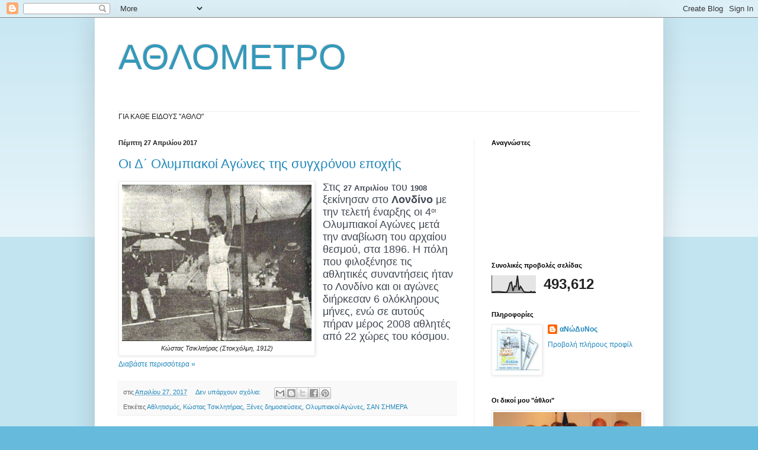

--- FILE ---
content_type: text/html; charset=UTF-8
request_url: https://athlometro.blogspot.com/2017/04/
body_size: 59135
content:
<!DOCTYPE html>
<html class='v2' dir='ltr' lang='el'>
<head>
<link href='https://www.blogger.com/static/v1/widgets/335934321-css_bundle_v2.css' rel='stylesheet' type='text/css'/>
<meta content='width=1100' name='viewport'/>
<meta content='text/html; charset=UTF-8' http-equiv='Content-Type'/>
<meta content='blogger' name='generator'/>
<link href='https://athlometro.blogspot.com/favicon.ico' rel='icon' type='image/x-icon'/>
<link href='http://athlometro.blogspot.com/2017/04/' rel='canonical'/>
<link rel="alternate" type="application/atom+xml" title="ΑΘΛΟΜΕΤΡΟ - Atom" href="https://athlometro.blogspot.com/feeds/posts/default" />
<link rel="alternate" type="application/rss+xml" title="ΑΘΛΟΜΕΤΡΟ - RSS" href="https://athlometro.blogspot.com/feeds/posts/default?alt=rss" />
<link rel="service.post" type="application/atom+xml" title="ΑΘΛΟΜΕΤΡΟ - Atom" href="https://www.blogger.com/feeds/7373460482890832408/posts/default" />
<!--Can't find substitution for tag [blog.ieCssRetrofitLinks]-->
<meta content='http://athlometro.blogspot.com/2017/04/' property='og:url'/>
<meta content='ΑΘΛΟΜΕΤΡΟ' property='og:title'/>
<meta content='' property='og:description'/>
<title>ΑΘΛΟΜΕΤΡΟ: Απριλίου 2017</title>
<style id='page-skin-1' type='text/css'><!--
/*
-----------------------------------------------
Blogger Template Style
Name:     Simple
Designer: Blogger
URL:      www.blogger.com
----------------------------------------------- */
/* Content
----------------------------------------------- */
body {
font: normal normal 12px Arial, Tahoma, Helvetica, FreeSans, sans-serif;
color: #222222;
background: #66bbdd none repeat scroll top left;
padding: 0 40px 40px 40px;
}
html body .region-inner {
min-width: 0;
max-width: 100%;
width: auto;
}
h2 {
font-size: 22px;
}
a:link {
text-decoration:none;
color: #2288bb;
}
a:visited {
text-decoration:none;
color: #888888;
}
a:hover {
text-decoration:underline;
color: #33aaff;
}
.body-fauxcolumn-outer .fauxcolumn-inner {
background: transparent url(https://resources.blogblog.com/blogblog/data/1kt/simple/body_gradient_tile_light.png) repeat scroll top left;
_background-image: none;
}
.body-fauxcolumn-outer .cap-top {
position: absolute;
z-index: 1;
height: 400px;
width: 100%;
}
.body-fauxcolumn-outer .cap-top .cap-left {
width: 100%;
background: transparent url(https://resources.blogblog.com/blogblog/data/1kt/simple/gradients_light.png) repeat-x scroll top left;
_background-image: none;
}
.content-outer {
-moz-box-shadow: 0 0 40px rgba(0, 0, 0, .15);
-webkit-box-shadow: 0 0 5px rgba(0, 0, 0, .15);
-goog-ms-box-shadow: 0 0 10px #333333;
box-shadow: 0 0 40px rgba(0, 0, 0, .15);
margin-bottom: 1px;
}
.content-inner {
padding: 10px 10px;
}
.content-inner {
background-color: #ffffff;
}
/* Header
----------------------------------------------- */
.header-outer {
background: transparent none repeat-x scroll 0 -400px;
_background-image: none;
}
.Header h1 {
font: normal normal 60px Arial, Tahoma, Helvetica, FreeSans, sans-serif;
color: #3399bb;
text-shadow: -1px -1px 1px rgba(0, 0, 0, .2);
}
.Header h1 a {
color: #3399bb;
}
.Header .description {
font-size: 140%;
color: #777777;
}
.header-inner .Header .titlewrapper {
padding: 22px 30px;
}
.header-inner .Header .descriptionwrapper {
padding: 0 30px;
}
/* Tabs
----------------------------------------------- */
.tabs-inner .section:first-child {
border-top: 1px solid #eeeeee;
}
.tabs-inner .section:first-child ul {
margin-top: -1px;
border-top: 1px solid #eeeeee;
border-left: 0 solid #eeeeee;
border-right: 0 solid #eeeeee;
}
.tabs-inner .widget ul {
background: #f5f5f5 url(https://resources.blogblog.com/blogblog/data/1kt/simple/gradients_light.png) repeat-x scroll 0 -800px;
_background-image: none;
border-bottom: 1px solid #eeeeee;
margin-top: 0;
margin-left: -30px;
margin-right: -30px;
}
.tabs-inner .widget li a {
display: inline-block;
padding: .6em 1em;
font: normal normal 14px Arial, Tahoma, Helvetica, FreeSans, sans-serif;
color: #999999;
border-left: 1px solid #ffffff;
border-right: 1px solid #eeeeee;
}
.tabs-inner .widget li:first-child a {
border-left: none;
}
.tabs-inner .widget li.selected a, .tabs-inner .widget li a:hover {
color: #000000;
background-color: #eeeeee;
text-decoration: none;
}
/* Columns
----------------------------------------------- */
.main-outer {
border-top: 0 solid #eeeeee;
}
.fauxcolumn-left-outer .fauxcolumn-inner {
border-right: 1px solid #eeeeee;
}
.fauxcolumn-right-outer .fauxcolumn-inner {
border-left: 1px solid #eeeeee;
}
/* Headings
----------------------------------------------- */
div.widget > h2,
div.widget h2.title {
margin: 0 0 1em 0;
font: normal bold 11px Arial, Tahoma, Helvetica, FreeSans, sans-serif;
color: #000000;
}
/* Widgets
----------------------------------------------- */
.widget .zippy {
color: #999999;
text-shadow: 2px 2px 1px rgba(0, 0, 0, .1);
}
.widget .popular-posts ul {
list-style: none;
}
/* Posts
----------------------------------------------- */
h2.date-header {
font: normal bold 11px Arial, Tahoma, Helvetica, FreeSans, sans-serif;
}
.date-header span {
background-color: transparent;
color: #222222;
padding: inherit;
letter-spacing: inherit;
margin: inherit;
}
.main-inner {
padding-top: 30px;
padding-bottom: 30px;
}
.main-inner .column-center-inner {
padding: 0 15px;
}
.main-inner .column-center-inner .section {
margin: 0 15px;
}
.post {
margin: 0 0 25px 0;
}
h3.post-title, .comments h4 {
font: normal normal 22px Arial, Tahoma, Helvetica, FreeSans, sans-serif;
margin: .75em 0 0;
}
.post-body {
font-size: 110%;
line-height: 1.4;
position: relative;
}
.post-body img, .post-body .tr-caption-container, .Profile img, .Image img,
.BlogList .item-thumbnail img {
padding: 2px;
background: #ffffff;
border: 1px solid #eeeeee;
-moz-box-shadow: 1px 1px 5px rgba(0, 0, 0, .1);
-webkit-box-shadow: 1px 1px 5px rgba(0, 0, 0, .1);
box-shadow: 1px 1px 5px rgba(0, 0, 0, .1);
}
.post-body img, .post-body .tr-caption-container {
padding: 5px;
}
.post-body .tr-caption-container {
color: #222222;
}
.post-body .tr-caption-container img {
padding: 0;
background: transparent;
border: none;
-moz-box-shadow: 0 0 0 rgba(0, 0, 0, .1);
-webkit-box-shadow: 0 0 0 rgba(0, 0, 0, .1);
box-shadow: 0 0 0 rgba(0, 0, 0, .1);
}
.post-header {
margin: 0 0 1.5em;
line-height: 1.6;
font-size: 90%;
}
.post-footer {
margin: 20px -2px 0;
padding: 5px 10px;
color: #666666;
background-color: #f9f9f9;
border-bottom: 1px solid #eeeeee;
line-height: 1.6;
font-size: 90%;
}
#comments .comment-author {
padding-top: 1.5em;
border-top: 1px solid #eeeeee;
background-position: 0 1.5em;
}
#comments .comment-author:first-child {
padding-top: 0;
border-top: none;
}
.avatar-image-container {
margin: .2em 0 0;
}
#comments .avatar-image-container img {
border: 1px solid #eeeeee;
}
/* Comments
----------------------------------------------- */
.comments .comments-content .icon.blog-author {
background-repeat: no-repeat;
background-image: url([data-uri]);
}
.comments .comments-content .loadmore a {
border-top: 1px solid #999999;
border-bottom: 1px solid #999999;
}
.comments .comment-thread.inline-thread {
background-color: #f9f9f9;
}
.comments .continue {
border-top: 2px solid #999999;
}
/* Accents
---------------------------------------------- */
.section-columns td.columns-cell {
border-left: 1px solid #eeeeee;
}
.blog-pager {
background: transparent none no-repeat scroll top center;
}
.blog-pager-older-link, .home-link,
.blog-pager-newer-link {
background-color: #ffffff;
padding: 5px;
}
.footer-outer {
border-top: 0 dashed #bbbbbb;
}
/* Mobile
----------------------------------------------- */
body.mobile  {
background-size: auto;
}
.mobile .body-fauxcolumn-outer {
background: transparent none repeat scroll top left;
}
.mobile .body-fauxcolumn-outer .cap-top {
background-size: 100% auto;
}
.mobile .content-outer {
-webkit-box-shadow: 0 0 3px rgba(0, 0, 0, .15);
box-shadow: 0 0 3px rgba(0, 0, 0, .15);
}
.mobile .tabs-inner .widget ul {
margin-left: 0;
margin-right: 0;
}
.mobile .post {
margin: 0;
}
.mobile .main-inner .column-center-inner .section {
margin: 0;
}
.mobile .date-header span {
padding: 0.1em 10px;
margin: 0 -10px;
}
.mobile h3.post-title {
margin: 0;
}
.mobile .blog-pager {
background: transparent none no-repeat scroll top center;
}
.mobile .footer-outer {
border-top: none;
}
.mobile .main-inner, .mobile .footer-inner {
background-color: #ffffff;
}
.mobile-index-contents {
color: #222222;
}
.mobile-link-button {
background-color: #2288bb;
}
.mobile-link-button a:link, .mobile-link-button a:visited {
color: #ffffff;
}
.mobile .tabs-inner .section:first-child {
border-top: none;
}
.mobile .tabs-inner .PageList .widget-content {
background-color: #eeeeee;
color: #000000;
border-top: 1px solid #eeeeee;
border-bottom: 1px solid #eeeeee;
}
.mobile .tabs-inner .PageList .widget-content .pagelist-arrow {
border-left: 1px solid #eeeeee;
}

--></style>
<style id='template-skin-1' type='text/css'><!--
body {
min-width: 960px;
}
.content-outer, .content-fauxcolumn-outer, .region-inner {
min-width: 960px;
max-width: 960px;
_width: 960px;
}
.main-inner .columns {
padding-left: 0;
padding-right: 310px;
}
.main-inner .fauxcolumn-center-outer {
left: 0;
right: 310px;
/* IE6 does not respect left and right together */
_width: expression(this.parentNode.offsetWidth -
parseInt("0") -
parseInt("310px") + 'px');
}
.main-inner .fauxcolumn-left-outer {
width: 0;
}
.main-inner .fauxcolumn-right-outer {
width: 310px;
}
.main-inner .column-left-outer {
width: 0;
right: 100%;
margin-left: -0;
}
.main-inner .column-right-outer {
width: 310px;
margin-right: -310px;
}
#layout {
min-width: 0;
}
#layout .content-outer {
min-width: 0;
width: 800px;
}
#layout .region-inner {
min-width: 0;
width: auto;
}
body#layout div.add_widget {
padding: 8px;
}
body#layout div.add_widget a {
margin-left: 32px;
}
--></style>
<link href='https://www.blogger.com/dyn-css/authorization.css?targetBlogID=7373460482890832408&amp;zx=6d885952-9ac6-417c-a0b6-5b724413edeb' media='none' onload='if(media!=&#39;all&#39;)media=&#39;all&#39;' rel='stylesheet'/><noscript><link href='https://www.blogger.com/dyn-css/authorization.css?targetBlogID=7373460482890832408&amp;zx=6d885952-9ac6-417c-a0b6-5b724413edeb' rel='stylesheet'/></noscript>
<meta name='google-adsense-platform-account' content='ca-host-pub-1556223355139109'/>
<meta name='google-adsense-platform-domain' content='blogspot.com'/>

<!-- data-ad-client=ca-pub-6536219982640129 -->

</head>
<body class='loading variant-pale'>
<div class='navbar section' id='navbar' name='Navbar'><div class='widget Navbar' data-version='1' id='Navbar1'><script type="text/javascript">
    function setAttributeOnload(object, attribute, val) {
      if(window.addEventListener) {
        window.addEventListener('load',
          function(){ object[attribute] = val; }, false);
      } else {
        window.attachEvent('onload', function(){ object[attribute] = val; });
      }
    }
  </script>
<div id="navbar-iframe-container"></div>
<script type="text/javascript" src="https://apis.google.com/js/platform.js"></script>
<script type="text/javascript">
      gapi.load("gapi.iframes:gapi.iframes.style.bubble", function() {
        if (gapi.iframes && gapi.iframes.getContext) {
          gapi.iframes.getContext().openChild({
              url: 'https://www.blogger.com/navbar/7373460482890832408?origin\x3dhttps://athlometro.blogspot.com',
              where: document.getElementById("navbar-iframe-container"),
              id: "navbar-iframe"
          });
        }
      });
    </script><script type="text/javascript">
(function() {
var script = document.createElement('script');
script.type = 'text/javascript';
script.src = '//pagead2.googlesyndication.com/pagead/js/google_top_exp.js';
var head = document.getElementsByTagName('head')[0];
if (head) {
head.appendChild(script);
}})();
</script>
</div></div>
<div class='body-fauxcolumns'>
<div class='fauxcolumn-outer body-fauxcolumn-outer'>
<div class='cap-top'>
<div class='cap-left'></div>
<div class='cap-right'></div>
</div>
<div class='fauxborder-left'>
<div class='fauxborder-right'></div>
<div class='fauxcolumn-inner'>
</div>
</div>
<div class='cap-bottom'>
<div class='cap-left'></div>
<div class='cap-right'></div>
</div>
</div>
</div>
<div class='content'>
<div class='content-fauxcolumns'>
<div class='fauxcolumn-outer content-fauxcolumn-outer'>
<div class='cap-top'>
<div class='cap-left'></div>
<div class='cap-right'></div>
</div>
<div class='fauxborder-left'>
<div class='fauxborder-right'></div>
<div class='fauxcolumn-inner'>
</div>
</div>
<div class='cap-bottom'>
<div class='cap-left'></div>
<div class='cap-right'></div>
</div>
</div>
</div>
<div class='content-outer'>
<div class='content-cap-top cap-top'>
<div class='cap-left'></div>
<div class='cap-right'></div>
</div>
<div class='fauxborder-left content-fauxborder-left'>
<div class='fauxborder-right content-fauxborder-right'></div>
<div class='content-inner'>
<header>
<div class='header-outer'>
<div class='header-cap-top cap-top'>
<div class='cap-left'></div>
<div class='cap-right'></div>
</div>
<div class='fauxborder-left header-fauxborder-left'>
<div class='fauxborder-right header-fauxborder-right'></div>
<div class='region-inner header-inner'>
<div class='header section' id='header' name='Κεφαλίδα'><div class='widget Header' data-version='1' id='Header1'>
<div id='header-inner'>
<div class='titlewrapper'>
<h1 class='title'>
<a href='https://athlometro.blogspot.com/'>
ΑΘΛΟΜΕΤΡΟ
</a>
</h1>
</div>
<div class='descriptionwrapper'>
<p class='description'><span>
</span></p>
</div>
</div>
</div></div>
</div>
</div>
<div class='header-cap-bottom cap-bottom'>
<div class='cap-left'></div>
<div class='cap-right'></div>
</div>
</div>
</header>
<div class='tabs-outer'>
<div class='tabs-cap-top cap-top'>
<div class='cap-left'></div>
<div class='cap-right'></div>
</div>
<div class='fauxborder-left tabs-fauxborder-left'>
<div class='fauxborder-right tabs-fauxborder-right'></div>
<div class='region-inner tabs-inner'>
<div class='tabs section' id='crosscol' name='Σε όλες τις στήλες'><div class='widget Text' data-version='1' id='Text1'>
<h2 class='title'>ΑΘΛΟΜΕΤΡΟ</h2>
<div class='widget-content'>
ΓΙΑ ΚΑΘΕ ΕΙΔΟΥΣ "ΑΘΛΟ"
</div>
<div class='clear'></div>
</div></div>
<div class='tabs no-items section' id='crosscol-overflow' name='Cross-Column 2'></div>
</div>
</div>
<div class='tabs-cap-bottom cap-bottom'>
<div class='cap-left'></div>
<div class='cap-right'></div>
</div>
</div>
<div class='main-outer'>
<div class='main-cap-top cap-top'>
<div class='cap-left'></div>
<div class='cap-right'></div>
</div>
<div class='fauxborder-left main-fauxborder-left'>
<div class='fauxborder-right main-fauxborder-right'></div>
<div class='region-inner main-inner'>
<div class='columns fauxcolumns'>
<div class='fauxcolumn-outer fauxcolumn-center-outer'>
<div class='cap-top'>
<div class='cap-left'></div>
<div class='cap-right'></div>
</div>
<div class='fauxborder-left'>
<div class='fauxborder-right'></div>
<div class='fauxcolumn-inner'>
</div>
</div>
<div class='cap-bottom'>
<div class='cap-left'></div>
<div class='cap-right'></div>
</div>
</div>
<div class='fauxcolumn-outer fauxcolumn-left-outer'>
<div class='cap-top'>
<div class='cap-left'></div>
<div class='cap-right'></div>
</div>
<div class='fauxborder-left'>
<div class='fauxborder-right'></div>
<div class='fauxcolumn-inner'>
</div>
</div>
<div class='cap-bottom'>
<div class='cap-left'></div>
<div class='cap-right'></div>
</div>
</div>
<div class='fauxcolumn-outer fauxcolumn-right-outer'>
<div class='cap-top'>
<div class='cap-left'></div>
<div class='cap-right'></div>
</div>
<div class='fauxborder-left'>
<div class='fauxborder-right'></div>
<div class='fauxcolumn-inner'>
</div>
</div>
<div class='cap-bottom'>
<div class='cap-left'></div>
<div class='cap-right'></div>
</div>
</div>
<!-- corrects IE6 width calculation -->
<div class='columns-inner'>
<div class='column-center-outer'>
<div class='column-center-inner'>
<div class='main section' id='main' name='Κύριος'><div class='widget Blog' data-version='1' id='Blog1'>
<div class='blog-posts hfeed'>

          <div class="date-outer">
        
<h2 class='date-header'><span>Πέμπτη 27 Απριλίου 2017</span></h2>

          <div class="date-posts">
        
<div class='post-outer'>
<div class='post hentry uncustomized-post-template' itemprop='blogPost' itemscope='itemscope' itemtype='http://schema.org/BlogPosting'>
<meta content='https://blogger.googleusercontent.com/img/b/R29vZ2xl/AVvXsEh92brZBjJbcvSIXyJpIdSInO7hi5Y0fj-mKleuHPZZj7kgfJ50k3idjSf2pZLXm-RThJDFC-PyE8Pi__avEvvkKb8mVb3d7nDYksPILj8GDl-7r85Vzjoexoo3f26ysfXe_iOgg3Pvz3Q/s320/Kostas_Tsiklitiras_Sweden_1912.png' itemprop='image_url'/>
<meta content='7373460482890832408' itemprop='blogId'/>
<meta content='8082200686450921680' itemprop='postId'/>
<a name='8082200686450921680'></a>
<h3 class='post-title entry-title' itemprop='name'>
<a href='https://athlometro.blogspot.com/2017/04/blog-post_30.html'>Οι Δ&#900; Ολυμπιακοί Αγώνες της συγχρόνου εποχής</a>
</h3>
<div class='post-header'>
<div class='post-header-line-1'></div>
</div>
<div class='post-body entry-content' id='post-body-8082200686450921680' itemprop='description articleBody'>
<table cellpadding="0" cellspacing="0" class="tr-caption-container" style="float: left; margin-right: 1em; text-align: left;"><tbody>
<tr><td style="text-align: center;"><a href="https://blogger.googleusercontent.com/img/b/R29vZ2xl/AVvXsEh92brZBjJbcvSIXyJpIdSInO7hi5Y0fj-mKleuHPZZj7kgfJ50k3idjSf2pZLXm-RThJDFC-PyE8Pi__avEvvkKb8mVb3d7nDYksPILj8GDl-7r85Vzjoexoo3f26ysfXe_iOgg3Pvz3Q/s1600/Kostas_Tsiklitiras_Sweden_1912.png" imageanchor="1" style="clear: left; margin-bottom: 1em; margin-left: auto; margin-right: auto;"><img border="0" height="264" src="https://blogger.googleusercontent.com/img/b/R29vZ2xl/AVvXsEh92brZBjJbcvSIXyJpIdSInO7hi5Y0fj-mKleuHPZZj7kgfJ50k3idjSf2pZLXm-RThJDFC-PyE8Pi__avEvvkKb8mVb3d7nDYksPILj8GDl-7r85Vzjoexoo3f26ysfXe_iOgg3Pvz3Q/s320/Kostas_Tsiklitiras_Sweden_1912.png" width="320"></a></td></tr>
<tr><td class="tr-caption" style="text-align: center;"><i>Κώστας Τσικλιτήρας (Στοκχόλμη, 1912)</i></td></tr>
</tbody></table>
<div class="MsoNormal" style="background: white; line-height: normal; mso-margin-bottom-alt: auto; mso-margin-top-alt: auto; mso-outline-level: 3;">
<span style="font-family: inherit;"><span style="color: #434a54; font-size: 13.5pt;">Στις </span><b style="color: #434a54;">27 Απριλίου</b><span style="color: #434a54; font-size: 13.5pt;"> του </span><b style="color: #434a54;">1908</b><span style="color: #434a54; font-size: 13.5pt;">
ξεκίνησαν στο <b>Λονδίνο</b> με την τελετή έναρξης οι 4</span><sup style="color: #434a54;">οι</sup><span style="color: #434a54; font-size: 13.5pt;"> Ολυμπιακοί Αγώνες μετά την αναβίωση του αρχαίου
θεσμού, στα 1896. Η πόλη που φιλοξένησε τις αθλητικές συναντήσεις ήταν το
Λονδίνο και οι αγώνες διήρκεσαν 6 ολόκληρους μήνες, ενώ σε αυτούς πήραν μέρος
2008 αθλητές από 22 χώρες του κόσμου.</span></span></div>
<div class="MsoNormal" style="background: white; line-height: normal; mso-margin-bottom-alt: auto; mso-margin-top-alt: auto; mso-outline-level: 3;">
<span lang="EL" style="color: #434a54; font-family: inherit; font-size: 13.5pt;"></span><br>
</div>
<div style='clear: both;'></div>
</div>
<div class='jump-link'>
<a href='https://athlometro.blogspot.com/2017/04/blog-post_30.html#more' title='Οι Δ΄ Ολυμπιακοί Αγώνες της συγχρόνου εποχής'>Διαβάστε περισσότερα &#187;</a>
</div>
<div class='post-footer'>
<div class='post-footer-line post-footer-line-1'>
<span class='post-author vcard'>
</span>
<span class='post-timestamp'>
στις
<meta content='http://athlometro.blogspot.com/2017/04/blog-post_30.html' itemprop='url'/>
<a class='timestamp-link' href='https://athlometro.blogspot.com/2017/04/blog-post_30.html' rel='bookmark' title='permanent link'><abbr class='published' itemprop='datePublished' title='2017-04-27T15:04:00+03:00'>Απριλίου 27, 2017</abbr></a>
</span>
<span class='post-comment-link'>
<a class='comment-link' href='https://athlometro.blogspot.com/2017/04/blog-post_30.html#comment-form' onclick=''>
Δεν υπάρχουν σχόλια:
  </a>
</span>
<span class='post-icons'>
<span class='item-control blog-admin pid-1564668394'>
<a href='https://www.blogger.com/post-edit.g?blogID=7373460482890832408&postID=8082200686450921680&from=pencil' title='Επεξεργασία ανάρτησης'>
<img alt='' class='icon-action' height='18' src='https://resources.blogblog.com/img/icon18_edit_allbkg.gif' width='18'/>
</a>
</span>
</span>
<div class='post-share-buttons goog-inline-block'>
<a class='goog-inline-block share-button sb-email' href='https://www.blogger.com/share-post.g?blogID=7373460482890832408&postID=8082200686450921680&target=email' target='_blank' title='Αποστολή με μήνυμα ηλεκτρονικού ταχυδρομείου
'><span class='share-button-link-text'>Αποστολή με μήνυμα ηλεκτρονικού ταχυδρομείου
</span></a><a class='goog-inline-block share-button sb-blog' href='https://www.blogger.com/share-post.g?blogID=7373460482890832408&postID=8082200686450921680&target=blog' onclick='window.open(this.href, "_blank", "height=270,width=475"); return false;' target='_blank' title='BlogThis!'><span class='share-button-link-text'>BlogThis!</span></a><a class='goog-inline-block share-button sb-twitter' href='https://www.blogger.com/share-post.g?blogID=7373460482890832408&postID=8082200686450921680&target=twitter' target='_blank' title='Κοινοποίηση στο X'><span class='share-button-link-text'>Κοινοποίηση στο X</span></a><a class='goog-inline-block share-button sb-facebook' href='https://www.blogger.com/share-post.g?blogID=7373460482890832408&postID=8082200686450921680&target=facebook' onclick='window.open(this.href, "_blank", "height=430,width=640"); return false;' target='_blank' title='Μοιραστείτε το στο Facebook'><span class='share-button-link-text'>Μοιραστείτε το στο Facebook</span></a><a class='goog-inline-block share-button sb-pinterest' href='https://www.blogger.com/share-post.g?blogID=7373460482890832408&postID=8082200686450921680&target=pinterest' target='_blank' title='Κοινοποίηση στο Pinterest'><span class='share-button-link-text'>Κοινοποίηση στο Pinterest</span></a>
</div>
</div>
<div class='post-footer-line post-footer-line-2'>
<span class='post-labels'>
Ετικέτες
<a href='https://athlometro.blogspot.com/search/label/%CE%91%CE%B8%CE%BB%CE%B7%CF%84%CE%B9%CF%83%CE%BC%CF%8C%CF%82' rel='tag'>Αθλητισμός</a>,
<a href='https://athlometro.blogspot.com/search/label/%CE%9A%CF%8E%CF%83%CF%84%CE%B1%CF%82%20%CE%A4%CF%83%CE%B9%CE%BA%CE%BB%CE%B7%CF%84%CE%AE%CF%81%CE%B1%CF%82' rel='tag'>Κώστας Τσικλητήρας</a>,
<a href='https://athlometro.blogspot.com/search/label/%CE%9E%CE%AD%CE%BD%CE%B5%CF%82%20%CE%B4%CE%B7%CE%BC%CE%BF%CF%83%CE%B9%CE%B5%CF%8D%CF%83%CE%B5%CE%B9%CF%82' rel='tag'>Ξένες δημοσιεύσεις</a>,
<a href='https://athlometro.blogspot.com/search/label/%CE%9F%CE%BB%CF%85%CE%BC%CF%80%CE%B9%CE%B1%CE%BA%CE%BF%CE%AF%20%CE%91%CE%B3%CF%8E%CE%BD%CE%B5%CF%82' rel='tag'>Ολυμπιακοί Αγώνες</a>,
<a href='https://athlometro.blogspot.com/search/label/%CE%A3%CE%91%CE%9D%20%CE%A3%CE%97%CE%9C%CE%95%CE%A1%CE%91' rel='tag'>ΣΑΝ ΣΗΜΕΡΑ</a>
</span>
</div>
<div class='post-footer-line post-footer-line-3'>
<span class='post-location'>
</span>
</div>
</div>
</div>
</div>
<div class='post-outer'>
<div class='post hentry uncustomized-post-template' itemprop='blogPost' itemscope='itemscope' itemtype='http://schema.org/BlogPosting'>
<meta content='https://blogger.googleusercontent.com/img/b/R29vZ2xl/AVvXsEhVS34BQkbSCMygcC-9snD6Ti_iTY2yPKq8a0dAXBD00OaeA00PzdgYgEl1iMs9CeDYcU27WzglNnrK7f-iR0CSdrjo8z2we1Yjey3BQezdPUyjZfLUV15urUojgqA2NmXDALy4gs_ZUm8/s320/Valiant+Annual+1971-121.jpg' itemprop='image_url'/>
<meta content='7373460482890832408' itemprop='blogId'/>
<meta content='4668775461082464341' itemprop='postId'/>
<a name='4668775461082464341'></a>
<h3 class='post-title entry-title' itemprop='name'>
<a href='https://athlometro.blogspot.com/2017/04/blog-post_27.html'>Τα Αγρίμια</a>
</h3>
<div class='post-header'>
<div class='post-header-line-1'></div>
</div>
<div class='post-body entry-content' id='post-body-4668775461082464341' itemprop='description articleBody'>
<table cellpadding="0" cellspacing="0" class="tr-caption-container" style="float: left; margin-right: 1em; text-align: left;"><tbody>
<tr><td style="text-align: center;"><a href="https://blogger.googleusercontent.com/img/b/R29vZ2xl/AVvXsEhVS34BQkbSCMygcC-9snD6Ti_iTY2yPKq8a0dAXBD00OaeA00PzdgYgEl1iMs9CeDYcU27WzglNnrK7f-iR0CSdrjo8z2we1Yjey3BQezdPUyjZfLUV15urUojgqA2NmXDALy4gs_ZUm8/s1600/Valiant+Annual+1971-121.jpg" imageanchor="1" style="clear: left; margin-bottom: 1em; margin-left: auto; margin-right: auto;"><img border="0" height="320" src="https://blogger.googleusercontent.com/img/b/R29vZ2xl/AVvXsEhVS34BQkbSCMygcC-9snD6Ti_iTY2yPKq8a0dAXBD00OaeA00PzdgYgEl1iMs9CeDYcU27WzglNnrK7f-iR0CSdrjo8z2we1Yjey3BQezdPUyjZfLUV15urUojgqA2NmXDALy4gs_ZUm8/s320/Valiant+Annual+1971-121.jpg" width="218"></a></td></tr>
<tr><td class="tr-caption" style="text-align: center;"><i>Περιοδικό &quot;Valliant&quot; (Annual 1971)</i></td></tr>
</tbody></table>
<div class="MsoNormal">
<i><span lang="EL">&#171;<b>Τα Αγρίμια</b>&#187;
(&#171;</span><b>The</b></i><b><i> Wild</i><i> Wonders</i></b><i><span lang="EL">&#187;) ήταν μια όμορφη εικονογραφημένη σειρά κόμικς που
δημοσιεύθηκε στη χώρα μας από το περιοδικό &#171;<b>Αγόρι</b>&#187; του <b>Νίκου Δεληγιώργη</b>.
Πρόκειται για αναπαραγωγή από το βρετανικό περιοδικό &#171;</span><b>Valiant</b></i><i><span lang="EL">&#187; με βασικούς πρωταγωνιστές δυο αδέλφια (<b>Ρικ
και Τσάρλι</b>) τα οποία είχαν μεγαλώσει μόνα τους στο (φανταστικό) νησί &#8216;</span>Worrag</i><i><span lang="EL">&#8217; των &#8216;</span></i><i>Outer</i><i> Hebrides</i><span lang="EL"><i>&#8217;
(περίπτωση &#171;</i><b>Μόγλη</b><i>&#187;), έχοντας αποκτήσει υπερφυσικές αθλητικές ικανότητες. Τα αγόρια
ανέλαβε υπό την προστασία του ο Ολυμπιονίκης της Κολύμβησης </i><b style="font-style: italic;">Μάικ Φλυν</b><i>, ιδιοκτήτης
παράλληλα, ενός σταθμού αυτοκινήτων στην επίσης υποθετική πόλη &#8216;</i></span><i>Bexleyheath<span lang="EL">&#8217;.&#160;</span></i><br>
<i><span lang="EL"></span></i><br>
</div>
<div style='clear: both;'></div>
</div>
<div class='jump-link'>
<a href='https://athlometro.blogspot.com/2017/04/blog-post_27.html#more' title='Τα Αγρίμια'>Διαβάστε περισσότερα &#187;</a>
</div>
<div class='post-footer'>
<div class='post-footer-line post-footer-line-1'>
<span class='post-author vcard'>
</span>
<span class='post-timestamp'>
στις
<meta content='http://athlometro.blogspot.com/2017/04/blog-post_27.html' itemprop='url'/>
<a class='timestamp-link' href='https://athlometro.blogspot.com/2017/04/blog-post_27.html' rel='bookmark' title='permanent link'><abbr class='published' itemprop='datePublished' title='2017-04-27T14:41:00+03:00'>Απριλίου 27, 2017</abbr></a>
</span>
<span class='post-comment-link'>
<a class='comment-link' href='https://athlometro.blogspot.com/2017/04/blog-post_27.html#comment-form' onclick=''>
Δεν υπάρχουν σχόλια:
  </a>
</span>
<span class='post-icons'>
<span class='item-control blog-admin pid-1564668394'>
<a href='https://www.blogger.com/post-edit.g?blogID=7373460482890832408&postID=4668775461082464341&from=pencil' title='Επεξεργασία ανάρτησης'>
<img alt='' class='icon-action' height='18' src='https://resources.blogblog.com/img/icon18_edit_allbkg.gif' width='18'/>
</a>
</span>
</span>
<div class='post-share-buttons goog-inline-block'>
<a class='goog-inline-block share-button sb-email' href='https://www.blogger.com/share-post.g?blogID=7373460482890832408&postID=4668775461082464341&target=email' target='_blank' title='Αποστολή με μήνυμα ηλεκτρονικού ταχυδρομείου
'><span class='share-button-link-text'>Αποστολή με μήνυμα ηλεκτρονικού ταχυδρομείου
</span></a><a class='goog-inline-block share-button sb-blog' href='https://www.blogger.com/share-post.g?blogID=7373460482890832408&postID=4668775461082464341&target=blog' onclick='window.open(this.href, "_blank", "height=270,width=475"); return false;' target='_blank' title='BlogThis!'><span class='share-button-link-text'>BlogThis!</span></a><a class='goog-inline-block share-button sb-twitter' href='https://www.blogger.com/share-post.g?blogID=7373460482890832408&postID=4668775461082464341&target=twitter' target='_blank' title='Κοινοποίηση στο X'><span class='share-button-link-text'>Κοινοποίηση στο X</span></a><a class='goog-inline-block share-button sb-facebook' href='https://www.blogger.com/share-post.g?blogID=7373460482890832408&postID=4668775461082464341&target=facebook' onclick='window.open(this.href, "_blank", "height=430,width=640"); return false;' target='_blank' title='Μοιραστείτε το στο Facebook'><span class='share-button-link-text'>Μοιραστείτε το στο Facebook</span></a><a class='goog-inline-block share-button sb-pinterest' href='https://www.blogger.com/share-post.g?blogID=7373460482890832408&postID=4668775461082464341&target=pinterest' target='_blank' title='Κοινοποίηση στο Pinterest'><span class='share-button-link-text'>Κοινοποίηση στο Pinterest</span></a>
</div>
</div>
<div class='post-footer-line post-footer-line-2'>
<span class='post-labels'>
Ετικέτες
<a href='https://athlometro.blogspot.com/search/label/%CE%9A%CE%9F%CE%9C%CE%99%CE%9A%CE%A3' rel='tag'>ΚΟΜΙΚΣ</a>,
<a href='https://athlometro.blogspot.com/search/label/%CE%A0%CE%B5%CF%81%CE%B9%CE%BF%CE%B4%CE%B9%CE%BA%CF%8C%20%CE%91%CE%93%CE%9F%CE%A1%CE%99' rel='tag'>Περιοδικό ΑΓΟΡΙ</a>,
<a href='https://athlometro.blogspot.com/search/label/%CE%A7%CE%B1%CF%81%CE%B1%CE%BA%CF%84%CE%AE%CF%81%CE%B5%CF%82%20%CE%BA%CF%8C%CE%BC%CE%B9%CE%BA%CF%82' rel='tag'>Χαρακτήρες κόμικς</a>,
<a href='https://athlometro.blogspot.com/search/label/Mike%20Western' rel='tag'>Mike Western</a>,
<a href='https://athlometro.blogspot.com/search/label/Tom%20Tully' rel='tag'>Tom Tully</a>
</span>
</div>
<div class='post-footer-line post-footer-line-3'>
<span class='post-location'>
</span>
</div>
</div>
</div>
</div>

          </div></div>
        

          <div class="date-outer">
        
<h2 class='date-header'><span>Τετάρτη 26 Απριλίου 2017</span></h2>

          <div class="date-posts">
        
<div class='post-outer'>
<div class='post hentry uncustomized-post-template' itemprop='blogPost' itemscope='itemscope' itemtype='http://schema.org/BlogPosting'>
<meta content='https://blogger.googleusercontent.com/img/b/R29vZ2xl/AVvXsEhnX5I4CJAbWCBEl0rJJ92xLzJRlPty-ybnC47XELfyH17tD_imQB9DapWyFlI_saQFtnfMwVRhng67Xxe56nkA1h5auKlQJrZmcFxI8V1CNW9dwFnUKeXqK98MehzjZa7Pb3p36KRm7qg/s320/Lucy.jpg' itemprop='image_url'/>
<meta content='7373460482890832408' itemprop='blogId'/>
<meta content='7408855956552911451' itemprop='postId'/>
<a name='7408855956552911451'></a>
<h3 class='post-title entry-title' itemprop='name'>
<a href='https://athlometro.blogspot.com/2017/04/blog-post_53.html'>Σαν σήμερα "έφυγε" η αγαπημένη μας Λούσι</a>
</h3>
<div class='post-header'>
<div class='post-header-line-1'></div>
</div>
<div class='post-body entry-content' id='post-body-7408855956552911451' itemprop='description articleBody'>
<table cellpadding="0" cellspacing="0" class="tr-caption-container" style="float: left; margin-right: 1em; text-align: left;"><tbody>
<tr><td style="text-align: center;"><a href="https://blogger.googleusercontent.com/img/b/R29vZ2xl/AVvXsEhnX5I4CJAbWCBEl0rJJ92xLzJRlPty-ybnC47XELfyH17tD_imQB9DapWyFlI_saQFtnfMwVRhng67Xxe56nkA1h5auKlQJrZmcFxI8V1CNW9dwFnUKeXqK98MehzjZa7Pb3p36KRm7qg/s1600/Lucy.jpg" imageanchor="1" style="clear: left; margin-bottom: 1em; margin-left: auto; margin-right: auto;"><img border="0" height="320" src="https://blogger.googleusercontent.com/img/b/R29vZ2xl/AVvXsEhnX5I4CJAbWCBEl0rJJ92xLzJRlPty-ybnC47XELfyH17tD_imQB9DapWyFlI_saQFtnfMwVRhng67Xxe56nkA1h5auKlQJrZmcFxI8V1CNW9dwFnUKeXqK98MehzjZa7Pb3p36KRm7qg/s320/Lucy.jpg" width="241"></a></td></tr>
<tr><td class="tr-caption" style="text-align: center;"><i>Η Λουσίλ στην ακμή της καριέρας της<br>(φωτό: Βικιπαίδεια)</i></td></tr>
</tbody></table>
<span style="font-family: inherit;">Στις <b>26 Απριλίου</b> του <b>1989</b> πέθανε στην <i>Καλιφόρνια</i> των <i>ΗΠΑ</i> σε ηλικία <i>77</i> ετών η διάσημη και πολυτάλαντη ηθοποιός <b>Λουσίλ Μπολ</b> (πλήρες όνομα:&#160;<b style="background-color: white; color: #222222;">Λουσίλ Ντεζιρέ Μπολ)</b></span><br>
<span style="font-family: inherit;"><span style="color: #222222;">Η Λουσίλ γεννήθηκε στο Τζέιμσταουν της Νέας Υόρκης στις <b>6 Αυγούστου του 1911</b> και κατά τη διάρκεια της μακρόχρονης καριέρας της υπήρξε διαδοχικά μοντέλο, ηθοποιός, ραδιοφωνική και τηλεοπτική παραγωγός και πρωταγωνίστρια των σειρών &quot;<i>I Love Lucy&quot;, &quot;The Lucy&#8211;Desi Comedy Hour&quot;, &quot;The Lucy Show&quot;, &quot;Here&#39;s Lucy&quot;</i>&#160;και&#160;&quot;<i>Life With Lucy&quot;</i>. Η σταδιοδρομία της ιδιαίτερα στην τηλεόραση ήταν εκθαμβωτική, αφού καθιερώθηκε γρήγορα ως μια από τις κορυφαίες Αμερικανίδες κωμικούς όλων των εποχών.&#160;</span></span><br>
<span style="font-family: inherit;"><span style="color: #222222;"></span></span><br>
<div style='clear: both;'></div>
</div>
<div class='jump-link'>
<a href='https://athlometro.blogspot.com/2017/04/blog-post_53.html#more' title='Σαν σήμερα "έφυγε" η αγαπημένη μας Λούσι'>Διαβάστε περισσότερα &#187;</a>
</div>
<div class='post-footer'>
<div class='post-footer-line post-footer-line-1'>
<span class='post-author vcard'>
</span>
<span class='post-timestamp'>
στις
<meta content='http://athlometro.blogspot.com/2017/04/blog-post_53.html' itemprop='url'/>
<a class='timestamp-link' href='https://athlometro.blogspot.com/2017/04/blog-post_53.html' rel='bookmark' title='permanent link'><abbr class='published' itemprop='datePublished' title='2017-04-26T10:23:00+03:00'>Απριλίου 26, 2017</abbr></a>
</span>
<span class='post-comment-link'>
<a class='comment-link' href='https://athlometro.blogspot.com/2017/04/blog-post_53.html#comment-form' onclick=''>
Δεν υπάρχουν σχόλια:
  </a>
</span>
<span class='post-icons'>
<span class='item-control blog-admin pid-1564668394'>
<a href='https://www.blogger.com/post-edit.g?blogID=7373460482890832408&postID=7408855956552911451&from=pencil' title='Επεξεργασία ανάρτησης'>
<img alt='' class='icon-action' height='18' src='https://resources.blogblog.com/img/icon18_edit_allbkg.gif' width='18'/>
</a>
</span>
</span>
<div class='post-share-buttons goog-inline-block'>
<a class='goog-inline-block share-button sb-email' href='https://www.blogger.com/share-post.g?blogID=7373460482890832408&postID=7408855956552911451&target=email' target='_blank' title='Αποστολή με μήνυμα ηλεκτρονικού ταχυδρομείου
'><span class='share-button-link-text'>Αποστολή με μήνυμα ηλεκτρονικού ταχυδρομείου
</span></a><a class='goog-inline-block share-button sb-blog' href='https://www.blogger.com/share-post.g?blogID=7373460482890832408&postID=7408855956552911451&target=blog' onclick='window.open(this.href, "_blank", "height=270,width=475"); return false;' target='_blank' title='BlogThis!'><span class='share-button-link-text'>BlogThis!</span></a><a class='goog-inline-block share-button sb-twitter' href='https://www.blogger.com/share-post.g?blogID=7373460482890832408&postID=7408855956552911451&target=twitter' target='_blank' title='Κοινοποίηση στο X'><span class='share-button-link-text'>Κοινοποίηση στο X</span></a><a class='goog-inline-block share-button sb-facebook' href='https://www.blogger.com/share-post.g?blogID=7373460482890832408&postID=7408855956552911451&target=facebook' onclick='window.open(this.href, "_blank", "height=430,width=640"); return false;' target='_blank' title='Μοιραστείτε το στο Facebook'><span class='share-button-link-text'>Μοιραστείτε το στο Facebook</span></a><a class='goog-inline-block share-button sb-pinterest' href='https://www.blogger.com/share-post.g?blogID=7373460482890832408&postID=7408855956552911451&target=pinterest' target='_blank' title='Κοινοποίηση στο Pinterest'><span class='share-button-link-text'>Κοινοποίηση στο Pinterest</span></a>
</div>
</div>
<div class='post-footer-line post-footer-line-2'>
<span class='post-labels'>
Ετικέτες
<a href='https://athlometro.blogspot.com/search/label/%CE%9B%CE%BF%CF%85%CF%83%CE%AF%CE%BB%20%CE%9C%CF%80%CE%BF%CE%BB' rel='tag'>Λουσίλ Μπολ</a>,
<a href='https://athlometro.blogspot.com/search/label/%CE%9D%CE%B5%CE%BA%CF%81%CE%BF%CE%BB%CE%BF%CE%B3%CE%AF%CE%B5%CF%82' rel='tag'>Νεκρολογίες</a>,
<a href='https://athlometro.blogspot.com/search/label/%CE%A3%CE%91%CE%9D%20%CE%A3%CE%97%CE%9C%CE%95%CE%A1%CE%91' rel='tag'>ΣΑΝ ΣΗΜΕΡΑ</a>,
<a href='https://athlometro.blogspot.com/search/label/%CE%A8%CF%85%CF%87%CE%B1%CE%B3%CF%89%CE%B3%CE%AF%CE%B1' rel='tag'>Ψυχαγωγία</a>
</span>
</div>
<div class='post-footer-line post-footer-line-3'>
<span class='post-location'>
</span>
</div>
</div>
</div>
</div>
<div class='post-outer'>
<div class='post hentry uncustomized-post-template' itemprop='blogPost' itemscope='itemscope' itemtype='http://schema.org/BlogPosting'>
<meta content='https://blogger.googleusercontent.com/img/b/R29vZ2xl/AVvXsEgQRzbixXriOR0_fl5mVfFfFrs1lCQIoy6rRo8bpx3vz_rfl4t0fzWKlfw9tdoNrPZaveJpKdmjwgv2-0i67wUewPdsa4v2fJwEQ4myKNgPYidWdFrxlFvGza1FY45PXTy3hy5k2eyFGyQ/s320/%25CE%2591%25CE%25B9%25CE%25B3%25CE%25AC%25CE%25BB%25CE%25B5%25CF%2589+%25CF%2580%25CE%25B1%25CE%25BD%25CE%25B7%25CE%25B3%25CF%2585%25CF%2581%25CE%25B9%25CF%2583%25CE%25BC%25CE%25BF%25CE%25AF+2017.jpg' itemprop='image_url'/>
<meta content='7373460482890832408' itemprop='blogId'/>
<meta content='4501434768437731823' itemprop='postId'/>
<a name='4501434768437731823'></a>
<h3 class='post-title entry-title' itemprop='name'>
<a href='https://athlometro.blogspot.com/2017/04/blog-post_26.html'>Εντός στόχων ποδόσφαιρο και μπάσκετ ανδρών</a>
</h3>
<div class='post-header'>
<div class='post-header-line-1'></div>
</div>
<div class='post-body entry-content' id='post-body-4501434768437731823' itemprop='description articleBody'>
<table cellpadding="0" cellspacing="0" class="tr-caption-container" style="float: left; margin-right: 1em; text-align: left;"><tbody>
<tr><td style="text-align: center;"><a href="https://blogger.googleusercontent.com/img/b/R29vZ2xl/AVvXsEgQRzbixXriOR0_fl5mVfFfFrs1lCQIoy6rRo8bpx3vz_rfl4t0fzWKlfw9tdoNrPZaveJpKdmjwgv2-0i67wUewPdsa4v2fJwEQ4myKNgPYidWdFrxlFvGza1FY45PXTy3hy5k2eyFGyQ/s1600/%25CE%2591%25CE%25B9%25CE%25B3%25CE%25AC%25CE%25BB%25CE%25B5%25CF%2589+%25CF%2580%25CE%25B1%25CE%25BD%25CE%25B7%25CE%25B3%25CF%2585%25CF%2581%25CE%25B9%25CF%2583%25CE%25BC%25CE%25BF%25CE%25AF+2017.jpg" imageanchor="1" style="clear: left; margin-bottom: 1em; margin-left: auto; margin-right: auto;"><img border="0" height="149" src="https://blogger.googleusercontent.com/img/b/R29vZ2xl/AVvXsEgQRzbixXriOR0_fl5mVfFfFrs1lCQIoy6rRo8bpx3vz_rfl4t0fzWKlfw9tdoNrPZaveJpKdmjwgv2-0i67wUewPdsa4v2fJwEQ4myKNgPYidWdFrxlFvGza1FY45PXTy3hy5k2eyFGyQ/s320/%25CE%2591%25CE%25B9%25CE%25B3%25CE%25AC%25CE%25BB%25CE%25B5%25CF%2589+%25CF%2580%25CE%25B1%25CE%25BD%25CE%25B7%25CE%25B3%25CF%2585%25CF%2581%25CE%25B9%25CF%2583%25CE%25BC%25CE%25BF%25CE%25AF+2017.jpg" width="320"></a></td></tr>
<tr><td class="tr-caption" style="text-align: center;"><i>Πανηγυρισμοί των παικτών του &quot;Σίτι&quot; <br>(πηγή aoaigaleo.gr)</i></td></tr>
</tbody></table>
Μέσα στους στόχους τους βρίσκονται τα τμήματα <b>ποδοσφαίρου</b> και <b>καλαθόσφαιρας </b>ανδρών του <b>Αιγάλεω Α.Ο.</b> ύστερα από τα τελευταία τους αποτελέσματα. Το Σάββατο η ποδοσφαιρική ομάδα του &quot;<b>Σίτι</b>&quot; επικράτησε άνετα με σκορ <b>4-0</b> στο &quot;<i>Σταύρος Μαυροθαλασσίτης</i>&quot; της <b>Διάνας Ηλιούπολης</b> έχοντας βασικό πρωταγωνιστή το <b>Δημήτρη Βέρμπη</b> που πέτυχε τα δυο πρώτα τέρματα διώχνοντας το όποιο άγχος από τους συμπαίκτες του.<br>
<table cellpadding="0" cellspacing="0" class="tr-caption-container" style="float: right; margin-left: 1em; text-align: right;"><tbody>
<tr><td style="text-align: center;"><a href="https://blogger.googleusercontent.com/img/b/R29vZ2xl/AVvXsEiyLn8X1heap7hOU5ODNMjtbnCR8LiHjdh2k42cf1e7Mg_EQF4kK97qCFg1xj9Qy7mPHxzZeXZz77Grc65JQFLEoLSDdOtwEQGnkHbib4ExEBhoypEACfykCc5O5uGUGT4gBEHRYnE2c8Q/s1600/%25CE%2597%25CE%25BB%25CE%25AF%25CE%25B1%25CF%2582+%25CE%259A%25CE%25B1%25CE%25BB%25CE%25BF%25CF%2580%25CE%25AE%25CF%2584%25CE%25B1%25CF%2582.jpg" imageanchor="1" style="clear: right; margin-bottom: 1em; margin-left: auto; margin-right: auto;"><img border="0" height="200" src="https://blogger.googleusercontent.com/img/b/R29vZ2xl/AVvXsEiyLn8X1heap7hOU5ODNMjtbnCR8LiHjdh2k42cf1e7Mg_EQF4kK97qCFg1xj9Qy7mPHxzZeXZz77Grc65JQFLEoLSDdOtwEQGnkHbib4ExEBhoypEACfykCc5O5uGUGT4gBEHRYnE2c8Q/s200/%25CE%2597%25CE%25BB%25CE%25AF%25CE%25B1%25CF%2582+%25CE%259A%25CE%25B1%25CE%25BB%25CE%25BF%25CF%2580%25CE%25AE%25CF%2584%25CE%25B1%25CF%2582.jpg" width="156"></a></td></tr>
<tr><td class="tr-caption" style="text-align: center;"><i>Ηλίας Καλοπήτας</i></td></tr>
</tbody></table>
Η επιτυχία αυτή μάλιστα συνδυάσθηκε με την πρεμιέρα του <b>Ηλία Καλοπήτα</b> στην τεχνική ηγεσία του τμήματος. Απομένουν μόλις δυο παιχνίδια για την ολοκλήρωση του πρωταθλήματος της <b>Α&#900; κατηγορίας</b> και η ομάδα μας παραμένει πάντα στην κορυφή ισόβαθμη με τον <b>Πανερυθραϊκό</b>, του οποίου αναμένει ένα ακόμη &quot;στραβοπάτημα&quot; προκειμένου να πανηγυρίσει την κατάκτηση του τίτλου στον όμιλο.<br>
<br>
<div style='clear: both;'></div>
</div>
<div class='jump-link'>
<a href='https://athlometro.blogspot.com/2017/04/blog-post_26.html#more' title='Εντός στόχων ποδόσφαιρο και μπάσκετ ανδρών'>Διαβάστε περισσότερα &#187;</a>
</div>
<div class='post-footer'>
<div class='post-footer-line post-footer-line-1'>
<span class='post-author vcard'>
</span>
<span class='post-timestamp'>
στις
<meta content='http://athlometro.blogspot.com/2017/04/blog-post_26.html' itemprop='url'/>
<a class='timestamp-link' href='https://athlometro.blogspot.com/2017/04/blog-post_26.html' rel='bookmark' title='permanent link'><abbr class='published' itemprop='datePublished' title='2017-04-26T09:59:00+03:00'>Απριλίου 26, 2017</abbr></a>
</span>
<span class='post-comment-link'>
<a class='comment-link' href='https://athlometro.blogspot.com/2017/04/blog-post_26.html#comment-form' onclick=''>
Δεν υπάρχουν σχόλια:
  </a>
</span>
<span class='post-icons'>
<span class='item-control blog-admin pid-1564668394'>
<a href='https://www.blogger.com/post-edit.g?blogID=7373460482890832408&postID=4501434768437731823&from=pencil' title='Επεξεργασία ανάρτησης'>
<img alt='' class='icon-action' height='18' src='https://resources.blogblog.com/img/icon18_edit_allbkg.gif' width='18'/>
</a>
</span>
</span>
<div class='post-share-buttons goog-inline-block'>
<a class='goog-inline-block share-button sb-email' href='https://www.blogger.com/share-post.g?blogID=7373460482890832408&postID=4501434768437731823&target=email' target='_blank' title='Αποστολή με μήνυμα ηλεκτρονικού ταχυδρομείου
'><span class='share-button-link-text'>Αποστολή με μήνυμα ηλεκτρονικού ταχυδρομείου
</span></a><a class='goog-inline-block share-button sb-blog' href='https://www.blogger.com/share-post.g?blogID=7373460482890832408&postID=4501434768437731823&target=blog' onclick='window.open(this.href, "_blank", "height=270,width=475"); return false;' target='_blank' title='BlogThis!'><span class='share-button-link-text'>BlogThis!</span></a><a class='goog-inline-block share-button sb-twitter' href='https://www.blogger.com/share-post.g?blogID=7373460482890832408&postID=4501434768437731823&target=twitter' target='_blank' title='Κοινοποίηση στο X'><span class='share-button-link-text'>Κοινοποίηση στο X</span></a><a class='goog-inline-block share-button sb-facebook' href='https://www.blogger.com/share-post.g?blogID=7373460482890832408&postID=4501434768437731823&target=facebook' onclick='window.open(this.href, "_blank", "height=430,width=640"); return false;' target='_blank' title='Μοιραστείτε το στο Facebook'><span class='share-button-link-text'>Μοιραστείτε το στο Facebook</span></a><a class='goog-inline-block share-button sb-pinterest' href='https://www.blogger.com/share-post.g?blogID=7373460482890832408&postID=4501434768437731823&target=pinterest' target='_blank' title='Κοινοποίηση στο Pinterest'><span class='share-button-link-text'>Κοινοποίηση στο Pinterest</span></a>
</div>
</div>
<div class='post-footer-line post-footer-line-2'>
<span class='post-labels'>
Ετικέτες
<a href='https://athlometro.blogspot.com/search/label/%CE%91%CE%B8%CE%BB%CE%B7%CF%84%CE%B9%CF%83%CE%BC%CF%8C%CF%82' rel='tag'>Αθλητισμός</a>,
<a href='https://athlometro.blogspot.com/search/label/%CE%91%CE%B9%CE%B3%CE%AC%CE%BB%CE%B5%CF%89%20%CE%91.%CE%9F.' rel='tag'>Αιγάλεω Α.Ο.</a>,
<a href='https://athlometro.blogspot.com/search/label/%CE%95%CE%A0%CE%A3%CE%91' rel='tag'>ΕΠΣΑ</a>,
<a href='https://athlometro.blogspot.com/search/label/%CE%95%CE%A3%CE%9A%CE%91' rel='tag'>ΕΣΚΑ</a>,
<a href='https://athlometro.blogspot.com/search/label/%CE%A0%CE%9F%CE%94%CE%9F%CE%A3%CE%A6%CE%91%CE%99%CE%A1%CE%9F' rel='tag'>ΠΟΔΟΣΦΑΙΡΟ</a>,
<a href='https://athlometro.blogspot.com/search/label/%CE%A4%CF%81%CE%AD%CF%87%CE%BF%CF%85%CF%83%CE%B1%20%CE%B5%CF%80%CE%B9%CE%BA%CE%B1%CE%B9%CF%81%CF%8C%CF%84%CE%B7%CF%84%CE%B1' rel='tag'>Τρέχουσα επικαιρότητα</a>
</span>
</div>
<div class='post-footer-line post-footer-line-3'>
<span class='post-location'>
</span>
</div>
</div>
</div>
</div>

          </div></div>
        

          <div class="date-outer">
        
<h2 class='date-header'><span>Τρίτη 25 Απριλίου 2017</span></h2>

          <div class="date-posts">
        
<div class='post-outer'>
<div class='post hentry uncustomized-post-template' itemprop='blogPost' itemscope='itemscope' itemtype='http://schema.org/BlogPosting'>
<meta content='https://blogger.googleusercontent.com/img/b/R29vZ2xl/AVvXsEhv4otBFaQDhIzpVr_Vh91_CVk-lhcXu2RFhdShGCgAhnXY0ZwhqRYVHSBtcXrsC6-KeQyNM7ICqSnDydrhHz9epI0bTsetZ11KxzjGKfhoIGRqxnfha-Cl2EOj-X4_4M0QEcPpwDwGzKs/s320/Jonny+Logan+magazine.JPG' itemprop='image_url'/>
<meta content='7373460482890832408' itemprop='blogId'/>
<meta content='6671266443953558149' itemprop='postId'/>
<a name='6671266443953558149'></a>
<h3 class='post-title entry-title' itemprop='name'>
<a href='https://athlometro.blogspot.com/2017/04/blog-post_25.html'>Ποιος θυμάται το "Τζόννυ Λόγκαν";</a>
</h3>
<div class='post-header'>
<div class='post-header-line-1'></div>
</div>
<div class='post-body entry-content' id='post-body-6671266443953558149' itemprop='description articleBody'>
<table cellpadding="0" cellspacing="0" class="tr-caption-container" style="float: left; margin-right: 1em; text-align: left;"><tbody>
<tr><td style="text-align: center;"><a href="https://blogger.googleusercontent.com/img/b/R29vZ2xl/AVvXsEhv4otBFaQDhIzpVr_Vh91_CVk-lhcXu2RFhdShGCgAhnXY0ZwhqRYVHSBtcXrsC6-KeQyNM7ICqSnDydrhHz9epI0bTsetZ11KxzjGKfhoIGRqxnfha-Cl2EOj-X4_4M0QEcPpwDwGzKs/s1600/Jonny+Logan+magazine.JPG" imageanchor="1" style="clear: left; margin-bottom: 1em; margin-left: auto; margin-right: auto;"><img border="0" height="253" src="https://blogger.googleusercontent.com/img/b/R29vZ2xl/AVvXsEhv4otBFaQDhIzpVr_Vh91_CVk-lhcXu2RFhdShGCgAhnXY0ZwhqRYVHSBtcXrsC6-KeQyNM7ICqSnDydrhHz9epI0bTsetZ11KxzjGKfhoIGRqxnfha-Cl2EOj-X4_4M0QEcPpwDwGzKs/s320/Jonny+Logan+magazine.JPG" width="320"></a></td></tr>
<tr><td class="tr-caption" style="text-align: center;"><i>Χαρακτηριστικά εξώφυλλα της ελληνικής έκδοσης</i></td></tr>
</tbody></table>
<div class="MsoNormal">
<span lang="EL">Ο <b>Τζόννυ Λόγκαν</b> ήταν
ο κεντρικός ήρωας ενός εικονογραφημένου περιοδικού που σατίριζε με καυστικό
τρόπο όλα τα κακώς κείμενα της σύγχρονης κοινωνικής, οικονομικής και πολιτικής
πραγματικότητας. Πρωτοεκδόθηκε στη χώρα μας από τον οίκο του <b>Στέλιου Ανεμοδουρά</b>
το <b>Μάιο </b>του <b>1975</b> σε μηνιαία συχνότητα και με έναν τίτλο που παρέπεμπε στην
πρόσφατη δικτατορία (&#171;<b>Η Χούντα κάνει Κίνημα</b>&#187;) αλλά η αυθεντική ονομασία της
ιστορίας ήταν &#171;</span><b>Il Dittatore</b><span lang="EL">&#187;, απ&#8217; το Ιταλικό τεύχος του <b>Ιανουαρίου
1974 </b>των εκδόσεων &#8216;</span><b>Dardo</b><span lang="EL">&#8217;. <o:p></o:p></span></div>
<div class="MsoNormal">
<span lang="EL"></span></div>
<div style='clear: both;'></div>
</div>
<div class='jump-link'>
<a href='https://athlometro.blogspot.com/2017/04/blog-post_25.html#more' title='Ποιος θυμάται το "Τζόννυ Λόγκαν";'>Διαβάστε περισσότερα &#187;</a>
</div>
<div class='post-footer'>
<div class='post-footer-line post-footer-line-1'>
<span class='post-author vcard'>
</span>
<span class='post-timestamp'>
στις
<meta content='http://athlometro.blogspot.com/2017/04/blog-post_25.html' itemprop='url'/>
<a class='timestamp-link' href='https://athlometro.blogspot.com/2017/04/blog-post_25.html' rel='bookmark' title='permanent link'><abbr class='published' itemprop='datePublished' title='2017-04-25T14:16:00+03:00'>Απριλίου 25, 2017</abbr></a>
</span>
<span class='post-comment-link'>
<a class='comment-link' href='https://athlometro.blogspot.com/2017/04/blog-post_25.html#comment-form' onclick=''>
Δεν υπάρχουν σχόλια:
  </a>
</span>
<span class='post-icons'>
<span class='item-control blog-admin pid-1564668394'>
<a href='https://www.blogger.com/post-edit.g?blogID=7373460482890832408&postID=6671266443953558149&from=pencil' title='Επεξεργασία ανάρτησης'>
<img alt='' class='icon-action' height='18' src='https://resources.blogblog.com/img/icon18_edit_allbkg.gif' width='18'/>
</a>
</span>
</span>
<div class='post-share-buttons goog-inline-block'>
<a class='goog-inline-block share-button sb-email' href='https://www.blogger.com/share-post.g?blogID=7373460482890832408&postID=6671266443953558149&target=email' target='_blank' title='Αποστολή με μήνυμα ηλεκτρονικού ταχυδρομείου
'><span class='share-button-link-text'>Αποστολή με μήνυμα ηλεκτρονικού ταχυδρομείου
</span></a><a class='goog-inline-block share-button sb-blog' href='https://www.blogger.com/share-post.g?blogID=7373460482890832408&postID=6671266443953558149&target=blog' onclick='window.open(this.href, "_blank", "height=270,width=475"); return false;' target='_blank' title='BlogThis!'><span class='share-button-link-text'>BlogThis!</span></a><a class='goog-inline-block share-button sb-twitter' href='https://www.blogger.com/share-post.g?blogID=7373460482890832408&postID=6671266443953558149&target=twitter' target='_blank' title='Κοινοποίηση στο X'><span class='share-button-link-text'>Κοινοποίηση στο X</span></a><a class='goog-inline-block share-button sb-facebook' href='https://www.blogger.com/share-post.g?blogID=7373460482890832408&postID=6671266443953558149&target=facebook' onclick='window.open(this.href, "_blank", "height=430,width=640"); return false;' target='_blank' title='Μοιραστείτε το στο Facebook'><span class='share-button-link-text'>Μοιραστείτε το στο Facebook</span></a><a class='goog-inline-block share-button sb-pinterest' href='https://www.blogger.com/share-post.g?blogID=7373460482890832408&postID=6671266443953558149&target=pinterest' target='_blank' title='Κοινοποίηση στο Pinterest'><span class='share-button-link-text'>Κοινοποίηση στο Pinterest</span></a>
</div>
</div>
<div class='post-footer-line post-footer-line-2'>
<span class='post-labels'>
Ετικέτες
<a href='https://athlometro.blogspot.com/search/label/%CE%9A%CE%9F%CE%9C%CE%99%CE%9A%CE%A3' rel='tag'>ΚΟΜΙΚΣ</a>,
<a href='https://athlometro.blogspot.com/search/label/%CE%A4%CE%96%CE%9F%CE%9D%CE%9D%CE%A5%20%CE%9B%CE%9F%CE%93%CE%9A%CE%91%CE%9D' rel='tag'>ΤΖΟΝΝΥ ΛΟΓΚΑΝ</a>,
<a href='https://athlometro.blogspot.com/search/label/%CE%A8%CF%85%CF%87%CE%B1%CE%B3%CF%89%CE%B3%CE%AF%CE%B1' rel='tag'>Ψυχαγωγία</a>
</span>
</div>
<div class='post-footer-line post-footer-line-3'>
<span class='post-location'>
</span>
</div>
</div>
</div>
</div>

          </div></div>
        

          <div class="date-outer">
        
<h2 class='date-header'><span>Δευτέρα 24 Απριλίου 2017</span></h2>

          <div class="date-posts">
        
<div class='post-outer'>
<div class='post hentry uncustomized-post-template' itemprop='blogPost' itemscope='itemscope' itemtype='http://schema.org/BlogPosting'>
<meta content='https://blogger.googleusercontent.com/img/b/R29vZ2xl/AVvXsEgAMlg33GqfZUCKakFnsQPTtEcfQDs1rNJ-EB3sKqHR7uyYZsT1z_7taAhBAKi4RDYy7h5bGE8kDh9DmxPLoH0Uq0zZtc1YDWAwSOgldWU8hbHLVlQlxVpD-OHveUpjn6Mjrrxt6x1ouJk/s320/%25CE%259F%25CE%25BC%25CE%25B1%25CE%25B4%25CE%25B9%25CE%25BA%25CE%25AE+%25CE%25A4%25CE%2595%25CE%259B%25CE%2599%25CE%259A%25CE%259F%25CE%25A3+%252821-4-2017%2529.JPG' itemprop='image_url'/>
<meta content='7373460482890832408' itemprop='blogId'/>
<meta content='8313113142468992783' itemprop='postId'/>
<a name='8313113142468992783'></a>
<h3 class='post-title entry-title' itemprop='name'>
<a href='https://athlometro.blogspot.com/2017/04/blog-post_24.html'>Πρωτιά για τον Α.Σ. Παπάγου στο Κύπελλο &#171;Κιβωτός&#187;</a>
</h3>
<div class='post-header'>
<div class='post-header-line-1'></div>
</div>
<div class='post-body entry-content' id='post-body-8313113142468992783' itemprop='description articleBody'>
<table cellpadding="0" cellspacing="0" class="tr-caption-container" style="float: left; margin-right: 1em; text-align: left;"><tbody>
<tr><td style="text-align: center;"><a href="https://blogger.googleusercontent.com/img/b/R29vZ2xl/AVvXsEgAMlg33GqfZUCKakFnsQPTtEcfQDs1rNJ-EB3sKqHR7uyYZsT1z_7taAhBAKi4RDYy7h5bGE8kDh9DmxPLoH0Uq0zZtc1YDWAwSOgldWU8hbHLVlQlxVpD-OHveUpjn6Mjrrxt6x1ouJk/s1600/%25CE%259F%25CE%25BC%25CE%25B1%25CE%25B4%25CE%25B9%25CE%25BA%25CE%25AE+%25CE%25A4%25CE%2595%25CE%259B%25CE%2599%25CE%259A%25CE%259F%25CE%25A3+%252821-4-2017%2529.JPG" imageanchor="1" style="clear: left; margin-bottom: 1em; margin-left: auto; margin-right: auto;"><img border="0" height="240" src="https://blogger.googleusercontent.com/img/b/R29vZ2xl/AVvXsEgAMlg33GqfZUCKakFnsQPTtEcfQDs1rNJ-EB3sKqHR7uyYZsT1z_7taAhBAKi4RDYy7h5bGE8kDh9DmxPLoH0Uq0zZtc1YDWAwSOgldWU8hbHLVlQlxVpD-OHveUpjn6Mjrrxt6x1ouJk/s320/%25CE%259F%25CE%25BC%25CE%25B1%25CE%25B4%25CE%25B9%25CE%25BA%25CE%25AE+%25CE%25A4%25CE%2595%25CE%259B%25CE%2599%25CE%259A%25CE%259F%25CE%25A3+%252821-4-2017%2529.JPG" width="320"></a></td></tr>
<tr><td class="tr-caption" style="text-align: center;"><i>Με τα μετάλλια του νικητή στο στήθος</i></td></tr>
</tbody></table>
<div class="MsoNormal">
<span lang="EL">Την <b>πρώτη θέση</b>
στην οικεία κατηγορία του <i>Πασχαλιάτικου Κυπέλλου</i> &#171;<i>Κιβωτός 2017</i>&#187; κατέκτησε η
ομάδα <i>Προ-Τζούνιορ</i> (α&#8217; γκρουπ) των <i>Ακαδημιών Ποδοσφαίρου</i> του <b>Α.Σ. Παπάγου</b>,
ύστερα από τους αλλεπάλληλους αγώνες που έδωσε το <i>4ήμερο 18 &#8211; 21 Απριλίου</i> στις
αθλητικές εγκαταστάσεις Χαλανδρίου του &#171;</span><i>Arsenal F<span lang="EL">.</span>C</i><span lang="EL"><i>.</i>&#187;</span><o:p></o:p></div>
<div class="MsoNormal">
<span lang="EL"><br></span></div>
<div class="MsoNormal">
<span lang="EL">Οι μικροί ήρωες
του <b>Λευτέρη Τσουκαλά</b>, κάτω απ&#8217; τις επευφημίες των γονέων και φίλων τους,
θριάμβευσαν και στα τέσσερα παιχνίδια που έδωσαν (διάρκειας <i>50 λεπτών</i> το
καθένα), σε γήπεδο διαστάσεων <i>7Χ7</i>, φέρνοντας, κατά σειρά, τα ακόλουθα
αποτελέσματα:<o:p></o:p></span></div>
<div class="MsoNormal">
<span lang="EL"></span><br>
</div>
<div style='clear: both;'></div>
</div>
<div class='jump-link'>
<a href='https://athlometro.blogspot.com/2017/04/blog-post_24.html#more' title='Πρωτιά για τον Α.Σ. Παπάγου στο Κύπελλο «Κιβωτός»'>Διαβάστε περισσότερα &#187;</a>
</div>
<div class='post-footer'>
<div class='post-footer-line post-footer-line-1'>
<span class='post-author vcard'>
</span>
<span class='post-timestamp'>
στις
<meta content='http://athlometro.blogspot.com/2017/04/blog-post_24.html' itemprop='url'/>
<a class='timestamp-link' href='https://athlometro.blogspot.com/2017/04/blog-post_24.html' rel='bookmark' title='permanent link'><abbr class='published' itemprop='datePublished' title='2017-04-24T10:11:00+03:00'>Απριλίου 24, 2017</abbr></a>
</span>
<span class='post-comment-link'>
<a class='comment-link' href='https://athlometro.blogspot.com/2017/04/blog-post_24.html#comment-form' onclick=''>
Δεν υπάρχουν σχόλια:
  </a>
</span>
<span class='post-icons'>
<span class='item-control blog-admin pid-1564668394'>
<a href='https://www.blogger.com/post-edit.g?blogID=7373460482890832408&postID=8313113142468992783&from=pencil' title='Επεξεργασία ανάρτησης'>
<img alt='' class='icon-action' height='18' src='https://resources.blogblog.com/img/icon18_edit_allbkg.gif' width='18'/>
</a>
</span>
</span>
<div class='post-share-buttons goog-inline-block'>
<a class='goog-inline-block share-button sb-email' href='https://www.blogger.com/share-post.g?blogID=7373460482890832408&postID=8313113142468992783&target=email' target='_blank' title='Αποστολή με μήνυμα ηλεκτρονικού ταχυδρομείου
'><span class='share-button-link-text'>Αποστολή με μήνυμα ηλεκτρονικού ταχυδρομείου
</span></a><a class='goog-inline-block share-button sb-blog' href='https://www.blogger.com/share-post.g?blogID=7373460482890832408&postID=8313113142468992783&target=blog' onclick='window.open(this.href, "_blank", "height=270,width=475"); return false;' target='_blank' title='BlogThis!'><span class='share-button-link-text'>BlogThis!</span></a><a class='goog-inline-block share-button sb-twitter' href='https://www.blogger.com/share-post.g?blogID=7373460482890832408&postID=8313113142468992783&target=twitter' target='_blank' title='Κοινοποίηση στο X'><span class='share-button-link-text'>Κοινοποίηση στο X</span></a><a class='goog-inline-block share-button sb-facebook' href='https://www.blogger.com/share-post.g?blogID=7373460482890832408&postID=8313113142468992783&target=facebook' onclick='window.open(this.href, "_blank", "height=430,width=640"); return false;' target='_blank' title='Μοιραστείτε το στο Facebook'><span class='share-button-link-text'>Μοιραστείτε το στο Facebook</span></a><a class='goog-inline-block share-button sb-pinterest' href='https://www.blogger.com/share-post.g?blogID=7373460482890832408&postID=8313113142468992783&target=pinterest' target='_blank' title='Κοινοποίηση στο Pinterest'><span class='share-button-link-text'>Κοινοποίηση στο Pinterest</span></a>
</div>
</div>
<div class='post-footer-line post-footer-line-2'>
<span class='post-labels'>
Ετικέτες
<a href='https://athlometro.blogspot.com/search/label/%CE%91%CE%BA%CE%B1%CE%B4%CE%B7%CE%BC%CE%AF%CE%B5%CF%82%20%CF%80%CE%BF%CE%B4%CE%BF%CF%83%CF%86%CE%B1%CE%AF%CF%81%CE%BF%CF%85%20%CE%91.%CE%A3.%20%CE%A0%CE%B1%CF%80%CE%AC%CE%B3%CE%BF%CF%85' rel='tag'>Ακαδημίες ποδοσφαίρου Α.Σ. Παπάγου</a>,
<a href='https://athlometro.blogspot.com/search/label/%CE%A0%CE%9F%CE%94%CE%9F%CE%A3%CE%A6%CE%91%CE%99%CE%A1%CE%9F' rel='tag'>ΠΟΔΟΣΦΑΙΡΟ</a>
</span>
</div>
<div class='post-footer-line post-footer-line-3'>
<span class='post-location'>
</span>
</div>
</div>
</div>
</div>

          </div></div>
        

          <div class="date-outer">
        
<h2 class='date-header'><span>Παρασκευή 21 Απριλίου 2017</span></h2>

          <div class="date-posts">
        
<div class='post-outer'>
<div class='post hentry uncustomized-post-template' itemprop='blogPost' itemscope='itemscope' itemtype='http://schema.org/BlogPosting'>
<meta content='https://blogger.googleusercontent.com/img/b/R29vZ2xl/AVvXsEixBgdNrLqrKaAlXvI2siTl_QgYtPVWbBicavkMoywqnRVW-iPF40puAinV6cfQx6ptZQdYM-HSj8P5na67b7z_yYDRtAqrje4jXgQ3r0D6jh2H9U7zSwO9bjlMhHq35PAg6lpetdpXdXk/s1600/RoyRace75.jpg' itemprop='image_url'/>
<meta content='7373460482890832408' itemprop='blogId'/>
<meta content='294286026613335037' itemprop='postId'/>
<a name='294286026613335037'></a>
<h3 class='post-title entry-title' itemprop='name'>
<a href='https://athlometro.blogspot.com/2017/04/blog-post_57.html'>Ρόυ Ρέις: ο θρύλος!</a>
</h3>
<div class='post-header'>
<div class='post-header-line-1'></div>
</div>
<div class='post-body entry-content' id='post-body-294286026613335037' itemprop='description articleBody'>
<table cellpadding="0" cellspacing="0" class="tr-caption-container" style="float: left; margin-right: 1em; text-align: left;"><tbody>
<tr><td style="text-align: center;"><a href="https://blogger.googleusercontent.com/img/b/R29vZ2xl/AVvXsEixBgdNrLqrKaAlXvI2siTl_QgYtPVWbBicavkMoywqnRVW-iPF40puAinV6cfQx6ptZQdYM-HSj8P5na67b7z_yYDRtAqrje4jXgQ3r0D6jh2H9U7zSwO9bjlMhHq35PAg6lpetdpXdXk/s1600/RoyRace75.jpg" imageanchor="1" style="clear: left; margin-bottom: 1em; margin-left: auto; margin-right: auto;"><img border="0" src="https://blogger.googleusercontent.com/img/b/R29vZ2xl/AVvXsEixBgdNrLqrKaAlXvI2siTl_QgYtPVWbBicavkMoywqnRVW-iPF40puAinV6cfQx6ptZQdYM-HSj8P5na67b7z_yYDRtAqrje4jXgQ3r0D6jh2H9U7zSwO9bjlMhHq35PAg6lpetdpXdXk/s1600/RoyRace75.jpg"></a></td></tr>
<tr><td class="tr-caption" style="text-align: center;"><i>Με το Κύπελλο Ευρώπης (1975)</i></td></tr>
</tbody></table>
<div style="background: white; margin-bottom: 11.25pt; margin-left: 0cm; margin-right: 0cm; margin-top: 0cm; vertical-align: baseline;">
<span lang="EL" style="font-family: &quot;helvetica&quot; , sans-serif; font-size: 10.5pt;">&#171;</span><b><span style="font-family: &quot;helvetica&quot; , sans-serif; font-size: 10.5pt;">Roy</span><span style="font-family: &quot;helvetica&quot; , sans-serif; font-size: 10.5pt;"> </span><span style="font-family: &quot;helvetica&quot; , sans-serif; font-size: 10.5pt;">of</span><span style="font-family: &quot;helvetica&quot; , sans-serif; font-size: 10.5pt;"> </span><span style="font-family: &quot;helvetica&quot; , sans-serif; font-size: 10.5pt;">the</span><span style="font-family: &quot;helvetica&quot; , sans-serif; font-size: 10.5pt;"> </span><span style="font-family: &quot;helvetica&quot; , sans-serif; font-size: 10.5pt;">Rovers</span></b><span lang="EL" style="font-family: &quot;helvetica&quot; , sans-serif; font-size: 10.5pt;">&#187; είναι ένα βρετανικό
κόμικ γύρω από τα έργα και τις ημέρες ενός φανταστικού ποδοσφαιρικού ήρωα, του <b>Ρόυ
Ρέις </b>(</span><i><span style="font-family: &quot;helvetica&quot; , sans-serif; font-size: 10.5pt;">Roy</span><span style="font-family: &quot;helvetica&quot; , sans-serif; font-size: 10.5pt;"> </span><span style="font-family: &quot;helvetica&quot; , sans-serif; font-size: 10.5pt;">Race</span></i><span lang="EL" style="font-family: &quot;helvetica&quot; , sans-serif; font-size: 10.5pt;">) ο οποίος αγωνίσθηκε για λογαριασμό της -επίσης
ανύπαρκτης στον πραγματικό κόσμο- ομάδας των &#171;<b>Ρόβερς</b>&#187; της πόλης &#171;<b>Μέλτσεστερ</b>&#187; (</span><i><span style="font-family: &quot;helvetica&quot; , sans-serif; font-size: 10.5pt;">Melchester</span><span style="font-family: &quot;helvetica&quot; , sans-serif; font-size: 10.5pt;"> </span><span style="font-family: &quot;helvetica&quot; , sans-serif; font-size: 10.5pt;">Rovers</span></i><span lang="EL" style="font-family: &quot;helvetica&quot; , sans-serif; font-size: 10.5pt;">). Η σειρά έκανε την
πρώτη εμφάνισή της στο 1<sup>ο</sup> τεύχος του αγγλικού εβδομαδιαίο περιοδικό &#171;</span><span style="font-family: &quot;helvetica&quot; , sans-serif; font-size: 10.5pt;"><b>Tiger</b></span><span lang="EL" style="font-family: &quot;helvetica&quot; , sans-serif; font-size: 10.5pt;">&#187; που εκδόθηκε στις <i>11 Σεπτεμβρίου </i>του <i>1954</i>.
Αρκετά χρόνια μετά, η ιστορία θα μεταφερθεί στο αποκλειστικά δικό της έντυπο, το
επίσης βδομαδιάτικο &#171;</span><b><span style="font-family: &quot;helvetica&quot; , sans-serif; font-size: 10.5pt;">Roy</span><span style="font-family: &quot;helvetica&quot; , sans-serif; font-size: 10.5pt;"> </span><span style="font-family: &quot;helvetica&quot; , sans-serif; font-size: 10.5pt;">of</span><span style="font-family: &quot;helvetica&quot; , sans-serif; font-size: 10.5pt;"> </span><span style="font-family: &quot;helvetica&quot; , sans-serif; font-size: 10.5pt;">the</span><span style="font-family: &quot;helvetica&quot; , sans-serif; font-size: 10.5pt;"> </span><span style="font-family: &quot;helvetica&quot; , sans-serif; font-size: 10.5pt;">Rovers</span><span style="font-family: &quot;helvetica&quot; , sans-serif; font-size: 10.5pt;"> </span><span style="font-family: &quot;helvetica&quot; , sans-serif; font-size: 10.5pt;">comic</span></b><span lang="EL" style="font-family: &quot;helvetica&quot; , sans-serif; font-size: 10.5pt;">&#187; που παρουσιάσθηκε
στις <i>25 Σεπτεμβρίου</i> του <i>1976</i>, έβγαλε<b> 851 </b>τεύχη και αργότερα μετατράπηκε σε
μηνιαίο.&#160;</span><br>
<span lang="EL" style="font-family: &quot;helvetica&quot; , sans-serif; font-size: 10.5pt;"></span><br>
</div>
<div style='clear: both;'></div>
</div>
<div class='jump-link'>
<a href='https://athlometro.blogspot.com/2017/04/blog-post_57.html#more' title='Ρόυ Ρέις: ο θρύλος!'>Διαβάστε περισσότερα &#187;</a>
</div>
<div class='post-footer'>
<div class='post-footer-line post-footer-line-1'>
<span class='post-author vcard'>
</span>
<span class='post-timestamp'>
στις
<meta content='http://athlometro.blogspot.com/2017/04/blog-post_57.html' itemprop='url'/>
<a class='timestamp-link' href='https://athlometro.blogspot.com/2017/04/blog-post_57.html' rel='bookmark' title='permanent link'><abbr class='published' itemprop='datePublished' title='2017-04-21T13:07:00+03:00'>Απριλίου 21, 2017</abbr></a>
</span>
<span class='post-comment-link'>
<a class='comment-link' href='https://athlometro.blogspot.com/2017/04/blog-post_57.html#comment-form' onclick=''>
Δεν υπάρχουν σχόλια:
  </a>
</span>
<span class='post-icons'>
<span class='item-control blog-admin pid-1564668394'>
<a href='https://www.blogger.com/post-edit.g?blogID=7373460482890832408&postID=294286026613335037&from=pencil' title='Επεξεργασία ανάρτησης'>
<img alt='' class='icon-action' height='18' src='https://resources.blogblog.com/img/icon18_edit_allbkg.gif' width='18'/>
</a>
</span>
</span>
<div class='post-share-buttons goog-inline-block'>
<a class='goog-inline-block share-button sb-email' href='https://www.blogger.com/share-post.g?blogID=7373460482890832408&postID=294286026613335037&target=email' target='_blank' title='Αποστολή με μήνυμα ηλεκτρονικού ταχυδρομείου
'><span class='share-button-link-text'>Αποστολή με μήνυμα ηλεκτρονικού ταχυδρομείου
</span></a><a class='goog-inline-block share-button sb-blog' href='https://www.blogger.com/share-post.g?blogID=7373460482890832408&postID=294286026613335037&target=blog' onclick='window.open(this.href, "_blank", "height=270,width=475"); return false;' target='_blank' title='BlogThis!'><span class='share-button-link-text'>BlogThis!</span></a><a class='goog-inline-block share-button sb-twitter' href='https://www.blogger.com/share-post.g?blogID=7373460482890832408&postID=294286026613335037&target=twitter' target='_blank' title='Κοινοποίηση στο X'><span class='share-button-link-text'>Κοινοποίηση στο X</span></a><a class='goog-inline-block share-button sb-facebook' href='https://www.blogger.com/share-post.g?blogID=7373460482890832408&postID=294286026613335037&target=facebook' onclick='window.open(this.href, "_blank", "height=430,width=640"); return false;' target='_blank' title='Μοιραστείτε το στο Facebook'><span class='share-button-link-text'>Μοιραστείτε το στο Facebook</span></a><a class='goog-inline-block share-button sb-pinterest' href='https://www.blogger.com/share-post.g?blogID=7373460482890832408&postID=294286026613335037&target=pinterest' target='_blank' title='Κοινοποίηση στο Pinterest'><span class='share-button-link-text'>Κοινοποίηση στο Pinterest</span></a>
</div>
</div>
<div class='post-footer-line post-footer-line-2'>
<span class='post-labels'>
Ετικέτες
<a href='https://athlometro.blogspot.com/search/label/%CE%9A%CE%9F%CE%9C%CE%99%CE%9A%CE%A3' rel='tag'>ΚΟΜΙΚΣ</a>,
<a href='https://athlometro.blogspot.com/search/label/%CE%9E%CE%AD%CE%BD%CE%B5%CF%82%20%CE%B4%CE%B7%CE%BC%CE%BF%CF%83%CE%B9%CE%B5%CF%8D%CF%83%CE%B5%CE%B9%CF%82' rel='tag'>Ξένες δημοσιεύσεις</a>,
<a href='https://athlometro.blogspot.com/search/label/%CE%A0%CE%9F%CE%94%CE%9F%CE%A3%CE%A6%CE%91%CE%99%CE%A1%CE%9F' rel='tag'>ΠΟΔΟΣΦΑΙΡΟ</a>,
<a href='https://athlometro.blogspot.com/search/label/Roy%20of%20the%20Rovers' rel='tag'>Roy of the Rovers</a>
</span>
</div>
<div class='post-footer-line post-footer-line-3'>
<span class='post-location'>
</span>
</div>
</div>
</div>
</div>
<div class='post-outer'>
<div class='post hentry uncustomized-post-template' itemprop='blogPost' itemscope='itemscope' itemtype='http://schema.org/BlogPosting'>
<meta content='https://blogger.googleusercontent.com/img/b/R29vZ2xl/AVvXsEhgDka-8v8xhsIIM5_r76F_kipx3v3Gum5Rl177Vavisxi79-TR3rRsa43FnS2cqn4sM12VhYjGF7VpG3Bfe6QO-h732qGoTVUIOpm4QM0PczfnR2ipi_-WcioNnkG8cW44eys8qZwS5y0/s1600/90%252C2+fm.jpg' itemprop='image_url'/>
<meta content='7373460482890832408' itemprop='blogId'/>
<meta content='422809960890972052' itemprop='postId'/>
<a name='422809960890972052'></a>
<h3 class='post-title entry-title' itemprop='name'>
<a href='https://athlometro.blogspot.com/2017/04/blog-post_21.html'>Χρόνια πολλά</a>
</h3>
<div class='post-header'>
<div class='post-header-line-1'></div>
</div>
<div class='post-body entry-content' id='post-body-422809960890972052' itemprop='description articleBody'>
<div dir="ltr" style="text-align: left;" trbidi="on">
<div class="separator" style="clear: both; text-align: center;">
<a href="https://blogger.googleusercontent.com/img/b/R29vZ2xl/AVvXsEhgDka-8v8xhsIIM5_r76F_kipx3v3Gum5Rl177Vavisxi79-TR3rRsa43FnS2cqn4sM12VhYjGF7VpG3Bfe6QO-h732qGoTVUIOpm4QM0PczfnR2ipi_-WcioNnkG8cW44eys8qZwS5y0/s1600/90%252C2+fm.jpg" imageanchor="1" style="clear: left; float: left; margin-bottom: 1em; margin-right: 1em;"><img border="0" src="https://blogger.googleusercontent.com/img/b/R29vZ2xl/AVvXsEhgDka-8v8xhsIIM5_r76F_kipx3v3Gum5Rl177Vavisxi79-TR3rRsa43FnS2cqn4sM12VhYjGF7VpG3Bfe6QO-h732qGoTVUIOpm4QM0PczfnR2ipi_-WcioNnkG8cW44eys8qZwS5y0/s1600/90%252C2+fm.jpg" /></a></div>
Πριν από λίγο άκουσα τον παρουσιαστή τού 902.gr (ραδιοφωνικού σταθμού τού ΚΚΕ) να λέει "Χρόνια Πολλά", σε αντίθεση με υπάλληλο τής Σύγχρονης Εποχής (εκδοτικής επιχείρησης τού ΚΚΕ) που πριν μερικά χρόνια, απαντώντας στο τηλέφωνο στον ιδρυτή αυτού τού ιστολογίου, τον Νίκο Νικολαΐδη, δεν ανταπάντησε στο "Χριστός Ανέστη" που του είχε πει ο Νίκος. Οπότε, με βάση αυτή την αλλαγή, ο Νίκος στις επόμενες εκλογές θα ψηφίσει ΚΚΕ!!!! (Τον έχω βρει καλό και τον πειράζω!)</div>
<div style='clear: both;'></div>
</div>
<div class='post-footer'>
<div class='post-footer-line post-footer-line-1'>
<span class='post-author vcard'>
</span>
<span class='post-timestamp'>
στις
<meta content='http://athlometro.blogspot.com/2017/04/blog-post_21.html' itemprop='url'/>
<a class='timestamp-link' href='https://athlometro.blogspot.com/2017/04/blog-post_21.html' rel='bookmark' title='permanent link'><abbr class='published' itemprop='datePublished' title='2017-04-21T11:09:00+03:00'>Απριλίου 21, 2017</abbr></a>
</span>
<span class='post-comment-link'>
<a class='comment-link' href='https://athlometro.blogspot.com/2017/04/blog-post_21.html#comment-form' onclick=''>
1 σχόλιο:
  </a>
</span>
<span class='post-icons'>
<span class='item-control blog-admin pid-91490187'>
<a href='https://www.blogger.com/post-edit.g?blogID=7373460482890832408&postID=422809960890972052&from=pencil' title='Επεξεργασία ανάρτησης'>
<img alt='' class='icon-action' height='18' src='https://resources.blogblog.com/img/icon18_edit_allbkg.gif' width='18'/>
</a>
</span>
</span>
<div class='post-share-buttons goog-inline-block'>
<a class='goog-inline-block share-button sb-email' href='https://www.blogger.com/share-post.g?blogID=7373460482890832408&postID=422809960890972052&target=email' target='_blank' title='Αποστολή με μήνυμα ηλεκτρονικού ταχυδρομείου
'><span class='share-button-link-text'>Αποστολή με μήνυμα ηλεκτρονικού ταχυδρομείου
</span></a><a class='goog-inline-block share-button sb-blog' href='https://www.blogger.com/share-post.g?blogID=7373460482890832408&postID=422809960890972052&target=blog' onclick='window.open(this.href, "_blank", "height=270,width=475"); return false;' target='_blank' title='BlogThis!'><span class='share-button-link-text'>BlogThis!</span></a><a class='goog-inline-block share-button sb-twitter' href='https://www.blogger.com/share-post.g?blogID=7373460482890832408&postID=422809960890972052&target=twitter' target='_blank' title='Κοινοποίηση στο X'><span class='share-button-link-text'>Κοινοποίηση στο X</span></a><a class='goog-inline-block share-button sb-facebook' href='https://www.blogger.com/share-post.g?blogID=7373460482890832408&postID=422809960890972052&target=facebook' onclick='window.open(this.href, "_blank", "height=430,width=640"); return false;' target='_blank' title='Μοιραστείτε το στο Facebook'><span class='share-button-link-text'>Μοιραστείτε το στο Facebook</span></a><a class='goog-inline-block share-button sb-pinterest' href='https://www.blogger.com/share-post.g?blogID=7373460482890832408&postID=422809960890972052&target=pinterest' target='_blank' title='Κοινοποίηση στο Pinterest'><span class='share-button-link-text'>Κοινοποίηση στο Pinterest</span></a>
</div>
</div>
<div class='post-footer-line post-footer-line-2'>
<span class='post-labels'>
Ετικέτες
<a href='https://athlometro.blogspot.com/search/label/902.gr' rel='tag'>902.gr</a>,
<a href='https://athlometro.blogspot.com/search/label/%CE%9A%CE%9A%CE%95' rel='tag'>ΚΚΕ</a>,
<a href='https://athlometro.blogspot.com/search/label/%CF%81%CE%B1%CE%B4%CE%B9%CF%8C%CF%86%CF%89%CE%BD%CE%BF' rel='tag'>ραδιόφωνο</a>,
<a href='https://athlometro.blogspot.com/search/label/%CE%A3%CF%8D%CE%B3%CF%87%CF%81%CE%BF%CE%BD%CE%B7%20%CE%95%CF%80%CE%BF%CF%87%CE%AE' rel='tag'>Σύγχρονη Εποχή</a>,
<a href='https://athlometro.blogspot.com/search/label/%CE%A7%CF%81%CF%8C%CE%BD%CE%B9%CE%B1%20%CE%A0%CE%BF%CE%BB%CE%BB%CE%AC' rel='tag'>Χρόνια Πολλά</a>
</span>
</div>
<div class='post-footer-line post-footer-line-3'>
<span class='post-location'>
</span>
</div>
</div>
</div>
</div>

          </div></div>
        

          <div class="date-outer">
        
<h2 class='date-header'><span>Πέμπτη 20 Απριλίου 2017</span></h2>

          <div class="date-posts">
        
<div class='post-outer'>
<div class='post hentry uncustomized-post-template' itemprop='blogPost' itemscope='itemscope' itemtype='http://schema.org/BlogPosting'>
<meta content='https://blogger.googleusercontent.com/img/b/R29vZ2xl/AVvXsEipzgMlVADMdO4n_FF8LbYNSnea1_t0y5E1WC_8tqUGo285pxUB7cHKgUb6Aw6kZkSgUtdzAD9wZvWxECL_VtY5JrsH5LMcv58R9nWJnS5r5CcbyWFLT7FDhYWoOcHkavL8wAkVGTICcTA/s320/%25CE%259D%25CE%2599%25CE%259A%25CE%259F%25CE%25A3+%25CE%259C%25CE%2599%25CE%25A7%25CE%2599%25CE%25A9%25CE%25A4%25CE%2597%25CE%25A3+%25281929+-+2014%2529.jpg' itemprop='image_url'/>
<meta content='7373460482890832408' itemprop='blogId'/>
<meta content='6080309329950396149' itemprop='postId'/>
<a name='6080309329950396149'></a>
<h3 class='post-title entry-title' itemprop='name'>
<a href='https://athlometro.blogspot.com/2017/04/blog-post_20.html'>Τρία χρόνια δίχως το Νίκο Μιχιώτη</a>
</h3>
<div class='post-header'>
<div class='post-header-line-1'></div>
</div>
<div class='post-body entry-content' id='post-body-6080309329950396149' itemprop='description articleBody'>
<table cellpadding="0" cellspacing="0" class="tr-caption-container" style="float: left; margin-right: 1em; text-align: left;"><tbody>
<tr><td style="text-align: center;"><a href="https://blogger.googleusercontent.com/img/b/R29vZ2xl/AVvXsEipzgMlVADMdO4n_FF8LbYNSnea1_t0y5E1WC_8tqUGo285pxUB7cHKgUb6Aw6kZkSgUtdzAD9wZvWxECL_VtY5JrsH5LMcv58R9nWJnS5r5CcbyWFLT7FDhYWoOcHkavL8wAkVGTICcTA/s1600/%25CE%259D%25CE%2599%25CE%259A%25CE%259F%25CE%25A3+%25CE%259C%25CE%2599%25CE%25A7%25CE%2599%25CE%25A9%25CE%25A4%25CE%2597%25CE%25A3+%25281929+-+2014%2529.jpg" imageanchor="1" style="clear: left; margin-bottom: 1em; margin-left: auto; margin-right: auto;"><img border="0" height="211" src="https://blogger.googleusercontent.com/img/b/R29vZ2xl/AVvXsEipzgMlVADMdO4n_FF8LbYNSnea1_t0y5E1WC_8tqUGo285pxUB7cHKgUb6Aw6kZkSgUtdzAD9wZvWxECL_VtY5JrsH5LMcv58R9nWJnS5r5CcbyWFLT7FDhYWoOcHkavL8wAkVGTICcTA/s320/%25CE%259D%25CE%2599%25CE%259A%25CE%259F%25CE%25A3+%25CE%259C%25CE%2599%25CE%25A7%25CE%2599%25CE%25A9%25CE%25A4%25CE%2597%25CE%25A3+%25281929+-+2014%2529.jpg" width="320"></a></td></tr>
<tr><td class="tr-caption" style="text-align: center;"><i>Ο Νίκος Μιχιώτης (φωτό: Εφημερίδα &quot;Ριζοσπάστης&quot;)</i></td></tr>
</tbody></table>
Σήμερα συμπληρώνονται τρία χρόνια απ&#39; την ημέρα (<i>20 Απριλίου 2014</i>) που &quot;έφυγε&quot; ο συμπολίτης <b>Νίκος Μιχιώτης</b>, ο άνθρωπος που για πρώτη φορά προσέγγισε το ζήτημα της &quot;<b><a href="https://el.wikipedia.org/wiki/%CE%A3%CF%86%CE%B1%CE%B3%CE%AE_%CF%84%CE%BF%CF%85_%CE%91%CE%B9%CE%B3%CE%AC%CE%BB%CE%B5%CF%89">σφαγής του Αιγάλεω</a></b>&quot; απ&#39; τις ναζιστικές δυνάμεις την αποφράδα <b>29η Σεπτεμβρίου του 1944</b> και προσπάθησε να αναζητήσει τους υπεύθυνους της θηριωδίας.<br>
<br>
<div style='clear: both;'></div>
</div>
<div class='jump-link'>
<a href='https://athlometro.blogspot.com/2017/04/blog-post_20.html#more' title='Τρία χρόνια δίχως το Νίκο Μιχιώτη'>Διαβάστε περισσότερα &#187;</a>
</div>
<div class='post-footer'>
<div class='post-footer-line post-footer-line-1'>
<span class='post-author vcard'>
</span>
<span class='post-timestamp'>
στις
<meta content='http://athlometro.blogspot.com/2017/04/blog-post_20.html' itemprop='url'/>
<a class='timestamp-link' href='https://athlometro.blogspot.com/2017/04/blog-post_20.html' rel='bookmark' title='permanent link'><abbr class='published' itemprop='datePublished' title='2017-04-20T10:54:00+03:00'>Απριλίου 20, 2017</abbr></a>
</span>
<span class='post-comment-link'>
<a class='comment-link' href='https://athlometro.blogspot.com/2017/04/blog-post_20.html#comment-form' onclick=''>
1 σχόλιο:
  </a>
</span>
<span class='post-icons'>
<span class='item-control blog-admin pid-1564668394'>
<a href='https://www.blogger.com/post-edit.g?blogID=7373460482890832408&postID=6080309329950396149&from=pencil' title='Επεξεργασία ανάρτησης'>
<img alt='' class='icon-action' height='18' src='https://resources.blogblog.com/img/icon18_edit_allbkg.gif' width='18'/>
</a>
</span>
</span>
<div class='post-share-buttons goog-inline-block'>
<a class='goog-inline-block share-button sb-email' href='https://www.blogger.com/share-post.g?blogID=7373460482890832408&postID=6080309329950396149&target=email' target='_blank' title='Αποστολή με μήνυμα ηλεκτρονικού ταχυδρομείου
'><span class='share-button-link-text'>Αποστολή με μήνυμα ηλεκτρονικού ταχυδρομείου
</span></a><a class='goog-inline-block share-button sb-blog' href='https://www.blogger.com/share-post.g?blogID=7373460482890832408&postID=6080309329950396149&target=blog' onclick='window.open(this.href, "_blank", "height=270,width=475"); return false;' target='_blank' title='BlogThis!'><span class='share-button-link-text'>BlogThis!</span></a><a class='goog-inline-block share-button sb-twitter' href='https://www.blogger.com/share-post.g?blogID=7373460482890832408&postID=6080309329950396149&target=twitter' target='_blank' title='Κοινοποίηση στο X'><span class='share-button-link-text'>Κοινοποίηση στο X</span></a><a class='goog-inline-block share-button sb-facebook' href='https://www.blogger.com/share-post.g?blogID=7373460482890832408&postID=6080309329950396149&target=facebook' onclick='window.open(this.href, "_blank", "height=430,width=640"); return false;' target='_blank' title='Μοιραστείτε το στο Facebook'><span class='share-button-link-text'>Μοιραστείτε το στο Facebook</span></a><a class='goog-inline-block share-button sb-pinterest' href='https://www.blogger.com/share-post.g?blogID=7373460482890832408&postID=6080309329950396149&target=pinterest' target='_blank' title='Κοινοποίηση στο Pinterest'><span class='share-button-link-text'>Κοινοποίηση στο Pinterest</span></a>
</div>
</div>
<div class='post-footer-line post-footer-line-2'>
<span class='post-labels'>
Ετικέτες
<a href='https://athlometro.blogspot.com/search/label/%CE%95%CE%B8%CE%BD%CE%B9%CE%BA%CE%AE%20%CE%91%CE%BD%CF%84%CE%AF%CF%83%CF%84%CE%B1%CF%83%CE%B7' rel='tag'>Εθνική Αντίσταση</a>,
<a href='https://athlometro.blogspot.com/search/label/%CE%9A%CE%BF%CE%B9%CE%BD%CF%89%CE%BD%CE%AF%CE%B1' rel='tag'>Κοινωνία</a>,
<a href='https://athlometro.blogspot.com/search/label/%CE%9D%CE%AF%CE%BA%CE%BF%CF%82%20%CE%9C%CE%B9%CF%87%CE%B9%CF%8E%CF%84%CE%B7%CF%82' rel='tag'>Νίκος Μιχιώτης</a>,
<a href='https://athlometro.blogspot.com/search/label/%CE%A0%CF%8C%CE%BB%CE%B7%20%CF%84%CE%BF%CF%85%20%CE%91%CE%B9%CE%B3%CE%AC%CE%BB%CE%B5%CF%89' rel='tag'>Πόλη του Αιγάλεω</a>,
<a href='https://athlometro.blogspot.com/search/label/%CE%A0%CE%BF%CE%BB%CE%B9%CF%84%CE%B9%CE%BA%CE%AE' rel='tag'>Πολιτική</a>
</span>
</div>
<div class='post-footer-line post-footer-line-3'>
<span class='post-location'>
</span>
</div>
</div>
</div>
</div>

          </div></div>
        

          <div class="date-outer">
        
<h2 class='date-header'><span>Τετάρτη 19 Απριλίου 2017</span></h2>

          <div class="date-posts">
        
<div class='post-outer'>
<div class='post hentry uncustomized-post-template' itemprop='blogPost' itemscope='itemscope' itemtype='http://schema.org/BlogPosting'>
<meta content='https://blogger.googleusercontent.com/img/b/R29vZ2xl/AVvXsEg6GIXZi7z1xgW1Qwe_SltZ335eQbEI-f_92UDT4QSKYYdWr_ze7yxGgN2FfL_baHNl-ka7kzoqUVxRtmCBm6EIUDweXmqnr3hnlwroLmUxKLlqTwwk1h2hWoAxmVfscjlIhcqHGNG2U_w/s200/%25CE%2592%25CE%25A5%25CE%25A1%25CE%25A9%25CE%259D+%25CE%2591%25CE%25A0%25CE%25A4%25CE%259F%25CE%25A3%25CE%259F%25CE%2593%25CE%259B%25CE%259F%25CE%25A5+%2528BYRON%2529.JPG' itemprop='image_url'/>
<meta content='7373460482890832408' itemprop='blogId'/>
<meta content='6927404598264349' itemprop='postId'/>
<a name='6927404598264349'></a>
<h3 class='post-title entry-title' itemprop='name'>
<a href='https://athlometro.blogspot.com/2017/04/byron.html'>Ο αξέχαστος "Byron"</a>
</h3>
<div class='post-header'>
<div class='post-header-line-1'></div>
</div>
<div class='post-body entry-content' id='post-body-6927404598264349' itemprop='description articleBody'>
<br>


<br>
<table cellpadding="0" cellspacing="0" class="tr-caption-container" style="float: left; margin-right: 1em; text-align: left;"><tbody>
<tr><td style="text-align: center;"><a href="https://blogger.googleusercontent.com/img/b/R29vZ2xl/AVvXsEg6GIXZi7z1xgW1Qwe_SltZ335eQbEI-f_92UDT4QSKYYdWr_ze7yxGgN2FfL_baHNl-ka7kzoqUVxRtmCBm6EIUDweXmqnr3hnlwroLmUxKLlqTwwk1h2hWoAxmVfscjlIhcqHGNG2U_w/s1600/%25CE%2592%25CE%25A5%25CE%25A1%25CE%25A9%25CE%259D+%25CE%2591%25CE%25A0%25CE%25A4%25CE%259F%25CE%25A3%25CE%259F%25CE%2593%25CE%259B%25CE%259F%25CE%25A5+%2528BYRON%2529.JPG" imageanchor="1" style="clear: left; margin-bottom: 1em; margin-left: auto; margin-right: auto;"><img border="0" height="200" src="https://blogger.googleusercontent.com/img/b/R29vZ2xl/AVvXsEg6GIXZi7z1xgW1Qwe_SltZ335eQbEI-f_92UDT4QSKYYdWr_ze7yxGgN2FfL_baHNl-ka7kzoqUVxRtmCBm6EIUDweXmqnr3hnlwroLmUxKLlqTwwk1h2hWoAxmVfscjlIhcqHGNG2U_w/s200/%25CE%2592%25CE%25A5%25CE%25A1%25CE%25A9%25CE%259D+%25CE%2591%25CE%25A0%25CE%25A4%25CE%259F%25CE%25A3%25CE%259F%25CE%2593%25CE%259B%25CE%259F%25CE%25A5+%2528BYRON%2529.JPG" width="184"></a></td></tr>
<tr><td class="tr-caption" style="text-align: center;"><i>Ο Βύρων Απτόσογλου σχεδιάζει.</i></td></tr>
</tbody></table>
Ο <b>Βύρων
Απτόσογλου </b>(<i>1921 &#8211; 1990</i>) ήταν έλληνας ζωγράφος, γνωστός από την εικονογράφηση
εκατοντάδων εντύπων που κυκλοφόρησαν από τα μέσα έως το τέλος του προηγούμενου
αιώνα στη χώρα μας. Απόφοιτος της <i>Ανώτατης Σχολής Καλών Τεχνών</i>, σπούδασε σχέδιο
και γλυπτική, ωστόσο συνέδεσε την πορεία του με σχεδόν κάθε είδους περιοδικό
που εκδόθηκε στην Ελλάδα, συμπεριλαμβανομένων των πολλών εβδομαδιαίων ποικίλης
ύλης αλλά και αμέτρητων εικονογραφημένων <span style="mso-spacerun: yes;">&#160;</span>εκδόσεων (κόμικς, ή και αναγνωσμάτων με
εικόνες), ενώ υπήρξε και σπουδαίος επιμελητής-σχεδιαστής βιβλίων αλλά και
διηγημάτων, κυρίως για παιδιά.<br>
<div class="MsoNormal">
<br>
</div>
<div style='clear: both;'></div>
</div>
<div class='jump-link'>
<a href='https://athlometro.blogspot.com/2017/04/byron.html#more' title='Ο αξέχαστος "Byron"'>Διαβάστε περισσότερα &#187;</a>
</div>
<div class='post-footer'>
<div class='post-footer-line post-footer-line-1'>
<span class='post-author vcard'>
</span>
<span class='post-timestamp'>
στις
<meta content='http://athlometro.blogspot.com/2017/04/byron.html' itemprop='url'/>
<a class='timestamp-link' href='https://athlometro.blogspot.com/2017/04/byron.html' rel='bookmark' title='permanent link'><abbr class='published' itemprop='datePublished' title='2017-04-19T11:56:00+03:00'>Απριλίου 19, 2017</abbr></a>
</span>
<span class='post-comment-link'>
<a class='comment-link' href='https://athlometro.blogspot.com/2017/04/byron.html#comment-form' onclick=''>
Δεν υπάρχουν σχόλια:
  </a>
</span>
<span class='post-icons'>
<span class='item-control blog-admin pid-1564668394'>
<a href='https://www.blogger.com/post-edit.g?blogID=7373460482890832408&postID=6927404598264349&from=pencil' title='Επεξεργασία ανάρτησης'>
<img alt='' class='icon-action' height='18' src='https://resources.blogblog.com/img/icon18_edit_allbkg.gif' width='18'/>
</a>
</span>
</span>
<div class='post-share-buttons goog-inline-block'>
<a class='goog-inline-block share-button sb-email' href='https://www.blogger.com/share-post.g?blogID=7373460482890832408&postID=6927404598264349&target=email' target='_blank' title='Αποστολή με μήνυμα ηλεκτρονικού ταχυδρομείου
'><span class='share-button-link-text'>Αποστολή με μήνυμα ηλεκτρονικού ταχυδρομείου
</span></a><a class='goog-inline-block share-button sb-blog' href='https://www.blogger.com/share-post.g?blogID=7373460482890832408&postID=6927404598264349&target=blog' onclick='window.open(this.href, "_blank", "height=270,width=475"); return false;' target='_blank' title='BlogThis!'><span class='share-button-link-text'>BlogThis!</span></a><a class='goog-inline-block share-button sb-twitter' href='https://www.blogger.com/share-post.g?blogID=7373460482890832408&postID=6927404598264349&target=twitter' target='_blank' title='Κοινοποίηση στο X'><span class='share-button-link-text'>Κοινοποίηση στο X</span></a><a class='goog-inline-block share-button sb-facebook' href='https://www.blogger.com/share-post.g?blogID=7373460482890832408&postID=6927404598264349&target=facebook' onclick='window.open(this.href, "_blank", "height=430,width=640"); return false;' target='_blank' title='Μοιραστείτε το στο Facebook'><span class='share-button-link-text'>Μοιραστείτε το στο Facebook</span></a><a class='goog-inline-block share-button sb-pinterest' href='https://www.blogger.com/share-post.g?blogID=7373460482890832408&postID=6927404598264349&target=pinterest' target='_blank' title='Κοινοποίηση στο Pinterest'><span class='share-button-link-text'>Κοινοποίηση στο Pinterest</span></a>
</div>
</div>
<div class='post-footer-line post-footer-line-2'>
<span class='post-labels'>
Ετικέτες
<a href='https://athlometro.blogspot.com/search/label/%CE%92%CF%8D%CF%81%CF%89%CE%BD%20%CE%91%CF%80%CF%84%CF%8C%CF%83%CE%BF%CE%B3%CE%BB%CE%BF%CF%85' rel='tag'>Βύρων Απτόσογλου</a>,
<a href='https://athlometro.blogspot.com/search/label/%CE%9A%CE%B1%CE%BB%CE%AD%CF%82%20%CE%A4%CE%AD%CF%87%CE%BD%CE%B5%CF%82' rel='tag'>Καλές Τέχνες</a>,
<a href='https://athlometro.blogspot.com/search/label/%CE%9A%CE%9F%CE%9C%CE%99%CE%9A%CE%A3' rel='tag'>ΚΟΜΙΚΣ</a>,
<a href='https://athlometro.blogspot.com/search/label/%CE%9C%CE%B9%CE%BA%CF%81%CF%8C%CF%82%20%CE%89%CF%81%CF%89%CF%82' rel='tag'>Μικρός Ήρως</a>
</span>
</div>
<div class='post-footer-line post-footer-line-3'>
<span class='post-location'>
</span>
</div>
</div>
</div>
</div>
<div class='post-outer'>
<div class='post hentry uncustomized-post-template' itemprop='blogPost' itemscope='itemscope' itemtype='http://schema.org/BlogPosting'>
<meta content='https://blogger.googleusercontent.com/img/b/R29vZ2xl/AVvXsEjnfiTweDfcr2IJ-Hs1JtqwTdgmH8leZj0sYuhXNC8Crgg0Ea7AC8d4ScfYGKMSYheH0U1kZqr17zHof7YURjY2INkF_bk0XfhpEQ6qaCWu6bP2PtvREJZ3aCYqoGsMHf6y0iuYo9wQK8U/s320/diagoras+kypellouxos+EPSA+2017.jpg' itemprop='image_url'/>
<meta content='7373460482890832408' itemprop='blogId'/>
<meta content='6289630310691308062' itemprop='postId'/>
<a name='6289630310691308062'></a>
<h3 class='post-title entry-title' itemprop='name'>
<a href='https://athlometro.blogspot.com/2017/04/blog-post_14.html'>Ακόμη πανηγυρίζουν οι "θερμιώτες"!</a>
</h3>
<div class='post-header'>
<div class='post-header-line-1'></div>
</div>
<div class='post-body entry-content' id='post-body-6289630310691308062' itemprop='description articleBody'>
<table cellpadding="0" cellspacing="0" class="tr-caption-container" style="float: left; margin-right: 1em; text-align: left;"><tbody>
<tr><td style="text-align: center;"><a href="https://blogger.googleusercontent.com/img/b/R29vZ2xl/AVvXsEjnfiTweDfcr2IJ-Hs1JtqwTdgmH8leZj0sYuhXNC8Crgg0Ea7AC8d4ScfYGKMSYheH0U1kZqr17zHof7YURjY2INkF_bk0XfhpEQ6qaCWu6bP2PtvREJZ3aCYqoGsMHf6y0iuYo9wQK8U/s1600/diagoras+kypellouxos+EPSA+2017.jpg" imageanchor="1" style="clear: left; margin-bottom: 1em; margin-left: auto; margin-right: auto;"><img border="0" height="180" src="https://blogger.googleusercontent.com/img/b/R29vZ2xl/AVvXsEjnfiTweDfcr2IJ-Hs1JtqwTdgmH8leZj0sYuhXNC8Crgg0Ea7AC8d4ScfYGKMSYheH0U1kZqr17zHof7YURjY2INkF_bk0XfhpEQ6qaCWu6bP2PtvREJZ3aCYqoGsMHf6y0iuYo9wQK8U/s320/diagoras+kypellouxos+EPSA+2017.jpg" width="320" /></a></td></tr>
<tr><td class="tr-caption" style="text-align: center;"><i>Φωτό: sport24.gr</i></td></tr>
</tbody></table>
Μια εβδομάδα μετά τη σπουδαία επιτυχία τους τη <i>Μεγάλη Τετάρτη 12 Απριλίου</i>, αθλητές, προπονητές, παράγοντες και φίλαθλοι του <b>Διαγόρα Δρυοπιδέων Αιγάλεω</b> πανηγυρίζουν την κατάκτηση, για πρώτη φορά στα χρονικά, του Κυπέλλου της <i>ΕΣΚΑ</i> με σκορ <b>65-63</b> επί του <i>Α.Ο. Κορωπίου</i> στον αγωνιώδη τελικό που έλαβε χώρα στο κλειστό γήπεδο του <i>Πανελλήνιου Γ.Σ.</i>, χάρις σε καλάθι του έμπειρου <b>Ζακυνθινού</b> λίγο πριν από την εκπνοή της αναμέτρησης!<br />
<div class="separator" style="clear: both; text-align: center;">
</div>
<br />
<div style='clear: both;'></div>
</div>
<div class='post-footer'>
<div class='post-footer-line post-footer-line-1'>
<span class='post-author vcard'>
</span>
<span class='post-timestamp'>
στις
<meta content='http://athlometro.blogspot.com/2017/04/blog-post_14.html' itemprop='url'/>
<a class='timestamp-link' href='https://athlometro.blogspot.com/2017/04/blog-post_14.html' rel='bookmark' title='permanent link'><abbr class='published' itemprop='datePublished' title='2017-04-19T11:18:00+03:00'>Απριλίου 19, 2017</abbr></a>
</span>
<span class='post-comment-link'>
<a class='comment-link' href='https://athlometro.blogspot.com/2017/04/blog-post_14.html#comment-form' onclick=''>
Δεν υπάρχουν σχόλια:
  </a>
</span>
<span class='post-icons'>
<span class='item-control blog-admin pid-1564668394'>
<a href='https://www.blogger.com/post-edit.g?blogID=7373460482890832408&postID=6289630310691308062&from=pencil' title='Επεξεργασία ανάρτησης'>
<img alt='' class='icon-action' height='18' src='https://resources.blogblog.com/img/icon18_edit_allbkg.gif' width='18'/>
</a>
</span>
</span>
<div class='post-share-buttons goog-inline-block'>
<a class='goog-inline-block share-button sb-email' href='https://www.blogger.com/share-post.g?blogID=7373460482890832408&postID=6289630310691308062&target=email' target='_blank' title='Αποστολή με μήνυμα ηλεκτρονικού ταχυδρομείου
'><span class='share-button-link-text'>Αποστολή με μήνυμα ηλεκτρονικού ταχυδρομείου
</span></a><a class='goog-inline-block share-button sb-blog' href='https://www.blogger.com/share-post.g?blogID=7373460482890832408&postID=6289630310691308062&target=blog' onclick='window.open(this.href, "_blank", "height=270,width=475"); return false;' target='_blank' title='BlogThis!'><span class='share-button-link-text'>BlogThis!</span></a><a class='goog-inline-block share-button sb-twitter' href='https://www.blogger.com/share-post.g?blogID=7373460482890832408&postID=6289630310691308062&target=twitter' target='_blank' title='Κοινοποίηση στο X'><span class='share-button-link-text'>Κοινοποίηση στο X</span></a><a class='goog-inline-block share-button sb-facebook' href='https://www.blogger.com/share-post.g?blogID=7373460482890832408&postID=6289630310691308062&target=facebook' onclick='window.open(this.href, "_blank", "height=430,width=640"); return false;' target='_blank' title='Μοιραστείτε το στο Facebook'><span class='share-button-link-text'>Μοιραστείτε το στο Facebook</span></a><a class='goog-inline-block share-button sb-pinterest' href='https://www.blogger.com/share-post.g?blogID=7373460482890832408&postID=6289630310691308062&target=pinterest' target='_blank' title='Κοινοποίηση στο Pinterest'><span class='share-button-link-text'>Κοινοποίηση στο Pinterest</span></a>
</div>
</div>
<div class='post-footer-line post-footer-line-2'>
<span class='post-labels'>
Ετικέτες
<a href='https://athlometro.blogspot.com/search/label/%CE%94%CE%B9%CE%B1%CE%B3%CF%8C%CF%81%CE%B1%CF%82%20%CE%94%CF%81%CF%85%CE%BF%CF%80%CE%B9%CE%B4%CE%AD%CF%89%CE%BD' rel='tag'>Διαγόρας Δρυοπιδέων</a>,
<a href='https://athlometro.blogspot.com/search/label/%CE%95%CE%A3%CE%9A%CE%91' rel='tag'>ΕΣΚΑ</a>,
<a href='https://athlometro.blogspot.com/search/label/%CE%9A%CE%B1%CE%BB%CE%B1%CE%B8%CE%BF%CF%83%CF%86%CE%B1%CE%AF%CF%81%CE%B9%CF%83%CE%B7' rel='tag'>Καλαθοσφαίριση</a>
</span>
</div>
<div class='post-footer-line post-footer-line-3'>
<span class='post-location'>
</span>
</div>
</div>
</div>
</div>
<div class='post-outer'>
<div class='post hentry uncustomized-post-template' itemprop='blogPost' itemscope='itemscope' itemtype='http://schema.org/BlogPosting'>
<meta content='https://blogger.googleusercontent.com/img/b/R29vZ2xl/AVvXsEgqJOkipnECXDJR5fTSJmYUwF-BHToxPp8yO-sSzZKmkFL8CBAOPSY0FSDncckBWNACjpcY9T42oczuvCOyfn0MZvc67bU-l1bYrLDKE6o1HLXnvgmN4RNWXCntQGt6XmBDFN72jlSclz4/s320/%25CE%259F%25CF%2585%25CE%25B6%25CE%25B5%25CF%2581%25CE%25AF+%25CE%25A4%25CF%2583%25CE%25B9%25CE%25BA%25CE%25AC%25CE%25BD%25CE%25BF%25CF%2582.jpg' itemprop='image_url'/>
<meta content='7373460482890832408' itemprop='blogId'/>
<meta content='3037176297258529205' itemprop='postId'/>
<a name='3037176297258529205'></a>
<h3 class='post-title entry-title' itemprop='name'>
<a href='https://athlometro.blogspot.com/2017/04/blog-post_19.html'>'Έφυγε" ο Γιάννης Τσικνάκος</a>
</h3>
<div class='post-header'>
<div class='post-header-line-1'></div>
</div>
<div class='post-body entry-content' id='post-body-3037176297258529205' itemprop='description articleBody'>
<i>(γράφει ο Νίκος Δημ. Νικολαΐδης)</i><br>


<br>
<table cellpadding="0" cellspacing="0" class="tr-caption-container" style="float: left; margin-right: 1em; text-align: left;"><tbody>
<tr><td style="text-align: center;"><a href="https://blogger.googleusercontent.com/img/b/R29vZ2xl/AVvXsEgqJOkipnECXDJR5fTSJmYUwF-BHToxPp8yO-sSzZKmkFL8CBAOPSY0FSDncckBWNACjpcY9T42oczuvCOyfn0MZvc67bU-l1bYrLDKE6o1HLXnvgmN4RNWXCntQGt6XmBDFN72jlSclz4/s1600/%25CE%259F%25CF%2585%25CE%25B6%25CE%25B5%25CF%2581%25CE%25AF+%25CE%25A4%25CF%2583%25CE%25B9%25CE%25BA%25CE%25AC%25CE%25BD%25CE%25BF%25CF%2582.jpg" imageanchor="1" style="clear: right; margin-bottom: 1em; margin-left: auto; margin-right: auto;"><img border="0" height="320" src="https://blogger.googleusercontent.com/img/b/R29vZ2xl/AVvXsEgqJOkipnECXDJR5fTSJmYUwF-BHToxPp8yO-sSzZKmkFL8CBAOPSY0FSDncckBWNACjpcY9T42oczuvCOyfn0MZvc67bU-l1bYrLDKE6o1HLXnvgmN4RNWXCntQGt6XmBDFN72jlSclz4/s320/%25CE%259F%25CF%2585%25CE%25B6%25CE%25B5%25CF%2581%25CE%25AF+%25CE%25A4%25CF%2583%25CE%25B9%25CE%25BA%25CE%25AC%25CE%25BD%25CE%25BF%25CF%2582.jpg" width="223"></a></td></tr>
<tr><td class="tr-caption" style="text-align: center;"><i>Ιωάννης &amp; Νίκος Τσικνάκος</i></td></tr>
</tbody></table>
<div class="MsoNormal">
<span lang="EL" style="mso-ansi-language: EL;">Ο <b>Γιάννης
Τσικνάκος</b>, πετυχημένος επιχειρηματίας και οικογενειάρχης του Αιγάλεω, έφυγε πρόωρα
(στα 67 του χρόνια) από κοντά μας τις ημέρες του Πάσχα, σκορπίζοντας θλίψη
στους οικείους του και μαζί σε όλη την πόλη. Ο Γιάννης ήταν ο συνεχιστής μιας
<i>οικογενειακής παράδοσης 115 και πλέον ετών</i> στο τομέα του επιχειρείν, με τα
παραδοσιακά ουζερί - μεζεδοπωλεία της και αρχικό της ιδρυτή τον παππού <i>Ιωάννη
Τσικνάκο</i> (φωτό από το ιστολόγιο της επιχείρησης). Τη &#171;σκυτάλη&#187; πήρε ο υιός <i>Νίκος
Τσικνάκος </i>&#171;απογειώνοντας&#187; τη γαστριμαργική απόλαυση των Αιγαλιωτών κατά τις
πρώτες μεταπολεμικές δεκαετίες στο ιστορικό στέκι του, στη συμβολή της <i>Ιεράς
Οδού </i>με την οδό <i>Δωδεκανήσου</i>.&#160;</span><br>
<span lang="EL" style="mso-ansi-language: EL;"></span><br>
</div>
<div style='clear: both;'></div>
</div>
<div class='jump-link'>
<a href='https://athlometro.blogspot.com/2017/04/blog-post_19.html#more' title='&#39;Έφυγε" ο Γιάννης Τσικνάκος'>Διαβάστε περισσότερα &#187;</a>
</div>
<div class='post-footer'>
<div class='post-footer-line post-footer-line-1'>
<span class='post-author vcard'>
</span>
<span class='post-timestamp'>
στις
<meta content='http://athlometro.blogspot.com/2017/04/blog-post_19.html' itemprop='url'/>
<a class='timestamp-link' href='https://athlometro.blogspot.com/2017/04/blog-post_19.html' rel='bookmark' title='permanent link'><abbr class='published' itemprop='datePublished' title='2017-04-19T10:32:00+03:00'>Απριλίου 19, 2017</abbr></a>
</span>
<span class='post-comment-link'>
<a class='comment-link' href='https://athlometro.blogspot.com/2017/04/blog-post_19.html#comment-form' onclick=''>
2 σχόλια:
  </a>
</span>
<span class='post-icons'>
<span class='item-control blog-admin pid-1564668394'>
<a href='https://www.blogger.com/post-edit.g?blogID=7373460482890832408&postID=3037176297258529205&from=pencil' title='Επεξεργασία ανάρτησης'>
<img alt='' class='icon-action' height='18' src='https://resources.blogblog.com/img/icon18_edit_allbkg.gif' width='18'/>
</a>
</span>
</span>
<div class='post-share-buttons goog-inline-block'>
<a class='goog-inline-block share-button sb-email' href='https://www.blogger.com/share-post.g?blogID=7373460482890832408&postID=3037176297258529205&target=email' target='_blank' title='Αποστολή με μήνυμα ηλεκτρονικού ταχυδρομείου
'><span class='share-button-link-text'>Αποστολή με μήνυμα ηλεκτρονικού ταχυδρομείου
</span></a><a class='goog-inline-block share-button sb-blog' href='https://www.blogger.com/share-post.g?blogID=7373460482890832408&postID=3037176297258529205&target=blog' onclick='window.open(this.href, "_blank", "height=270,width=475"); return false;' target='_blank' title='BlogThis!'><span class='share-button-link-text'>BlogThis!</span></a><a class='goog-inline-block share-button sb-twitter' href='https://www.blogger.com/share-post.g?blogID=7373460482890832408&postID=3037176297258529205&target=twitter' target='_blank' title='Κοινοποίηση στο X'><span class='share-button-link-text'>Κοινοποίηση στο X</span></a><a class='goog-inline-block share-button sb-facebook' href='https://www.blogger.com/share-post.g?blogID=7373460482890832408&postID=3037176297258529205&target=facebook' onclick='window.open(this.href, "_blank", "height=430,width=640"); return false;' target='_blank' title='Μοιραστείτε το στο Facebook'><span class='share-button-link-text'>Μοιραστείτε το στο Facebook</span></a><a class='goog-inline-block share-button sb-pinterest' href='https://www.blogger.com/share-post.g?blogID=7373460482890832408&postID=3037176297258529205&target=pinterest' target='_blank' title='Κοινοποίηση στο Pinterest'><span class='share-button-link-text'>Κοινοποίηση στο Pinterest</span></a>
</div>
</div>
<div class='post-footer-line post-footer-line-2'>
<span class='post-labels'>
Ετικέτες
<a href='https://athlometro.blogspot.com/search/label/%CE%91%CE%B9%CE%B3%CE%AC%CE%BB%CE%B5%CF%89%20%CE%91.%CE%9F.' rel='tag'>Αιγάλεω Α.Ο.</a>,
<a href='https://athlometro.blogspot.com/search/label/%CE%93%CE%B9%CE%AC%CE%BD%CE%BD%CE%B7%CF%82%20%CE%A4%CF%83%CE%B9%CE%BA%CE%BD%CE%AC%CE%BA%CE%BF%CF%82' rel='tag'>Γιάννης Τσικνάκος</a>,
<a href='https://athlometro.blogspot.com/search/label/%CE%98%CE%AC%CE%BD%CE%B1%CF%84%CE%BF%CE%B9%20%CF%84%CE%BF%202017' rel='tag'>Θάνατοι το 2017</a>,
<a href='https://athlometro.blogspot.com/search/label/%CE%9A%CE%BF%CE%B9%CE%BD%CF%89%CE%BD%CE%AF%CE%B1' rel='tag'>Κοινωνία</a>,
<a href='https://athlometro.blogspot.com/search/label/%CE%A0%CF%8C%CE%BB%CE%B7%20%CF%84%CE%BF%CF%85%20%CE%91%CE%B9%CE%B3%CE%AC%CE%BB%CE%B5%CF%89' rel='tag'>Πόλη του Αιγάλεω</a>
</span>
</div>
<div class='post-footer-line post-footer-line-3'>
<span class='post-location'>
</span>
</div>
</div>
</div>
</div>

          </div></div>
        

          <div class="date-outer">
        
<h2 class='date-header'><span>Τρίτη 18 Απριλίου 2017</span></h2>

          <div class="date-posts">
        
<div class='post-outer'>
<div class='post hentry uncustomized-post-template' itemprop='blogPost' itemscope='itemscope' itemtype='http://schema.org/BlogPosting'>
<meta content='https://blogger.googleusercontent.com/img/b/R29vZ2xl/AVvXsEhfai8fvLgRLBl-WlYYWxSQJ88t61GEEfr8oUgk9HCujUBjiZA0BXZaB5iTzhUPTYGWcC3nuNIOvyqYdYKUxEDZEVdPAJ_zPcYbOcFc3nK7YS4hh2eQ0W8uk9_WkNBuqT2lTHqyuDtbSHQ/s320/%25CE%2595%25CE%25A72.jpg' itemprop='image_url'/>
<meta content='7373460482890832408' itemprop='blogId'/>
<meta content='6017986719611413184' itemprop='postId'/>
<a name='6017986719611413184'></a>
<h3 class='post-title entry-title' itemprop='name'>
<a href='https://athlometro.blogspot.com/2017/04/blog-post_18.html'>Τι μας διδάσκει η ιστορία του Μάκη Ροδίτη.</a>
</h3>
<div class='post-header'>
<div class='post-header-line-1'></div>
</div>
<div class='post-body entry-content' id='post-body-6017986719611413184' itemprop='description articleBody'>
<table cellpadding="0" cellspacing="0" class="tr-caption-container" style="float: left; margin-right: 1em; text-align: left;"><tbody>
<tr><td style="text-align: center;"><a href="https://blogger.googleusercontent.com/img/b/R29vZ2xl/AVvXsEhfai8fvLgRLBl-WlYYWxSQJ88t61GEEfr8oUgk9HCujUBjiZA0BXZaB5iTzhUPTYGWcC3nuNIOvyqYdYKUxEDZEVdPAJ_zPcYbOcFc3nK7YS4hh2eQ0W8uk9_WkNBuqT2lTHqyuDtbSHQ/s1600/%25CE%2595%25CE%25A72.jpg" imageanchor="1" style="clear: left; margin-bottom: 1em; margin-left: auto; margin-right: auto;"><img border="0" height="320" src="https://blogger.googleusercontent.com/img/b/R29vZ2xl/AVvXsEhfai8fvLgRLBl-WlYYWxSQJ88t61GEEfr8oUgk9HCujUBjiZA0BXZaB5iTzhUPTYGWcC3nuNIOvyqYdYKUxEDZEVdPAJ_zPcYbOcFc3nK7YS4hh2eQ0W8uk9_WkNBuqT2lTHqyuDtbSHQ/s320/%25CE%2595%25CE%25A72.jpg" width="230"></a></td></tr>
<tr><td class="tr-caption" style="text-align: center;"><i>Εξώφυλλο του 2ου τεύχους του περιοδικού</i></td></tr>
</tbody></table>
Ξεκίνησα δειλά-δειλά να δημιουργώ την ιστορία του τερματοφύλακα <b>Μάκη Ροδίτη </b>την άνοιξη του 2000, έπειτα από πρότασή του εκλεκτού μου φίλου <b>Βαγγέλη Κωνσταντινίδη</b>,
που είχε και την αρχική σεναριακή ιδέα, στέκοντας δίπλα μου με κριτικό πνεύμα
και διάθεση για κάτι που θα εξέφραζε και των δυο μας την επιθυμία.<br>
<div class="MsoNormal">
<br>
</div>
<div style='clear: both;'></div>
</div>
<div class='jump-link'>
<a href='https://athlometro.blogspot.com/2017/04/blog-post_18.html#more' title='Τι μας διδάσκει η ιστορία του Μάκη Ροδίτη.'>Διαβάστε περισσότερα &#187;</a>
</div>
<div class='post-footer'>
<div class='post-footer-line post-footer-line-1'>
<span class='post-author vcard'>
</span>
<span class='post-timestamp'>
στις
<meta content='http://athlometro.blogspot.com/2017/04/blog-post_18.html' itemprop='url'/>
<a class='timestamp-link' href='https://athlometro.blogspot.com/2017/04/blog-post_18.html' rel='bookmark' title='permanent link'><abbr class='published' itemprop='datePublished' title='2017-04-18T16:47:00+03:00'>Απριλίου 18, 2017</abbr></a>
</span>
<span class='post-comment-link'>
<a class='comment-link' href='https://athlometro.blogspot.com/2017/04/blog-post_18.html#comment-form' onclick=''>
Δεν υπάρχουν σχόλια:
  </a>
</span>
<span class='post-icons'>
<span class='item-control blog-admin pid-1564668394'>
<a href='https://www.blogger.com/post-edit.g?blogID=7373460482890832408&postID=6017986719611413184&from=pencil' title='Επεξεργασία ανάρτησης'>
<img alt='' class='icon-action' height='18' src='https://resources.blogblog.com/img/icon18_edit_allbkg.gif' width='18'/>
</a>
</span>
</span>
<div class='post-share-buttons goog-inline-block'>
<a class='goog-inline-block share-button sb-email' href='https://www.blogger.com/share-post.g?blogID=7373460482890832408&postID=6017986719611413184&target=email' target='_blank' title='Αποστολή με μήνυμα ηλεκτρονικού ταχυδρομείου
'><span class='share-button-link-text'>Αποστολή με μήνυμα ηλεκτρονικού ταχυδρομείου
</span></a><a class='goog-inline-block share-button sb-blog' href='https://www.blogger.com/share-post.g?blogID=7373460482890832408&postID=6017986719611413184&target=blog' onclick='window.open(this.href, "_blank", "height=270,width=475"); return false;' target='_blank' title='BlogThis!'><span class='share-button-link-text'>BlogThis!</span></a><a class='goog-inline-block share-button sb-twitter' href='https://www.blogger.com/share-post.g?blogID=7373460482890832408&postID=6017986719611413184&target=twitter' target='_blank' title='Κοινοποίηση στο X'><span class='share-button-link-text'>Κοινοποίηση στο X</span></a><a class='goog-inline-block share-button sb-facebook' href='https://www.blogger.com/share-post.g?blogID=7373460482890832408&postID=6017986719611413184&target=facebook' onclick='window.open(this.href, "_blank", "height=430,width=640"); return false;' target='_blank' title='Μοιραστείτε το στο Facebook'><span class='share-button-link-text'>Μοιραστείτε το στο Facebook</span></a><a class='goog-inline-block share-button sb-pinterest' href='https://www.blogger.com/share-post.g?blogID=7373460482890832408&postID=6017986719611413184&target=pinterest' target='_blank' title='Κοινοποίηση στο Pinterest'><span class='share-button-link-text'>Κοινοποίηση στο Pinterest</span></a>
</div>
</div>
<div class='post-footer-line post-footer-line-2'>
<span class='post-labels'>
Ετικέτες
<a href='https://athlometro.blogspot.com/search/label/%CE%9A%CE%9F%CE%9C%CE%99%CE%9A%CE%A3' rel='tag'>ΚΟΜΙΚΣ</a>,
<a href='https://athlometro.blogspot.com/search/label/%CE%A0%CE%9F%CE%94%CE%9F%CE%A3%CE%A6%CE%91%CE%99%CE%A1%CE%9F' rel='tag'>ΠΟΔΟΣΦΑΙΡΟ</a>,
<a href='https://athlometro.blogspot.com/search/label/%CE%A0%CE%9F%CE%A1%CE%A4%CE%99%CE%95%CE%A1%CE%9F%20%CE%9C%CE%AC%CE%BA%CE%B7%CF%82%20%CE%A1%CE%BF%CE%B4%CE%AF%CF%84%CE%B7%CF%82' rel='tag'>ΠΟΡΤΙΕΡΟ Μάκης Ροδίτης</a>
</span>
</div>
<div class='post-footer-line post-footer-line-3'>
<span class='post-location'>
</span>
</div>
</div>
</div>
</div>

          </div></div>
        

          <div class="date-outer">
        
<h2 class='date-header'><span>Τρίτη 11 Απριλίου 2017</span></h2>

          <div class="date-posts">
        
<div class='post-outer'>
<div class='post hentry uncustomized-post-template' itemprop='blogPost' itemscope='itemscope' itemtype='http://schema.org/BlogPosting'>
<meta content='https://blogger.googleusercontent.com/img/b/R29vZ2xl/AVvXsEjnroRAjjNkkofJJKZM2a2jphtJ8ou1f01IZVfGqUt4jTzQm8E46ji5oBHKA-TL-5lRVyA2ZV-q8UIscqIgzOjh1-c0QxelRte3xfYl0e6XnktOdSLNYUsy20fA-B7RNV-22aI2I7uW68U/s320/The-Hornet-The-Truth-About-Wilson-issue-54-19-Sep-1964.jpg' itemprop='image_url'/>
<meta content='7373460482890832408' itemprop='blogId'/>
<meta content='6430782540299183858' itemprop='postId'/>
<a name='6430782540299183858'></a>
<h3 class='post-title entry-title' itemprop='name'>
<a href='https://athlometro.blogspot.com/2017/04/blog-post_11.html'>&#171;Ο Υπεράνθρωπος&#187; </a>
</h3>
<div class='post-header'>
<div class='post-header-line-1'></div>
</div>
<div class='post-body entry-content' id='post-body-6430782540299183858' itemprop='description articleBody'>
<br>
<div class="separator" style="clear: both; text-align: center;">
<a href="https://blogger.googleusercontent.com/img/b/R29vZ2xl/AVvXsEjnroRAjjNkkofJJKZM2a2jphtJ8ou1f01IZVfGqUt4jTzQm8E46ji5oBHKA-TL-5lRVyA2ZV-q8UIscqIgzOjh1-c0QxelRte3xfYl0e6XnktOdSLNYUsy20fA-B7RNV-22aI2I7uW68U/s1600/The-Hornet-The-Truth-About-Wilson-issue-54-19-Sep-1964.jpg" imageanchor="1" style="clear: left; float: left; margin-bottom: 1em; margin-right: 1em;"><img border="0" height="229" src="https://blogger.googleusercontent.com/img/b/R29vZ2xl/AVvXsEjnroRAjjNkkofJJKZM2a2jphtJ8ou1f01IZVfGqUt4jTzQm8E46ji5oBHKA-TL-5lRVyA2ZV-q8UIscqIgzOjh1-c0QxelRte3xfYl0e6XnktOdSLNYUsy20fA-B7RNV-22aI2I7uW68U/s320/The-Hornet-The-Truth-About-Wilson-issue-54-19-Sep-1964.jpg" width="320"></a></div>
<span style="font-size: large;"><b><span style="font-family: &quot;calibri&quot; , &quot;sans-serif&quot;; line-height: 115%;">&#8220;The Amazing Wilson&#8221; </span><span lang="EL" style="font-family: &quot;calibri&quot; , &quot;sans-serif&quot;; line-height: 115%;">ή</span><span style="font-family: &quot;calibri&quot; , &quot;sans-serif&quot;; line-height: 115%;">
&#8220;The Truth about Wilson&#8221;</span></b></span><br>
<i><span style="mso-bidi-font-weight: normal;"><span style="font-family: &quot;calibri&quot; , &quot;sans-serif&quot;; font-size: 11.0pt; line-height: 115%;">(γράφει ο Νίκος Δημ. Νικολαΐδης)</span></span></i><b style="mso-bidi-font-weight: normal;"><span style="font-family: &quot;calibri&quot; , &quot;sans-serif&quot;; font-size: 11.0pt; line-height: 115%;"> </span></b><br>
<b style="mso-bidi-font-weight: normal;"><span style="font-family: &quot;calibri&quot; , &quot;sans-serif&quot;; font-size: 11.0pt; line-height: 115%;"><br></span></b>
<br>



<br>
<div class="MsoNormal">
<span lang="EL" style="mso-ansi-language: EL;">Μια από τις πιο
συναρπαστικές σειρές που δημοσιεύθηκαν ποτέ στο περιοδικό &#171;<b>Μπλεκ</b>&#187; ήταν η
ιστορία του υπεραθλητή </span><b>William<span style="mso-ansi-language: EL;"> </span>Wilson</b><span lang="EL" style="mso-ansi-language: EL;">, βασισμένη<span style="mso-spacerun: yes;">&#160; </span>στο ευρηματικό σενάριο του &#8220;</span>WSK<span style="mso-ansi-language: EL;"> </span>Webb<span lang="EL" style="mso-ansi-language: EL;">&#8221; (καλλιτεχνικό ψευδώνυμο του βρετανού συγγραφέα </span><b>Gilbert<span style="mso-ansi-language: EL;"> </span>Lawford<span style="mso-ansi-language: EL;"> </span>Dalton</b><span lang="EL" style="mso-ansi-language: EL;">, <i>1904 &#8211; 1963</i>) ο
οποίος συνέλαβε την ιδέα ενός υπερ-αιωνόβιου σπόρτσμαν που συντάραξε τον κόσμο
με τις εκπληκτικές του επιδόσεις κατά τη διάρκεια του Μεσοπολέμου.&#160;</span><br>
<span lang="EL" style="mso-ansi-language: EL;"></span><br>
</div>
<div style='clear: both;'></div>
</div>
<div class='jump-link'>
<a href='https://athlometro.blogspot.com/2017/04/blog-post_11.html#more' title='«Ο Υπεράνθρωπος» '>Διαβάστε περισσότερα &#187;</a>
</div>
<div class='post-footer'>
<div class='post-footer-line post-footer-line-1'>
<span class='post-author vcard'>
</span>
<span class='post-timestamp'>
στις
<meta content='http://athlometro.blogspot.com/2017/04/blog-post_11.html' itemprop='url'/>
<a class='timestamp-link' href='https://athlometro.blogspot.com/2017/04/blog-post_11.html' rel='bookmark' title='permanent link'><abbr class='published' itemprop='datePublished' title='2017-04-11T17:29:00+03:00'>Απριλίου 11, 2017</abbr></a>
</span>
<span class='post-comment-link'>
<a class='comment-link' href='https://athlometro.blogspot.com/2017/04/blog-post_11.html#comment-form' onclick=''>
Δεν υπάρχουν σχόλια:
  </a>
</span>
<span class='post-icons'>
<span class='item-control blog-admin pid-1564668394'>
<a href='https://www.blogger.com/post-edit.g?blogID=7373460482890832408&postID=6430782540299183858&from=pencil' title='Επεξεργασία ανάρτησης'>
<img alt='' class='icon-action' height='18' src='https://resources.blogblog.com/img/icon18_edit_allbkg.gif' width='18'/>
</a>
</span>
</span>
<div class='post-share-buttons goog-inline-block'>
<a class='goog-inline-block share-button sb-email' href='https://www.blogger.com/share-post.g?blogID=7373460482890832408&postID=6430782540299183858&target=email' target='_blank' title='Αποστολή με μήνυμα ηλεκτρονικού ταχυδρομείου
'><span class='share-button-link-text'>Αποστολή με μήνυμα ηλεκτρονικού ταχυδρομείου
</span></a><a class='goog-inline-block share-button sb-blog' href='https://www.blogger.com/share-post.g?blogID=7373460482890832408&postID=6430782540299183858&target=blog' onclick='window.open(this.href, "_blank", "height=270,width=475"); return false;' target='_blank' title='BlogThis!'><span class='share-button-link-text'>BlogThis!</span></a><a class='goog-inline-block share-button sb-twitter' href='https://www.blogger.com/share-post.g?blogID=7373460482890832408&postID=6430782540299183858&target=twitter' target='_blank' title='Κοινοποίηση στο X'><span class='share-button-link-text'>Κοινοποίηση στο X</span></a><a class='goog-inline-block share-button sb-facebook' href='https://www.blogger.com/share-post.g?blogID=7373460482890832408&postID=6430782540299183858&target=facebook' onclick='window.open(this.href, "_blank", "height=430,width=640"); return false;' target='_blank' title='Μοιραστείτε το στο Facebook'><span class='share-button-link-text'>Μοιραστείτε το στο Facebook</span></a><a class='goog-inline-block share-button sb-pinterest' href='https://www.blogger.com/share-post.g?blogID=7373460482890832408&postID=6430782540299183858&target=pinterest' target='_blank' title='Κοινοποίηση στο Pinterest'><span class='share-button-link-text'>Κοινοποίηση στο Pinterest</span></a>
</div>
</div>
<div class='post-footer-line post-footer-line-2'>
<span class='post-labels'>
Ετικέτες
<a href='https://athlometro.blogspot.com/search/label/%CE%91%CE%B8%CE%BB%CE%B7%CF%84%CE%B9%CF%83%CE%BC%CF%8C%CF%82' rel='tag'>Αθλητισμός</a>,
<a href='https://athlometro.blogspot.com/search/label/%CE%9A%CE%9F%CE%9C%CE%99%CE%9A%CE%A3' rel='tag'>ΚΟΜΙΚΣ</a>,
<a href='https://athlometro.blogspot.com/search/label/%CE%A8%CF%85%CF%87%CE%B1%CE%B3%CF%89%CE%B3%CE%AF%CE%B1' rel='tag'>Ψυχαγωγία</a>,
<a href='https://athlometro.blogspot.com/search/label/The%20Truth%20about%20Wilson' rel='tag'>The Truth about Wilson</a>
</span>
</div>
<div class='post-footer-line post-footer-line-3'>
<span class='post-location'>
</span>
</div>
</div>
</div>
</div>

          </div></div>
        

          <div class="date-outer">
        
<h2 class='date-header'><span>Δευτέρα 10 Απριλίου 2017</span></h2>

          <div class="date-posts">
        
<div class='post-outer'>
<div class='post hentry uncustomized-post-template' itemprop='blogPost' itemscope='itemscope' itemtype='http://schema.org/BlogPosting'>
<meta content='https://blogger.googleusercontent.com/img/b/R29vZ2xl/AVvXsEg08ZJe1bRSNQJmjBUwNRFql2O2hoLiVGGB_Iut7ndSRk-o8f7P8mk4OwplVhB1cRl15y04epJdq0VA6jJftZg_2vUpXTGehUqZF5SMEWxjdROMLUtaqdU8pHgdaDtSFf5QqzMLNv496lg/s320/%25CE%2593%25CE%25A3%25CE%2597-%25CE%2591%25CE%2599%25CE%2593%25CE%2591%25CE%259B%25CE%2595%25CE%25A9+0-3+%2528%25CE%25A3%25CE%25AC%25CE%25B2%25CE%25B2%25CE%25B1%25CF%2584%25CE%25BF+8-4-2017%2529.png' itemprop='image_url'/>
<meta content='7373460482890832408' itemprop='blogId'/>
<meta content='5937759518415838995' itemprop='postId'/>
<a name='5937759518415838995'></a>
<h3 class='post-title entry-title' itemprop='name'>
<a href='https://athlometro.blogspot.com/2017/04/blog-post_10.html'>Έπιασε την πρώτη θέση το "Σίτι"</a>
</h3>
<div class='post-header'>
<div class='post-header-line-1'></div>
</div>
<div class='post-body entry-content' id='post-body-5937759518415838995' itemprop='description articleBody'>
<table align="center" cellpadding="0" cellspacing="0" class="tr-caption-container" style="float: left; margin-right: 1em; text-align: left;"><tbody>
<tr><td style="text-align: center;"><a href="https://blogger.googleusercontent.com/img/b/R29vZ2xl/AVvXsEg08ZJe1bRSNQJmjBUwNRFql2O2hoLiVGGB_Iut7ndSRk-o8f7P8mk4OwplVhB1cRl15y04epJdq0VA6jJftZg_2vUpXTGehUqZF5SMEWxjdROMLUtaqdU8pHgdaDtSFf5QqzMLNv496lg/s1600/%25CE%2593%25CE%25A3%25CE%2597-%25CE%2591%25CE%2599%25CE%2593%25CE%2591%25CE%259B%25CE%2595%25CE%25A9+0-3+%2528%25CE%25A3%25CE%25AC%25CE%25B2%25CE%25B2%25CE%25B1%25CF%2584%25CE%25BF+8-4-2017%2529.png" imageanchor="1" style="margin-left: auto; margin-right: auto;"><img border="0" height="109" src="https://blogger.googleusercontent.com/img/b/R29vZ2xl/AVvXsEg08ZJe1bRSNQJmjBUwNRFql2O2hoLiVGGB_Iut7ndSRk-o8f7P8mk4OwplVhB1cRl15y04epJdq0VA6jJftZg_2vUpXTGehUqZF5SMEWxjdROMLUtaqdU8pHgdaDtSFf5QqzMLNv496lg/s320/%25CE%2593%25CE%25A3%25CE%2597-%25CE%2591%25CE%2599%25CE%2593%25CE%2591%25CE%259B%25CE%2595%25CE%25A9+0-3+%2528%25CE%25A3%25CE%25AC%25CE%25B2%25CE%25B2%25CE%25B1%25CF%2584%25CE%25BF+8-4-2017%2529.png" width="320"></a></td></tr>
<tr><td class="tr-caption" style="text-align: center;"><i>Φωτό: Sportifico.gr</i></td></tr>
</tbody></table>
Στην κορυφή της βαθμολογίας του ομίλου βρέθηκε το ποδοσφαιρικό τμήμα του <b>Αιγάλεω Α.Ο. </b>μετά την προχθεσινή, σπουδαία επιτυχία του (<b>3 - 0</b>) εκτός έδρας, επί του ανανεωμένου <b>Γ.Σ. Ηλιούπολης </b>για την <b>27η αγωνιστική </b>του πρωταθλήματος της <i>Α&#900; κατηγορίας Αθήνας</i> (<b>ΕΠΣΑ</b>).<br>
<br>
<div style='clear: both;'></div>
</div>
<div class='jump-link'>
<a href='https://athlometro.blogspot.com/2017/04/blog-post_10.html#more' title='Έπιασε την πρώτη θέση το "Σίτι"'>Διαβάστε περισσότερα &#187;</a>
</div>
<div class='post-footer'>
<div class='post-footer-line post-footer-line-1'>
<span class='post-author vcard'>
</span>
<span class='post-timestamp'>
στις
<meta content='http://athlometro.blogspot.com/2017/04/blog-post_10.html' itemprop='url'/>
<a class='timestamp-link' href='https://athlometro.blogspot.com/2017/04/blog-post_10.html' rel='bookmark' title='permanent link'><abbr class='published' itemprop='datePublished' title='2017-04-10T11:48:00+03:00'>Απριλίου 10, 2017</abbr></a>
</span>
<span class='post-comment-link'>
<a class='comment-link' href='https://athlometro.blogspot.com/2017/04/blog-post_10.html#comment-form' onclick=''>
Δεν υπάρχουν σχόλια:
  </a>
</span>
<span class='post-icons'>
<span class='item-control blog-admin pid-1564668394'>
<a href='https://www.blogger.com/post-edit.g?blogID=7373460482890832408&postID=5937759518415838995&from=pencil' title='Επεξεργασία ανάρτησης'>
<img alt='' class='icon-action' height='18' src='https://resources.blogblog.com/img/icon18_edit_allbkg.gif' width='18'/>
</a>
</span>
</span>
<div class='post-share-buttons goog-inline-block'>
<a class='goog-inline-block share-button sb-email' href='https://www.blogger.com/share-post.g?blogID=7373460482890832408&postID=5937759518415838995&target=email' target='_blank' title='Αποστολή με μήνυμα ηλεκτρονικού ταχυδρομείου
'><span class='share-button-link-text'>Αποστολή με μήνυμα ηλεκτρονικού ταχυδρομείου
</span></a><a class='goog-inline-block share-button sb-blog' href='https://www.blogger.com/share-post.g?blogID=7373460482890832408&postID=5937759518415838995&target=blog' onclick='window.open(this.href, "_blank", "height=270,width=475"); return false;' target='_blank' title='BlogThis!'><span class='share-button-link-text'>BlogThis!</span></a><a class='goog-inline-block share-button sb-twitter' href='https://www.blogger.com/share-post.g?blogID=7373460482890832408&postID=5937759518415838995&target=twitter' target='_blank' title='Κοινοποίηση στο X'><span class='share-button-link-text'>Κοινοποίηση στο X</span></a><a class='goog-inline-block share-button sb-facebook' href='https://www.blogger.com/share-post.g?blogID=7373460482890832408&postID=5937759518415838995&target=facebook' onclick='window.open(this.href, "_blank", "height=430,width=640"); return false;' target='_blank' title='Μοιραστείτε το στο Facebook'><span class='share-button-link-text'>Μοιραστείτε το στο Facebook</span></a><a class='goog-inline-block share-button sb-pinterest' href='https://www.blogger.com/share-post.g?blogID=7373460482890832408&postID=5937759518415838995&target=pinterest' target='_blank' title='Κοινοποίηση στο Pinterest'><span class='share-button-link-text'>Κοινοποίηση στο Pinterest</span></a>
</div>
</div>
<div class='post-footer-line post-footer-line-2'>
<span class='post-labels'>
Ετικέτες
<a href='https://athlometro.blogspot.com/search/label/%CE%91%CE%B9%CE%B3%CE%AC%CE%BB%CE%B5%CF%89%20%CE%91.%CE%9F.' rel='tag'>Αιγάλεω Α.Ο.</a>,
<a href='https://athlometro.blogspot.com/search/label/%CE%95%CE%A0%CE%A3%CE%91' rel='tag'>ΕΠΣΑ</a>,
<a href='https://athlometro.blogspot.com/search/label/%CE%A0%CE%9F%CE%94%CE%9F%CE%A3%CE%A6%CE%91%CE%99%CE%A1%CE%9F' rel='tag'>ΠΟΔΟΣΦΑΙΡΟ</a>
</span>
</div>
<div class='post-footer-line post-footer-line-3'>
<span class='post-location'>
</span>
</div>
</div>
</div>
</div>

          </div></div>
        

          <div class="date-outer">
        
<h2 class='date-header'><span>Κυριακή 9 Απριλίου 2017</span></h2>

          <div class="date-posts">
        
<div class='post-outer'>
<div class='post hentry uncustomized-post-template' itemprop='blogPost' itemscope='itemscope' itemtype='http://schema.org/BlogPosting'>
<meta content='https://blogger.googleusercontent.com/img/b/R29vZ2xl/AVvXsEhC2exv0HzOsvWhkQtGOA-tHcQrYDEtdxpqv0E0664uvPaCY0NEvfiMIF5nsPOWz3rJJxm5JISAfu6-s7a_2l87uuslEDBaCMRatOb8Mq7l3-ktcE-IJeAVd5AoGPtcpa94SrdzSIYK9Uc/s400/359+1.jpg' itemprop='image_url'/>
<meta content='7373460482890832408' itemprop='blogId'/>
<meta content='245196336671840847' itemprop='postId'/>
<a name='245196336671840847'></a>
<h3 class='post-title entry-title' itemprop='name'>
<a href='https://athlometro.blogspot.com/2017/04/doriforikiforumgreekcom.html'>Κυκλοφόρησε το φύλλο Απριλίου</a>
</h3>
<div class='post-header'>
<div class='post-header-line-1'></div>
</div>
<div class='post-body entry-content' id='post-body-245196336671840847' itemprop='description articleBody'>
<div dir="ltr" style="text-align: left;" trbidi="on">
<br />
<table cellpadding="0" cellspacing="0" class="tr-caption-container" style="float: left; margin-right: 1em; text-align: left;"><tbody>
<tr><td style="text-align: center;"><a href="https://blogger.googleusercontent.com/img/b/R29vZ2xl/AVvXsEhC2exv0HzOsvWhkQtGOA-tHcQrYDEtdxpqv0E0664uvPaCY0NEvfiMIF5nsPOWz3rJJxm5JISAfu6-s7a_2l87uuslEDBaCMRatOb8Mq7l3-ktcE-IJeAVd5AoGPtcpa94SrdzSIYK9Uc/s1600/359+1.jpg" imageanchor="1" style="clear: left; margin-bottom: 1em; margin-left: auto; margin-right: auto;"><img border="0" height="400" src="https://blogger.googleusercontent.com/img/b/R29vZ2xl/AVvXsEhC2exv0HzOsvWhkQtGOA-tHcQrYDEtdxpqv0E0664uvPaCY0NEvfiMIF5nsPOWz3rJJxm5JISAfu6-s7a_2l87uuslEDBaCMRatOb8Mq7l3-ktcE-IJeAVd5AoGPtcpa94SrdzSIYK9Uc/s400/359+1.jpg" width="282" /></a></td></tr>
<tr><td class="tr-caption" style="text-align: center;"><i>Το εξώφυλλο του φύλλου Απριλίου</i></td></tr>
</tbody></table>
<span style="background-color: #f5f8fa; color: #14171a; font-family: &quot;arial&quot; , sans-serif; font-size: 14px; white-space: pre-wrap;"><span style="background-color: #f5f8fa; color: #14171a; font-family: &quot;arial&quot; , sans-serif; font-size: 14px; white-space: pre-wrap;">Στο </span><a class="twitter-timeline-link" data-expanded-url="http://doriforiki.forumgreek.com" dir="ltr" href="https://t.co/tZmD1ftExR" rel="nofollow noopener" style="background-attachment: initial; background-clip: initial; background-image: initial; background-origin: initial; background-position: initial; background-repeat: initial; background-size: initial; color: #0084b4; outline: 0px;" target="_blank" title="http://doriforiki.forumgreek.com"><span class="tco-ellipsis"></span><span class="invisible" style="font-size: 0px; line-height: 0;">http://</span><span class="js-display-url">doriforiki.forumgreek.com</span><span class="invisible" style="font-size: 0px; line-height: 0;"></span><span class="tco-ellipsis"><span class="invisible" style="font-size: 0px; line-height: 0;">&nbsp;</span></span></a><span style="background-color: #f5f8fa; color: #14171a; font-family: &quot;arial&quot; , sans-serif; font-size: 14px; white-space: pre-wrap;"> μπορείτε να δείτε μεταξύ άλλων και πληροφορίες για την εφημερίδα Αιγάλεω και το μόλις κυκλοφορήσαν φύλλο της.</span></span></div>
<div style='clear: both;'></div>
</div>
<div class='post-footer'>
<div class='post-footer-line post-footer-line-1'>
<span class='post-author vcard'>
</span>
<span class='post-timestamp'>
στις
<meta content='http://athlometro.blogspot.com/2017/04/doriforikiforumgreekcom.html' itemprop='url'/>
<a class='timestamp-link' href='https://athlometro.blogspot.com/2017/04/doriforikiforumgreekcom.html' rel='bookmark' title='permanent link'><abbr class='published' itemprop='datePublished' title='2017-04-09T15:02:00+03:00'>Απριλίου 09, 2017</abbr></a>
</span>
<span class='post-comment-link'>
<a class='comment-link' href='https://athlometro.blogspot.com/2017/04/doriforikiforumgreekcom.html#comment-form' onclick=''>
Δεν υπάρχουν σχόλια:
  </a>
</span>
<span class='post-icons'>
<span class='item-control blog-admin pid-91490187'>
<a href='https://www.blogger.com/post-edit.g?blogID=7373460482890832408&postID=245196336671840847&from=pencil' title='Επεξεργασία ανάρτησης'>
<img alt='' class='icon-action' height='18' src='https://resources.blogblog.com/img/icon18_edit_allbkg.gif' width='18'/>
</a>
</span>
</span>
<div class='post-share-buttons goog-inline-block'>
<a class='goog-inline-block share-button sb-email' href='https://www.blogger.com/share-post.g?blogID=7373460482890832408&postID=245196336671840847&target=email' target='_blank' title='Αποστολή με μήνυμα ηλεκτρονικού ταχυδρομείου
'><span class='share-button-link-text'>Αποστολή με μήνυμα ηλεκτρονικού ταχυδρομείου
</span></a><a class='goog-inline-block share-button sb-blog' href='https://www.blogger.com/share-post.g?blogID=7373460482890832408&postID=245196336671840847&target=blog' onclick='window.open(this.href, "_blank", "height=270,width=475"); return false;' target='_blank' title='BlogThis!'><span class='share-button-link-text'>BlogThis!</span></a><a class='goog-inline-block share-button sb-twitter' href='https://www.blogger.com/share-post.g?blogID=7373460482890832408&postID=245196336671840847&target=twitter' target='_blank' title='Κοινοποίηση στο X'><span class='share-button-link-text'>Κοινοποίηση στο X</span></a><a class='goog-inline-block share-button sb-facebook' href='https://www.blogger.com/share-post.g?blogID=7373460482890832408&postID=245196336671840847&target=facebook' onclick='window.open(this.href, "_blank", "height=430,width=640"); return false;' target='_blank' title='Μοιραστείτε το στο Facebook'><span class='share-button-link-text'>Μοιραστείτε το στο Facebook</span></a><a class='goog-inline-block share-button sb-pinterest' href='https://www.blogger.com/share-post.g?blogID=7373460482890832408&postID=245196336671840847&target=pinterest' target='_blank' title='Κοινοποίηση στο Pinterest'><span class='share-button-link-text'>Κοινοποίηση στο Pinterest</span></a>
</div>
</div>
<div class='post-footer-line post-footer-line-2'>
<span class='post-labels'>
Ετικέτες
<a href='https://athlometro.blogspot.com/search/label/359' rel='tag'>359</a>,
<a href='https://athlometro.blogspot.com/search/label/%CE%91%CF%80%CF%81%CE%AF%CE%BB%CE%B9%CE%BF%CF%82%202017' rel='tag'>Απρίλιος 2017</a>,
<a href='https://athlometro.blogspot.com/search/label/%CE%94%CF%85%CF%84%CE%B9%CE%BA%CE%AE%20%CE%91%CE%B8%CE%AE%CE%BD%CE%B1' rel='tag'>Δυτική Αθήνα</a>,
<a href='https://athlometro.blogspot.com/search/label/%CE%B5%CF%86%CE%B7%CE%BC%CE%B5%CF%81%CE%AF%CE%B4%CE%B1%20%CE%91%CE%B9%CE%B3%CE%AC%CE%BB%CE%B5%CF%89' rel='tag'>εφημερίδα Αιγάλεω</a>,
<a href='https://athlometro.blogspot.com/search/label/doriforiki.forumgreek.com' rel='tag'>doriforiki.forumgreek.com</a>
</span>
</div>
<div class='post-footer-line post-footer-line-3'>
<span class='post-location'>
</span>
</div>
</div>
</div>
</div>
<div class='post-outer'>
<div class='post hentry uncustomized-post-template' itemprop='blogPost' itemscope='itemscope' itemtype='http://schema.org/BlogPosting'>
<meta content='https://blogger.googleusercontent.com/img/b/R29vZ2xl/AVvXsEjrq7Yb2V57Jmg2lonWvO9ywIjQOowRKzZqPhvkuJNmtHenKN91p2ZTolDW7_irbd8ceKCXR1DNjEyJFmAlqNZfLfl3gava8AV1jLrR3qQChqUduFRvR_ZDx70Jnnt6e8VzHx6lCwgZwHw/s1600/Lion_%25282016_film%2529.png' itemprop='image_url'/>
<meta content='7373460482890832408' itemprop='blogId'/>
<meta content='7435328728601964470' itemprop='postId'/>
<a name='7435328728601964470'></a>
<h3 class='post-title entry-title' itemprop='name'>
<a href='https://athlometro.blogspot.com/2017/04/blog-post_9.html'>Ταινία που αξίζει</a>
</h3>
<div class='post-header'>
<div class='post-header-line-1'></div>
</div>
<div class='post-body entry-content' id='post-body-7435328728601964470' itemprop='description articleBody'>
<div dir="ltr" style="text-align: left;" trbidi="on">
<table cellpadding="0" cellspacing="0" class="tr-caption-container" style="float: left; margin-right: 1em; text-align: left;"><tbody>
<tr><td style="text-align: center;"><a href="https://blogger.googleusercontent.com/img/b/R29vZ2xl/AVvXsEjrq7Yb2V57Jmg2lonWvO9ywIjQOowRKzZqPhvkuJNmtHenKN91p2ZTolDW7_irbd8ceKCXR1DNjEyJFmAlqNZfLfl3gava8AV1jLrR3qQChqUduFRvR_ZDx70Jnnt6e8VzHx6lCwgZwHw/s1600/Lion_%25282016_film%2529.png" imageanchor="1" style="clear: left; margin-bottom: 1em; margin-left: auto; margin-right: auto;"><img border="0" src="https://blogger.googleusercontent.com/img/b/R29vZ2xl/AVvXsEjrq7Yb2V57Jmg2lonWvO9ywIjQOowRKzZqPhvkuJNmtHenKN91p2ZTolDW7_irbd8ceKCXR1DNjEyJFmAlqNZfLfl3gava8AV1jLrR3qQChqUduFRvR_ZDx70Jnnt6e8VzHx6lCwgZwHw/s1600/Lion_%25282016_film%2529.png" /></a></td></tr>
<tr><td class="tr-caption" style="text-align: center;"><i>Η αφίσα της ταινίας</i></td></tr>
</tbody></table>
<span style="background-color: white; color: #222222; font-family: &quot;arial&quot; , sans-serif; font-size: 12.8px;">Ο Αιγαλιώτης συνδικαλιστής συνταξιούχος δάσκαλος Παύλος Ασσαριώτης μάς έστειλε το παρακάτω μέιλ: Αν δεν έχετε δει την ταινία "lion" δέστε την στο παρακάτω site.</span><br />
<span style="background-color: white; color: #222222; font-family: &quot;arial&quot; , sans-serif; font-size: 12.8px;">&nbsp;Την έχω δει δυο φορές στον κινηματογράφο και πιστεύω πως&nbsp; άξιζε πολλά ΟΣΚΑΡ</span><br />
<br style="background-color: white; color: #222222; font-family: arial, sans-serif; font-size: 12.8px;" />
<a data-saferedirecturl="https://www.google.com/url?hl=el&amp;q=http://tainiesonline.tv/movies/lion/&amp;source=gmail&amp;ust=1491804009920000&amp;usg=AFQjCNHe3oWdyuMDu3NTQyGmmr_dTIESNw" href="http://tainiesonline.tv/movies/lion/" rel="noreferrer" style="background-color: white; color: #1155cc; font-family: arial, sans-serif; font-size: 12.8px;" target="_blank">http://tainiesonline.tv/movies<wbr></wbr>/lion/</a></div>
<div style='clear: both;'></div>
</div>
<div class='post-footer'>
<div class='post-footer-line post-footer-line-1'>
<span class='post-author vcard'>
</span>
<span class='post-timestamp'>
στις
<meta content='http://athlometro.blogspot.com/2017/04/blog-post_9.html' itemprop='url'/>
<a class='timestamp-link' href='https://athlometro.blogspot.com/2017/04/blog-post_9.html' rel='bookmark' title='permanent link'><abbr class='published' itemprop='datePublished' title='2017-04-09T09:06:00+03:00'>Απριλίου 09, 2017</abbr></a>
</span>
<span class='post-comment-link'>
<a class='comment-link' href='https://athlometro.blogspot.com/2017/04/blog-post_9.html#comment-form' onclick=''>
Δεν υπάρχουν σχόλια:
  </a>
</span>
<span class='post-icons'>
<span class='item-control blog-admin pid-91490187'>
<a href='https://www.blogger.com/post-edit.g?blogID=7373460482890832408&postID=7435328728601964470&from=pencil' title='Επεξεργασία ανάρτησης'>
<img alt='' class='icon-action' height='18' src='https://resources.blogblog.com/img/icon18_edit_allbkg.gif' width='18'/>
</a>
</span>
</span>
<div class='post-share-buttons goog-inline-block'>
<a class='goog-inline-block share-button sb-email' href='https://www.blogger.com/share-post.g?blogID=7373460482890832408&postID=7435328728601964470&target=email' target='_blank' title='Αποστολή με μήνυμα ηλεκτρονικού ταχυδρομείου
'><span class='share-button-link-text'>Αποστολή με μήνυμα ηλεκτρονικού ταχυδρομείου
</span></a><a class='goog-inline-block share-button sb-blog' href='https://www.blogger.com/share-post.g?blogID=7373460482890832408&postID=7435328728601964470&target=blog' onclick='window.open(this.href, "_blank", "height=270,width=475"); return false;' target='_blank' title='BlogThis!'><span class='share-button-link-text'>BlogThis!</span></a><a class='goog-inline-block share-button sb-twitter' href='https://www.blogger.com/share-post.g?blogID=7373460482890832408&postID=7435328728601964470&target=twitter' target='_blank' title='Κοινοποίηση στο X'><span class='share-button-link-text'>Κοινοποίηση στο X</span></a><a class='goog-inline-block share-button sb-facebook' href='https://www.blogger.com/share-post.g?blogID=7373460482890832408&postID=7435328728601964470&target=facebook' onclick='window.open(this.href, "_blank", "height=430,width=640"); return false;' target='_blank' title='Μοιραστείτε το στο Facebook'><span class='share-button-link-text'>Μοιραστείτε το στο Facebook</span></a><a class='goog-inline-block share-button sb-pinterest' href='https://www.blogger.com/share-post.g?blogID=7373460482890832408&postID=7435328728601964470&target=pinterest' target='_blank' title='Κοινοποίηση στο Pinterest'><span class='share-button-link-text'>Κοινοποίηση στο Pinterest</span></a>
</div>
</div>
<div class='post-footer-line post-footer-line-2'>
<span class='post-labels'>
Ετικέτες
<a href='https://athlometro.blogspot.com/search/label/%CE%91%CF%83%CF%83%CE%B1%CF%81%CE%B9%CF%8E%CF%84%CE%B7%CF%82' rel='tag'>Ασσαριώτης</a>,
<a href='https://athlometro.blogspot.com/search/label/%CE%99%CE%BD%CE%B4%CE%AF%CE%B1' rel='tag'>Ινδία</a>,
<a href='https://athlometro.blogspot.com/search/label/%CE%9A%CE%B9%CE%BD%CE%B7%CE%BC%CE%B1%CF%84%CE%BF%CE%B3%CF%81%CE%AC%CF%86%CE%BF%CF%82' rel='tag'>Κινηματογράφος</a>,
<a href='https://athlometro.blogspot.com/search/label/%CF%84%CE%B1%CE%B9%CE%BD%CE%AF%CE%B1' rel='tag'>ταινία</a>,
<a href='https://athlometro.blogspot.com/search/label/lion' rel='tag'>lion</a>
</span>
</div>
<div class='post-footer-line post-footer-line-3'>
<span class='post-location'>
</span>
</div>
</div>
</div>
</div>

          </div></div>
        

          <div class="date-outer">
        
<h2 class='date-header'><span>Σάββατο 8 Απριλίου 2017</span></h2>

          <div class="date-posts">
        
<div class='post-outer'>
<div class='post hentry uncustomized-post-template' itemprop='blogPost' itemscope='itemscope' itemtype='http://schema.org/BlogPosting'>
<meta content='https://blogger.googleusercontent.com/img/b/R29vZ2xl/AVvXsEhm2l9vsMNV2293_ufsqCcl6r20dLIJ99iZIgedXolpVqYo-H0NMOIEjJmQp9xZKGlF3f87SISOojLfsI7E23hYPK6Vu1JPd7wah14Z85BrRRlMOxAICAaaBbAuF_MtjbUY746P-JF3fhQ/s320/Aegaleo-Veterans-2-1021x576.jpg' itemprop='image_url'/>
<meta content='7373460482890832408' itemprop='blogId'/>
<meta content='8969732490603571966' itemprop='postId'/>
<a name='8969732490603571966'></a>
<h3 class='post-title entry-title' itemprop='name'>
<a href='https://athlometro.blogspot.com/2017/04/blog-post_8.html'>Συναντήθηκαν "ΣΥΒΕΠΑΠ" και "ΕΡΤ" σε φιλικό αγώνα.</a>
</h3>
<div class='post-header'>
<div class='post-header-line-1'></div>
</div>
<div class='post-body entry-content' id='post-body-8969732490603571966' itemprop='description articleBody'>
<table cellpadding="0" cellspacing="0" class="tr-caption-container" style="float: left; margin-right: 1em; text-align: left;"><tbody>
<tr><td style="text-align: center;"><a href="https://blogger.googleusercontent.com/img/b/R29vZ2xl/AVvXsEhm2l9vsMNV2293_ufsqCcl6r20dLIJ99iZIgedXolpVqYo-H0NMOIEjJmQp9xZKGlF3f87SISOojLfsI7E23hYPK6Vu1JPd7wah14Z85BrRRlMOxAICAaaBbAuF_MtjbUY746P-JF3fhQ/s1600/Aegaleo-Veterans-2-1021x576.jpg" imageanchor="1" style="clear: left; margin-bottom: 1em; margin-left: auto; margin-right: auto;"><img border="0" height="180" src="https://blogger.googleusercontent.com/img/b/R29vZ2xl/AVvXsEhm2l9vsMNV2293_ufsqCcl6r20dLIJ99iZIgedXolpVqYo-H0NMOIEjJmQp9xZKGlF3f87SISOojLfsI7E23hYPK6Vu1JPd7wah14Z85BrRRlMOxAICAaaBbAuF_MtjbUY746P-JF3fhQ/s320/Aegaleo-Veterans-2-1021x576.jpg" width="320"></a></td></tr>
<tr><td class="tr-caption" style="text-align: center;"><i>Βετεράνοι Αιγάλεω (φωτό αρχείου)</i></td></tr>
</tbody></table>
<div style="background-color: white; box-sizing: border-box; color: #222222; font-family: Ubuntu; font-size: 18px; line-height: 27px; margin-bottom: 24px;">
Τη <b>Δευτέρα 3 Απριλίου</b>&#160;ο &quot;<b>Σύνδεσμος Βετεράνων Ποδοσφαιριστών, Αθλητών &amp; Παραγόντων</b>&quot; (&quot;<b>ΣΥ.ΒΕ.Π.Α.Π.</b>&quot;) του <b>Αιγάλεω Α.Ο. </b>υποδέχτηκε σε φιλική αναμέτρηση στο <b>ΔΑΚ Αιγάλεω</b> &quot;<i>Εύα Χριστοδούλου</i>&quot; την αντιπροσωπευτική ποδοσφαιρική ομάδα της <b>ΕΡΤ</b>.<br>
<br>
</div>
<div style='clear: both;'></div>
</div>
<div class='jump-link'>
<a href='https://athlometro.blogspot.com/2017/04/blog-post_8.html#more' title='Συναντήθηκαν "ΣΥΒΕΠΑΠ" και "ΕΡΤ" σε φιλικό αγώνα.'>Διαβάστε περισσότερα &#187;</a>
</div>
<div class='post-footer'>
<div class='post-footer-line post-footer-line-1'>
<span class='post-author vcard'>
</span>
<span class='post-timestamp'>
στις
<meta content='http://athlometro.blogspot.com/2017/04/blog-post_8.html' itemprop='url'/>
<a class='timestamp-link' href='https://athlometro.blogspot.com/2017/04/blog-post_8.html' rel='bookmark' title='permanent link'><abbr class='published' itemprop='datePublished' title='2017-04-08T20:31:00+03:00'>Απριλίου 08, 2017</abbr></a>
</span>
<span class='post-comment-link'>
<a class='comment-link' href='https://athlometro.blogspot.com/2017/04/blog-post_8.html#comment-form' onclick=''>
Δεν υπάρχουν σχόλια:
  </a>
</span>
<span class='post-icons'>
<span class='item-control blog-admin pid-1564668394'>
<a href='https://www.blogger.com/post-edit.g?blogID=7373460482890832408&postID=8969732490603571966&from=pencil' title='Επεξεργασία ανάρτησης'>
<img alt='' class='icon-action' height='18' src='https://resources.blogblog.com/img/icon18_edit_allbkg.gif' width='18'/>
</a>
</span>
</span>
<div class='post-share-buttons goog-inline-block'>
<a class='goog-inline-block share-button sb-email' href='https://www.blogger.com/share-post.g?blogID=7373460482890832408&postID=8969732490603571966&target=email' target='_blank' title='Αποστολή με μήνυμα ηλεκτρονικού ταχυδρομείου
'><span class='share-button-link-text'>Αποστολή με μήνυμα ηλεκτρονικού ταχυδρομείου
</span></a><a class='goog-inline-block share-button sb-blog' href='https://www.blogger.com/share-post.g?blogID=7373460482890832408&postID=8969732490603571966&target=blog' onclick='window.open(this.href, "_blank", "height=270,width=475"); return false;' target='_blank' title='BlogThis!'><span class='share-button-link-text'>BlogThis!</span></a><a class='goog-inline-block share-button sb-twitter' href='https://www.blogger.com/share-post.g?blogID=7373460482890832408&postID=8969732490603571966&target=twitter' target='_blank' title='Κοινοποίηση στο X'><span class='share-button-link-text'>Κοινοποίηση στο X</span></a><a class='goog-inline-block share-button sb-facebook' href='https://www.blogger.com/share-post.g?blogID=7373460482890832408&postID=8969732490603571966&target=facebook' onclick='window.open(this.href, "_blank", "height=430,width=640"); return false;' target='_blank' title='Μοιραστείτε το στο Facebook'><span class='share-button-link-text'>Μοιραστείτε το στο Facebook</span></a><a class='goog-inline-block share-button sb-pinterest' href='https://www.blogger.com/share-post.g?blogID=7373460482890832408&postID=8969732490603571966&target=pinterest' target='_blank' title='Κοινοποίηση στο Pinterest'><span class='share-button-link-text'>Κοινοποίηση στο Pinterest</span></a>
</div>
</div>
<div class='post-footer-line post-footer-line-2'>
<span class='post-labels'>
Ετικέτες
<a href='https://athlometro.blogspot.com/search/label/%CE%95%CE%A1%CE%A4' rel='tag'>ΕΡΤ</a>,
<a href='https://athlometro.blogspot.com/search/label/%CE%A0%CE%9F%CE%94%CE%9F%CE%A3%CE%A6%CE%91%CE%99%CE%A1%CE%9F' rel='tag'>ΠΟΔΟΣΦΑΙΡΟ</a>,
<a href='https://athlometro.blogspot.com/search/label/%CE%A3%CE%A5%CE%92%CE%95%CE%A0%CE%91%CE%A0' rel='tag'>ΣΥΒΕΠΑΠ</a>,
<a href='https://athlometro.blogspot.com/search/label/%CE%A4%CF%81%CE%AD%CF%87%CE%BF%CF%85%CF%83%CE%B1%20%CE%B5%CF%80%CE%B9%CE%BA%CE%B1%CE%B9%CF%81%CF%8C%CF%84%CE%B7%CF%84%CE%B1' rel='tag'>Τρέχουσα επικαιρότητα</a>
</span>
</div>
<div class='post-footer-line post-footer-line-3'>
<span class='post-location'>
</span>
</div>
</div>
</div>
</div>

          </div></div>
        

          <div class="date-outer">
        
<h2 class='date-header'><span>Παρασκευή 7 Απριλίου 2017</span></h2>

          <div class="date-posts">
        
<div class='post-outer'>
<div class='post hentry uncustomized-post-template' itemprop='blogPost' itemscope='itemscope' itemtype='http://schema.org/BlogPosting'>
<meta content='https://blogger.googleusercontent.com/img/b/R29vZ2xl/AVvXsEjhwmYwmZT7lt5xCirA3DhevgiUyg7HzoOm8wpB_7JLie4dAunO7X44XsjArBmiFNV15ijIH3_H-rhXXWaN4q1lkJN1yDJ6xmQOwIcTA2gXXgsc4T1Q6n5Mj6q8DZBXgMvbWFlumtcgr-I/s320/%25CE%259C%25CE%2599%25CE%259A%25CE%25A5+%25CE%259C%25CE%2591%25CE%259F%25CE%25A5%25CE%25A3+102.jpg' itemprop='image_url'/>
<meta content='7373460482890832408' itemprop='blogId'/>
<meta content='475387119063750486' itemprop='postId'/>
<a name='475387119063750486'></a>
<h3 class='post-title entry-title' itemprop='name'>
<a href='https://athlometro.blogspot.com/2017/04/blog-post_7.html'>Ο &#171;ξανθός γίγας&#187; και οι υπόλοιποι χάρτινοι ήρωες των παιδικών μας χρόνων.</a>
</h3>
<div class='post-header'>
<div class='post-header-line-1'></div>
</div>
<div class='post-body entry-content' id='post-body-475387119063750486' itemprop='description articleBody'>
<br>


<br>
<table cellpadding="0" cellspacing="0" class="tr-caption-container" style="float: left; margin-right: 1em; text-align: left;"><tbody>
<tr><td style="text-align: center;"><a href="https://blogger.googleusercontent.com/img/b/R29vZ2xl/AVvXsEjhwmYwmZT7lt5xCirA3DhevgiUyg7HzoOm8wpB_7JLie4dAunO7X44XsjArBmiFNV15ijIH3_H-rhXXWaN4q1lkJN1yDJ6xmQOwIcTA2gXXgsc4T1Q6n5Mj6q8DZBXgMvbWFlumtcgr-I/s1600/%25CE%259C%25CE%2599%25CE%259A%25CE%25A5+%25CE%259C%25CE%2591%25CE%259F%25CE%25A5%25CE%25A3+102.jpg" imageanchor="1" style="clear: left; margin-bottom: 1em; margin-left: auto; margin-right: auto;"><img border="0" height="320" src="https://blogger.googleusercontent.com/img/b/R29vZ2xl/AVvXsEjhwmYwmZT7lt5xCirA3DhevgiUyg7HzoOm8wpB_7JLie4dAunO7X44XsjArBmiFNV15ijIH3_H-rhXXWaN4q1lkJN1yDJ6xmQOwIcTA2gXXgsc4T1Q6n5Mj6q8DZBXgMvbWFlumtcgr-I/s320/%25CE%259C%25CE%2599%25CE%259A%25CE%25A5+%25CE%259C%25CE%2591%25CE%259F%25CE%25A5%25CE%25A3+102.jpg" width="196"></a></td></tr>
<tr><td class="tr-caption" style="text-align: center;">&quot;Μίκυ Μάους&quot; (τεύχος 102, 1968)</td></tr>
</tbody></table>
<br>
<div class="MsoNormal">
<span style="font-size: large;"><b><span lang="EL">Οι παρεξηγημένοι
πρωταγωνιστές.</span></b></span></div>
<div class="MsoNormal">
<span lang="EL" style="mso-ansi-language: EL;">(<i>γράφει ο Νίκος
Δημ. Νικολαΐδης</i>)</span></div>
<div class="MsoNormal">
<br></div>
<div class="MsoNormal">
<span lang="EL" style="mso-ansi-language: EL;">Για όσους Έλληνες
και Ελληνίδες γεννήθηκαν πριν το 1990 τα εικονογραφημένα περιοδικά των
περασμένων δεκαετιών κρατούν μια ιδιαίτερη θέση στην καρδιά και το μυαλό,
αναπόσπαστα τμήματα από την αθωότητα της παιδικής ηλικίας, αλλά και ερέθισμα ή
και προπομπός μιας βαθύτερης ενασχόλησης με τη μελέτη λογοτεχνικών έργων, στα
χρόνια που ακολούθησαν. Συνηθίζουμε να λέμε ότι τα &#171;κόμικς&#187; αποτελούν μέρος της
λαϊκής κουλτούρας μας, όσο κι αν ορισμένοι κύκλοι της &#171;διανόησης&#187; επιμένουν να
τα χαρακτηρίζουν με μειωτικό τρόπο, μια απόδειξη ότι ουδέποτε θέλησαν να τα αξιολογήσουν
με την ειλικρίνεια ενός <b>Ουμπέρτο Έκο</b> ή άλλων σπουδαίων δημιουργών, που τα
προσέγγισαν χωρίς παρωπίδες και εκτίμησαν την αξία τους.</span></div>
<div class="MsoNormal">
<span lang="EL" style="mso-ansi-language: EL;"></span></div>
<div style='clear: both;'></div>
</div>
<div class='jump-link'>
<a href='https://athlometro.blogspot.com/2017/04/blog-post_7.html#more' title='Ο «ξανθός γίγας» και οι υπόλοιποι χάρτινοι ήρωες των παιδικών μας χρόνων.'>Διαβάστε περισσότερα &#187;</a>
</div>
<div class='post-footer'>
<div class='post-footer-line post-footer-line-1'>
<span class='post-author vcard'>
</span>
<span class='post-timestamp'>
στις
<meta content='http://athlometro.blogspot.com/2017/04/blog-post_7.html' itemprop='url'/>
<a class='timestamp-link' href='https://athlometro.blogspot.com/2017/04/blog-post_7.html' rel='bookmark' title='permanent link'><abbr class='published' itemprop='datePublished' title='2017-04-07T12:30:00+03:00'>Απριλίου 07, 2017</abbr></a>
</span>
<span class='post-comment-link'>
<a class='comment-link' href='https://athlometro.blogspot.com/2017/04/blog-post_7.html#comment-form' onclick=''>
Δεν υπάρχουν σχόλια:
  </a>
</span>
<span class='post-icons'>
<span class='item-control blog-admin pid-1564668394'>
<a href='https://www.blogger.com/post-edit.g?blogID=7373460482890832408&postID=475387119063750486&from=pencil' title='Επεξεργασία ανάρτησης'>
<img alt='' class='icon-action' height='18' src='https://resources.blogblog.com/img/icon18_edit_allbkg.gif' width='18'/>
</a>
</span>
</span>
<div class='post-share-buttons goog-inline-block'>
<a class='goog-inline-block share-button sb-email' href='https://www.blogger.com/share-post.g?blogID=7373460482890832408&postID=475387119063750486&target=email' target='_blank' title='Αποστολή με μήνυμα ηλεκτρονικού ταχυδρομείου
'><span class='share-button-link-text'>Αποστολή με μήνυμα ηλεκτρονικού ταχυδρομείου
</span></a><a class='goog-inline-block share-button sb-blog' href='https://www.blogger.com/share-post.g?blogID=7373460482890832408&postID=475387119063750486&target=blog' onclick='window.open(this.href, "_blank", "height=270,width=475"); return false;' target='_blank' title='BlogThis!'><span class='share-button-link-text'>BlogThis!</span></a><a class='goog-inline-block share-button sb-twitter' href='https://www.blogger.com/share-post.g?blogID=7373460482890832408&postID=475387119063750486&target=twitter' target='_blank' title='Κοινοποίηση στο X'><span class='share-button-link-text'>Κοινοποίηση στο X</span></a><a class='goog-inline-block share-button sb-facebook' href='https://www.blogger.com/share-post.g?blogID=7373460482890832408&postID=475387119063750486&target=facebook' onclick='window.open(this.href, "_blank", "height=430,width=640"); return false;' target='_blank' title='Μοιραστείτε το στο Facebook'><span class='share-button-link-text'>Μοιραστείτε το στο Facebook</span></a><a class='goog-inline-block share-button sb-pinterest' href='https://www.blogger.com/share-post.g?blogID=7373460482890832408&postID=475387119063750486&target=pinterest' target='_blank' title='Κοινοποίηση στο Pinterest'><span class='share-button-link-text'>Κοινοποίηση στο Pinterest</span></a>
</div>
</div>
<div class='post-footer-line post-footer-line-2'>
<span class='post-labels'>
Ετικέτες
<a href='https://athlometro.blogspot.com/search/label/%CE%9A%CE%9F%CE%9C%CE%99%CE%9A%CE%A3' rel='tag'>ΚΟΜΙΚΣ</a>,
<a href='https://athlometro.blogspot.com/search/label/%CE%9C%CE%AF%CE%BA%CE%B9%20%CE%9C%CE%AC%CE%BF%CF%85%CF%82' rel='tag'>Μίκι Μάους</a>,
<a href='https://athlometro.blogspot.com/search/label/%CE%9C%CF%80%CE%BB%CE%B5%CE%BA' rel='tag'>Μπλεκ</a>
</span>
</div>
<div class='post-footer-line post-footer-line-3'>
<span class='post-location'>
</span>
</div>
</div>
</div>
</div>

          </div></div>
        

          <div class="date-outer">
        
<h2 class='date-header'><span>Πέμπτη 6 Απριλίου 2017</span></h2>

          <div class="date-posts">
        
<div class='post-outer'>
<div class='post hentry uncustomized-post-template' itemprop='blogPost' itemscope='itemscope' itemtype='http://schema.org/BlogPosting'>
<meta content='https://blogger.googleusercontent.com/img/b/R29vZ2xl/AVvXsEisM6JCNDjfoCBiq1IAC_C8YrkNwrceWf3j1kLyROVRnlVrRFZBpeNxEOAYhfTvZnKHJ9xcNdlJ4SZ8TutLbM2D3hjkKKtYrUpvNMa7oau3Xl5ID5ijN_GavfYdJPpLZC50Vh1MPR0nAWg/s320/%25CE%2591%25CE%259F%25CE%2591-%25CE%2591%25CE%2593%25CE%25A1%25CE%259F%25CE%25A4%25CE%2599%25CE%259A%25CE%259F%25CE%25A3+7-0+1985-86.jpg' itemprop='image_url'/>
<meta content='7373460482890832408' itemprop='blogId'/>
<meta content='5141817343079937905' itemprop='postId'/>
<a name='5141817343079937905'></a>
<h3 class='post-title entry-title' itemprop='name'>
<a href='https://athlometro.blogspot.com/2017/04/7-0.html'>Σαν σήμερα: Αιγάλεω - Αγροτικός Αστέρας 7 - 0!</a>
</h3>
<div class='post-header'>
<div class='post-header-line-1'></div>
</div>
<div class='post-body entry-content' id='post-body-5141817343079937905' itemprop='description articleBody'>
<!--[if gte mso 9]><xml>
 <o:OfficeDocumentSettings>
  <o:AllowPNG/>
 </o:OfficeDocumentSettings>
</xml><![endif]--><br />
<!--[if gte mso 9]><xml>
 <w:WordDocument>
  <w:View>Normal</w:View>
  <w:Zoom>0</w:Zoom>
  <w:TrackMoves/>
  <w:TrackFormatting/>
  <w:PunctuationKerning/>
  <w:ValidateAgainstSchemas/>
  <w:SaveIfXMLInvalid>false</w:SaveIfXMLInvalid>
  <w:IgnoreMixedContent>false</w:IgnoreMixedContent>
  <w:AlwaysShowPlaceholderText>false</w:AlwaysShowPlaceholderText>
  <w:DoNotPromoteQF/>
  <w:LidThemeOther>EN-US</w:LidThemeOther>
  <w:LidThemeAsian>X-NONE</w:LidThemeAsian>
  <w:LidThemeComplexScript>X-NONE</w:LidThemeComplexScript>
  <w:Compatibility>
   <w:BreakWrappedTables/>
   <w:SnapToGridInCell/>
   <w:WrapTextWithPunct/>
   <w:UseAsianBreakRules/>
   <w:DontGrowAutofit/>
   <w:SplitPgBreakAndParaMark/>
   <w:EnableOpenTypeKerning/>
   <w:DontFlipMirrorIndents/>
   <w:OverrideTableStyleHps/>
  </w:Compatibility>
  <m:mathPr>
   <m:mathFont m:val="Cambria Math"/>
   <m:brkBin m:val="before"/>
   <m:brkBinSub m:val="&#45;-"/>
   <m:smallFrac m:val="off"/>
   <m:dispDef/>
   <m:lMargin m:val="0"/>
   <m:rMargin m:val="0"/>
   <m:defJc m:val="centerGroup"/>
   <m:wrapIndent m:val="1440"/>
   <m:intLim m:val="subSup"/>
   <m:naryLim m:val="undOvr"/>
  </m:mathPr></w:WordDocument>
</xml><![endif]--><!--[if gte mso 9]><xml>
 <w:LatentStyles DefLockedState="false" DefUnhideWhenUsed="true"
  DefSemiHidden="true" DefQFormat="false" DefPriority="99"
  LatentStyleCount="267">
  <w:LsdException Locked="false" Priority="0" SemiHidden="false"
   UnhideWhenUsed="false" QFormat="true" Name="Normal"/>
  <w:LsdException Locked="false" Priority="9" SemiHidden="false"
   UnhideWhenUsed="false" QFormat="true" Name="heading 1"/>
  <w:LsdException Locked="false" Priority="9" QFormat="true" Name="heading 2"/>
  <w:LsdException Locked="false" Priority="9" QFormat="true" Name="heading 3"/>
  <w:LsdException Locked="false" Priority="9" QFormat="true" Name="heading 4"/>
  <w:LsdException Locked="false" Priority="9" QFormat="true" Name="heading 5"/>
  <w:LsdException Locked="false" Priority="9" QFormat="true" Name="heading 6"/>
  <w:LsdException Locked="false" Priority="9" QFormat="true" Name="heading 7"/>
  <w:LsdException Locked="false" Priority="9" QFormat="true" Name="heading 8"/>
  <w:LsdException Locked="false" Priority="9" QFormat="true" Name="heading 9"/>
  <w:LsdException Locked="false" Priority="39" Name="toc 1"/>
  <w:LsdException Locked="false" Priority="39" Name="toc 2"/>
  <w:LsdException Locked="false" Priority="39" Name="toc 3"/>
  <w:LsdException Locked="false" Priority="39" Name="toc 4"/>
  <w:LsdException Locked="false" Priority="39" Name="toc 5"/>
  <w:LsdException Locked="false" Priority="39" Name="toc 6"/>
  <w:LsdException Locked="false" Priority="39" Name="toc 7"/>
  <w:LsdException Locked="false" Priority="39" Name="toc 8"/>
  <w:LsdException Locked="false" Priority="39" Name="toc 9"/>
  <w:LsdException Locked="false" Priority="35" QFormat="true" Name="caption"/>
  <w:LsdException Locked="false" Priority="10" SemiHidden="false"
   UnhideWhenUsed="false" QFormat="true" Name="Title"/>
  <w:LsdException Locked="false" Priority="1" Name="Default Paragraph Font"/>
  <w:LsdException Locked="false" Priority="11" SemiHidden="false"
   UnhideWhenUsed="false" QFormat="true" Name="Subtitle"/>
  <w:LsdException Locked="false" Priority="22" SemiHidden="false"
   UnhideWhenUsed="false" QFormat="true" Name="Strong"/>
  <w:LsdException Locked="false" Priority="20" SemiHidden="false"
   UnhideWhenUsed="false" QFormat="true" Name="Emphasis"/>
  <w:LsdException Locked="false" Priority="59" SemiHidden="false"
   UnhideWhenUsed="false" Name="Table Grid"/>
  <w:LsdException Locked="false" UnhideWhenUsed="false" Name="Placeholder Text"/>
  <w:LsdException Locked="false" Priority="1" SemiHidden="false"
   UnhideWhenUsed="false" QFormat="true" Name="No Spacing"/>
  <w:LsdException Locked="false" Priority="60" SemiHidden="false"
   UnhideWhenUsed="false" Name="Light Shading"/>
  <w:LsdException Locked="false" Priority="61" SemiHidden="false"
   UnhideWhenUsed="false" Name="Light List"/>
  <w:LsdException Locked="false" Priority="62" SemiHidden="false"
   UnhideWhenUsed="false" Name="Light Grid"/>
  <w:LsdException Locked="false" Priority="63" SemiHidden="false"
   UnhideWhenUsed="false" Name="Medium Shading 1"/>
  <w:LsdException Locked="false" Priority="64" SemiHidden="false"
   UnhideWhenUsed="false" Name="Medium Shading 2"/>
  <w:LsdException Locked="false" Priority="65" SemiHidden="false"
   UnhideWhenUsed="false" Name="Medium List 1"/>
  <w:LsdException Locked="false" Priority="66" SemiHidden="false"
   UnhideWhenUsed="false" Name="Medium List 2"/>
  <w:LsdException Locked="false" Priority="67" SemiHidden="false"
   UnhideWhenUsed="false" Name="Medium Grid 1"/>
  <w:LsdException Locked="false" Priority="68" SemiHidden="false"
   UnhideWhenUsed="false" Name="Medium Grid 2"/>
  <w:LsdException Locked="false" Priority="69" SemiHidden="false"
   UnhideWhenUsed="false" Name="Medium Grid 3"/>
  <w:LsdException Locked="false" Priority="70" SemiHidden="false"
   UnhideWhenUsed="false" Name="Dark List"/>
  <w:LsdException Locked="false" Priority="71" SemiHidden="false"
   UnhideWhenUsed="false" Name="Colorful Shading"/>
  <w:LsdException Locked="false" Priority="72" SemiHidden="false"
   UnhideWhenUsed="false" Name="Colorful List"/>
  <w:LsdException Locked="false" Priority="73" SemiHidden="false"
   UnhideWhenUsed="false" Name="Colorful Grid"/>
  <w:LsdException Locked="false" Priority="60" SemiHidden="false"
   UnhideWhenUsed="false" Name="Light Shading Accent 1"/>
  <w:LsdException Locked="false" Priority="61" SemiHidden="false"
   UnhideWhenUsed="false" Name="Light List Accent 1"/>
  <w:LsdException Locked="false" Priority="62" SemiHidden="false"
   UnhideWhenUsed="false" Name="Light Grid Accent 1"/>
  <w:LsdException Locked="false" Priority="63" SemiHidden="false"
   UnhideWhenUsed="false" Name="Medium Shading 1 Accent 1"/>
  <w:LsdException Locked="false" Priority="64" SemiHidden="false"
   UnhideWhenUsed="false" Name="Medium Shading 2 Accent 1"/>
  <w:LsdException Locked="false" Priority="65" SemiHidden="false"
   UnhideWhenUsed="false" Name="Medium List 1 Accent 1"/>
  <w:LsdException Locked="false" UnhideWhenUsed="false" Name="Revision"/>
  <w:LsdException Locked="false" Priority="34" SemiHidden="false"
   UnhideWhenUsed="false" QFormat="true" Name="List Paragraph"/>
  <w:LsdException Locked="false" Priority="29" SemiHidden="false"
   UnhideWhenUsed="false" QFormat="true" Name="Quote"/>
  <w:LsdException Locked="false" Priority="30" SemiHidden="false"
   UnhideWhenUsed="false" QFormat="true" Name="Intense Quote"/>
  <w:LsdException Locked="false" Priority="66" SemiHidden="false"
   UnhideWhenUsed="false" Name="Medium List 2 Accent 1"/>
  <w:LsdException Locked="false" Priority="67" SemiHidden="false"
   UnhideWhenUsed="false" Name="Medium Grid 1 Accent 1"/>
  <w:LsdException Locked="false" Priority="68" SemiHidden="false"
   UnhideWhenUsed="false" Name="Medium Grid 2 Accent 1"/>
  <w:LsdException Locked="false" Priority="69" SemiHidden="false"
   UnhideWhenUsed="false" Name="Medium Grid 3 Accent 1"/>
  <w:LsdException Locked="false" Priority="70" SemiHidden="false"
   UnhideWhenUsed="false" Name="Dark List Accent 1"/>
  <w:LsdException Locked="false" Priority="71" SemiHidden="false"
   UnhideWhenUsed="false" Name="Colorful Shading Accent 1"/>
  <w:LsdException Locked="false" Priority="72" SemiHidden="false"
   UnhideWhenUsed="false" Name="Colorful List Accent 1"/>
  <w:LsdException Locked="false" Priority="73" SemiHidden="false"
   UnhideWhenUsed="false" Name="Colorful Grid Accent 1"/>
  <w:LsdException Locked="false" Priority="60" SemiHidden="false"
   UnhideWhenUsed="false" Name="Light Shading Accent 2"/>
  <w:LsdException Locked="false" Priority="61" SemiHidden="false"
   UnhideWhenUsed="false" Name="Light List Accent 2"/>
  <w:LsdException Locked="false" Priority="62" SemiHidden="false"
   UnhideWhenUsed="false" Name="Light Grid Accent 2"/>
  <w:LsdException Locked="false" Priority="63" SemiHidden="false"
   UnhideWhenUsed="false" Name="Medium Shading 1 Accent 2"/>
  <w:LsdException Locked="false" Priority="64" SemiHidden="false"
   UnhideWhenUsed="false" Name="Medium Shading 2 Accent 2"/>
  <w:LsdException Locked="false" Priority="65" SemiHidden="false"
   UnhideWhenUsed="false" Name="Medium List 1 Accent 2"/>
  <w:LsdException Locked="false" Priority="66" SemiHidden="false"
   UnhideWhenUsed="false" Name="Medium List 2 Accent 2"/>
  <w:LsdException Locked="false" Priority="67" SemiHidden="false"
   UnhideWhenUsed="false" Name="Medium Grid 1 Accent 2"/>
  <w:LsdException Locked="false" Priority="68" SemiHidden="false"
   UnhideWhenUsed="false" Name="Medium Grid 2 Accent 2"/>
  <w:LsdException Locked="false" Priority="69" SemiHidden="false"
   UnhideWhenUsed="false" Name="Medium Grid 3 Accent 2"/>
  <w:LsdException Locked="false" Priority="70" SemiHidden="false"
   UnhideWhenUsed="false" Name="Dark List Accent 2"/>
  <w:LsdException Locked="false" Priority="71" SemiHidden="false"
   UnhideWhenUsed="false" Name="Colorful Shading Accent 2"/>
  <w:LsdException Locked="false" Priority="72" SemiHidden="false"
   UnhideWhenUsed="false" Name="Colorful List Accent 2"/>
  <w:LsdException Locked="false" Priority="73" SemiHidden="false"
   UnhideWhenUsed="false" Name="Colorful Grid Accent 2"/>
  <w:LsdException Locked="false" Priority="60" SemiHidden="false"
   UnhideWhenUsed="false" Name="Light Shading Accent 3"/>
  <w:LsdException Locked="false" Priority="61" SemiHidden="false"
   UnhideWhenUsed="false" Name="Light List Accent 3"/>
  <w:LsdException Locked="false" Priority="62" SemiHidden="false"
   UnhideWhenUsed="false" Name="Light Grid Accent 3"/>
  <w:LsdException Locked="false" Priority="63" SemiHidden="false"
   UnhideWhenUsed="false" Name="Medium Shading 1 Accent 3"/>
  <w:LsdException Locked="false" Priority="64" SemiHidden="false"
   UnhideWhenUsed="false" Name="Medium Shading 2 Accent 3"/>
  <w:LsdException Locked="false" Priority="65" SemiHidden="false"
   UnhideWhenUsed="false" Name="Medium List 1 Accent 3"/>
  <w:LsdException Locked="false" Priority="66" SemiHidden="false"
   UnhideWhenUsed="false" Name="Medium List 2 Accent 3"/>
  <w:LsdException Locked="false" Priority="67" SemiHidden="false"
   UnhideWhenUsed="false" Name="Medium Grid 1 Accent 3"/>
  <w:LsdException Locked="false" Priority="68" SemiHidden="false"
   UnhideWhenUsed="false" Name="Medium Grid 2 Accent 3"/>
  <w:LsdException Locked="false" Priority="69" SemiHidden="false"
   UnhideWhenUsed="false" Name="Medium Grid 3 Accent 3"/>
  <w:LsdException Locked="false" Priority="70" SemiHidden="false"
   UnhideWhenUsed="false" Name="Dark List Accent 3"/>
  <w:LsdException Locked="false" Priority="71" SemiHidden="false"
   UnhideWhenUsed="false" Name="Colorful Shading Accent 3"/>
  <w:LsdException Locked="false" Priority="72" SemiHidden="false"
   UnhideWhenUsed="false" Name="Colorful List Accent 3"/>
  <w:LsdException Locked="false" Priority="73" SemiHidden="false"
   UnhideWhenUsed="false" Name="Colorful Grid Accent 3"/>
  <w:LsdException Locked="false" Priority="60" SemiHidden="false"
   UnhideWhenUsed="false" Name="Light Shading Accent 4"/>
  <w:LsdException Locked="false" Priority="61" SemiHidden="false"
   UnhideWhenUsed="false" Name="Light List Accent 4"/>
  <w:LsdException Locked="false" Priority="62" SemiHidden="false"
   UnhideWhenUsed="false" Name="Light Grid Accent 4"/>
  <w:LsdException Locked="false" Priority="63" SemiHidden="false"
   UnhideWhenUsed="false" Name="Medium Shading 1 Accent 4"/>
  <w:LsdException Locked="false" Priority="64" SemiHidden="false"
   UnhideWhenUsed="false" Name="Medium Shading 2 Accent 4"/>
  <w:LsdException Locked="false" Priority="65" SemiHidden="false"
   UnhideWhenUsed="false" Name="Medium List 1 Accent 4"/>
  <w:LsdException Locked="false" Priority="66" SemiHidden="false"
   UnhideWhenUsed="false" Name="Medium List 2 Accent 4"/>
  <w:LsdException Locked="false" Priority="67" SemiHidden="false"
   UnhideWhenUsed="false" Name="Medium Grid 1 Accent 4"/>
  <w:LsdException Locked="false" Priority="68" SemiHidden="false"
   UnhideWhenUsed="false" Name="Medium Grid 2 Accent 4"/>
  <w:LsdException Locked="false" Priority="69" SemiHidden="false"
   UnhideWhenUsed="false" Name="Medium Grid 3 Accent 4"/>
  <w:LsdException Locked="false" Priority="70" SemiHidden="false"
   UnhideWhenUsed="false" Name="Dark List Accent 4"/>
  <w:LsdException Locked="false" Priority="71" SemiHidden="false"
   UnhideWhenUsed="false" Name="Colorful Shading Accent 4"/>
  <w:LsdException Locked="false" Priority="72" SemiHidden="false"
   UnhideWhenUsed="false" Name="Colorful List Accent 4"/>
  <w:LsdException Locked="false" Priority="73" SemiHidden="false"
   UnhideWhenUsed="false" Name="Colorful Grid Accent 4"/>
  <w:LsdException Locked="false" Priority="60" SemiHidden="false"
   UnhideWhenUsed="false" Name="Light Shading Accent 5"/>
  <w:LsdException Locked="false" Priority="61" SemiHidden="false"
   UnhideWhenUsed="false" Name="Light List Accent 5"/>
  <w:LsdException Locked="false" Priority="62" SemiHidden="false"
   UnhideWhenUsed="false" Name="Light Grid Accent 5"/>
  <w:LsdException Locked="false" Priority="63" SemiHidden="false"
   UnhideWhenUsed="false" Name="Medium Shading 1 Accent 5"/>
  <w:LsdException Locked="false" Priority="64" SemiHidden="false"
   UnhideWhenUsed="false" Name="Medium Shading 2 Accent 5"/>
  <w:LsdException Locked="false" Priority="65" SemiHidden="false"
   UnhideWhenUsed="false" Name="Medium List 1 Accent 5"/>
  <w:LsdException Locked="false" Priority="66" SemiHidden="false"
   UnhideWhenUsed="false" Name="Medium List 2 Accent 5"/>
  <w:LsdException Locked="false" Priority="67" SemiHidden="false"
   UnhideWhenUsed="false" Name="Medium Grid 1 Accent 5"/>
  <w:LsdException Locked="false" Priority="68" SemiHidden="false"
   UnhideWhenUsed="false" Name="Medium Grid 2 Accent 5"/>
  <w:LsdException Locked="false" Priority="69" SemiHidden="false"
   UnhideWhenUsed="false" Name="Medium Grid 3 Accent 5"/>
  <w:LsdException Locked="false" Priority="70" SemiHidden="false"
   UnhideWhenUsed="false" Name="Dark List Accent 5"/>
  <w:LsdException Locked="false" Priority="71" SemiHidden="false"
   UnhideWhenUsed="false" Name="Colorful Shading Accent 5"/>
  <w:LsdException Locked="false" Priority="72" SemiHidden="false"
   UnhideWhenUsed="false" Name="Colorful List Accent 5"/>
  <w:LsdException Locked="false" Priority="73" SemiHidden="false"
   UnhideWhenUsed="false" Name="Colorful Grid Accent 5"/>
  <w:LsdException Locked="false" Priority="60" SemiHidden="false"
   UnhideWhenUsed="false" Name="Light Shading Accent 6"/>
  <w:LsdException Locked="false" Priority="61" SemiHidden="false"
   UnhideWhenUsed="false" Name="Light List Accent 6"/>
  <w:LsdException Locked="false" Priority="62" SemiHidden="false"
   UnhideWhenUsed="false" Name="Light Grid Accent 6"/>
  <w:LsdException Locked="false" Priority="63" SemiHidden="false"
   UnhideWhenUsed="false" Name="Medium Shading 1 Accent 6"/>
  <w:LsdException Locked="false" Priority="64" SemiHidden="false"
   UnhideWhenUsed="false" Name="Medium Shading 2 Accent 6"/>
  <w:LsdException Locked="false" Priority="65" SemiHidden="false"
   UnhideWhenUsed="false" Name="Medium List 1 Accent 6"/>
  <w:LsdException Locked="false" Priority="66" SemiHidden="false"
   UnhideWhenUsed="false" Name="Medium List 2 Accent 6"/>
  <w:LsdException Locked="false" Priority="67" SemiHidden="false"
   UnhideWhenUsed="false" Name="Medium Grid 1 Accent 6"/>
  <w:LsdException Locked="false" Priority="68" SemiHidden="false"
   UnhideWhenUsed="false" Name="Medium Grid 2 Accent 6"/>
  <w:LsdException Locked="false" Priority="69" SemiHidden="false"
   UnhideWhenUsed="false" Name="Medium Grid 3 Accent 6"/>
  <w:LsdException Locked="false" Priority="70" SemiHidden="false"
   UnhideWhenUsed="false" Name="Dark List Accent 6"/>
  <w:LsdException Locked="false" Priority="71" SemiHidden="false"
   UnhideWhenUsed="false" Name="Colorful Shading Accent 6"/>
  <w:LsdException Locked="false" Priority="72" SemiHidden="false"
   UnhideWhenUsed="false" Name="Colorful List Accent 6"/>
  <w:LsdException Locked="false" Priority="73" SemiHidden="false"
   UnhideWhenUsed="false" Name="Colorful Grid Accent 6"/>
  <w:LsdException Locked="false" Priority="19" SemiHidden="false"
   UnhideWhenUsed="false" QFormat="true" Name="Subtle Emphasis"/>
  <w:LsdException Locked="false" Priority="21" SemiHidden="false"
   UnhideWhenUsed="false" QFormat="true" Name="Intense Emphasis"/>
  <w:LsdException Locked="false" Priority="31" SemiHidden="false"
   UnhideWhenUsed="false" QFormat="true" Name="Subtle Reference"/>
  <w:LsdException Locked="false" Priority="32" SemiHidden="false"
   UnhideWhenUsed="false" QFormat="true" Name="Intense Reference"/>
  <w:LsdException Locked="false" Priority="33" SemiHidden="false"
   UnhideWhenUsed="false" QFormat="true" Name="Book Title"/>
  <w:LsdException Locked="false" Priority="37" Name="Bibliography"/>
  <w:LsdException Locked="false" Priority="39" QFormat="true" Name="TOC Heading"/>
 </w:LatentStyles>
</xml><![endif]--><!--[if gte mso 10]>
<style>
 /* Style Definitions */
 table.MsoNormalTable
 {mso-style-name:"Table Normal";
 mso-tstyle-rowband-size:0;
 mso-tstyle-colband-size:0;
 mso-style-noshow:yes;
 mso-style-priority:99;
 mso-style-parent:"";
 mso-padding-alt:0cm 5.4pt 0cm 5.4pt;
 mso-para-margin-top:0cm;
 mso-para-margin-right:0cm;
 mso-para-margin-bottom:10.0pt;
 mso-para-margin-left:0cm;
 line-height:115%;
 mso-pagination:widow-orphan;
 font-size:11.0pt;
 font-family:"Calibri","sans-serif";
 mso-ascii-font-family:Calibri;
 mso-ascii-theme-font:minor-latin;
 mso-hansi-font-family:Calibri;
 mso-hansi-theme-font:minor-latin;}
</style>
<![endif]-->

<table cellpadding="0" cellspacing="0" class="tr-caption-container" style="float: left; margin-right: 1em; text-align: left;"><tbody>
<tr><td style="text-align: center;"><a href="https://blogger.googleusercontent.com/img/b/R29vZ2xl/AVvXsEisM6JCNDjfoCBiq1IAC_C8YrkNwrceWf3j1kLyROVRnlVrRFZBpeNxEOAYhfTvZnKHJ9xcNdlJ4SZ8TutLbM2D3hjkKKtYrUpvNMa7oau3Xl5ID5ijN_GavfYdJPpLZC50Vh1MPR0nAWg/s1600/%25CE%2591%25CE%259F%25CE%2591-%25CE%2591%25CE%2593%25CE%25A1%25CE%259F%25CE%25A4%25CE%2599%25CE%259A%25CE%259F%25CE%25A3+7-0+1985-86.jpg" imageanchor="1" style="clear: left; margin-bottom: 1em; margin-left: auto; margin-right: auto;"><img border="0" height="320" src="https://blogger.googleusercontent.com/img/b/R29vZ2xl/AVvXsEisM6JCNDjfoCBiq1IAC_C8YrkNwrceWf3j1kLyROVRnlVrRFZBpeNxEOAYhfTvZnKHJ9xcNdlJ4SZ8TutLbM2D3hjkKKtYrUpvNMa7oau3Xl5ID5ijN_GavfYdJPpLZC50Vh1MPR0nAWg/s320/%25CE%2591%25CE%259F%25CE%2591-%25CE%2591%25CE%2593%25CE%25A1%25CE%259F%25CE%25A4%25CE%2599%25CE%259A%25CE%259F%25CE%25A3+7-0+1985-86.jpg" width="291" /></a></td></tr>
<tr><td class="tr-caption" style="text-align: center;"><i>Στη φωτό: Μανδραφλής, Πανταζής και Στ. Πούλος</i></td></tr>
</tbody></table>
<br />
<div class="MsoNormal" style="text-align: justify;">
<span lang="EL" style="font-family: &quot;Verdana&quot;,&quot;sans-serif&quot;; font-size: 8.0pt; mso-ansi-language: EL; mso-bidi-font-size: 12.0pt;"><span style="font-size: small;">Στις <b>6 Απριλίου</b> του <b>1986</b> το <b>Αιγάλεω</b> συνέτριψε </span></span><span lang="EL" style="font-family: &quot;Verdana&quot;,&quot;sans-serif&quot;; font-size: 8.0pt; mso-ansi-language: EL; mso-bidi-font-size: 12.0pt;"><span style="font-size: small;"><span lang="EL" style="font-family: &quot;Verdana&quot;,&quot;sans-serif&quot;; font-size: 8.0pt; mso-ansi-language: EL; mso-bidi-font-size: 12.0pt;"><span style="font-size: small;">εντός έδρας </span></span>με σκορ <b>7-0</b>&nbsp; τον
<b>Αγροτικό Αστέρα</b> για την <b>29η αγωνιστική </b>του πρωταθλήματος <b>Β&#8217; Εθνικής κατηγορίας</b>,
χάρις σε γκολ που πέτυχαν οι <b>Πανταζής</b> (3), <b>Δημ. Πιστόλης</b> (2), <b>Μανδραφλής</b>&nbsp;
(φωτό) και ένα <i>αυτογκόλ</i></span>.</span></div>
<div class="MsoNormal">
<br /></div>
<div style='clear: both;'></div>
</div>
<div class='post-footer'>
<div class='post-footer-line post-footer-line-1'>
<span class='post-author vcard'>
</span>
<span class='post-timestamp'>
στις
<meta content='http://athlometro.blogspot.com/2017/04/7-0.html' itemprop='url'/>
<a class='timestamp-link' href='https://athlometro.blogspot.com/2017/04/7-0.html' rel='bookmark' title='permanent link'><abbr class='published' itemprop='datePublished' title='2017-04-06T14:36:00+03:00'>Απριλίου 06, 2017</abbr></a>
</span>
<span class='post-comment-link'>
<a class='comment-link' href='https://athlometro.blogspot.com/2017/04/7-0.html#comment-form' onclick=''>
Δεν υπάρχουν σχόλια:
  </a>
</span>
<span class='post-icons'>
<span class='item-control blog-admin pid-1564668394'>
<a href='https://www.blogger.com/post-edit.g?blogID=7373460482890832408&postID=5141817343079937905&from=pencil' title='Επεξεργασία ανάρτησης'>
<img alt='' class='icon-action' height='18' src='https://resources.blogblog.com/img/icon18_edit_allbkg.gif' width='18'/>
</a>
</span>
</span>
<div class='post-share-buttons goog-inline-block'>
<a class='goog-inline-block share-button sb-email' href='https://www.blogger.com/share-post.g?blogID=7373460482890832408&postID=5141817343079937905&target=email' target='_blank' title='Αποστολή με μήνυμα ηλεκτρονικού ταχυδρομείου
'><span class='share-button-link-text'>Αποστολή με μήνυμα ηλεκτρονικού ταχυδρομείου
</span></a><a class='goog-inline-block share-button sb-blog' href='https://www.blogger.com/share-post.g?blogID=7373460482890832408&postID=5141817343079937905&target=blog' onclick='window.open(this.href, "_blank", "height=270,width=475"); return false;' target='_blank' title='BlogThis!'><span class='share-button-link-text'>BlogThis!</span></a><a class='goog-inline-block share-button sb-twitter' href='https://www.blogger.com/share-post.g?blogID=7373460482890832408&postID=5141817343079937905&target=twitter' target='_blank' title='Κοινοποίηση στο X'><span class='share-button-link-text'>Κοινοποίηση στο X</span></a><a class='goog-inline-block share-button sb-facebook' href='https://www.blogger.com/share-post.g?blogID=7373460482890832408&postID=5141817343079937905&target=facebook' onclick='window.open(this.href, "_blank", "height=430,width=640"); return false;' target='_blank' title='Μοιραστείτε το στο Facebook'><span class='share-button-link-text'>Μοιραστείτε το στο Facebook</span></a><a class='goog-inline-block share-button sb-pinterest' href='https://www.blogger.com/share-post.g?blogID=7373460482890832408&postID=5141817343079937905&target=pinterest' target='_blank' title='Κοινοποίηση στο Pinterest'><span class='share-button-link-text'>Κοινοποίηση στο Pinterest</span></a>
</div>
</div>
<div class='post-footer-line post-footer-line-2'>
<span class='post-labels'>
Ετικέτες
<a href='https://athlometro.blogspot.com/search/label/%CE%91%CE%B9%CE%B3%CE%AC%CE%BB%CE%B5%CF%89%20%CE%91.%CE%9F.' rel='tag'>Αιγάλεω Α.Ο.</a>,
<a href='https://athlometro.blogspot.com/search/label/%CE%A0%CE%9F%CE%94%CE%9F%CE%A3%CE%A6%CE%91%CE%99%CE%A1%CE%9F' rel='tag'>ΠΟΔΟΣΦΑΙΡΟ</a>,
<a href='https://athlometro.blogspot.com/search/label/%CE%A3%CE%91%CE%9D%20%CE%A3%CE%97%CE%9C%CE%95%CE%A1%CE%91' rel='tag'>ΣΑΝ ΣΗΜΕΡΑ</a>
</span>
</div>
<div class='post-footer-line post-footer-line-3'>
<span class='post-location'>
</span>
</div>
</div>
</div>
</div>

          </div></div>
        

          <div class="date-outer">
        
<h2 class='date-header'><span>Τετάρτη 5 Απριλίου 2017</span></h2>

          <div class="date-posts">
        
<div class='post-outer'>
<div class='post hentry uncustomized-post-template' itemprop='blogPost' itemscope='itemscope' itemtype='http://schema.org/BlogPosting'>
<meta content='https://blogger.googleusercontent.com/img/b/R29vZ2xl/AVvXsEhRnjX1t8dk_wY_YOk3JHJwzPa_xp6PD-0KBFqwrGg9ikeoxWmVHJYK12qgH4Qm8wrqNerekEjs2ErBTHy20LdgLd2ptZvtkynBLTsOlg2TElhQtItsfwCCa5Lm27TYkIUZfbWHrsugWCI/s320/maramenidis.jpg' itemprop='image_url'/>
<meta content='7373460482890832408' itemprop='blogId'/>
<meta content='2315491886618965280' itemprop='postId'/>
<a name='2315491886618965280'></a>
<h3 class='post-title entry-title' itemprop='name'>
<a href='https://athlometro.blogspot.com/2017/04/blog-post_87.html'>Μία ωδή στο Αιγάλεω του Λάκη Μαραμενίδη</a>
</h3>
<div class='post-header'>
<div class='post-header-line-1'></div>
</div>
<div class='post-body entry-content' id='post-body-2315491886618965280' itemprop='description articleBody'>
<div class="separator" style="clear: both; text-align: center;">
<a href="https://blogger.googleusercontent.com/img/b/R29vZ2xl/AVvXsEhRnjX1t8dk_wY_YOk3JHJwzPa_xp6PD-0KBFqwrGg9ikeoxWmVHJYK12qgH4Qm8wrqNerekEjs2ErBTHy20LdgLd2ptZvtkynBLTsOlg2TElhQtItsfwCCa5Lm27TYkIUZfbWHrsugWCI/s1600/maramenidis.jpg" imageanchor="1" style="clear: left; float: left; margin-bottom: 1em; margin-right: 1em;"><img border="0" height="208" src="https://blogger.googleusercontent.com/img/b/R29vZ2xl/AVvXsEhRnjX1t8dk_wY_YOk3JHJwzPa_xp6PD-0KBFqwrGg9ikeoxWmVHJYK12qgH4Qm8wrqNerekEjs2ErBTHy20LdgLd2ptZvtkynBLTsOlg2TElhQtItsfwCCa5Lm27TYkIUZfbWHrsugWCI/s320/maramenidis.jpg" width="320" /></a></div>
Ένα θαυμάσιο αφιέρωμα στον αξέχαστο <b>Λάκη Μαραμενίδη</b> από το δημοσιογράφο <i>Μάνο Ανδρουλάκη</i>, για λογαριασμό του ιστότοπου <i>Sport Retro.gr</i><br />
<br />
Πατήστε <a href="http://sport-retro.gr/mia-wdh-sto-aigalew-toy-lakh-maramenidh/"><u><b>ΕΔΩ</b></u></a> για να διαβάσετε ολόκληρο το κείμενο. 
<div style='clear: both;'></div>
</div>
<div class='post-footer'>
<div class='post-footer-line post-footer-line-1'>
<span class='post-author vcard'>
</span>
<span class='post-timestamp'>
στις
<meta content='http://athlometro.blogspot.com/2017/04/blog-post_87.html' itemprop='url'/>
<a class='timestamp-link' href='https://athlometro.blogspot.com/2017/04/blog-post_87.html' rel='bookmark' title='permanent link'><abbr class='published' itemprop='datePublished' title='2017-04-05T13:29:00+03:00'>Απριλίου 05, 2017</abbr></a>
</span>
<span class='post-comment-link'>
<a class='comment-link' href='https://athlometro.blogspot.com/2017/04/blog-post_87.html#comment-form' onclick=''>
2 σχόλια:
  </a>
</span>
<span class='post-icons'>
<span class='item-control blog-admin pid-1564668394'>
<a href='https://www.blogger.com/post-edit.g?blogID=7373460482890832408&postID=2315491886618965280&from=pencil' title='Επεξεργασία ανάρτησης'>
<img alt='' class='icon-action' height='18' src='https://resources.blogblog.com/img/icon18_edit_allbkg.gif' width='18'/>
</a>
</span>
</span>
<div class='post-share-buttons goog-inline-block'>
<a class='goog-inline-block share-button sb-email' href='https://www.blogger.com/share-post.g?blogID=7373460482890832408&postID=2315491886618965280&target=email' target='_blank' title='Αποστολή με μήνυμα ηλεκτρονικού ταχυδρομείου
'><span class='share-button-link-text'>Αποστολή με μήνυμα ηλεκτρονικού ταχυδρομείου
</span></a><a class='goog-inline-block share-button sb-blog' href='https://www.blogger.com/share-post.g?blogID=7373460482890832408&postID=2315491886618965280&target=blog' onclick='window.open(this.href, "_blank", "height=270,width=475"); return false;' target='_blank' title='BlogThis!'><span class='share-button-link-text'>BlogThis!</span></a><a class='goog-inline-block share-button sb-twitter' href='https://www.blogger.com/share-post.g?blogID=7373460482890832408&postID=2315491886618965280&target=twitter' target='_blank' title='Κοινοποίηση στο X'><span class='share-button-link-text'>Κοινοποίηση στο X</span></a><a class='goog-inline-block share-button sb-facebook' href='https://www.blogger.com/share-post.g?blogID=7373460482890832408&postID=2315491886618965280&target=facebook' onclick='window.open(this.href, "_blank", "height=430,width=640"); return false;' target='_blank' title='Μοιραστείτε το στο Facebook'><span class='share-button-link-text'>Μοιραστείτε το στο Facebook</span></a><a class='goog-inline-block share-button sb-pinterest' href='https://www.blogger.com/share-post.g?blogID=7373460482890832408&postID=2315491886618965280&target=pinterest' target='_blank' title='Κοινοποίηση στο Pinterest'><span class='share-button-link-text'>Κοινοποίηση στο Pinterest</span></a>
</div>
</div>
<div class='post-footer-line post-footer-line-2'>
<span class='post-labels'>
Ετικέτες
<a href='https://athlometro.blogspot.com/search/label/%CE%9B%CE%AC%CE%BA%CE%B7%CF%82%20%CE%9C%CE%B1%CF%81%CE%B1%CE%BC%CE%B5%CE%BD%CE%AF%CE%B4%CE%B7%CF%82' rel='tag'>Λάκης Μαραμενίδης</a>,
<a href='https://athlometro.blogspot.com/search/label/%CE%9E%CE%AD%CE%BD%CE%B5%CF%82%20%CE%B4%CE%B7%CE%BC%CE%BF%CF%83%CE%B9%CE%B5%CF%8D%CF%83%CE%B5%CE%B9%CF%82' rel='tag'>Ξένες δημοσιεύσεις</a>,
<a href='https://athlometro.blogspot.com/search/label/%CE%A1%CE%95%CE%A4%CE%A1%CE%9F' rel='tag'>ΡΕΤΡΟ</a>
</span>
</div>
<div class='post-footer-line post-footer-line-3'>
<span class='post-location'>
</span>
</div>
</div>
</div>
</div>
<div class='post-outer'>
<div class='post hentry uncustomized-post-template' itemprop='blogPost' itemscope='itemscope' itemtype='http://schema.org/BlogPosting'>
<meta content='https://blogger.googleusercontent.com/img/b/R29vZ2xl/AVvXsEgnz428wRdrsQzRAYiDpvi_uALXOqD1TncGdUzDUFzNWXuq_I3Cjij7Vzq-_ZZLnFuXs2S2QvmAmd0XQaP7KcFXL0hIRHVQKodaBrcesrXqINliCgb_UkS8dRqvHZcfA0ehSRDZRHrHEmE/s320/1981+%25CE%25A6%25CE%25A9%25CE%25A3%25CE%25A4%25CE%2597%25CE%25A1%25CE%2591+6-0.bmp' itemprop='image_url'/>
<meta content='7373460482890832408' itemprop='blogId'/>
<meta content='4034216277327084711' itemprop='postId'/>
<a name='4034216277327084711'></a>
<h3 class='post-title entry-title' itemprop='name'>
<a href='https://athlometro.blogspot.com/2017/04/6-0.html'>Σαν σήμερα: Αιγάλεω - Φωστήρας 6-0!</a>
</h3>
<div class='post-header'>
<div class='post-header-line-1'></div>
</div>
<div class='post-body entry-content' id='post-body-4034216277327084711' itemprop='description articleBody'>
<!--[if gte mso 9]><xml>
 <o:OfficeDocumentSettings>
  <o:TargetScreenSize>800x600</o:TargetScreenSize>
 </o:OfficeDocumentSettings>
</xml><![endif]--><br />
<!--[if gte mso 9]><xml>
 <w:WordDocument>
  <w:View>Normal</w:View>
  <w:Zoom>0</w:Zoom>
  <w:TrackMoves/>
  <w:TrackFormatting/>
  <w:PunctuationKerning/>
  <w:ValidateAgainstSchemas/>
  <w:SaveIfXMLInvalid>false</w:SaveIfXMLInvalid>
  <w:IgnoreMixedContent>false</w:IgnoreMixedContent>
  <w:AlwaysShowPlaceholderText>false</w:AlwaysShowPlaceholderText>
  <w:DoNotPromoteQF/>
  <w:LidThemeOther>EN-US</w:LidThemeOther>
  <w:LidThemeAsian>X-NONE</w:LidThemeAsian>
  <w:LidThemeComplexScript>X-NONE</w:LidThemeComplexScript>
  <w:Compatibility>
   <w:BreakWrappedTables/>
   <w:SnapToGridInCell/>
   <w:WrapTextWithPunct/>
   <w:UseAsianBreakRules/>
   <w:DontGrowAutofit/>
   <w:SplitPgBreakAndParaMark/>
   <w:EnableOpenTypeKerning/>
   <w:DontFlipMirrorIndents/>
   <w:OverrideTableStyleHps/>
  </w:Compatibility>
  <w:BrowserLevel>MicrosoftInternetExplorer4</w:BrowserLevel>
  <m:mathPr>
   <m:mathFont m:val="Cambria Math"/>
   <m:brkBin m:val="before"/>
   <m:brkBinSub m:val="&#45;-"/>
   <m:smallFrac m:val="off"/>
   <m:dispDef/>
   <m:lMargin m:val="0"/>
   <m:rMargin m:val="0"/>
   <m:defJc m:val="centerGroup"/>
   <m:wrapIndent m:val="1440"/>
   <m:intLim m:val="subSup"/>
   <m:naryLim m:val="undOvr"/>
  </m:mathPr></w:WordDocument>
</xml><![endif]--><!--[if gte mso 9]><xml>
 <w:LatentStyles DefLockedState="false" DefUnhideWhenUsed="true"
  DefSemiHidden="true" DefQFormat="false" DefPriority="99"
  LatentStyleCount="267">
  <w:LsdException Locked="false" Priority="0" SemiHidden="false"
   UnhideWhenUsed="false" QFormat="true" Name="Normal"/>
  <w:LsdException Locked="false" Priority="9" SemiHidden="false"
   UnhideWhenUsed="false" QFormat="true" Name="heading 1"/>
  <w:LsdException Locked="false" Priority="9" QFormat="true" Name="heading 2"/>
  <w:LsdException Locked="false" Priority="9" QFormat="true" Name="heading 3"/>
  <w:LsdException Locked="false" Priority="9" QFormat="true" Name="heading 4"/>
  <w:LsdException Locked="false" Priority="9" QFormat="true" Name="heading 5"/>
  <w:LsdException Locked="false" Priority="9" QFormat="true" Name="heading 6"/>
  <w:LsdException Locked="false" Priority="9" QFormat="true" Name="heading 7"/>
  <w:LsdException Locked="false" Priority="9" QFormat="true" Name="heading 8"/>
  <w:LsdException Locked="false" Priority="9" QFormat="true" Name="heading 9"/>
  <w:LsdException Locked="false" Priority="39" Name="toc 1"/>
  <w:LsdException Locked="false" Priority="39" Name="toc 2"/>
  <w:LsdException Locked="false" Priority="39" Name="toc 3"/>
  <w:LsdException Locked="false" Priority="39" Name="toc 4"/>
  <w:LsdException Locked="false" Priority="39" Name="toc 5"/>
  <w:LsdException Locked="false" Priority="39" Name="toc 6"/>
  <w:LsdException Locked="false" Priority="39" Name="toc 7"/>
  <w:LsdException Locked="false" Priority="39" Name="toc 8"/>
  <w:LsdException Locked="false" Priority="39" Name="toc 9"/>
  <w:LsdException Locked="false" Priority="35" QFormat="true" Name="caption"/>
  <w:LsdException Locked="false" Priority="10" SemiHidden="false"
   UnhideWhenUsed="false" QFormat="true" Name="Title"/>
  <w:LsdException Locked="false" Priority="0" Name="Default Paragraph Font"/>
  <w:LsdException Locked="false" Priority="11" SemiHidden="false"
   UnhideWhenUsed="false" QFormat="true" Name="Subtitle"/>
  <w:LsdException Locked="false" Priority="22" SemiHidden="false"
   UnhideWhenUsed="false" QFormat="true" Name="Strong"/>
  <w:LsdException Locked="false" Priority="20" SemiHidden="false"
   UnhideWhenUsed="false" QFormat="true" Name="Emphasis"/>
  <w:LsdException Locked="false" Priority="59" SemiHidden="false"
   UnhideWhenUsed="false" Name="Table Grid"/>
  <w:LsdException Locked="false" UnhideWhenUsed="false" Name="Placeholder Text"/>
  <w:LsdException Locked="false" Priority="1" SemiHidden="false"
   UnhideWhenUsed="false" QFormat="true" Name="No Spacing"/>
  <w:LsdException Locked="false" Priority="60" SemiHidden="false"
   UnhideWhenUsed="false" Name="Light Shading"/>
  <w:LsdException Locked="false" Priority="61" SemiHidden="false"
   UnhideWhenUsed="false" Name="Light List"/>
  <w:LsdException Locked="false" Priority="62" SemiHidden="false"
   UnhideWhenUsed="false" Name="Light Grid"/>
  <w:LsdException Locked="false" Priority="63" SemiHidden="false"
   UnhideWhenUsed="false" Name="Medium Shading 1"/>
  <w:LsdException Locked="false" Priority="64" SemiHidden="false"
   UnhideWhenUsed="false" Name="Medium Shading 2"/>
  <w:LsdException Locked="false" Priority="65" SemiHidden="false"
   UnhideWhenUsed="false" Name="Medium List 1"/>
  <w:LsdException Locked="false" Priority="66" SemiHidden="false"
   UnhideWhenUsed="false" Name="Medium List 2"/>
  <w:LsdException Locked="false" Priority="67" SemiHidden="false"
   UnhideWhenUsed="false" Name="Medium Grid 1"/>
  <w:LsdException Locked="false" Priority="68" SemiHidden="false"
   UnhideWhenUsed="false" Name="Medium Grid 2"/>
  <w:LsdException Locked="false" Priority="69" SemiHidden="false"
   UnhideWhenUsed="false" Name="Medium Grid 3"/>
  <w:LsdException Locked="false" Priority="70" SemiHidden="false"
   UnhideWhenUsed="false" Name="Dark List"/>
  <w:LsdException Locked="false" Priority="71" SemiHidden="false"
   UnhideWhenUsed="false" Name="Colorful Shading"/>
  <w:LsdException Locked="false" Priority="72" SemiHidden="false"
   UnhideWhenUsed="false" Name="Colorful List"/>
  <w:LsdException Locked="false" Priority="73" SemiHidden="false"
   UnhideWhenUsed="false" Name="Colorful Grid"/>
  <w:LsdException Locked="false" Priority="60" SemiHidden="false"
   UnhideWhenUsed="false" Name="Light Shading Accent 1"/>
  <w:LsdException Locked="false" Priority="61" SemiHidden="false"
   UnhideWhenUsed="false" Name="Light List Accent 1"/>
  <w:LsdException Locked="false" Priority="62" SemiHidden="false"
   UnhideWhenUsed="false" Name="Light Grid Accent 1"/>
  <w:LsdException Locked="false" Priority="63" SemiHidden="false"
   UnhideWhenUsed="false" Name="Medium Shading 1 Accent 1"/>
  <w:LsdException Locked="false" Priority="64" SemiHidden="false"
   UnhideWhenUsed="false" Name="Medium Shading 2 Accent 1"/>
  <w:LsdException Locked="false" Priority="65" SemiHidden="false"
   UnhideWhenUsed="false" Name="Medium List 1 Accent 1"/>
  <w:LsdException Locked="false" UnhideWhenUsed="false" Name="Revision"/>
  <w:LsdException Locked="false" Priority="34" SemiHidden="false"
   UnhideWhenUsed="false" QFormat="true" Name="List Paragraph"/>
  <w:LsdException Locked="false" Priority="29" SemiHidden="false"
   UnhideWhenUsed="false" QFormat="true" Name="Quote"/>
  <w:LsdException Locked="false" Priority="30" SemiHidden="false"
   UnhideWhenUsed="false" QFormat="true" Name="Intense Quote"/>
  <w:LsdException Locked="false" Priority="66" SemiHidden="false"
   UnhideWhenUsed="false" Name="Medium List 2 Accent 1"/>
  <w:LsdException Locked="false" Priority="67" SemiHidden="false"
   UnhideWhenUsed="false" Name="Medium Grid 1 Accent 1"/>
  <w:LsdException Locked="false" Priority="68" SemiHidden="false"
   UnhideWhenUsed="false" Name="Medium Grid 2 Accent 1"/>
  <w:LsdException Locked="false" Priority="69" SemiHidden="false"
   UnhideWhenUsed="false" Name="Medium Grid 3 Accent 1"/>
  <w:LsdException Locked="false" Priority="70" SemiHidden="false"
   UnhideWhenUsed="false" Name="Dark List Accent 1"/>
  <w:LsdException Locked="false" Priority="71" SemiHidden="false"
   UnhideWhenUsed="false" Name="Colorful Shading Accent 1"/>
  <w:LsdException Locked="false" Priority="72" SemiHidden="false"
   UnhideWhenUsed="false" Name="Colorful List Accent 1"/>
  <w:LsdException Locked="false" Priority="73" SemiHidden="false"
   UnhideWhenUsed="false" Name="Colorful Grid Accent 1"/>
  <w:LsdException Locked="false" Priority="60" SemiHidden="false"
   UnhideWhenUsed="false" Name="Light Shading Accent 2"/>
  <w:LsdException Locked="false" Priority="61" SemiHidden="false"
   UnhideWhenUsed="false" Name="Light List Accent 2"/>
  <w:LsdException Locked="false" Priority="62" SemiHidden="false"
   UnhideWhenUsed="false" Name="Light Grid Accent 2"/>
  <w:LsdException Locked="false" Priority="63" SemiHidden="false"
   UnhideWhenUsed="false" Name="Medium Shading 1 Accent 2"/>
  <w:LsdException Locked="false" Priority="64" SemiHidden="false"
   UnhideWhenUsed="false" Name="Medium Shading 2 Accent 2"/>
  <w:LsdException Locked="false" Priority="65" SemiHidden="false"
   UnhideWhenUsed="false" Name="Medium List 1 Accent 2"/>
  <w:LsdException Locked="false" Priority="66" SemiHidden="false"
   UnhideWhenUsed="false" Name="Medium List 2 Accent 2"/>
  <w:LsdException Locked="false" Priority="67" SemiHidden="false"
   UnhideWhenUsed="false" Name="Medium Grid 1 Accent 2"/>
  <w:LsdException Locked="false" Priority="68" SemiHidden="false"
   UnhideWhenUsed="false" Name="Medium Grid 2 Accent 2"/>
  <w:LsdException Locked="false" Priority="69" SemiHidden="false"
   UnhideWhenUsed="false" Name="Medium Grid 3 Accent 2"/>
  <w:LsdException Locked="false" Priority="70" SemiHidden="false"
   UnhideWhenUsed="false" Name="Dark List Accent 2"/>
  <w:LsdException Locked="false" Priority="71" SemiHidden="false"
   UnhideWhenUsed="false" Name="Colorful Shading Accent 2"/>
  <w:LsdException Locked="false" Priority="72" SemiHidden="false"
   UnhideWhenUsed="false" Name="Colorful List Accent 2"/>
  <w:LsdException Locked="false" Priority="73" SemiHidden="false"
   UnhideWhenUsed="false" Name="Colorful Grid Accent 2"/>
  <w:LsdException Locked="false" Priority="60" SemiHidden="false"
   UnhideWhenUsed="false" Name="Light Shading Accent 3"/>
  <w:LsdException Locked="false" Priority="61" SemiHidden="false"
   UnhideWhenUsed="false" Name="Light List Accent 3"/>
  <w:LsdException Locked="false" Priority="62" SemiHidden="false"
   UnhideWhenUsed="false" Name="Light Grid Accent 3"/>
  <w:LsdException Locked="false" Priority="63" SemiHidden="false"
   UnhideWhenUsed="false" Name="Medium Shading 1 Accent 3"/>
  <w:LsdException Locked="false" Priority="64" SemiHidden="false"
   UnhideWhenUsed="false" Name="Medium Shading 2 Accent 3"/>
  <w:LsdException Locked="false" Priority="65" SemiHidden="false"
   UnhideWhenUsed="false" Name="Medium List 1 Accent 3"/>
  <w:LsdException Locked="false" Priority="66" SemiHidden="false"
   UnhideWhenUsed="false" Name="Medium List 2 Accent 3"/>
  <w:LsdException Locked="false" Priority="67" SemiHidden="false"
   UnhideWhenUsed="false" Name="Medium Grid 1 Accent 3"/>
  <w:LsdException Locked="false" Priority="68" SemiHidden="false"
   UnhideWhenUsed="false" Name="Medium Grid 2 Accent 3"/>
  <w:LsdException Locked="false" Priority="69" SemiHidden="false"
   UnhideWhenUsed="false" Name="Medium Grid 3 Accent 3"/>
  <w:LsdException Locked="false" Priority="70" SemiHidden="false"
   UnhideWhenUsed="false" Name="Dark List Accent 3"/>
  <w:LsdException Locked="false" Priority="71" SemiHidden="false"
   UnhideWhenUsed="false" Name="Colorful Shading Accent 3"/>
  <w:LsdException Locked="false" Priority="72" SemiHidden="false"
   UnhideWhenUsed="false" Name="Colorful List Accent 3"/>
  <w:LsdException Locked="false" Priority="73" SemiHidden="false"
   UnhideWhenUsed="false" Name="Colorful Grid Accent 3"/>
  <w:LsdException Locked="false" Priority="60" SemiHidden="false"
   UnhideWhenUsed="false" Name="Light Shading Accent 4"/>
  <w:LsdException Locked="false" Priority="61" SemiHidden="false"
   UnhideWhenUsed="false" Name="Light List Accent 4"/>
  <w:LsdException Locked="false" Priority="62" SemiHidden="false"
   UnhideWhenUsed="false" Name="Light Grid Accent 4"/>
  <w:LsdException Locked="false" Priority="63" SemiHidden="false"
   UnhideWhenUsed="false" Name="Medium Shading 1 Accent 4"/>
  <w:LsdException Locked="false" Priority="64" SemiHidden="false"
   UnhideWhenUsed="false" Name="Medium Shading 2 Accent 4"/>
  <w:LsdException Locked="false" Priority="65" SemiHidden="false"
   UnhideWhenUsed="false" Name="Medium List 1 Accent 4"/>
  <w:LsdException Locked="false" Priority="66" SemiHidden="false"
   UnhideWhenUsed="false" Name="Medium List 2 Accent 4"/>
  <w:LsdException Locked="false" Priority="67" SemiHidden="false"
   UnhideWhenUsed="false" Name="Medium Grid 1 Accent 4"/>
  <w:LsdException Locked="false" Priority="68" SemiHidden="false"
   UnhideWhenUsed="false" Name="Medium Grid 2 Accent 4"/>
  <w:LsdException Locked="false" Priority="69" SemiHidden="false"
   UnhideWhenUsed="false" Name="Medium Grid 3 Accent 4"/>
  <w:LsdException Locked="false" Priority="70" SemiHidden="false"
   UnhideWhenUsed="false" Name="Dark List Accent 4"/>
  <w:LsdException Locked="false" Priority="71" SemiHidden="false"
   UnhideWhenUsed="false" Name="Colorful Shading Accent 4"/>
  <w:LsdException Locked="false" Priority="72" SemiHidden="false"
   UnhideWhenUsed="false" Name="Colorful List Accent 4"/>
  <w:LsdException Locked="false" Priority="73" SemiHidden="false"
   UnhideWhenUsed="false" Name="Colorful Grid Accent 4"/>
  <w:LsdException Locked="false" Priority="60" SemiHidden="false"
   UnhideWhenUsed="false" Name="Light Shading Accent 5"/>
  <w:LsdException Locked="false" Priority="61" SemiHidden="false"
   UnhideWhenUsed="false" Name="Light List Accent 5"/>
  <w:LsdException Locked="false" Priority="62" SemiHidden="false"
   UnhideWhenUsed="false" Name="Light Grid Accent 5"/>
  <w:LsdException Locked="false" Priority="63" SemiHidden="false"
   UnhideWhenUsed="false" Name="Medium Shading 1 Accent 5"/>
  <w:LsdException Locked="false" Priority="64" SemiHidden="false"
   UnhideWhenUsed="false" Name="Medium Shading 2 Accent 5"/>
  <w:LsdException Locked="false" Priority="65" SemiHidden="false"
   UnhideWhenUsed="false" Name="Medium List 1 Accent 5"/>
  <w:LsdException Locked="false" Priority="66" SemiHidden="false"
   UnhideWhenUsed="false" Name="Medium List 2 Accent 5"/>
  <w:LsdException Locked="false" Priority="67" SemiHidden="false"
   UnhideWhenUsed="false" Name="Medium Grid 1 Accent 5"/>
  <w:LsdException Locked="false" Priority="68" SemiHidden="false"
   UnhideWhenUsed="false" Name="Medium Grid 2 Accent 5"/>
  <w:LsdException Locked="false" Priority="69" SemiHidden="false"
   UnhideWhenUsed="false" Name="Medium Grid 3 Accent 5"/>
  <w:LsdException Locked="false" Priority="70" SemiHidden="false"
   UnhideWhenUsed="false" Name="Dark List Accent 5"/>
  <w:LsdException Locked="false" Priority="71" SemiHidden="false"
   UnhideWhenUsed="false" Name="Colorful Shading Accent 5"/>
  <w:LsdException Locked="false" Priority="72" SemiHidden="false"
   UnhideWhenUsed="false" Name="Colorful List Accent 5"/>
  <w:LsdException Locked="false" Priority="73" SemiHidden="false"
   UnhideWhenUsed="false" Name="Colorful Grid Accent 5"/>
  <w:LsdException Locked="false" Priority="60" SemiHidden="false"
   UnhideWhenUsed="false" Name="Light Shading Accent 6"/>
  <w:LsdException Locked="false" Priority="61" SemiHidden="false"
   UnhideWhenUsed="false" Name="Light List Accent 6"/>
  <w:LsdException Locked="false" Priority="62" SemiHidden="false"
   UnhideWhenUsed="false" Name="Light Grid Accent 6"/>
  <w:LsdException Locked="false" Priority="63" SemiHidden="false"
   UnhideWhenUsed="false" Name="Medium Shading 1 Accent 6"/>
  <w:LsdException Locked="false" Priority="64" SemiHidden="false"
   UnhideWhenUsed="false" Name="Medium Shading 2 Accent 6"/>
  <w:LsdException Locked="false" Priority="65" SemiHidden="false"
   UnhideWhenUsed="false" Name="Medium List 1 Accent 6"/>
  <w:LsdException Locked="false" Priority="66" SemiHidden="false"
   UnhideWhenUsed="false" Name="Medium List 2 Accent 6"/>
  <w:LsdException Locked="false" Priority="67" SemiHidden="false"
   UnhideWhenUsed="false" Name="Medium Grid 1 Accent 6"/>
  <w:LsdException Locked="false" Priority="68" SemiHidden="false"
   UnhideWhenUsed="false" Name="Medium Grid 2 Accent 6"/>
  <w:LsdException Locked="false" Priority="69" SemiHidden="false"
   UnhideWhenUsed="false" Name="Medium Grid 3 Accent 6"/>
  <w:LsdException Locked="false" Priority="70" SemiHidden="false"
   UnhideWhenUsed="false" Name="Dark List Accent 6"/>
  <w:LsdException Locked="false" Priority="71" SemiHidden="false"
   UnhideWhenUsed="false" Name="Colorful Shading Accent 6"/>
  <w:LsdException Locked="false" Priority="72" SemiHidden="false"
   UnhideWhenUsed="false" Name="Colorful List Accent 6"/>
  <w:LsdException Locked="false" Priority="73" SemiHidden="false"
   UnhideWhenUsed="false" Name="Colorful Grid Accent 6"/>
  <w:LsdException Locked="false" Priority="19" SemiHidden="false"
   UnhideWhenUsed="false" QFormat="true" Name="Subtle Emphasis"/>
  <w:LsdException Locked="false" Priority="21" SemiHidden="false"
   UnhideWhenUsed="false" QFormat="true" Name="Intense Emphasis"/>
  <w:LsdException Locked="false" Priority="31" SemiHidden="false"
   UnhideWhenUsed="false" QFormat="true" Name="Subtle Reference"/>
  <w:LsdException Locked="false" Priority="32" SemiHidden="false"
   UnhideWhenUsed="false" QFormat="true" Name="Intense Reference"/>
  <w:LsdException Locked="false" Priority="33" SemiHidden="false"
   UnhideWhenUsed="false" QFormat="true" Name="Book Title"/>
  <w:LsdException Locked="false" Priority="37" Name="Bibliography"/>
  <w:LsdException Locked="false" Priority="39" QFormat="true" Name="TOC Heading"/>
 </w:LatentStyles>
</xml><![endif]--><!--[if gte mso 10]>
<style>
 /* Style Definitions */
 table.MsoNormalTable
 {mso-style-name:"Table Normal";
 mso-tstyle-rowband-size:0;
 mso-tstyle-colband-size:0;
 mso-style-noshow:yes;
 mso-style-priority:99;
 mso-style-parent:"";
 mso-padding-alt:0cm 5.4pt 0cm 5.4pt;
 mso-para-margin:0cm;
 mso-para-margin-bottom:.0001pt;
 mso-pagination:widow-orphan;
 font-size:10.0pt;
 font-family:"Times New Roman","serif";}
</style>
<![endif]-->

<br />
<div class="separator" style="clear: both; text-align: center;">
<a href="https://blogger.googleusercontent.com/img/b/R29vZ2xl/AVvXsEgnz428wRdrsQzRAYiDpvi_uALXOqD1TncGdUzDUFzNWXuq_I3Cjij7Vzq-_ZZLnFuXs2S2QvmAmd0XQaP7KcFXL0hIRHVQKodaBrcesrXqINliCgb_UkS8dRqvHZcfA0ehSRDZRHrHEmE/s1600/1981+%25CE%25A6%25CE%25A9%25CE%25A3%25CE%25A4%25CE%2597%25CE%25A1%25CE%2591+6-0.bmp" imageanchor="1" style="clear: left; float: left; margin-bottom: 1em; margin-right: 1em;"><img border="0" height="320" src="https://blogger.googleusercontent.com/img/b/R29vZ2xl/AVvXsEgnz428wRdrsQzRAYiDpvi_uALXOqD1TncGdUzDUFzNWXuq_I3Cjij7Vzq-_ZZLnFuXs2S2QvmAmd0XQaP7KcFXL0hIRHVQKodaBrcesrXqINliCgb_UkS8dRqvHZcfA0ehSRDZRHrHEmE/s320/1981+%25CE%25A6%25CE%25A9%25CE%25A3%25CE%25A4%25CE%2597%25CE%25A1%25CE%2591+6-0.bmp" width="134" /></a></div>
<div class="MsoNormal" style="text-align: justify;">
<span style="font-size: small;"><span lang="EL" style="font-family: &quot;Verdana&quot;,&quot;sans-serif&quot;;">Στις <b>5 Απριλίου</b> του <b>1981</b> το <b>Αιγάλεω </b>νίκησε εντός έδρας με σκορ <b>6-0</b> το
<b>Φωστήρα</b> για την <b>31η αγωνιστική</b> του πρωταθλήματος <b>Νότιου Ομίλου</b> στη<b> Β&#8217; Εθνική
κατηγορία</b>, χάρις σε γκολ που σημείωσαν </span></span></div>
<span style="font-size: small;">

</span><div class="MsoNormal" style="text-align: justify;">
<span style="font-size: small;"><span lang="EL" style="font-family: &quot;Verdana&quot;,&quot;sans-serif&quot;;">οι <b>Χατζησκουλίδης </b>- <b>Κατσικογιάννης</b> (από δύο), <b>Τσίκας</b> και <b>Λαλούσης</b>.</span></span></div>
<span style="font-size: small;">

</span><div class="MsoNormal" style="text-align: justify;">
<br /></div>
<div style='clear: both;'></div>
</div>
<div class='post-footer'>
<div class='post-footer-line post-footer-line-1'>
<span class='post-author vcard'>
</span>
<span class='post-timestamp'>
στις
<meta content='http://athlometro.blogspot.com/2017/04/6-0.html' itemprop='url'/>
<a class='timestamp-link' href='https://athlometro.blogspot.com/2017/04/6-0.html' rel='bookmark' title='permanent link'><abbr class='published' itemprop='datePublished' title='2017-04-05T13:03:00+03:00'>Απριλίου 05, 2017</abbr></a>
</span>
<span class='post-comment-link'>
<a class='comment-link' href='https://athlometro.blogspot.com/2017/04/6-0.html#comment-form' onclick=''>
Δεν υπάρχουν σχόλια:
  </a>
</span>
<span class='post-icons'>
<span class='item-control blog-admin pid-1564668394'>
<a href='https://www.blogger.com/post-edit.g?blogID=7373460482890832408&postID=4034216277327084711&from=pencil' title='Επεξεργασία ανάρτησης'>
<img alt='' class='icon-action' height='18' src='https://resources.blogblog.com/img/icon18_edit_allbkg.gif' width='18'/>
</a>
</span>
</span>
<div class='post-share-buttons goog-inline-block'>
<a class='goog-inline-block share-button sb-email' href='https://www.blogger.com/share-post.g?blogID=7373460482890832408&postID=4034216277327084711&target=email' target='_blank' title='Αποστολή με μήνυμα ηλεκτρονικού ταχυδρομείου
'><span class='share-button-link-text'>Αποστολή με μήνυμα ηλεκτρονικού ταχυδρομείου
</span></a><a class='goog-inline-block share-button sb-blog' href='https://www.blogger.com/share-post.g?blogID=7373460482890832408&postID=4034216277327084711&target=blog' onclick='window.open(this.href, "_blank", "height=270,width=475"); return false;' target='_blank' title='BlogThis!'><span class='share-button-link-text'>BlogThis!</span></a><a class='goog-inline-block share-button sb-twitter' href='https://www.blogger.com/share-post.g?blogID=7373460482890832408&postID=4034216277327084711&target=twitter' target='_blank' title='Κοινοποίηση στο X'><span class='share-button-link-text'>Κοινοποίηση στο X</span></a><a class='goog-inline-block share-button sb-facebook' href='https://www.blogger.com/share-post.g?blogID=7373460482890832408&postID=4034216277327084711&target=facebook' onclick='window.open(this.href, "_blank", "height=430,width=640"); return false;' target='_blank' title='Μοιραστείτε το στο Facebook'><span class='share-button-link-text'>Μοιραστείτε το στο Facebook</span></a><a class='goog-inline-block share-button sb-pinterest' href='https://www.blogger.com/share-post.g?blogID=7373460482890832408&postID=4034216277327084711&target=pinterest' target='_blank' title='Κοινοποίηση στο Pinterest'><span class='share-button-link-text'>Κοινοποίηση στο Pinterest</span></a>
</div>
</div>
<div class='post-footer-line post-footer-line-2'>
<span class='post-labels'>
Ετικέτες
<a href='https://athlometro.blogspot.com/search/label/%CE%91%CE%B9%CE%B3%CE%AC%CE%BB%CE%B5%CF%89%20%CE%91.%CE%9F.' rel='tag'>Αιγάλεω Α.Ο.</a>,
<a href='https://athlometro.blogspot.com/search/label/%CE%A0%CE%9F%CE%94%CE%9F%CE%A3%CE%A6%CE%91%CE%99%CE%A1%CE%9F' rel='tag'>ΠΟΔΟΣΦΑΙΡΟ</a>,
<a href='https://athlometro.blogspot.com/search/label/%CE%A3%CE%91%CE%9D%20%CE%A3%CE%97%CE%9C%CE%95%CE%A1%CE%91' rel='tag'>ΣΑΝ ΣΗΜΕΡΑ</a>
</span>
</div>
<div class='post-footer-line post-footer-line-3'>
<span class='post-location'>
</span>
</div>
</div>
</div>
</div>
<div class='post-outer'>
<div class='post hentry uncustomized-post-template' itemprop='blogPost' itemscope='itemscope' itemtype='http://schema.org/BlogPosting'>
<meta content='https://blogger.googleusercontent.com/img/b/R29vZ2xl/AVvXsEgPAQvSwuDJC4MBqAbYMb_rZex_WAkD2xs3Y724A3ul79HesyiDoTI9IIKk9S2CAAJHDwPo9jQZcAbGhneLIM-zkgX-8S9NjMjzrbNCvAJ0DTVn8uY7CuWtTZC0XchVYbKGeDhFpWxieZk/s320/%25CE%2591%25CE%25B9%25CE%25B3%25CE%25AC%25CE%25BB%25CE%25B5%25CF%2589-%25CE%259C%25CE%25B5%25CE%25BB%25CE%25AF%25CF%2583%25CF%2583%25CE%25B9%25CE%25B1+77-65.jpg' itemprop='image_url'/>
<meta content='7373460482890832408' itemprop='blogId'/>
<meta content='2608603605809835184' itemprop='postId'/>
<a name='2608603605809835184'></a>
<h3 class='post-title entry-title' itemprop='name'>
<a href='https://athlometro.blogspot.com/2017/04/blog-post_5.html'>Με άνεση το Αιγάλεω, νίκησε τα Μελίσσια.</a>
</h3>
<div class='post-header'>
<div class='post-header-line-1'></div>
</div>
<div class='post-body entry-content' id='post-body-2608603605809835184' itemprop='description articleBody'>
<table cellpadding="0" cellspacing="0" class="tr-caption-container" style="float: left; margin-right: 1em; text-align: left;"><tbody>
<tr><td style="text-align: center;"><a href="https://blogger.googleusercontent.com/img/b/R29vZ2xl/AVvXsEgPAQvSwuDJC4MBqAbYMb_rZex_WAkD2xs3Y724A3ul79HesyiDoTI9IIKk9S2CAAJHDwPo9jQZcAbGhneLIM-zkgX-8S9NjMjzrbNCvAJ0DTVn8uY7CuWtTZC0XchVYbKGeDhFpWxieZk/s1600/%25CE%2591%25CE%25B9%25CE%25B3%25CE%25AC%25CE%25BB%25CE%25B5%25CF%2589-%25CE%259C%25CE%25B5%25CE%25BB%25CE%25AF%25CF%2583%25CF%2583%25CE%25B9%25CE%25B1+77-65.jpg" imageanchor="1" style="clear: left; margin-bottom: 1em; margin-left: auto; margin-right: auto;"><img border="0" height="180" src="https://blogger.googleusercontent.com/img/b/R29vZ2xl/AVvXsEgPAQvSwuDJC4MBqAbYMb_rZex_WAkD2xs3Y724A3ul79HesyiDoTI9IIKk9S2CAAJHDwPo9jQZcAbGhneLIM-zkgX-8S9NjMjzrbNCvAJ0DTVn8uY7CuWtTZC0XchVYbKGeDhFpWxieZk/s320/%25CE%2591%25CE%25B9%25CE%25B3%25CE%25AC%25CE%25BB%25CE%25B5%25CF%2589-%25CE%259C%25CE%25B5%25CE%25BB%25CE%25AF%25CF%2583%25CF%2583%25CE%25B9%25CE%25B1+77-65.jpg" width="320"></a></td></tr>
<tr><td class="tr-caption" style="text-align: center;">Φωτό: ΕΣΚΑ</td></tr>
</tbody></table>
Με διαφορά <b>12</b> πόντων (<b>77 - 65</b>) το τμήμα μπάσκετ ανδρών του <b>Αιγάλεω Α.Ο. </b>επικράτησε τη Δευτέρα το βράδυ εντός έδρας των πρωτοπόρων <b>Μελισσίων</b>, στο πλαίσιο της <b>23ης αγωνιστικής</b> του πρωταθλήματος <b>Α&#900; κατηγορίας ΕΣΚΑ</b>.<br>
<br>
Η βαθμολογία διαμορφώθηκε ως εξής:<br>
<br>
<div style='clear: both;'></div>
</div>
<div class='jump-link'>
<a href='https://athlometro.blogspot.com/2017/04/blog-post_5.html#more' title='Με άνεση το Αιγάλεω, νίκησε τα Μελίσσια.'>Διαβάστε περισσότερα &#187;</a>
</div>
<div class='post-footer'>
<div class='post-footer-line post-footer-line-1'>
<span class='post-author vcard'>
</span>
<span class='post-timestamp'>
στις
<meta content='http://athlometro.blogspot.com/2017/04/blog-post_5.html' itemprop='url'/>
<a class='timestamp-link' href='https://athlometro.blogspot.com/2017/04/blog-post_5.html' rel='bookmark' title='permanent link'><abbr class='published' itemprop='datePublished' title='2017-04-05T12:54:00+03:00'>Απριλίου 05, 2017</abbr></a>
</span>
<span class='post-comment-link'>
<a class='comment-link' href='https://athlometro.blogspot.com/2017/04/blog-post_5.html#comment-form' onclick=''>
Δεν υπάρχουν σχόλια:
  </a>
</span>
<span class='post-icons'>
<span class='item-control blog-admin pid-1564668394'>
<a href='https://www.blogger.com/post-edit.g?blogID=7373460482890832408&postID=2608603605809835184&from=pencil' title='Επεξεργασία ανάρτησης'>
<img alt='' class='icon-action' height='18' src='https://resources.blogblog.com/img/icon18_edit_allbkg.gif' width='18'/>
</a>
</span>
</span>
<div class='post-share-buttons goog-inline-block'>
<a class='goog-inline-block share-button sb-email' href='https://www.blogger.com/share-post.g?blogID=7373460482890832408&postID=2608603605809835184&target=email' target='_blank' title='Αποστολή με μήνυμα ηλεκτρονικού ταχυδρομείου
'><span class='share-button-link-text'>Αποστολή με μήνυμα ηλεκτρονικού ταχυδρομείου
</span></a><a class='goog-inline-block share-button sb-blog' href='https://www.blogger.com/share-post.g?blogID=7373460482890832408&postID=2608603605809835184&target=blog' onclick='window.open(this.href, "_blank", "height=270,width=475"); return false;' target='_blank' title='BlogThis!'><span class='share-button-link-text'>BlogThis!</span></a><a class='goog-inline-block share-button sb-twitter' href='https://www.blogger.com/share-post.g?blogID=7373460482890832408&postID=2608603605809835184&target=twitter' target='_blank' title='Κοινοποίηση στο X'><span class='share-button-link-text'>Κοινοποίηση στο X</span></a><a class='goog-inline-block share-button sb-facebook' href='https://www.blogger.com/share-post.g?blogID=7373460482890832408&postID=2608603605809835184&target=facebook' onclick='window.open(this.href, "_blank", "height=430,width=640"); return false;' target='_blank' title='Μοιραστείτε το στο Facebook'><span class='share-button-link-text'>Μοιραστείτε το στο Facebook</span></a><a class='goog-inline-block share-button sb-pinterest' href='https://www.blogger.com/share-post.g?blogID=7373460482890832408&postID=2608603605809835184&target=pinterest' target='_blank' title='Κοινοποίηση στο Pinterest'><span class='share-button-link-text'>Κοινοποίηση στο Pinterest</span></a>
</div>
</div>
<div class='post-footer-line post-footer-line-2'>
<span class='post-labels'>
Ετικέτες
<a href='https://athlometro.blogspot.com/search/label/%CE%95%CE%A3%CE%9A%CE%91' rel='tag'>ΕΣΚΑ</a>,
<a href='https://athlometro.blogspot.com/search/label/%CE%9A%CE%B1%CE%BB%CE%B1%CE%B8%CE%BF%CF%83%CF%86%CE%B1%CE%AF%CF%81%CE%B9%CF%83%CE%B7' rel='tag'>Καλαθοσφαίριση</a>,
<a href='https://athlometro.blogspot.com/search/label/%CE%9C%CF%80%CE%AC%CF%83%CE%BA%CE%B5%CF%84%20%CE%91%CE%BD%CE%B4%CF%81%CF%8E%CE%BD%20%CE%91%CE%B9%CE%B3%CE%AC%CE%BB%CE%B5%CF%89%20%CE%91.%CE%9F.' rel='tag'>Μπάσκετ Ανδρών Αιγάλεω Α.Ο.</a>
</span>
</div>
<div class='post-footer-line post-footer-line-3'>
<span class='post-location'>
</span>
</div>
</div>
</div>
</div>

          </div></div>
        

          <div class="date-outer">
        
<h2 class='date-header'><span>Δευτέρα 3 Απριλίου 2017</span></h2>

          <div class="date-posts">
        
<div class='post-outer'>
<div class='post hentry uncustomized-post-template' itemprop='blogPost' itemscope='itemscope' itemtype='http://schema.org/BlogPosting'>
<meta content='https://blogger.googleusercontent.com/img/b/R29vZ2xl/AVvXsEideP566Mi4aKL44p43Jxihv8EOBdDeXxJ1PqK8u2PNSug-rvvkxyTCCs0iy7_rGSq_ciJIaRw9WNrMDmaw7C5hYq1AVufICekv15d3HH8gayxk2EgBibainJtGCEkDhyx1uPGNpG5ajrk/s320/%25CE%259C%25CE%25B9%25CF%2587%25CE%25B5%25CE%25BB%25CE%25B9%25CE%25BF%25CF%2585%25CE%25B4%25CE%25AC%25CE%25BA%25CE%25B7%25CF%2582+%25CE%259A%25CF%258E%25CF%2583%25CF%2584%25CE%25B1%25CF%2582.jpg' itemprop='image_url'/>
<meta content='7373460482890832408' itemprop='blogId'/>
<meta content='1271871679576647459' itemprop='postId'/>
<a name='1271871679576647459'></a>
<h3 class='post-title entry-title' itemprop='name'>
<a href='https://athlometro.blogspot.com/2017/04/blog-post_3.html'>Ντέρμπι κορυφής στο "Σταύρος Βενέτης"</a>
</h3>
<div class='post-header'>
<div class='post-header-line-1'></div>
</div>
<div class='post-body entry-content' id='post-body-1271871679576647459' itemprop='description articleBody'>
<div class="separator" style="clear: both; text-align: center;">
<a href="https://blogger.googleusercontent.com/img/b/R29vZ2xl/AVvXsEideP566Mi4aKL44p43Jxihv8EOBdDeXxJ1PqK8u2PNSug-rvvkxyTCCs0iy7_rGSq_ciJIaRw9WNrMDmaw7C5hYq1AVufICekv15d3HH8gayxk2EgBibainJtGCEkDhyx1uPGNpG5ajrk/s1600/%25CE%259C%25CE%25B9%25CF%2587%25CE%25B5%25CE%25BB%25CE%25B9%25CE%25BF%25CF%2585%25CE%25B4%25CE%25AC%25CE%25BA%25CE%25B7%25CF%2582+%25CE%259A%25CF%258E%25CF%2583%25CF%2584%25CE%25B1%25CF%2582.jpg" imageanchor="1" style="clear: left; float: left; margin-bottom: 1em; margin-right: 1em;"><img border="0" height="320" src="https://blogger.googleusercontent.com/img/b/R29vZ2xl/AVvXsEideP566Mi4aKL44p43Jxihv8EOBdDeXxJ1PqK8u2PNSug-rvvkxyTCCs0iy7_rGSq_ciJIaRw9WNrMDmaw7C5hYq1AVufICekv15d3HH8gayxk2EgBibainJtGCEkDhyx1uPGNpG5ajrk/s320/%25CE%259C%25CE%25B9%25CF%2587%25CE%25B5%25CE%25BB%25CE%25B9%25CE%25BF%25CF%2585%25CE%25B4%25CE%25AC%25CE%25BA%25CE%25B7%25CF%2582+%25CE%259A%25CF%258E%25CF%2583%25CF%2584%25CE%25B1%25CF%2582.jpg" width="169"></a></div>
<b>Σήμερα</b> στις <b>8:30 το βράδυ</b>, η ανδρική ομάδα μπάσκετ του <b>Αιγάλεω Α.Ο.</b> υποδέχεται τα πρωτοπόρα <b>Μελίσσια</b>, στον πιο σημαντικό αγώνα για την <b>23η αγωνιστική</b> του πρωταθλήματος της <b>Α&#900; κατηγορίας ΕΣΚΑ</b>. Οι αθλητές του <b>Κώστα Μιχελιουδάκη</b> (<i>φωτό αρχείου</i>) είναι αποφασισμένοι να &quot;<i>τα δώσουν όλα</i>&quot; για να επιστρέψουν στις νίκες και να διεκδικήσουν μέχρι τέλους την άνοδό τους στη <b>Γ&#900; Εθνική κατηγορία</b>. Οι φίλαθλοι του &#39;<b>Σίτι</b>&#39; απ&#39; τη μεριά τους και για μια ακόμη φορά, αναμένεται να κατακλύσουν το κλειστό γυμναστήριο, &quot;<i>σπρώχνοντας</i>&quot; τους παίκτες προς τη νίκη.<br>
<br>
Παραθέτουμε τη μέχρις στιγμής βαθμολογία, απ&#39; την επίσημη ιστοσελίδα της <i>ΕΣΚΑ</i>.<br>
<br>
<div style='clear: both;'></div>
</div>
<div class='jump-link'>
<a href='https://athlometro.blogspot.com/2017/04/blog-post_3.html#more' title='Ντέρμπι κορυφής στο "Σταύρος Βενέτης"'>Διαβάστε περισσότερα &#187;</a>
</div>
<div class='post-footer'>
<div class='post-footer-line post-footer-line-1'>
<span class='post-author vcard'>
</span>
<span class='post-timestamp'>
στις
<meta content='http://athlometro.blogspot.com/2017/04/blog-post_3.html' itemprop='url'/>
<a class='timestamp-link' href='https://athlometro.blogspot.com/2017/04/blog-post_3.html' rel='bookmark' title='permanent link'><abbr class='published' itemprop='datePublished' title='2017-04-03T14:25:00+03:00'>Απριλίου 03, 2017</abbr></a>
</span>
<span class='post-comment-link'>
<a class='comment-link' href='https://athlometro.blogspot.com/2017/04/blog-post_3.html#comment-form' onclick=''>
Δεν υπάρχουν σχόλια:
  </a>
</span>
<span class='post-icons'>
<span class='item-control blog-admin pid-1564668394'>
<a href='https://www.blogger.com/post-edit.g?blogID=7373460482890832408&postID=1271871679576647459&from=pencil' title='Επεξεργασία ανάρτησης'>
<img alt='' class='icon-action' height='18' src='https://resources.blogblog.com/img/icon18_edit_allbkg.gif' width='18'/>
</a>
</span>
</span>
<div class='post-share-buttons goog-inline-block'>
<a class='goog-inline-block share-button sb-email' href='https://www.blogger.com/share-post.g?blogID=7373460482890832408&postID=1271871679576647459&target=email' target='_blank' title='Αποστολή με μήνυμα ηλεκτρονικού ταχυδρομείου
'><span class='share-button-link-text'>Αποστολή με μήνυμα ηλεκτρονικού ταχυδρομείου
</span></a><a class='goog-inline-block share-button sb-blog' href='https://www.blogger.com/share-post.g?blogID=7373460482890832408&postID=1271871679576647459&target=blog' onclick='window.open(this.href, "_blank", "height=270,width=475"); return false;' target='_blank' title='BlogThis!'><span class='share-button-link-text'>BlogThis!</span></a><a class='goog-inline-block share-button sb-twitter' href='https://www.blogger.com/share-post.g?blogID=7373460482890832408&postID=1271871679576647459&target=twitter' target='_blank' title='Κοινοποίηση στο X'><span class='share-button-link-text'>Κοινοποίηση στο X</span></a><a class='goog-inline-block share-button sb-facebook' href='https://www.blogger.com/share-post.g?blogID=7373460482890832408&postID=1271871679576647459&target=facebook' onclick='window.open(this.href, "_blank", "height=430,width=640"); return false;' target='_blank' title='Μοιραστείτε το στο Facebook'><span class='share-button-link-text'>Μοιραστείτε το στο Facebook</span></a><a class='goog-inline-block share-button sb-pinterest' href='https://www.blogger.com/share-post.g?blogID=7373460482890832408&postID=1271871679576647459&target=pinterest' target='_blank' title='Κοινοποίηση στο Pinterest'><span class='share-button-link-text'>Κοινοποίηση στο Pinterest</span></a>
</div>
</div>
<div class='post-footer-line post-footer-line-2'>
<span class='post-labels'>
Ετικέτες
<a href='https://athlometro.blogspot.com/search/label/%CE%91%CE%B9%CE%B3%CE%AC%CE%BB%CE%B5%CF%89%20%CE%91.%CE%9F.' rel='tag'>Αιγάλεω Α.Ο.</a>,
<a href='https://athlometro.blogspot.com/search/label/%CE%95%CE%A3%CE%9A%CE%91' rel='tag'>ΕΣΚΑ</a>,
<a href='https://athlometro.blogspot.com/search/label/%CE%9A%CE%B1%CE%BB%CE%B1%CE%B8%CE%BF%CF%83%CF%86%CE%B1%CE%AF%CF%81%CE%B9%CF%83%CE%B7' rel='tag'>Καλαθοσφαίριση</a>
</span>
</div>
<div class='post-footer-line post-footer-line-3'>
<span class='post-location'>
</span>
</div>
</div>
</div>
</div>
<div class='post-outer'>
<div class='post hentry uncustomized-post-template' itemprop='blogPost' itemscope='itemscope' itemtype='http://schema.org/BlogPosting'>
<meta content='https://blogger.googleusercontent.com/img/b/R29vZ2xl/AVvXsEjya2Cq7SZcdAcEZcyfEYsfJe3CVFVwJRltigaYpLnbzvc3-v8ZyUK3snTWhIwrHtdDcQKgCsJuPTMk7apHckLbBERV1LejaWlW3lM-Qlf3GOk92uw9fRd0S3XKt5_zmC22rrBxiwSLPTY/s320/%25CF%2580%25CE%25B1%25CE%25BD%25CE%25B7%25CE%25B3%25CF%2585%25CF%2581%25CE%25B9%25CF%2583%25CE%25BC%25CE%25BF%25CE%25B9+%25CE%25B1%25CE%25B9%25CE%25B3%25CE%25B1%25CE%25BB%25CE%25B5%25CF%2589%25CF%2584%25CF%258E%25CE%25BD+1983.jpg' itemprop='image_url'/>
<meta content='7373460482890832408' itemprop='blogId'/>
<meta content='4650692725559646081' itemprop='postId'/>
<a name='4650692725559646081'></a>
<h3 class='post-title entry-title' itemprop='name'>
<a href='https://athlometro.blogspot.com/2017/04/0-2.html'>Σαν σήμερα: Φωστήρ 0 - Αιγάλεω 2.</a>
</h3>
<div class='post-header'>
<div class='post-header-line-1'></div>
</div>
<div class='post-body entry-content' id='post-body-4650692725559646081' itemprop='description articleBody'>
<!--[if gte mso 9]><xml>
 <o:OfficeDocumentSettings>
  <o:AllowPNG/>
 </o:OfficeDocumentSettings>
</xml><![endif]--><br />
<!--[if gte mso 9]><xml>
 <w:WordDocument>
  <w:View>Normal</w:View>
  <w:Zoom>0</w:Zoom>
  <w:TrackMoves/>
  <w:TrackFormatting/>
  <w:PunctuationKerning/>
  <w:ValidateAgainstSchemas/>
  <w:SaveIfXMLInvalid>false</w:SaveIfXMLInvalid>
  <w:IgnoreMixedContent>false</w:IgnoreMixedContent>
  <w:AlwaysShowPlaceholderText>false</w:AlwaysShowPlaceholderText>
  <w:DoNotPromoteQF/>
  <w:LidThemeOther>EN-US</w:LidThemeOther>
  <w:LidThemeAsian>X-NONE</w:LidThemeAsian>
  <w:LidThemeComplexScript>X-NONE</w:LidThemeComplexScript>
  <w:Compatibility>
   <w:BreakWrappedTables/>
   <w:SnapToGridInCell/>
   <w:WrapTextWithPunct/>
   <w:UseAsianBreakRules/>
   <w:DontGrowAutofit/>
   <w:SplitPgBreakAndParaMark/>
   <w:EnableOpenTypeKerning/>
   <w:DontFlipMirrorIndents/>
   <w:OverrideTableStyleHps/>
  </w:Compatibility>
  <m:mathPr>
   <m:mathFont m:val="Cambria Math"/>
   <m:brkBin m:val="before"/>
   <m:brkBinSub m:val="&#45;-"/>
   <m:smallFrac m:val="off"/>
   <m:dispDef/>
   <m:lMargin m:val="0"/>
   <m:rMargin m:val="0"/>
   <m:defJc m:val="centerGroup"/>
   <m:wrapIndent m:val="1440"/>
   <m:intLim m:val="subSup"/>
   <m:naryLim m:val="undOvr"/>
  </m:mathPr></w:WordDocument>
</xml><![endif]--><!--[if gte mso 9]><xml>
 <w:LatentStyles DefLockedState="false" DefUnhideWhenUsed="true"
  DefSemiHidden="true" DefQFormat="false" DefPriority="99"
  LatentStyleCount="267">
  <w:LsdException Locked="false" Priority="0" SemiHidden="false"
   UnhideWhenUsed="false" QFormat="true" Name="Normal"/>
  <w:LsdException Locked="false" Priority="9" SemiHidden="false"
   UnhideWhenUsed="false" QFormat="true" Name="heading 1"/>
  <w:LsdException Locked="false" Priority="9" QFormat="true" Name="heading 2"/>
  <w:LsdException Locked="false" Priority="9" QFormat="true" Name="heading 3"/>
  <w:LsdException Locked="false" Priority="9" QFormat="true" Name="heading 4"/>
  <w:LsdException Locked="false" Priority="9" QFormat="true" Name="heading 5"/>
  <w:LsdException Locked="false" Priority="9" QFormat="true" Name="heading 6"/>
  <w:LsdException Locked="false" Priority="9" QFormat="true" Name="heading 7"/>
  <w:LsdException Locked="false" Priority="9" QFormat="true" Name="heading 8"/>
  <w:LsdException Locked="false" Priority="9" QFormat="true" Name="heading 9"/>
  <w:LsdException Locked="false" Priority="39" Name="toc 1"/>
  <w:LsdException Locked="false" Priority="39" Name="toc 2"/>
  <w:LsdException Locked="false" Priority="39" Name="toc 3"/>
  <w:LsdException Locked="false" Priority="39" Name="toc 4"/>
  <w:LsdException Locked="false" Priority="39" Name="toc 5"/>
  <w:LsdException Locked="false" Priority="39" Name="toc 6"/>
  <w:LsdException Locked="false" Priority="39" Name="toc 7"/>
  <w:LsdException Locked="false" Priority="39" Name="toc 8"/>
  <w:LsdException Locked="false" Priority="39" Name="toc 9"/>
  <w:LsdException Locked="false" Priority="35" QFormat="true" Name="caption"/>
  <w:LsdException Locked="false" Priority="10" SemiHidden="false"
   UnhideWhenUsed="false" QFormat="true" Name="Title"/>
  <w:LsdException Locked="false" Priority="1" Name="Default Paragraph Font"/>
  <w:LsdException Locked="false" Priority="11" SemiHidden="false"
   UnhideWhenUsed="false" QFormat="true" Name="Subtitle"/>
  <w:LsdException Locked="false" Priority="22" SemiHidden="false"
   UnhideWhenUsed="false" QFormat="true" Name="Strong"/>
  <w:LsdException Locked="false" Priority="20" SemiHidden="false"
   UnhideWhenUsed="false" QFormat="true" Name="Emphasis"/>
  <w:LsdException Locked="false" Priority="59" SemiHidden="false"
   UnhideWhenUsed="false" Name="Table Grid"/>
  <w:LsdException Locked="false" UnhideWhenUsed="false" Name="Placeholder Text"/>
  <w:LsdException Locked="false" Priority="1" SemiHidden="false"
   UnhideWhenUsed="false" QFormat="true" Name="No Spacing"/>
  <w:LsdException Locked="false" Priority="60" SemiHidden="false"
   UnhideWhenUsed="false" Name="Light Shading"/>
  <w:LsdException Locked="false" Priority="61" SemiHidden="false"
   UnhideWhenUsed="false" Name="Light List"/>
  <w:LsdException Locked="false" Priority="62" SemiHidden="false"
   UnhideWhenUsed="false" Name="Light Grid"/>
  <w:LsdException Locked="false" Priority="63" SemiHidden="false"
   UnhideWhenUsed="false" Name="Medium Shading 1"/>
  <w:LsdException Locked="false" Priority="64" SemiHidden="false"
   UnhideWhenUsed="false" Name="Medium Shading 2"/>
  <w:LsdException Locked="false" Priority="65" SemiHidden="false"
   UnhideWhenUsed="false" Name="Medium List 1"/>
  <w:LsdException Locked="false" Priority="66" SemiHidden="false"
   UnhideWhenUsed="false" Name="Medium List 2"/>
  <w:LsdException Locked="false" Priority="67" SemiHidden="false"
   UnhideWhenUsed="false" Name="Medium Grid 1"/>
  <w:LsdException Locked="false" Priority="68" SemiHidden="false"
   UnhideWhenUsed="false" Name="Medium Grid 2"/>
  <w:LsdException Locked="false" Priority="69" SemiHidden="false"
   UnhideWhenUsed="false" Name="Medium Grid 3"/>
  <w:LsdException Locked="false" Priority="70" SemiHidden="false"
   UnhideWhenUsed="false" Name="Dark List"/>
  <w:LsdException Locked="false" Priority="71" SemiHidden="false"
   UnhideWhenUsed="false" Name="Colorful Shading"/>
  <w:LsdException Locked="false" Priority="72" SemiHidden="false"
   UnhideWhenUsed="false" Name="Colorful List"/>
  <w:LsdException Locked="false" Priority="73" SemiHidden="false"
   UnhideWhenUsed="false" Name="Colorful Grid"/>
  <w:LsdException Locked="false" Priority="60" SemiHidden="false"
   UnhideWhenUsed="false" Name="Light Shading Accent 1"/>
  <w:LsdException Locked="false" Priority="61" SemiHidden="false"
   UnhideWhenUsed="false" Name="Light List Accent 1"/>
  <w:LsdException Locked="false" Priority="62" SemiHidden="false"
   UnhideWhenUsed="false" Name="Light Grid Accent 1"/>
  <w:LsdException Locked="false" Priority="63" SemiHidden="false"
   UnhideWhenUsed="false" Name="Medium Shading 1 Accent 1"/>
  <w:LsdException Locked="false" Priority="64" SemiHidden="false"
   UnhideWhenUsed="false" Name="Medium Shading 2 Accent 1"/>
  <w:LsdException Locked="false" Priority="65" SemiHidden="false"
   UnhideWhenUsed="false" Name="Medium List 1 Accent 1"/>
  <w:LsdException Locked="false" UnhideWhenUsed="false" Name="Revision"/>
  <w:LsdException Locked="false" Priority="34" SemiHidden="false"
   UnhideWhenUsed="false" QFormat="true" Name="List Paragraph"/>
  <w:LsdException Locked="false" Priority="29" SemiHidden="false"
   UnhideWhenUsed="false" QFormat="true" Name="Quote"/>
  <w:LsdException Locked="false" Priority="30" SemiHidden="false"
   UnhideWhenUsed="false" QFormat="true" Name="Intense Quote"/>
  <w:LsdException Locked="false" Priority="66" SemiHidden="false"
   UnhideWhenUsed="false" Name="Medium List 2 Accent 1"/>
  <w:LsdException Locked="false" Priority="67" SemiHidden="false"
   UnhideWhenUsed="false" Name="Medium Grid 1 Accent 1"/>
  <w:LsdException Locked="false" Priority="68" SemiHidden="false"
   UnhideWhenUsed="false" Name="Medium Grid 2 Accent 1"/>
  <w:LsdException Locked="false" Priority="69" SemiHidden="false"
   UnhideWhenUsed="false" Name="Medium Grid 3 Accent 1"/>
  <w:LsdException Locked="false" Priority="70" SemiHidden="false"
   UnhideWhenUsed="false" Name="Dark List Accent 1"/>
  <w:LsdException Locked="false" Priority="71" SemiHidden="false"
   UnhideWhenUsed="false" Name="Colorful Shading Accent 1"/>
  <w:LsdException Locked="false" Priority="72" SemiHidden="false"
   UnhideWhenUsed="false" Name="Colorful List Accent 1"/>
  <w:LsdException Locked="false" Priority="73" SemiHidden="false"
   UnhideWhenUsed="false" Name="Colorful Grid Accent 1"/>
  <w:LsdException Locked="false" Priority="60" SemiHidden="false"
   UnhideWhenUsed="false" Name="Light Shading Accent 2"/>
  <w:LsdException Locked="false" Priority="61" SemiHidden="false"
   UnhideWhenUsed="false" Name="Light List Accent 2"/>
  <w:LsdException Locked="false" Priority="62" SemiHidden="false"
   UnhideWhenUsed="false" Name="Light Grid Accent 2"/>
  <w:LsdException Locked="false" Priority="63" SemiHidden="false"
   UnhideWhenUsed="false" Name="Medium Shading 1 Accent 2"/>
  <w:LsdException Locked="false" Priority="64" SemiHidden="false"
   UnhideWhenUsed="false" Name="Medium Shading 2 Accent 2"/>
  <w:LsdException Locked="false" Priority="65" SemiHidden="false"
   UnhideWhenUsed="false" Name="Medium List 1 Accent 2"/>
  <w:LsdException Locked="false" Priority="66" SemiHidden="false"
   UnhideWhenUsed="false" Name="Medium List 2 Accent 2"/>
  <w:LsdException Locked="false" Priority="67" SemiHidden="false"
   UnhideWhenUsed="false" Name="Medium Grid 1 Accent 2"/>
  <w:LsdException Locked="false" Priority="68" SemiHidden="false"
   UnhideWhenUsed="false" Name="Medium Grid 2 Accent 2"/>
  <w:LsdException Locked="false" Priority="69" SemiHidden="false"
   UnhideWhenUsed="false" Name="Medium Grid 3 Accent 2"/>
  <w:LsdException Locked="false" Priority="70" SemiHidden="false"
   UnhideWhenUsed="false" Name="Dark List Accent 2"/>
  <w:LsdException Locked="false" Priority="71" SemiHidden="false"
   UnhideWhenUsed="false" Name="Colorful Shading Accent 2"/>
  <w:LsdException Locked="false" Priority="72" SemiHidden="false"
   UnhideWhenUsed="false" Name="Colorful List Accent 2"/>
  <w:LsdException Locked="false" Priority="73" SemiHidden="false"
   UnhideWhenUsed="false" Name="Colorful Grid Accent 2"/>
  <w:LsdException Locked="false" Priority="60" SemiHidden="false"
   UnhideWhenUsed="false" Name="Light Shading Accent 3"/>
  <w:LsdException Locked="false" Priority="61" SemiHidden="false"
   UnhideWhenUsed="false" Name="Light List Accent 3"/>
  <w:LsdException Locked="false" Priority="62" SemiHidden="false"
   UnhideWhenUsed="false" Name="Light Grid Accent 3"/>
  <w:LsdException Locked="false" Priority="63" SemiHidden="false"
   UnhideWhenUsed="false" Name="Medium Shading 1 Accent 3"/>
  <w:LsdException Locked="false" Priority="64" SemiHidden="false"
   UnhideWhenUsed="false" Name="Medium Shading 2 Accent 3"/>
  <w:LsdException Locked="false" Priority="65" SemiHidden="false"
   UnhideWhenUsed="false" Name="Medium List 1 Accent 3"/>
  <w:LsdException Locked="false" Priority="66" SemiHidden="false"
   UnhideWhenUsed="false" Name="Medium List 2 Accent 3"/>
  <w:LsdException Locked="false" Priority="67" SemiHidden="false"
   UnhideWhenUsed="false" Name="Medium Grid 1 Accent 3"/>
  <w:LsdException Locked="false" Priority="68" SemiHidden="false"
   UnhideWhenUsed="false" Name="Medium Grid 2 Accent 3"/>
  <w:LsdException Locked="false" Priority="69" SemiHidden="false"
   UnhideWhenUsed="false" Name="Medium Grid 3 Accent 3"/>
  <w:LsdException Locked="false" Priority="70" SemiHidden="false"
   UnhideWhenUsed="false" Name="Dark List Accent 3"/>
  <w:LsdException Locked="false" Priority="71" SemiHidden="false"
   UnhideWhenUsed="false" Name="Colorful Shading Accent 3"/>
  <w:LsdException Locked="false" Priority="72" SemiHidden="false"
   UnhideWhenUsed="false" Name="Colorful List Accent 3"/>
  <w:LsdException Locked="false" Priority="73" SemiHidden="false"
   UnhideWhenUsed="false" Name="Colorful Grid Accent 3"/>
  <w:LsdException Locked="false" Priority="60" SemiHidden="false"
   UnhideWhenUsed="false" Name="Light Shading Accent 4"/>
  <w:LsdException Locked="false" Priority="61" SemiHidden="false"
   UnhideWhenUsed="false" Name="Light List Accent 4"/>
  <w:LsdException Locked="false" Priority="62" SemiHidden="false"
   UnhideWhenUsed="false" Name="Light Grid Accent 4"/>
  <w:LsdException Locked="false" Priority="63" SemiHidden="false"
   UnhideWhenUsed="false" Name="Medium Shading 1 Accent 4"/>
  <w:LsdException Locked="false" Priority="64" SemiHidden="false"
   UnhideWhenUsed="false" Name="Medium Shading 2 Accent 4"/>
  <w:LsdException Locked="false" Priority="65" SemiHidden="false"
   UnhideWhenUsed="false" Name="Medium List 1 Accent 4"/>
  <w:LsdException Locked="false" Priority="66" SemiHidden="false"
   UnhideWhenUsed="false" Name="Medium List 2 Accent 4"/>
  <w:LsdException Locked="false" Priority="67" SemiHidden="false"
   UnhideWhenUsed="false" Name="Medium Grid 1 Accent 4"/>
  <w:LsdException Locked="false" Priority="68" SemiHidden="false"
   UnhideWhenUsed="false" Name="Medium Grid 2 Accent 4"/>
  <w:LsdException Locked="false" Priority="69" SemiHidden="false"
   UnhideWhenUsed="false" Name="Medium Grid 3 Accent 4"/>
  <w:LsdException Locked="false" Priority="70" SemiHidden="false"
   UnhideWhenUsed="false" Name="Dark List Accent 4"/>
  <w:LsdException Locked="false" Priority="71" SemiHidden="false"
   UnhideWhenUsed="false" Name="Colorful Shading Accent 4"/>
  <w:LsdException Locked="false" Priority="72" SemiHidden="false"
   UnhideWhenUsed="false" Name="Colorful List Accent 4"/>
  <w:LsdException Locked="false" Priority="73" SemiHidden="false"
   UnhideWhenUsed="false" Name="Colorful Grid Accent 4"/>
  <w:LsdException Locked="false" Priority="60" SemiHidden="false"
   UnhideWhenUsed="false" Name="Light Shading Accent 5"/>
  <w:LsdException Locked="false" Priority="61" SemiHidden="false"
   UnhideWhenUsed="false" Name="Light List Accent 5"/>
  <w:LsdException Locked="false" Priority="62" SemiHidden="false"
   UnhideWhenUsed="false" Name="Light Grid Accent 5"/>
  <w:LsdException Locked="false" Priority="63" SemiHidden="false"
   UnhideWhenUsed="false" Name="Medium Shading 1 Accent 5"/>
  <w:LsdException Locked="false" Priority="64" SemiHidden="false"
   UnhideWhenUsed="false" Name="Medium Shading 2 Accent 5"/>
  <w:LsdException Locked="false" Priority="65" SemiHidden="false"
   UnhideWhenUsed="false" Name="Medium List 1 Accent 5"/>
  <w:LsdException Locked="false" Priority="66" SemiHidden="false"
   UnhideWhenUsed="false" Name="Medium List 2 Accent 5"/>
  <w:LsdException Locked="false" Priority="67" SemiHidden="false"
   UnhideWhenUsed="false" Name="Medium Grid 1 Accent 5"/>
  <w:LsdException Locked="false" Priority="68" SemiHidden="false"
   UnhideWhenUsed="false" Name="Medium Grid 2 Accent 5"/>
  <w:LsdException Locked="false" Priority="69" SemiHidden="false"
   UnhideWhenUsed="false" Name="Medium Grid 3 Accent 5"/>
  <w:LsdException Locked="false" Priority="70" SemiHidden="false"
   UnhideWhenUsed="false" Name="Dark List Accent 5"/>
  <w:LsdException Locked="false" Priority="71" SemiHidden="false"
   UnhideWhenUsed="false" Name="Colorful Shading Accent 5"/>
  <w:LsdException Locked="false" Priority="72" SemiHidden="false"
   UnhideWhenUsed="false" Name="Colorful List Accent 5"/>
  <w:LsdException Locked="false" Priority="73" SemiHidden="false"
   UnhideWhenUsed="false" Name="Colorful Grid Accent 5"/>
  <w:LsdException Locked="false" Priority="60" SemiHidden="false"
   UnhideWhenUsed="false" Name="Light Shading Accent 6"/>
  <w:LsdException Locked="false" Priority="61" SemiHidden="false"
   UnhideWhenUsed="false" Name="Light List Accent 6"/>
  <w:LsdException Locked="false" Priority="62" SemiHidden="false"
   UnhideWhenUsed="false" Name="Light Grid Accent 6"/>
  <w:LsdException Locked="false" Priority="63" SemiHidden="false"
   UnhideWhenUsed="false" Name="Medium Shading 1 Accent 6"/>
  <w:LsdException Locked="false" Priority="64" SemiHidden="false"
   UnhideWhenUsed="false" Name="Medium Shading 2 Accent 6"/>
  <w:LsdException Locked="false" Priority="65" SemiHidden="false"
   UnhideWhenUsed="false" Name="Medium List 1 Accent 6"/>
  <w:LsdException Locked="false" Priority="66" SemiHidden="false"
   UnhideWhenUsed="false" Name="Medium List 2 Accent 6"/>
  <w:LsdException Locked="false" Priority="67" SemiHidden="false"
   UnhideWhenUsed="false" Name="Medium Grid 1 Accent 6"/>
  <w:LsdException Locked="false" Priority="68" SemiHidden="false"
   UnhideWhenUsed="false" Name="Medium Grid 2 Accent 6"/>
  <w:LsdException Locked="false" Priority="69" SemiHidden="false"
   UnhideWhenUsed="false" Name="Medium Grid 3 Accent 6"/>
  <w:LsdException Locked="false" Priority="70" SemiHidden="false"
   UnhideWhenUsed="false" Name="Dark List Accent 6"/>
  <w:LsdException Locked="false" Priority="71" SemiHidden="false"
   UnhideWhenUsed="false" Name="Colorful Shading Accent 6"/>
  <w:LsdException Locked="false" Priority="72" SemiHidden="false"
   UnhideWhenUsed="false" Name="Colorful List Accent 6"/>
  <w:LsdException Locked="false" Priority="73" SemiHidden="false"
   UnhideWhenUsed="false" Name="Colorful Grid Accent 6"/>
  <w:LsdException Locked="false" Priority="19" SemiHidden="false"
   UnhideWhenUsed="false" QFormat="true" Name="Subtle Emphasis"/>
  <w:LsdException Locked="false" Priority="21" SemiHidden="false"
   UnhideWhenUsed="false" QFormat="true" Name="Intense Emphasis"/>
  <w:LsdException Locked="false" Priority="31" SemiHidden="false"
   UnhideWhenUsed="false" QFormat="true" Name="Subtle Reference"/>
  <w:LsdException Locked="false" Priority="32" SemiHidden="false"
   UnhideWhenUsed="false" QFormat="true" Name="Intense Reference"/>
  <w:LsdException Locked="false" Priority="33" SemiHidden="false"
   UnhideWhenUsed="false" QFormat="true" Name="Book Title"/>
  <w:LsdException Locked="false" Priority="37" Name="Bibliography"/>
  <w:LsdException Locked="false" Priority="39" QFormat="true" Name="TOC Heading"/>
 </w:LatentStyles>
</xml><![endif]--><!--[if gte mso 10]>
<style>
 /* Style Definitions */
 table.MsoNormalTable
 {mso-style-name:"Table Normal";
 mso-tstyle-rowband-size:0;
 mso-tstyle-colband-size:0;
 mso-style-noshow:yes;
 mso-style-priority:99;
 mso-style-parent:"";
 mso-padding-alt:0cm 5.4pt 0cm 5.4pt;
 mso-para-margin-top:0cm;
 mso-para-margin-right:0cm;
 mso-para-margin-bottom:10.0pt;
 mso-para-margin-left:0cm;
 line-height:115%;
 mso-pagination:widow-orphan;
 font-size:11.0pt;
 font-family:"Calibri","sans-serif";
 mso-ascii-font-family:Calibri;
 mso-ascii-theme-font:minor-latin;
 mso-hansi-font-family:Calibri;
 mso-hansi-theme-font:minor-latin;}
</style>
<![endif]-->

<br />
<div class="separator" style="clear: both; text-align: center;">
<a href="https://blogger.googleusercontent.com/img/b/R29vZ2xl/AVvXsEjya2Cq7SZcdAcEZcyfEYsfJe3CVFVwJRltigaYpLnbzvc3-v8ZyUK3snTWhIwrHtdDcQKgCsJuPTMk7apHckLbBERV1LejaWlW3lM-Qlf3GOk92uw9fRd0S3XKt5_zmC22rrBxiwSLPTY/s1600/%25CF%2580%25CE%25B1%25CE%25BD%25CE%25B7%25CE%25B3%25CF%2585%25CF%2581%25CE%25B9%25CF%2583%25CE%25BC%25CE%25BF%25CE%25B9+%25CE%25B1%25CE%25B9%25CE%25B3%25CE%25B1%25CE%25BB%25CE%25B5%25CF%2589%25CF%2584%25CF%258E%25CE%25BD+1983.jpg" imageanchor="1" style="clear: left; float: left; margin-bottom: 1em; margin-right: 1em;"><img border="0" height="246" src="https://blogger.googleusercontent.com/img/b/R29vZ2xl/AVvXsEjya2Cq7SZcdAcEZcyfEYsfJe3CVFVwJRltigaYpLnbzvc3-v8ZyUK3snTWhIwrHtdDcQKgCsJuPTMk7apHckLbBERV1LejaWlW3lM-Qlf3GOk92uw9fRd0S3XKt5_zmC22rrBxiwSLPTY/s320/%25CF%2580%25CE%25B1%25CE%25BD%25CE%25B7%25CE%25B3%25CF%2585%25CF%2581%25CE%25B9%25CF%2583%25CE%25BC%25CE%25BF%25CE%25B9+%25CE%25B1%25CE%25B9%25CE%25B3%25CE%25B1%25CE%25BB%25CE%25B5%25CF%2589%25CF%2584%25CF%258E%25CE%25BD+1983.jpg" width="320" /></a></div>
<div class="MsoNormal" style="text-align: justify;">
<span style="font-size: small;"><span lang="EL" style="font-family: &quot;Verdana&quot;,&quot;sans-serif&quot;;">Στις <b>3 Απριλίου</b> του <b>1983</b> το <b>Αιγάλεω</b> νίκησε στο γήπεδο του <b>Ταύρου</b> με σκορ
<b>2-0 </b>το <b>Φωστήρα </b>για την <b>29<sup>η</sup> αγωνιστική</b> του πρωταθλήματος <b>Νότου </b>στη <b>Β&#8217;
Εθνική κατηγορία</b>, χάρις σε γκολ του <b>Κώστα Τσίκα</b> και του <b>Χρήστου Χατζησκουλίδη</b>.</span></span></div>
<div style='clear: both;'></div>
</div>
<div class='post-footer'>
<div class='post-footer-line post-footer-line-1'>
<span class='post-author vcard'>
</span>
<span class='post-timestamp'>
στις
<meta content='http://athlometro.blogspot.com/2017/04/0-2.html' itemprop='url'/>
<a class='timestamp-link' href='https://athlometro.blogspot.com/2017/04/0-2.html' rel='bookmark' title='permanent link'><abbr class='published' itemprop='datePublished' title='2017-04-03T14:13:00+03:00'>Απριλίου 03, 2017</abbr></a>
</span>
<span class='post-comment-link'>
<a class='comment-link' href='https://athlometro.blogspot.com/2017/04/0-2.html#comment-form' onclick=''>
Δεν υπάρχουν σχόλια:
  </a>
</span>
<span class='post-icons'>
<span class='item-control blog-admin pid-1564668394'>
<a href='https://www.blogger.com/post-edit.g?blogID=7373460482890832408&postID=4650692725559646081&from=pencil' title='Επεξεργασία ανάρτησης'>
<img alt='' class='icon-action' height='18' src='https://resources.blogblog.com/img/icon18_edit_allbkg.gif' width='18'/>
</a>
</span>
</span>
<div class='post-share-buttons goog-inline-block'>
<a class='goog-inline-block share-button sb-email' href='https://www.blogger.com/share-post.g?blogID=7373460482890832408&postID=4650692725559646081&target=email' target='_blank' title='Αποστολή με μήνυμα ηλεκτρονικού ταχυδρομείου
'><span class='share-button-link-text'>Αποστολή με μήνυμα ηλεκτρονικού ταχυδρομείου
</span></a><a class='goog-inline-block share-button sb-blog' href='https://www.blogger.com/share-post.g?blogID=7373460482890832408&postID=4650692725559646081&target=blog' onclick='window.open(this.href, "_blank", "height=270,width=475"); return false;' target='_blank' title='BlogThis!'><span class='share-button-link-text'>BlogThis!</span></a><a class='goog-inline-block share-button sb-twitter' href='https://www.blogger.com/share-post.g?blogID=7373460482890832408&postID=4650692725559646081&target=twitter' target='_blank' title='Κοινοποίηση στο X'><span class='share-button-link-text'>Κοινοποίηση στο X</span></a><a class='goog-inline-block share-button sb-facebook' href='https://www.blogger.com/share-post.g?blogID=7373460482890832408&postID=4650692725559646081&target=facebook' onclick='window.open(this.href, "_blank", "height=430,width=640"); return false;' target='_blank' title='Μοιραστείτε το στο Facebook'><span class='share-button-link-text'>Μοιραστείτε το στο Facebook</span></a><a class='goog-inline-block share-button sb-pinterest' href='https://www.blogger.com/share-post.g?blogID=7373460482890832408&postID=4650692725559646081&target=pinterest' target='_blank' title='Κοινοποίηση στο Pinterest'><span class='share-button-link-text'>Κοινοποίηση στο Pinterest</span></a>
</div>
</div>
<div class='post-footer-line post-footer-line-2'>
<span class='post-labels'>
Ετικέτες
<a href='https://athlometro.blogspot.com/search/label/%CE%91%CE%B9%CE%B3%CE%AC%CE%BB%CE%B5%CF%89%20%CE%91.%CE%9F.' rel='tag'>Αιγάλεω Α.Ο.</a>,
<a href='https://athlometro.blogspot.com/search/label/%CE%A0%CE%9F%CE%94%CE%9F%CE%A3%CE%A6%CE%91%CE%99%CE%A1%CE%9F' rel='tag'>ΠΟΔΟΣΦΑΙΡΟ</a>,
<a href='https://athlometro.blogspot.com/search/label/%CE%A3%CE%91%CE%9D%20%CE%A3%CE%97%CE%9C%CE%95%CE%A1%CE%91' rel='tag'>ΣΑΝ ΣΗΜΕΡΑ</a>
</span>
</div>
<div class='post-footer-line post-footer-line-3'>
<span class='post-location'>
</span>
</div>
</div>
</div>
</div>

        </div></div>
      
</div>
<div class='blog-pager' id='blog-pager'>
<span id='blog-pager-newer-link'>
<a class='blog-pager-newer-link' href='https://athlometro.blogspot.com/search?updated-max=2017-05-03T16:37:00%2B03:00&amp;max-results=1&amp;reverse-paginate=true' id='Blog1_blog-pager-newer-link' title='Νεότερες αναρτήσεις'>Νεότερες αναρτήσεις</a>
</span>
<span id='blog-pager-older-link'>
<a class='blog-pager-older-link' href='https://athlometro.blogspot.com/search?updated-max=2017-04-03T14:13:00%2B03:00&amp;max-results=1' id='Blog1_blog-pager-older-link' title='Παλαιότερες αναρτήσεις'>Παλαιότερες αναρτήσεις</a>
</span>
<a class='home-link' href='https://athlometro.blogspot.com/'>Αρχική σελίδα</a>
</div>
<div class='clear'></div>
<div class='blog-feeds'>
<div class='feed-links'>
Εγγραφή σε:
<a class='feed-link' href='https://athlometro.blogspot.com/feeds/posts/default' target='_blank' type='application/atom+xml'>Σχόλια (Atom)</a>
</div>
</div>
</div><div class='widget FeaturedPost' data-version='1' id='FeaturedPost1'>
<div class='post-summary'>
<h3><a href='https://athlometro.blogspot.com/2025/11/gemini-xii.html'>Gemini XII: Στην τελική ευθεία για το Φεγγάρι!</a></h3>
<p>
Το πλήρωμα του σκάφους: Δεξιά (όπως κοιτάμε) ο κυβερνήτης Lovell και δίπλα του ο πιλότος Aldrin, ένας από τους τρεις&#160; αστροναύτες που έφτασα...
</p>
<img class='image' src='https://blogger.googleusercontent.com/img/b/R29vZ2xl/AVvXsEj6H84HsQtIEluHT-enuRx-LdXGxocJNq8SdRLkR_g6-3GLy9vGRwsbwgh53-kuY7LLdb_U-noILtRxm_LSKqwMTbsVDWdfxZ0xHi5qUvyLq6rfBCSlRZ7dgnE3nTC4Ffz0k2UOIdtZfCzNnDmRDnEVDq1VJl6KygXDYQqID2l4FpAfVnwbmYkQ39McRCo/s320/Gemini12_crew.jpg'/>
</div>
<style type='text/css'>
    .image {
      width: 100%;
    }
  </style>
<div class='clear'></div>
</div><div class='widget PopularPosts' data-version='1' id='PopularPosts1'>
<div class='widget-content popular-posts'>
<ul>
<li>
<div class='item-content'>
<div class='item-thumbnail'>
<a href='https://athlometro.blogspot.com/2018/06/1976-1983-1.html' target='_blank'>
<img alt='' border='0' src='https://blogger.googleusercontent.com/img/b/R29vZ2xl/AVvXsEjt9Z2knGX26vjocCKJxZUyidiz544aBvT8js5fz-PCkaTvDzzuMb0-AOxmF-d06Hy8zstXWuCKWrilLZ9HMoRyW7Gr0z4v_-rSbs2rzuGSZv1b5sV4c6UqshCS3byP4j68KZ8-canDKDQ/w72-h72-p-k-no-nu/%25CE%2591%25CE%25B3%25CF%2581%25CE%25AF%25CE%25BD%25CE%25B9%25CE%25BF+1975.jpg'/>
</a>
</div>
<div class='item-title'><a href='https://athlometro.blogspot.com/2018/06/1976-1983-1.html'>Αφιέρωμα: Β&#900; Εθνική 1976 &#8211; 1983 (μέρος Δ')</a></div>
<div class='item-snippet'>   Παναιτωλικός 1975 (φωτό: Ιστολόγιο &quot;Ζείδωρον&quot;)     ( του Νίκου Δημ. Νικολαίδη )     Έχουμε ήδη κάνει λόγο για τις απαρχές του π...</div>
</div>
<div style='clear: both;'></div>
</li>
<li>
<div class='item-content'>
<div class='item-thumbnail'>
<a href='https://athlometro.blogspot.com/2021/02/blog-post.html' target='_blank'>
<img alt='' border='0' src='https://blogger.googleusercontent.com/img/b/R29vZ2xl/AVvXsEhPCMTjdlCdSqbB_J9Pxs20DHfcFpNRMMC35rGAdhvIsiL9DOt-QY2Ti8opudn64AMK_uEfAbrjHh7aUkU1JObgdHwtkLW5ugvbfIkzn1lBjEwgDpv0ClCW5rd7ZgbAODZp9ACgGzsocf0/w72-h72-p-k-no-nu/145399781_231645411781891_2368672024541348660_n.jpg'/>
</a>
</div>
<div class='item-title'><a href='https://athlometro.blogspot.com/2021/02/blog-post.html'>Μάκης Βακλαϊδής: Μια ζωή στα γήπεδα!</a></div>
<div class='item-snippet'>&#160;( Γράφει ο Νίκος Δημ. Νικολαΐδης )   Γεννημένος στην ιστορική Άμφισσα, την πρωτεύουσα του νομού Φωκίδας στις 12 Αυγούστου του 1964, ο Μάκης...</div>
</div>
<div style='clear: both;'></div>
</li>
<li>
<div class='item-content'>
<div class='item-thumbnail'>
<a href='https://athlometro.blogspot.com/2017/11/1-0-6-11-1977.html' target='_blank'>
<img alt='' border='0' src='https://blogger.googleusercontent.com/img/b/R29vZ2xl/AVvXsEjEzzNy5I_nmMsC_r5llx1X7MNK166f2gvFJPbKp2YwnvsCuCXD9mnLdlMzNZRt4IsqRL6gxHl1xfxsSDu7IB1dQZxlexeOMnJkIah0PM3gjJm4noo4jhU2iJZhnOrZoXiRmB9btc-wcyc/w72-h72-p-k-no-nu/77-78.jpg'/>
</a>
</div>
<div class='item-title'><a href='https://athlometro.blogspot.com/2017/11/1-0-6-11-1977.html'>ΣΑΝ ΣΗΜΕΡΑ: Αιγάλεω - Παναθηναϊκός 1 - 0 (6-11-1977)</a></div>
<div class='item-snippet'>  Η&#160; αρχική 11άδα του Αιγάλεω στο νικηφόρο αγώνα της 6ης Νοεμβρίου 1977. Στο μέσον (κάτω) ο σκόρερ Μανώλης Φοράκης.   </div>
</div>
<div style='clear: both;'></div>
</li>
</ul>
<div class='clear'></div>
</div>
</div></div>
</div>
</div>
<div class='column-left-outer'>
<div class='column-left-inner'>
<aside>
</aside>
</div>
</div>
<div class='column-right-outer'>
<div class='column-right-inner'>
<aside>
<div class='sidebar section' id='sidebar-right-1'><div class='widget Followers' data-version='1' id='Followers2'>
<h2 class='title'>Αναγνώστες</h2>
<div class='widget-content'>
<div id='Followers2-wrapper'>
<div style='margin-right:2px;'>
<div><script type="text/javascript" src="https://apis.google.com/js/platform.js"></script>
<div id="followers-iframe-container"></div>
<script type="text/javascript">
    window.followersIframe = null;
    function followersIframeOpen(url) {
      gapi.load("gapi.iframes", function() {
        if (gapi.iframes && gapi.iframes.getContext) {
          window.followersIframe = gapi.iframes.getContext().openChild({
            url: url,
            where: document.getElementById("followers-iframe-container"),
            messageHandlersFilter: gapi.iframes.CROSS_ORIGIN_IFRAMES_FILTER,
            messageHandlers: {
              '_ready': function(obj) {
                window.followersIframe.getIframeEl().height = obj.height;
              },
              'reset': function() {
                window.followersIframe.close();
                followersIframeOpen("https://www.blogger.com/followers/frame/7373460482890832408?colors\x3dCgt0cmFuc3BhcmVudBILdHJhbnNwYXJlbnQaByMyMjIyMjIiByMyMjg4YmIqByNmZmZmZmYyByMwMDAwMDA6ByMyMjIyMjJCByMyMjg4YmJKByM5OTk5OTlSByMyMjg4YmJaC3RyYW5zcGFyZW50\x26pageSize\x3d21\x26hl\x3del\x26origin\x3dhttps://athlometro.blogspot.com");
              },
              'open': function(url) {
                window.followersIframe.close();
                followersIframeOpen(url);
              }
            }
          });
        }
      });
    }
    followersIframeOpen("https://www.blogger.com/followers/frame/7373460482890832408?colors\x3dCgt0cmFuc3BhcmVudBILdHJhbnNwYXJlbnQaByMyMjIyMjIiByMyMjg4YmIqByNmZmZmZmYyByMwMDAwMDA6ByMyMjIyMjJCByMyMjg4YmJKByM5OTk5OTlSByMyMjg4YmJaC3RyYW5zcGFyZW50\x26pageSize\x3d21\x26hl\x3del\x26origin\x3dhttps://athlometro.blogspot.com");
  </script></div>
</div>
</div>
<div class='clear'></div>
</div>
</div><div class='widget Stats' data-version='1' id='Stats1'>
<h2>Συνολικές προβολές σελίδας</h2>
<div class='widget-content'>
<div id='Stats1_content' style='display: none;'>
<script src='https://www.gstatic.com/charts/loader.js' type='text/javascript'></script>
<span id='Stats1_sparklinespan' style='display:inline-block; width:75px; height:30px'></span>
<span class='counter-wrapper text-counter-wrapper' id='Stats1_totalCount'>
</span>
<div class='clear'></div>
</div>
</div>
</div><div class='widget Profile' data-version='1' id='Profile1'>
<h2>Πληροφορίες</h2>
<div class='widget-content'>
<a href='https://www.blogger.com/profile/04289875206844689216'><img alt='Η φωτογραφία μου' class='profile-img' height='80' src='//blogger.googleusercontent.com/img/b/R29vZ2xl/AVvXsEjSA_C1vSR_kQBGoIqj40uBBnbyt6I_fz3rHZzzUAqBTH2mPxr7IA5pRgXLZ-9JIgzqjFcgVKHZysZgdj8MRJXjGlFfloBEOyaqatnzzo9FhSf81SOICZ6dfd8a5sCO_A/s220/50+%CF%87%CF%81%CF%8C%CE%BD%CE%B9%CE%B1+%CE%91%CE%B9%CE%B3%CE%AC%CE%BB%CE%B5%CF%89.jpg' width='80'/></a>
<dl class='profile-datablock'>
<dt class='profile-data'>
<a class='profile-name-link g-profile' href='https://www.blogger.com/profile/04289875206844689216' rel='author' style='background-image: url(//www.blogger.com/img/logo-16.png);'>
αΝώΔυΝος
</a>
</dt>
</dl>
<a class='profile-link' href='https://www.blogger.com/profile/04289875206844689216' rel='author'>Προβολή πλήρους προφίλ</a>
<div class='clear'></div>
</div>
</div><div class='widget Image' data-version='1' id='Image3'>
<h2>Οι δικοί μου "άθλοι"</h2>
<div class='widget-content'>
<img alt='Οι δικοί μου "άθλοι"' height='226' id='Image3_img' src='https://blogger.googleusercontent.com/img/a/AVvXsEgoUcrEajyv4RIoLY_UNUFMJYPpSqQQR584IKYt6LHt4TIyGEvhvteq2o3f6hupCdkiZS6-sjxIN2n29uGEDd3bQsFueLfUFHhyTM5GCLzBQPz7xJTIa-GRk3mFkBKqAkExXaE18hi7IPzxarpN9hXIDjjmtbgedcdoQh4oROs5T33Vyrdrw0RyczyF5h8=s302' width='302'/>
<br/>
<span class='caption'>Βιβλίο ιστορίας Αιγάλεω Α.Ο. (Δημαρχείο, 2007)</span>
</div>
<div class='clear'></div>
</div><div class='widget Image' data-version='1' id='Image4'>
<h2>Διαγωνισμός εφημερίδας Sportime</h2>
<div class='widget-content'>
<img alt='Διαγωνισμός εφημερίδας Sportime' height='193' id='Image4_img' src='https://blogger.googleusercontent.com/img/a/AVvXsEi1wkrHxyOglF8qOjclcNM-kUv6-DuU8NzPtqIz6iNMeSPVLyId1rjDpGWqN2ZOrUs28zPKUKBEO9ikDibv0-vdq4bvddT4lSiLWD-VsDEpg_264ecZPovzkyR0riOLYQ2MUTAKaHzYkpkjeS5LXj6yok4I2nxbYvlSHAmiImqrD9s-E-Hdwz9tqD4rc-4=s302' width='302'/>
<br/>
<span class='caption'>1998</span>
</div>
<div class='clear'></div>
</div><div class='widget Image' data-version='1' id='Image2'>
<h2>Οδοντιατρική Σχολή Αθηνών (Πρωταθλήτρια Ε.Κ.Π.Α. 1988)</h2>
<div class='widget-content'>
<img alt='Οδοντιατρική Σχολή Αθηνών (Πρωταθλήτρια Ε.Κ.Π.Α. 1988)' height='101' id='Image2_img' src='https://blogger.googleusercontent.com/img/a/AVvXsEic_pA-35UxeTr52LuNYYlEZYRqUI3UrwFF6qz3Tj3bfIvOlejdDeiyqGy5PzgHVVBdzL5E_KzOEJSSsVR0O0fs-h1ht-7DTWnRm17RnFCVmo-yh-fMw-c2r8riQUy4vtU1ZAJWes1Pvef9BlQaba3WWPwO51kItCYgTczrithub_IBDqOBRh0146nJhX0=s302' width='302'/>
<br/>
<span class='caption'>Γήπεδο 'Νήαρ Ήστ' (Καισαριανή, 26-5-1988)</span>
</div>
<div class='clear'></div>
</div><div class='widget Image' data-version='1' id='Image1'>
<h2>Οδοντιατρική - Μαθηματικό 1-0</h2>
<div class='widget-content'>
<a href='https://el.wikipedia.org/wiki/%CE%95%CE%B8%CE%BD%CE%B9%CE%BA%CF%8C_%CE%BA%CE%B1%CE%B9_%CE%9A%CE%B1%CF%80%CE%BF%CE%B4%CE%B9%CF%83%CF%84%CF%81%CE%B9%CE%B1%CE%BA%CF%8C_%CE%A0%CE%B1%CE%BD%CE%B5%CF%80%CE%B9%CF%83%CF%84%CE%AE%CE%BC%CE%B9%CE%BF_%CE%91%CE%B8%CE%B7%CE%BD%CF%8E%CE%BD#%CE%A0%CE%B1%CE%BD%CE%B5%CF%80%CE%B9%CF%83%CF%84%CE%B7%CE%BC%CE%B9%CE%B1%CE%BA%CF%8C_%CF%80%CF%81%CF%89%CF%84%CE%AC%CE%B8%CE%BB%CE%B7%CE%BC%CE%B1_%CF%80%CE%BF%CE%B4%CE%BF%CF%83%CF%86%CE%B1%CE%AF%CF%81%CE%BF%CF%85'>
<img alt='Οδοντιατρική - Μαθηματικό 1-0' height='209' id='Image1_img' src='https://blogger.googleusercontent.com/img/a/AVvXsEhbeepaXGafhGMdhcfwvN44YEzfsVFYYd_HCShqnt3MKYXMqEcchEK6B5hLKrGdBpkdLM1VwkXeSsClNu0e4bNxPhNCKSfbN5wptfSIcsBpdKeIsyAZRSGdEsC_p6hf4EQ7csSgZHxK0kdF5pIrIb98Eig-lUwKgtiodnb5CKsLyFoi7TCHYH-lAP6wxr0=s302' width='302'/>
</a>
<br/>
<span class='caption'>(στιγμιότυπο από τον Τελικό)</span>
</div>
<div class='clear'></div>
</div><div class='widget Label' data-version='1' id='Label1'>
<h2>Ετικέτες</h2>
<div class='widget-content list-label-widget-content'>
<ul>
<li>
<a dir='ltr' href='https://athlometro.blogspot.com/search/label/%0B%12%29%CE%A4%CF%81%CE%AD%CF%87%CE%BF%CF%85%CF%83%CE%B1%20%CE%B5%CF%80%CE%B9%CE%BA%CE%B1%CE%B9%CF%81%CF%8C%CF%84%CE%B7%CF%84%CE%B1%0C%0B%12%14%CE%A0%CE%BF%CE%B4%CF%8C%CF%83%CF%86%CE%B1%CE%B9%CF%81%CE%BF%0C%0B%12%08%CE%A3%CF%80%CE%BF%CF%81%0C%0B%12%15%CE%91%CE%B9%CE%B3%CE%AC%CE%BB%CE%B5%CF%89%20%CE%91.%CE%9F.%0C'>&#11;&#18;)Τρέχουσα επικαιρότητα&#12;&#11;&#18;&#20;Ποδόσφαιρο&#12;&#11;&#18;&#8;Σπορ&#12;&#11;&#18;&#21;Αιγάλεω Α.Ο.&#12;</a>
<span dir='ltr'>(1)</span>
</li>
<li>
<a dir='ltr' href='https://athlometro.blogspot.com/search/label/%0B%12%14%CE%95%CE%BA%CE%B4%CE%B7%CE%BB%CF%8E%CF%83%CE%B5%CE%B9%CF%82%0C%0B%12%14%CE%A0%CE%BF%CE%BB%CE%B9%CF%84%CE%B9%CF%83%CE%BC%CF%8C%CF%82%0C%0B%12%144%CE%BF%20%CE%93%CF%85%CE%BC%CE%BD%CE%AC%CF%83%CE%B9%CE%BF%0C%0B%12%10%CE%9A%CE%BF%CE%B9%CE%BD%CF%89%CE%BD%CE%AF%CE%B1%0C%0B%12F%CE%A3%CF%8D%CE%BB%CE%BB%CE%BF%CE%B3%CE%BF%CF%82%20%CE%9C%CE%B9%CE%BA%CF%81%CE%B1%CF%83%CE%B9%CE%B1%CF%84%CF%8E%CE%BD%20%CE%BF%CE%B9%20%CE%9D%CE%AD%CE%B5%CF%82%20%CE%9A%CF%85%CE%B4%CF%89%CE%BD%CE%AF%CE%B5%CF%82%0C'>&#11;&#18;&#20;Εκδηλώσεις&#12;&#11;&#18;&#20;Πολιτισμός&#12;&#11;&#18;&#20;4ο Γυμνάσιο&#12;&#11;&#18;&#16;Κοινωνία&#12;&#11;&#18;FΣύλλογος Μικρασιατών οι Νέες Κυδωνίες&#12;</a>
<span dir='ltr'>(1)</span>
</li>
<li>
<a dir='ltr' href='https://athlometro.blogspot.com/search/label/%29%CE%A0%CE%BF%CE%B4%CF%8C%CF%83%CF%86%CE%B1%CE%B9%CF%81%CE%BF%20%20%12%08%CE%A3%CF%80%CE%BF%CF%81%20%20%12%15%CE%91%CE%B9%CE%B3%CE%AC%CE%BB%CE%B5%CF%89%20%CE%91.%CE%9F.'>)Ποδόσφαιρο  &#18;&#8;Σπορ  &#18;&#21;Αιγάλεω Α.Ο.</a>
<span dir='ltr'>(1)</span>
</li>
<li>
<a dir='ltr' href='https://athlometro.blogspot.com/search/label/%29%CE%A4%CF%81%CE%AD%CF%87%CE%BF%CF%85%CF%83%CE%B1%20%CE%B5%CF%80%CE%B9%CE%BA%CE%B1%CE%B9%CF%81%CF%8C%CF%84%CE%B7%CF%84%CE%B1%0C%0B%12%14%CE%A0%CE%BF%CE%B4%CF%8C%CF%83%CF%86%CE%B1%CE%B9%CF%81%CE%BF%0C%0B%12%08%CE%A3%CF%80%CE%BF%CF%81%0C%0B%12%15%CE%91%CE%B9%CE%B3%CE%AC%CE%BB%CE%B5%CF%89%20%CE%91.%CE%9F.'>)Τρέχουσα επικαιρότητα&#12;&#11;&#18;&#20;Ποδόσφαιρο&#12;&#11;&#18;&#8;Σπορ&#12;&#11;&#18;&#21;Αιγάλεω Α.Ο.</a>
<span dir='ltr'>(8)</span>
</li>
<li>
<a dir='ltr' href='https://athlometro.blogspot.com/search/label/%29%CE%A4%CF%81%CE%AD%CF%87%CE%BF%CF%85%CF%83%CE%B1%20%CE%B5%CF%80%CE%B9%CE%BA%CE%B1%CE%B9%CF%81%CF%8C%CF%84%CE%B7%CF%84%CE%B1%0C%0B%12%14%CE%A0%CE%BF%CE%B4%CF%8C%CF%83%CF%86%CE%B1%CE%B9%CF%81%CE%BF%0C%0B%12%08%CE%A3%CF%80%CE%BF%CF%81%0C%0B%12%15%CE%A3%CE%BA%CE%AC%CE%BD%CE%B4%CE%B1%CE%BB%CE%B1'>)Τρέχουσα επικαιρότητα&#12;&#11;&#18;&#20;Ποδόσφαιρο&#12;&#11;&#18;&#8;Σπορ&#12;&#11;&#18;&#21;Σκάνδαλα</a>
<span dir='ltr'>(1)</span>
</li>
<li>
<a dir='ltr' href='https://athlometro.blogspot.com/search/label/1968'>1968</a>
<span dir='ltr'>(1)</span>
</li>
<li>
<a dir='ltr' href='https://athlometro.blogspot.com/search/label/1970'>1970</a>
<span dir='ltr'>(1)</span>
</li>
<li>
<a dir='ltr' href='https://athlometro.blogspot.com/search/label/1974'>1974</a>
<span dir='ltr'>(1)</span>
</li>
<li>
<a dir='ltr' href='https://athlometro.blogspot.com/search/label/2016'>2016</a>
<span dir='ltr'>(1)</span>
</li>
<li>
<a dir='ltr' href='https://athlometro.blogspot.com/search/label/20%CE%BF%CF%82%20%CE%91%CE%B9%CF%8E%CE%BD%CE%B1%CF%82'>20ος Αιώνας</a>
<span dir='ltr'>(1)</span>
</li>
<li>
<a dir='ltr' href='https://athlometro.blogspot.com/search/label/24%20%CE%94%CE%B5%CE%BA%CE%B5%CE%BC%CE%B2%CF%81%CE%AF%CE%BF%CF%85'>24 Δεκεμβρίου</a>
<span dir='ltr'>(1)</span>
</li>
<li>
<a dir='ltr' href='https://athlometro.blogspot.com/search/label/359'>359</a>
<span dir='ltr'>(1)</span>
</li>
<li>
<a dir='ltr' href='https://athlometro.blogspot.com/search/label/3%CE%BF%20%CE%93%CF%85%CE%BC%CE%BD%CE%AC%CF%83%CE%B9%CE%BF%20%CE%91%CE%B9%CE%B3%CE%AC%CE%BB%CE%B5%CF%89'>3ο Γυμνάσιο Αιγάλεω</a>
<span dir='ltr'>(2)</span>
</li>
<li>
<a dir='ltr' href='https://athlometro.blogspot.com/search/label/902.gr'>902.gr</a>
<span dir='ltr'>(1)</span>
</li>
<li>
<a dir='ltr' href='https://athlometro.blogspot.com/search/label/%CE%91.%CE%95.%20%CE%91%CE%B9%CE%B3%CE%AC%CE%BB%CE%B5%CF%89'>Α.Ε. Αιγάλεω</a>
<span dir='ltr'>(3)</span>
</li>
<li>
<a dir='ltr' href='https://athlometro.blogspot.com/search/label/%CE%91.%CE%A0.%CE%95.%20%CE%91%CE%B3%CE%AF%CE%B1%20%CE%95%CE%BB%CE%B5%CE%BF%CF%8D%CF%83%CE%B1'>Α.Π.Ε. Αγία Ελεούσα</a>
<span dir='ltr'>(2)</span>
</li>
<li>
<a dir='ltr' href='https://athlometro.blogspot.com/search/label/%CE%91.%CE%A0.%CE%9F.%20%CE%9F%CF%81%CF%86%CE%AD%CE%B1%CF%82'>Α.Π.Ο. Ορφέας</a>
<span dir='ltr'>(1)</span>
</li>
<li>
<a dir='ltr' href='https://athlometro.blogspot.com/search/label/%CE%91.%CE%A3.%20%CE%91%CF%83%CF%84%CE%AD%CF%81%CE%B1%CF%82%20%CE%99%CF%84%CE%AD%CE%B1%CF%82'>Α.Σ. Αστέρας Ιτέας</a>
<span dir='ltr'>(3)</span>
</li>
<li>
<a dir='ltr' href='https://athlometro.blogspot.com/search/label/%CE%91%27%20%20%CE%95%CE%B8%CE%BD%CE%BF%CF%83%CF%85%CE%BD%CE%AD%CE%BB%CE%B5%CF%85%CF%83%CE%B7'>Α&#39;  Εθνοσυνέλευση</a>
<span dir='ltr'>(1)</span>
</li>
<li>
<a dir='ltr' href='https://athlometro.blogspot.com/search/label/%CE%912%20%CE%BA%CE%B1%CF%84%CE%B7%CE%B3%CE%BF%CF%81%CE%AF%CE%B1%20%CE%A0%CE%B5%CF%84%CE%BF%CF%83%CF%86%CE%B1%CE%AF%CF%81%CE%B9%CF%83%CE%B7%CF%82%20%CE%93%CF%85%CE%BD%CE%B1%CE%B9%CE%BA%CF%8E%CE%BD'>Α2 κατηγορία Πετοσφαίρισης Γυναικών</a>
<span dir='ltr'>(5)</span>
</li>
<li>
<a dir='ltr' href='https://athlometro.blogspot.com/search/label/%CE%91%CE%B2%CF%81%CE%B1%CE%AC%CE%BC%20%CE%9A%CE%B1%CE%BB%CE%BB%CE%B9%CE%BD%CE%B9%CE%BA%CE%AF%CE%B4%CE%B7%CF%82'>Αβραάμ Καλλινικίδης</a>
<span dir='ltr'>(1)</span>
</li>
<li>
<a dir='ltr' href='https://athlometro.blogspot.com/search/label/%CE%86%CE%B3%CE%B3%CE%B5%CE%BB%CE%BF%CF%82%20%CE%9C%CF%80%CE%B1%CF%83%CE%B9%CE%BD%CE%AC%CF%82'>Άγγελος Μπασινάς</a>
<span dir='ltr'>(1)</span>
</li>
<li>
<a dir='ltr' href='https://athlometro.blogspot.com/search/label/%CE%86%CE%B3%CE%B3%CE%B5%CE%BB%CE%BF%CF%82%20%CE%A3%CE%B9%CE%BA%CE%B5%CE%BB%CE%B9%CE%B1%CE%BD%CF%8C%CF%82'>Άγγελος Σικελιανός</a>
<span dir='ltr'>(1)</span>
</li>
<li>
<a dir='ltr' href='https://athlometro.blogspot.com/search/label/%CE%91%CE%B3%CE%B3%CE%BB%CE%B9%CE%BA%CF%8C%20%CF%80%CE%BF%CE%B4%CF%8C%CF%83%CF%86%CE%B1%CE%B9%CF%81%CE%BF'>Αγγλικό ποδόσφαιρο</a>
<span dir='ltr'>(2)</span>
</li>
<li>
<a dir='ltr' href='https://athlometro.blogspot.com/search/label/%CE%86%CE%B3%CF%81%CE%B9%CE%B1%20%CE%94%CF%8D%CF%83%CE%B7'>Άγρια Δύση</a>
<span dir='ltr'>(2)</span>
</li>
<li>
<a dir='ltr' href='https://athlometro.blogspot.com/search/label/%CE%91%CE%B3%CF%89%CE%BD%CE%B9%CF%83%CF%84%CE%B9%CE%BA%CE%AE%20%CE%B4%CF%81%CE%B1%CF%83%CF%84%CE%B7%CF%81%CE%B9%CF%8C%CF%84%CE%B7%CF%84%CE%B1'>Αγωνιστική δραστηριότητα</a>
<span dir='ltr'>(2)</span>
</li>
<li>
<a dir='ltr' href='https://athlometro.blogspot.com/search/label/%CE%91%CE%95%20%CE%91%CE%B9%CE%B3%CE%AC%CE%BB%CE%B5%CF%89'>ΑΕ Αιγάλεω</a>
<span dir='ltr'>(2)</span>
</li>
<li>
<a dir='ltr' href='https://athlometro.blogspot.com/search/label/%CE%91%CE%95%CE%9A'>ΑΕΚ</a>
<span dir='ltr'>(4)</span>
</li>
<li>
<a dir='ltr' href='https://athlometro.blogspot.com/search/label/%CE%91%CE%B8%CE%B1%CE%BD%CE%AC%CF%83%CE%B9%CE%BF%CF%82%20%CE%A0%CE%B1%CF%80%CE%B1%CE%B4%CF%8C%CF%80%CE%BF%CF%85%CE%BB%CE%BF%CF%82'>Αθανάσιος Παπαδόπουλος</a>
<span dir='ltr'>(1)</span>
</li>
<li>
<a dir='ltr' href='https://athlometro.blogspot.com/search/label/%CE%91%CE%B8%CE%AE%CE%BD%CE%B1'>Αθήνα</a>
<span dir='ltr'>(1)</span>
</li>
<li>
<a dir='ltr' href='https://athlometro.blogspot.com/search/label/%CE%91%CE%B8%CE%AE%CE%BD%CE%B1%201896'>Αθήνα 1896</a>
<span dir='ltr'>(1)</span>
</li>
<li>
<a dir='ltr' href='https://athlometro.blogspot.com/search/label/%CE%91%CE%B8%CE%BB%CE%B7%CF%84%CE%B9%CE%BA%CE%AE%20%CE%94%CE%B9%CE%BA%CE%B1%CE%B9%CE%BF%CF%83%CF%8D%CE%BD%CE%B7'>Αθλητική Δικαιοσύνη</a>
<span dir='ltr'>(1)</span>
</li>
<li>
<a dir='ltr' href='https://athlometro.blogspot.com/search/label/%CE%91%CE%B8%CE%BB%CE%B7%CF%84%CE%B9%CF%83%CE%BC%CF%8C%CF%82'>Αθλητισμός</a>
<span dir='ltr'>(83)</span>
</li>
<li>
<a dir='ltr' href='https://athlometro.blogspot.com/search/label/%CE%91%CE%98%CE%9B%CE%9F%CE%9C%CE%95%CE%A4%CE%A1%CE%9F'>ΑΘΛΟΜΕΤΡΟ</a>
<span dir='ltr'>(1)</span>
</li>
<li>
<a dir='ltr' href='https://athlometro.blogspot.com/search/label/%CE%91%CE%99%CE%93%CE%91%CE%9B%CE%95%CE%A9'>ΑΙΓΑΛΕΩ</a>
<span dir='ltr'>(6)</span>
</li>
<li>
<a dir='ltr' href='https://athlometro.blogspot.com/search/label/%CE%91%CE%B9%CE%B3%CE%AC%CE%BB%CE%B5%CF%89'>Αιγάλεω</a>
<span dir='ltr'>(3)</span>
</li>
<li>
<a dir='ltr' href='https://athlometro.blogspot.com/search/label/%CE%91%CE%99%CE%93%CE%91%CE%9B%CE%95%CE%A9%20%CE%91.%CE%9F.'>ΑΙΓΑΛΕΩ Α.Ο.</a>
<span dir='ltr'>(2)</span>
</li>
<li>
<a dir='ltr' href='https://athlometro.blogspot.com/search/label/%CE%91%CE%B9%CE%B3%CE%AC%CE%BB%CE%B5%CF%89%20%CE%91.%CE%9F.'>Αιγάλεω Α.Ο.</a>
<span dir='ltr'>(439)</span>
</li>
<li>
<a dir='ltr' href='https://athlometro.blogspot.com/search/label/%CE%91%CE%B9%CE%B3%CE%AC%CE%BB%CE%B5%CF%89%20%CE%91%CE%9F'>Αιγάλεω ΑΟ</a>
<span dir='ltr'>(29)</span>
</li>
<li>
<a dir='ltr' href='https://athlometro.blogspot.com/search/label/%CE%91%CE%B9%CE%B3%CE%B1%CE%BB%CE%B5%CF%8E%CF%84%CE%B5%CF%82'>Αιγαλεώτες</a>
<span dir='ltr'>(3)</span>
</li>
<li>
<a dir='ltr' href='https://athlometro.blogspot.com/search/label/%CE%91%CE%B9%CE%BC%CE%BF%CE%B4%CE%BF%CF%83%CE%AF%CE%B1'>Αιμοδοσία</a>
<span dir='ltr'>(2)</span>
</li>
<li>
<a dir='ltr' href='https://athlometro.blogspot.com/search/label/%CE%91%CE%BA%CE%B1%CE%B4%CE%B7%CE%BC%CE%AF%CE%B5%CF%82%20%CF%80%CE%BF%CE%B4%CE%BF%CF%83%CF%86%CE%B1%CE%AF%CF%81%CE%BF%CF%85%20%CE%91.%CE%A3.%20%CE%A0%CE%B1%CF%80%CE%AC%CE%B3%CE%BF%CF%85'>Ακαδημίες ποδοσφαίρου Α.Σ. Παπάγου</a>
<span dir='ltr'>(1)</span>
</li>
<li>
<a dir='ltr' href='https://athlometro.blogspot.com/search/label/%CE%91%CE%BA%CE%B1%CE%B4%CE%B7%CE%BC%CE%AF%CE%B5%CF%82%20%CF%80%CE%BF%CE%B4%CE%BF%CF%83%CF%86%CE%B1%CE%AF%CF%81%CE%BF%CF%85%20%CE%91%CE%B9%CE%B3%CE%AC%CE%BB%CE%B5%CF%89%20%CE%91.%CE%9F.'>Ακαδημίες ποδοσφαίρου Αιγάλεω Α.Ο.</a>
<span dir='ltr'>(2)</span>
</li>
<li>
<a dir='ltr' href='https://athlometro.blogspot.com/search/label/%CE%91%CE%BA%CF%84%CE%B9%CE%B2%CE%B9%CF%83%CE%BC%CF%8C%CF%82'>Ακτιβισμός</a>
<span dir='ltr'>(3)</span>
</li>
<li>
<a dir='ltr' href='https://athlometro.blogspot.com/search/label/%CE%86%CE%BB%CE%B1%CE%BD%20%CE%9C%CE%BF%CF%85%CF%81'>Άλαν Μουρ</a>
<span dir='ltr'>(1)</span>
</li>
<li>
<a dir='ltr' href='https://athlometro.blogspot.com/search/label/%CE%91%CE%BB%CE%AD%CE%BA%CE%BF%CF%82%20%CE%9A%CE%BF%CF%84%CF%83%CE%AC%CE%BA%CE%B7%CF%82'>Αλέκος Κοτσάκης</a>
<span dir='ltr'>(1)</span>
</li>
<li>
<a dir='ltr' href='https://athlometro.blogspot.com/search/label/%CE%91%CE%BB%CE%AD%CE%BA%CE%BF%CF%82%20%CE%A3%CF%84%CE%B1%CF%85%CF%81%CF%8C%CF%80%CE%BF%CF%85%CE%BB%CE%BF%CF%82'>Αλέκος Σταυρόπουλος</a>
<span dir='ltr'>(1)</span>
</li>
<li>
<a dir='ltr' href='https://athlometro.blogspot.com/search/label/%CE%91%CE%BB%CE%AD%CE%BE%CE%B1%CE%BD%CE%B4%CF%81%CE%BF%CF%82%20%CE%A3%CF%84%CE%B1%CF%85%CF%81%CF%8C%CF%80%CE%BF%CF%85%CE%BB%CE%BF%CF%82'>Αλέξανδρος Σταυρόπουλος</a>
<span dir='ltr'>(2)</span>
</li>
<li>
<a dir='ltr' href='https://athlometro.blogspot.com/search/label/%CE%91%CE%BB%CE%AD%CE%BE%CE%B1%CE%BD%CE%B4%CF%81%CE%BF%CF%82%20%CE%A5%CF%88%CE%B7%CE%BB%CE%AC%CE%BD%CF%84%CE%B7%CF%82'>Αλέξανδρος Υψηλάντης</a>
<span dir='ltr'>(2)</span>
</li>
<li>
<a dir='ltr' href='https://athlometro.blogspot.com/search/label/%CE%91%CE%BB%CE%AD%CE%BE%CE%B7%CF%82%20%CE%9A%CE%BF%CF%8D%CE%B3%CE%B9%CE%B1%CF%82'>Αλέξης Κούγιας</a>
<span dir='ltr'>(1)</span>
</li>
<li>
<a dir='ltr' href='https://athlometro.blogspot.com/search/label/%CE%91%CE%BB%CE%AD%CE%BE%CE%B7%CF%82%20%CE%A4%CF%83%CE%AF%CF%80%CF%81%CE%B1%CF%82'>Αλέξης Τσίπρας</a>
<span dir='ltr'>(1)</span>
</li>
<li>
<a dir='ltr' href='https://athlometro.blogspot.com/search/label/%CE%91%CE%BB%CE%AD%CE%BE%CE%B9%20%CE%A0%CE%AD%CF%84%CF%81%CE%BF%CE%B2%CE%B9%CF%84%CF%82'>Αλέξι Πέτροβιτς</a>
<span dir='ltr'>(2)</span>
</li>
<li>
<a dir='ltr' href='https://athlometro.blogspot.com/search/label/%CE%91%CE%BB%CE%BB%CE%B7%CE%BB%CE%B5%CE%B3%CE%B3%CF%8D%CE%B7'>Αλληλεγγύη</a>
<span dir='ltr'>(5)</span>
</li>
<li>
<a dir='ltr' href='https://athlometro.blogspot.com/search/label/%CE%91%CE%BB%CE%BB%CE%B7%CE%BB%CE%B5%CE%B3%CE%B3%CF%8D%CE%B7%20%CF%83%CF%84%CE%B1%20%CE%94%CF%85%CF%84%CE%B9%CE%BA%CE%AC'>Αλληλεγγύη στα Δυτικά</a>
<span dir='ltr'>(1)</span>
</li>
<li>
<a dir='ltr' href='https://athlometro.blogspot.com/search/label/%CE%86%CE%BB%CE%BC%CE%B1%20%CE%B5%CF%80%CE%AF%20%CE%9A%CE%BF%CE%BD%CF%84%CF%8E'>Άλμα επί Κοντώ</a>
<span dir='ltr'>(1)</span>
</li>
<li>
<a dir='ltr' href='https://athlometro.blogspot.com/search/label/%CE%B1%CE%BB%CF%86%CE%B1%CE%B2%CE%B7%CF%84%CE%AC%CF%81%CE%B9'>αλφαβητάρι</a>
<span dir='ltr'>(1)</span>
</li>
<li>
<a dir='ltr' href='https://athlometro.blogspot.com/search/label/%CE%91%CE%BC%CE%B5%CF%81%CE%B9%CE%BA%CE%B1%CE%BD%CE%B9%CE%BA%CE%AE%20%CE%B5%CF%80%CE%B1%CE%BD%CE%AC%CF%83%CF%84%CE%B1%CF%83%CE%B7'>Αμερικανική επανάσταση</a>
<span dir='ltr'>(1)</span>
</li>
<li>
<a dir='ltr' href='https://athlometro.blogspot.com/search/label/%CE%91%CE%BC%CE%B5%CF%81%CE%B9%CE%BA%CE%B1%CE%BD%CE%BF%CE%AF%20%CE%B1%CE%B8%CE%BB%CE%B7%CF%84%CE%AD%CF%82'>Αμερικανοί αθλητές</a>
<span dir='ltr'>(1)</span>
</li>
<li>
<a dir='ltr' href='https://athlometro.blogspot.com/search/label/%CE%91%CE%BC%CE%B5%CF%81%CE%B9%CE%BA%CE%B1%CE%BD%CE%BF%CE%AF%20%CE%BA%CE%BF%CF%83%CE%BC%CE%BF%CE%BD%CE%B1%CF%8D%CF%84%CE%B5%CF%82'>Αμερικανοί κοσμοναύτες</a>
<span dir='ltr'>(1)</span>
</li>
<li>
<a dir='ltr' href='https://athlometro.blogspot.com/search/label/%CE%91%CE%BC%CE%BF%CF%8D%CE%BD%CE%B4%CF%83%CE%B5%CE%BD'>Αμούνδσεν</a>
<span dir='ltr'>(1)</span>
</li>
<li>
<a dir='ltr' href='https://athlometro.blogspot.com/search/label/%CE%91%CE%BD%CE%B1%CE%B3%CE%BD%CF%8E%CF%83%CE%BC%CE%B1%CF%84%CE%B1'>Αναγνώσματα</a>
<span dir='ltr'>(1)</span>
</li>
<li>
<a dir='ltr' href='https://athlometro.blogspot.com/search/label/%CE%91%CE%BD%CE%B1%CE%B4%CF%81%CE%BF%CE%BC%CE%AD%CF%82'>Αναδρομές</a>
<span dir='ltr'>(40)</span>
</li>
<li>
<a dir='ltr' href='https://athlometro.blogspot.com/search/label/%CE%91%CE%BD%CE%B1%CE%B4%CF%81%CE%BF%CE%BC%CE%AE%20%CF%83%CF%84%CE%B7%20%CE%92%27%20%CE%95%CE%B8%CE%BD%CE%B9%CE%BA%CE%AE'>Αναδρομή στη Β&#39; Εθνική</a>
<span dir='ltr'>(3)</span>
</li>
<li>
<a dir='ltr' href='https://athlometro.blogspot.com/search/label/%CE%91%CE%BD%CE%B1%CE%B4%CF%81%CE%BF%CE%BC%CE%AE%20%CF%83%CF%84%CE%B7%20%CE%93%27%20%CE%95%CE%B8%CE%BD%CE%B9%CE%BA%CE%AE'>Αναδρομή στη Γ&#39; Εθνική</a>
<span dir='ltr'>(4)</span>
</li>
<li>
<a dir='ltr' href='https://athlometro.blogspot.com/search/label/%CE%91%CE%BD%CE%B1%CE%B4%CF%81%CE%BF%CE%BC%CE%AE%20%CF%83%CF%84%CE%B7%20%CE%94%27%20%CE%95%CE%B8%CE%BD%CE%B9%CE%BA%CE%AE'>Αναδρομή στη Δ&#39; Εθνική</a>
<span dir='ltr'>(2)</span>
</li>
<li>
<a dir='ltr' href='https://athlometro.blogspot.com/search/label/%CE%91%CE%BD%CE%B1%CE%B4%CF%81%CE%BF%CE%BC%CE%AE%20%CF%83%CF%84%CE%B7%CE%BD%20%CE%91%27%20%CE%95%CE%B8%CE%BD%CE%B9%CE%BA%CE%AE'>Αναδρομή στην Α&#39; Εθνική</a>
<span dir='ltr'>(7)</span>
</li>
<li>
<a dir='ltr' href='https://athlometro.blogspot.com/search/label/%CE%91%CE%BD%CE%B1%CE%BA%CE%BF%CE%B9%CE%BD%CF%8E%CF%83%CE%B5%CE%B9%CF%82'>Ανακοινώσεις</a>
<span dir='ltr'>(15)</span>
</li>
<li>
<a dir='ltr' href='https://athlometro.blogspot.com/search/label/%CE%91%CE%BD%CE%B1%CE%BA%CE%BF%CE%B9%CE%BD%CF%8E%CF%83%CE%B5%CE%B9%CF%82%20%CE%91%CE%B9%CE%B3%CE%AC%CE%BB%CE%B5%CF%89%20%CE%91.%CE%9F.'>Ανακοινώσεις Αιγάλεω Α.Ο.</a>
<span dir='ltr'>(4)</span>
</li>
<li>
<a dir='ltr' href='https://athlometro.blogspot.com/search/label/%CE%91%CE%BD%CE%B1%CE%BA%CE%BF%CE%B9%CE%BD%CF%8E%CF%83%CE%B5%CE%B9%CF%82%20%CE%94%CE%AE%CE%BC%CE%BF%CF%85'>Ανακοινώσεις Δήμου</a>
<span dir='ltr'>(3)</span>
</li>
<li>
<a dir='ltr' href='https://athlometro.blogspot.com/search/label/%CE%91%CE%9D%CE%91%CE%9A%CE%9F%CE%99%CE%9D%CE%A9%CE%A3%CE%95%CE%99%CE%A3%20%CE%99%CE%A3%CE%A4%CE%9F%CE%9B%CE%9F%CE%93%CE%99%CE%9F%CE%A5'>ΑΝΑΚΟΙΝΩΣΕΙΣ ΙΣΤΟΛΟΓΙΟΥ</a>
<span dir='ltr'>(1)</span>
</li>
<li>
<a dir='ltr' href='https://athlometro.blogspot.com/search/label/%CE%91%CE%9D%CE%91%CE%A0%CE%9B%CE%91%CE%A3%CE%97%20%CE%91%CE%99%CE%93%CE%91%CE%9B%CE%95%CE%A9'>ΑΝΑΠΛΑΣΗ ΑΙΓΑΛΕΩ</a>
<span dir='ltr'>(3)</span>
</li>
<li>
<a dir='ltr' href='https://athlometro.blogspot.com/search/label/%CE%91%CE%BD%CE%AC%CF%80%CE%BB%CE%B1%CF%83%CE%B7%20%CE%91%CE%99%CE%93%CE%91%CE%9B%CE%95%CE%A9'>Ανάπλαση ΑΙΓΑΛΕΩ</a>
<span dir='ltr'>(6)</span>
</li>
<li>
<a dir='ltr' href='https://athlometro.blogspot.com/search/label/%CE%91%CE%9D%CE%91%CE%A1%CE%A4%CE%97%CE%A3%CE%95%CE%99%CE%A3'>ΑΝΑΡΤΗΣΕΙΣ</a>
<span dir='ltr'>(1)</span>
</li>
<li>
<a dir='ltr' href='https://athlometro.blogspot.com/search/label/%CE%91%CE%BD%CE%B1%CF%83%CE%BA%CE%BF%CF%80%CE%AE%CF%83%CE%B5%CE%B9%CF%82'>Ανασκοπήσεις</a>
<span dir='ltr'>(1)</span>
</li>
<li>
<a dir='ltr' href='https://athlometro.blogspot.com/search/label/%CE%91%CE%9D%CE%91%CE%A3%CE%A4%CE%91%CE%A3%CE%97'>ΑΝΑΣΤΑΣΗ</a>
<span dir='ltr'>(1)</span>
</li>
<li>
<a dir='ltr' href='https://athlometro.blogspot.com/search/label/%CE%91%CE%BD%CE%B4%CF%81%CE%AD%CE%B1%CF%82%20%CE%9F%CE%B9%CE%BA%CE%BF%CE%BD%CE%BF%CE%BC%CF%8C%CF%80%CE%BF%CF%85%CE%BB%CE%BF%CF%82'>Ανδρέας Οικονομόπουλος</a>
<span dir='ltr'>(2)</span>
</li>
<li>
<a dir='ltr' href='https://athlometro.blogspot.com/search/label/%CE%91%CE%BD%CE%B8%CF%81%CF%89%CF%80%CE%B9%CF%83%CE%BC%CF%8C%CF%82'>Ανθρωπισμός</a>
<span dir='ltr'>(1)</span>
</li>
<li>
<a dir='ltr' href='https://athlometro.blogspot.com/search/label/%CE%91%CE%BD%CE%B8%CF%81%CF%89%CF%80%CE%B9%CF%83%CF%84%CE%B9%CE%BA%CE%AD%CF%82%20%CE%B4%CF%81%CE%AC%CF%83%CE%B5%CE%B9%CF%82'>Ανθρωπιστικές δράσεις</a>
<span dir='ltr'>(5)</span>
</li>
<li>
<a dir='ltr' href='https://athlometro.blogspot.com/search/label/%CE%86%CE%BD%CE%B8%CF%81%CF%89%CF%80%CE%BF%CE%B9'>Άνθρωποι</a>
<span dir='ltr'>(1)</span>
</li>
<li>
<a dir='ltr' href='https://athlometro.blogspot.com/search/label/%CE%91%CE%BD%CF%84%CE%B9%CE%B4%CE%AE%CE%BC%CE%B1%CF%81%CF%87%CE%BF%CE%B9'>Αντιδήμαρχοι</a>
<span dir='ltr'>(1)</span>
</li>
<li>
<a dir='ltr' href='https://athlometro.blogspot.com/search/label/%CE%91%CE%BD%CF%84%CE%B9%CE%BA%CE%B1%CF%80%CE%B9%CF%84%CE%B1%CE%BB%CE%B9%CF%83%CF%84%CE%B9%CE%BA%CE%AE%20%CE%91%CE%BD%CE%B1%CF%84%CF%81%CE%BF%CF%80%CE%AE'>Αντικαπιταλιστική Ανατροπή</a>
<span dir='ltr'>(1)</span>
</li>
<li>
<a dir='ltr' href='https://athlometro.blogspot.com/search/label/%CE%91%CE%BD%CF%84%CE%B9%CF%81%CF%81%CE%B7%CF%83%CE%AF%CE%B5%CF%82%20%CF%83%CF%85%CE%BD%CE%B5%CE%AF%CE%B4%CE%B7%CF%83%CE%B7%CF%82'>Αντιρρησίες συνείδησης</a>
<span dir='ltr'>(1)</span>
</li>
<li>
<a dir='ltr' href='https://athlometro.blogspot.com/search/label/%CE%91%CE%BD%CF%84%CE%B9%CF%83%CF%86%CE%B1%CE%AF%CF%81%CE%B9%CF%83%CE%B7'>Αντισφαίριση</a>
<span dir='ltr'>(2)</span>
</li>
<li>
<a dir='ltr' href='https://athlometro.blogspot.com/search/label/%CE%91%CE%BD%CF%84%CF%81%CE%B9%CE%AC%CE%BD%20%CE%9C%CF%80%CE%B1%CF%81%CE%BC%CF%80%CE%BF%CE%BB%CE%BF%CF%8D%CF%84%CF%83%CE%B9'>Αντριάν Μπαρμπολούτσι</a>
<span dir='ltr'>(1)</span>
</li>
<li>
<a dir='ltr' href='https://athlometro.blogspot.com/search/label/%CE%91%CE%BD%CF%84%CF%8E%CE%BD%CE%B7%CF%82%20%CE%9B%CE%B9%CE%B2%CE%B1%CE%BD%CF%8C%CF%82'>Αντώνης Λιβανός</a>
<span dir='ltr'>(1)</span>
</li>
<li>
<a dir='ltr' href='https://athlometro.blogspot.com/search/label/%CE%91%CE%BD%CF%84%CF%8E%CE%BD%CE%B7%CF%82%20%CE%A0%CE%B1%CF%81%CE%B3%CE%B1%CE%BD%CE%AC%CF%82'>Αντώνης Παργανάς</a>
<span dir='ltr'>(1)</span>
</li>
<li>
<a dir='ltr' href='https://athlometro.blogspot.com/search/label/%CE%91%CE%A0%CE%9F%20%CE%99%CE%B5%CF%81%CE%AC%CF%80%CE%BF%CE%BB%CE%B7'>ΑΠΟ Ιεράπολη</a>
<span dir='ltr'>(2)</span>
</li>
<li>
<a dir='ltr' href='https://athlometro.blogspot.com/search/label/%CE%91%CF%80%CF%8C%CE%BB%CE%BB%CF%89%CE%BD%2011'>Απόλλων 11</a>
<span dir='ltr'>(1)</span>
</li>
<li>
<a dir='ltr' href='https://athlometro.blogspot.com/search/label/%CE%91%CF%80%CF%8C%CE%BB%CE%BB%CF%89%CE%BD%20%CE%94%CF%85%CF%84%CE%B9%CE%BA%CE%AE%CF%82%20%CE%91%CF%84%CF%84%CE%B9%CE%BA%CE%AE%CF%82'>Απόλλων Δυτικής Αττικής</a>
<span dir='ltr'>(1)</span>
</li>
<li>
<a dir='ltr' href='https://athlometro.blogspot.com/search/label/%CE%91%CF%80%CF%8C%CF%83%CF%84%CE%BF%CE%BB%CE%BF%CF%82%20%CE%A0%CE%B1%CE%BD%CF%8C%CF%80%CE%BF%CF%85%CE%BB%CE%BF%CF%82'>Απόστολος Πανόπουλος</a>
<span dir='ltr'>(1)</span>
</li>
<li>
<a dir='ltr' href='https://athlometro.blogspot.com/search/label/%CE%91%CF%80%CE%BF%CF%86%CE%AC%CF%83%CE%B5%CE%B9%CF%82%20%CE%94%CE%B9%CE%BF%CE%B9%CE%BA%CE%B7%CF%84%CE%B9%CE%BA%CF%8E%CE%BD%20%CE%94%CE%B9%CE%BA%CE%B1%CF%83%CF%84%CE%B7%CF%81%CE%AF%CF%89%CE%BD'>Αποφάσεις Διοικητικών Δικαστηρίων</a>
<span dir='ltr'>(1)</span>
</li>
<li>
<a dir='ltr' href='https://athlometro.blogspot.com/search/label/%CE%91%CF%80%CF%81%CE%AF%CE%BB%CE%B9%CE%BF%CF%82%202017'>Απρίλιος 2017</a>
<span dir='ltr'>(1)</span>
</li>
<li>
<a dir='ltr' href='https://athlometro.blogspot.com/search/label/%CE%86%CF%81%CE%B7%CF%82%20%CE%A1%CE%B1%CF%86%CF%84%CF%8C%CF%80%CE%BF%CF%85%CE%BB%CE%BF%CF%82'>Άρης Ραφτόπουλος</a>
<span dir='ltr'>(1)</span>
</li>
<li>
<a dir='ltr' href='https://athlometro.blogspot.com/search/label/%CE%86%CF%81%CE%B8%CF%81%CE%B1%20%CF%83%CF%85%CE%BD%CE%B5%CF%81%CE%B3%CE%B1%CF%84%CF%8E%CE%BD'>Άρθρα συνεργατών</a>
<span dir='ltr'>(5)</span>
</li>
<li>
<a dir='ltr' href='https://athlometro.blogspot.com/search/label/%CE%86%CF%81%CE%B8%CF%81%CE%BF'>Άρθρο</a>
<span dir='ltr'>(1)</span>
</li>
<li>
<a dir='ltr' href='https://athlometro.blogspot.com/search/label/%CE%91%CF%81%CE%B9%CF%83%CF%84%CE%B5%CE%AF%CE%B4%CE%B7%CF%82%20%CE%A0%CE%B1%CF%80%CE%AC%CE%B6%CE%BF%CE%B3%CE%BB%CE%BF%CF%85'>Αριστείδης Παπάζογλου</a>
<span dir='ltr'>(1)</span>
</li>
<li>
<a dir='ltr' href='https://athlometro.blogspot.com/search/label/%CE%91%CF%81%CF%87%CE%B1%CE%B9%CF%81%CE%B5%CF%83%CE%AF%CE%B5%CF%82'>Αρχαιρεσίες</a>
<span dir='ltr'>(1)</span>
</li>
<li>
<a dir='ltr' href='https://athlometro.blogspot.com/search/label/%CE%91%CF%83%CF%83%CE%B1%CF%81%CE%B9%CF%8E%CF%84%CE%B7%CF%82'>Ασσαριώτης</a>
<span dir='ltr'>(1)</span>
</li>
<li>
<a dir='ltr' href='https://athlometro.blogspot.com/search/label/%CE%91%CF%83%CF%84%CF%81%CE%BF%CE%BD%CE%BF%CE%BC%CE%AF%CE%B1'>Αστρονομία</a>
<span dir='ltr'>(1)</span>
</li>
<li>
<a dir='ltr' href='https://athlometro.blogspot.com/search/label/%CE%91%CF%85%CE%B3%CE%BF%CF%85%CF%83%CF%84%CE%AF%CE%BD%CE%BF%CF%82%20%CE%9A%CF%8C%CE%BB%CE%BB%CE%B9%CE%B1'>Αυγουστίνος Κόλλια</a>
<span dir='ltr'>(1)</span>
</li>
<li>
<a dir='ltr' href='https://athlometro.blogspot.com/search/label/%CE%91%CF%85%CF%84%CE%BF%CE%BA%CF%81%CE%B1%CF%84%CE%BF%CF%81%CE%B9%CE%BA%CE%AE%20%CE%99%CE%B1%CF%80%CF%89%CE%BD%CE%AF%CE%B1'>Αυτοκρατορική Ιαπωνία</a>
<span dir='ltr'>(1)</span>
</li>
<li>
<a dir='ltr' href='https://athlometro.blogspot.com/search/label/%CE%91%CF%86%CE%B9%CE%B5%CF%81%CF%8E%CE%BC%CE%B1%CF%84%CE%B1'>Αφιερώματα</a>
<span dir='ltr'>(123)</span>
</li>
<li>
<a dir='ltr' href='https://athlometro.blogspot.com/search/label/%CE%91%CF%86%CE%B9%CE%B5%CF%81%CF%8E%CE%BC%CE%B1%CF%84%CE%B1-%CF%83%CF%85%CE%BD%CE%B5%CE%BD%CF%84%CE%B5%CF%8D%CE%BE%CE%B5%CE%B9%CF%82'>Αφιερώματα-συνεντεύξεις</a>
<span dir='ltr'>(36)</span>
</li>
<li>
<a dir='ltr' href='https://athlometro.blogspot.com/search/label/%CE%92%27%20%CE%95%CE%B8%CE%BD%CE%B9%CE%BA%CE%AE%20%CE%BC%CF%80%CE%AC%CF%83%CE%BA%CE%B5%CF%84%20%CE%B1%CE%BD%CE%B4%CF%81%CF%8E%CE%BD'>Β&#39; Εθνική μπάσκετ ανδρών</a>
<span dir='ltr'>(4)</span>
</li>
<li>
<a dir='ltr' href='https://athlometro.blogspot.com/search/label/%CE%92%27%20%CE%A0%CE%B1%CE%B3%CE%BA%CF%8C%CF%83%CE%BC%CE%B9%CE%BF%CF%82%20%CE%A0%CF%8C%CE%BB%CE%B5%CE%BC%CE%BF%CF%82'>Β&#39; Παγκόσμιος Πόλεμος</a>
<span dir='ltr'>(4)</span>
</li>
<li>
<a dir='ltr' href='https://athlometro.blogspot.com/search/label/%CE%92%CE%84%20%CE%A0%CE%B1%CE%B3%CE%BA%CF%8C%CF%83%CE%BC%CE%B9%CE%BF%CF%82%20%CE%A0%CF%8C%CE%BB%CE%B5%CE%BC%CE%BF%CF%82'>Β&#900; Παγκόσμιος Πόλεμος</a>
<span dir='ltr'>(5)</span>
</li>
<li>
<a dir='ltr' href='https://athlometro.blogspot.com/search/label/%CE%92%CE%B1%CE%B3%CE%B3%CE%AD%CE%BB%CE%B7%CF%82%20%CE%9A%CE%BF%CF%85%CF%81%CE%B5%CE%BD%CF%84%CE%B6%CE%AE%CF%82'>Βαγγέλης Κουρεντζής</a>
<span dir='ltr'>(1)</span>
</li>
<li>
<a dir='ltr' href='https://athlometro.blogspot.com/search/label/%CE%92%CE%B1%CE%B3%CE%B3%CE%AD%CE%BB%CE%B7%CF%82%20%CE%A0%CE%B1%CE%BD%CE%AC%CE%BA%CE%B7%CF%82'>Βαγγέλης Πανάκης</a>
<span dir='ltr'>(1)</span>
</li>
<li>
<a dir='ltr' href='https://athlometro.blogspot.com/search/label/%CE%92%CE%B1%CE%B3%CE%B3%CE%AD%CE%BB%CE%B7%CF%82%20%CE%A0%CE%B1%CF%81%CE%B1%CF%80%CF%81%CE%B1%CF%83%CF%84%CE%B1%CE%BD%CE%AF%CF%84%CE%B7%CF%82'>Βαγγέλης Παραπραστανίτης</a>
<span dir='ltr'>(1)</span>
</li>
<li>
<a dir='ltr' href='https://athlometro.blogspot.com/search/label/%CE%92%CE%B1%CE%B6%CE%AC%CE%BA%CE%B1%CF%82'>Βαζάκας</a>
<span dir='ltr'>(1)</span>
</li>
<li>
<a dir='ltr' href='https://athlometro.blogspot.com/search/label/%CE%92%CE%B1%CE%BB%CE%BA%CE%B1%CE%BD%CE%B9%CE%BA%CE%BF%CE%AF%20%CE%A0%CF%8C%CE%BB%CE%B5%CE%BC%CE%BF%CE%B9'>Βαλκανικοί Πόλεμοι</a>
<span dir='ltr'>(1)</span>
</li>
<li>
<a dir='ltr' href='https://athlometro.blogspot.com/search/label/%CE%92%CE%B1%CF%83%CE%AF%CE%BB%CE%B5%CE%B9%CE%BF%CF%82%20%CE%A4%CF%83%CE%B5%CE%BC%CF%80%CE%B5%CF%81%CE%BB%CE%AE%CF%82'>Βασίλειος Τσεμπερλής</a>
<span dir='ltr'>(1)</span>
</li>
<li>
<a dir='ltr' href='https://athlometro.blogspot.com/search/label/%CE%92%CE%B1%CF%83%CE%AF%CE%BB%CE%B7%CF%82%20%CE%93%CE%BA%CE%BF%CF%8D%CE%BC%CE%B1%CF%82'>Βασίλης Γκούμας</a>
<span dir='ltr'>(1)</span>
</li>
<li>
<a dir='ltr' href='https://athlometro.blogspot.com/search/label/%CE%92%CE%B1%CF%83%CE%AF%CE%BB%CE%B7%CF%82%20%CE%94%CE%B9%CE%BF%CE%BD%CF%85%CF%83%CF%8C%CF%80%CE%BF%CF%85%CE%BB%CE%BF%CF%82'>Βασίλης Διονυσόπουλος</a>
<span dir='ltr'>(1)</span>
</li>
<li>
<a dir='ltr' href='https://athlometro.blogspot.com/search/label/%CE%92%CE%B1%CF%83%CE%AF%CE%BB%CE%B7%CF%82%20%CE%A7%CE%B1%CF%81%CE%B1%CE%BB%CE%B1%CE%BC%CF%80%CF%8C%CF%80%CE%BF%CF%85%CE%BB%CE%BF%CF%82'>Βασίλης Χαραλαμπόπουλος</a>
<span dir='ltr'>(1)</span>
</li>
<li>
<a dir='ltr' href='https://athlometro.blogspot.com/search/label/%CE%92%CE%AD%CE%BB%CE%B3%CE%B9%CE%BF'>Βέλγιο</a>
<span dir='ltr'>(1)</span>
</li>
<li>
<a dir='ltr' href='https://athlometro.blogspot.com/search/label/%CE%92%CE%B5%CF%84%CE%B5%CF%81%CE%AC%CE%BD%CE%BF%CE%B9%20%CE%91%CF%84%CF%81%CE%BF%CE%BC%CE%AE%CF%84%CE%BF%CF%85%20%CE%91%CE%B8%CE%B7%CE%BD%CF%8E%CE%BD'>Βετεράνοι Ατρομήτου Αθηνών</a>
<span dir='ltr'>(1)</span>
</li>
<li>
<a dir='ltr' href='https://athlometro.blogspot.com/search/label/%CE%92%CE%AF%CE%B1%20%CF%83%CF%84%CE%B1%20%CE%93%CE%AE%CF%80%CE%B5%CE%B4%CE%B1'>Βία στα Γήπεδα</a>
<span dir='ltr'>(1)</span>
</li>
<li>
<a dir='ltr' href='https://athlometro.blogspot.com/search/label/%CE%B2%CE%B9%CE%B2%CE%BB%CE%AF%CE%B1'>βιβλία</a>
<span dir='ltr'>(1)</span>
</li>
<li>
<a dir='ltr' href='https://athlometro.blogspot.com/search/label/%CE%92%CE%B9%CF%81%CE%B3%CE%B9%CE%BD%CE%AF%CE%B1%20%CE%93%CE%B5%CF%89%CF%81%CE%B3%CE%BF%CF%80%CE%AC%CE%BD%CE%BF%CF%85'>Βιργινία Γεωργοπάνου</a>
<span dir='ltr'>(1)</span>
</li>
<li>
<a dir='ltr' href='https://athlometro.blogspot.com/search/label/%CE%92%CF%8C%CE%BB%CE%B5%CF%8A%20%CE%B3%CF%85%CE%BD%CE%B1%CE%B9%CE%BA%CF%8E%CE%BD%20%CE%91%CE%B9%CE%B3%CE%AC%CE%BB%CE%B5%CF%89%20%CE%91.%CE%9F.'>Βόλεϊ γυναικών Αιγάλεω Α.Ο.</a>
<span dir='ltr'>(6)</span>
</li>
<li>
<a dir='ltr' href='https://athlometro.blogspot.com/search/label/%CE%92%CF%8C%CE%BB%CE%BB%CE%B5%CF%8A%20%CE%B3%CF%85%CE%BD%CE%B1%CE%B9%CE%BA%CF%8E%CE%BD%20%CE%91%CE%B9%CE%B3%CE%AC%CE%BB%CE%B5%CF%89%20%CE%91.%CE%9F.'>Βόλλεϊ γυναικών Αιγάλεω Α.Ο.</a>
<span dir='ltr'>(10)</span>
</li>
<li>
<a dir='ltr' href='https://athlometro.blogspot.com/search/label/%CE%92%CE%BF%CF%85%CE%BB%CE%B5%CF%85%CF%84%CE%B9%CE%BA%CE%AD%CF%82%20%CE%95%CE%BA%CE%BB%CE%BF%CE%B3%CE%AD%CF%82'>Βουλευτικές Εκλογές</a>
<span dir='ltr'>(1)</span>
</li>
<li>
<a dir='ltr' href='https://athlometro.blogspot.com/search/label/%CE%92%CF%8D%CF%81%CF%89%CE%BD%20%CE%91%CF%80%CF%84%CF%8C%CF%83%CE%BF%CE%B3%CE%BB%CE%BF%CF%85'>Βύρων Απτόσογλου</a>
<span dir='ltr'>(1)</span>
</li>
<li>
<a dir='ltr' href='https://athlometro.blogspot.com/search/label/%CE%93%CE%84%20%CE%95%CE%B8%CE%BD%CE%B9%CE%BA%CE%AE'>Γ&#900; Εθνική</a>
<span dir='ltr'>(1)</span>
</li>
<li>
<a dir='ltr' href='https://athlometro.blogspot.com/search/label/%CE%93%CE%B5%CE%BD%CE%AD%CE%B8%CE%BB%CE%B9%CE%B1'>Γενέθλια</a>
<span dir='ltr'>(50)</span>
</li>
<li>
<a dir='ltr' href='https://athlometro.blogspot.com/search/label/%CE%93%CE%B5%CE%BD%CE%BD%CE%AE%CF%83%CE%B5%CE%B9%CF%82'>Γεννήσεις</a>
<span dir='ltr'>(9)</span>
</li>
<li>
<a dir='ltr' href='https://athlometro.blogspot.com/search/label/%CE%93%CE%AD%CF%86%CF%85%CF%81%CE%B1%20%CE%96%CF%89%CE%AE%CF%82'>Γέφυρα Ζωής</a>
<span dir='ltr'>(1)</span>
</li>
<li>
<a dir='ltr' href='https://athlometro.blogspot.com/search/label/%CE%93%CE%AD%CF%86%CF%85%CF%81%CE%B1%20%CE%96%CF%89%CE%AE%CF%82%20%CE%94%CF%85%CF%84%CE%B9%CE%BA%CE%BF%CF%8D%20%CE%A4%CE%BF%CE%BC%CE%AD%CE%B1'>Γέφυρα Ζωής Δυτικού Τομέα</a>
<span dir='ltr'>(1)</span>
</li>
<li>
<a dir='ltr' href='https://athlometro.blogspot.com/search/label/%CE%93%CE%B5%CF%8E%CF%81%CE%B3%CE%B9%CE%BF%CF%82%20%CE%99%CE%B2%CE%AC%CE%BD%CF%89%CF%86'>Γεώργιος Ιβάνωφ</a>
<span dir='ltr'>(1)</span>
</li>
<li>
<a dir='ltr' href='https://athlometro.blogspot.com/search/label/%CE%93%CE%B5%CF%8E%CF%81%CE%B3%CE%B9%CE%BF%CF%82%20%CE%9A%CE%B1%CF%81%CE%B1%CF%8A%CF%83%CE%BA%CE%AC%CE%BA%CE%B7%CF%82'>Γεώργιος Καραϊσκάκης</a>
<span dir='ltr'>(1)</span>
</li>
<li>
<a dir='ltr' href='https://athlometro.blogspot.com/search/label/%CE%93%CE%B5%CF%8E%CF%81%CE%B3%CE%B9%CE%BF%CF%82%20%CE%9C%CF%8C%CF%83%CF%87%CE%BF%CF%82'>Γεώργιος Μόσχος</a>
<span dir='ltr'>(2)</span>
</li>
<li>
<a dir='ltr' href='https://athlometro.blogspot.com/search/label/%CE%93%CE%B5%CF%8E%CF%81%CE%B3%CE%B9%CE%BF%CF%82%20%CE%A4%CF%8C%CE%BB%CE%B7%CF%82'>Γεώργιος Τόλης</a>
<span dir='ltr'>(1)</span>
</li>
<li>
<a dir='ltr' href='https://athlometro.blogspot.com/search/label/%CE%93%CE%B9%CE%AC%CE%BD%CE%BD%CE%B7%CF%82%20%CE%93%CE%BA%CE%B1%CE%B3%CE%BA%CE%B1%CE%BB%CE%BF%CF%8D%CE%B4%CE%B7%CF%82'>Γιάννης Γκαγκαλούδης</a>
<span dir='ltr'>(1)</span>
</li>
<li>
<a dir='ltr' href='https://athlometro.blogspot.com/search/label/%CE%93%CE%B9%CE%AC%CE%BD%CE%BD%CE%B7%CF%82%20%CE%9A%CE%B5%CF%83%CE%BA%CE%B5%CE%BB%CE%AF%CE%B4%CE%B7%CF%82'>Γιάννης Κεσκελίδης</a>
<span dir='ltr'>(1)</span>
</li>
<li>
<a dir='ltr' href='https://athlometro.blogspot.com/search/label/%CE%93%CE%B9%CE%AC%CE%BD%CE%BD%CE%B7%CF%82%20%CE%9C%CE%B1%CF%81%CE%B4%CE%AF%CF%84%CF%83%CE%B7%CF%82'>Γιάννης Μαρδίτσης</a>
<span dir='ltr'>(1)</span>
</li>
<li>
<a dir='ltr' href='https://athlometro.blogspot.com/search/label/%CE%93%CE%B9%CE%AC%CE%BD%CE%BD%CE%B7%CF%82%20%CE%9C%CE%B1%CF%84%CE%B6%CE%BF%CF%85%CF%81%CE%AC%CE%BA%CE%B7%CF%82'>Γιάννης Ματζουράκης</a>
<span dir='ltr'>(1)</span>
</li>
<li>
<a dir='ltr' href='https://athlometro.blogspot.com/search/label/%CE%93%CE%B9%CE%AC%CE%BD%CE%BD%CE%B7%CF%82%20%CE%A0%CE%B5%CF%81%CF%81%CE%AC%CE%BA%CE%B7%CF%82'>Γιάννης Περράκης</a>
<span dir='ltr'>(3)</span>
</li>
<li>
<a dir='ltr' href='https://athlometro.blogspot.com/search/label/%CE%93%CE%B9%CE%AC%CE%BD%CE%BD%CE%B7%CF%82%20%CE%A0%CE%B9%CE%BB%CE%AC%CE%B2%CE%B7%CF%82'>Γιάννης Πιλάβης</a>
<span dir='ltr'>(2)</span>
</li>
<li>
<a dir='ltr' href='https://athlometro.blogspot.com/search/label/%CE%93%CE%B9%CE%AC%CE%BD%CE%BD%CE%B7%CF%82%20%CE%A1%CE%BF%CF%85%CF%83%CE%B9%CE%BD%CE%AD%CE%BB%CE%B7%CF%82'>Γιάννης Ρουσινέλης</a>
<span dir='ltr'>(1)</span>
</li>
<li>
<a dir='ltr' href='https://athlometro.blogspot.com/search/label/%CE%93%CE%B9%CE%AC%CE%BD%CE%BD%CE%B7%CF%82%20%CE%A3%CE%BA%CE%BF%CF%80%CE%B5%CE%BB%CE%AF%CF%84%CE%B7%CF%82'>Γιάννης Σκοπελίτης</a>
<span dir='ltr'>(1)</span>
</li>
<li>
<a dir='ltr' href='https://athlometro.blogspot.com/search/label/%CE%93%CE%B9%CE%AC%CE%BD%CE%BD%CE%B7%CF%82%20%CE%A4%CF%81%CE%B9%CF%80%CE%BF%CE%BB%CE%B9%CF%84%CF%83%CE%B9%CF%8E%CF%84%CE%B7%CF%82'>Γιάννης Τριπολιτσιώτης</a>
<span dir='ltr'>(1)</span>
</li>
<li>
<a dir='ltr' href='https://athlometro.blogspot.com/search/label/%CE%93%CE%B9%CE%AC%CE%BD%CE%BD%CE%B7%CF%82%20%CE%A4%CF%83%CE%B9%CE%BA%CE%BD%CE%AC%CE%BA%CE%BF%CF%82'>Γιάννης Τσικνάκος</a>
<span dir='ltr'>(1)</span>
</li>
<li>
<a dir='ltr' href='https://athlometro.blogspot.com/search/label/%CE%93%CE%B9%CE%BF%CF%81%CF%84%CE%AE%20%CE%9A%CF%81%CE%B1%CF%83%CE%B9%CE%BF%CF%8D'>Γιορτή Κρασιού</a>
<span dir='ltr'>(1)</span>
</li>
<li>
<a dir='ltr' href='https://athlometro.blogspot.com/search/label/%CE%93%CE%B9%CE%BF%CF%85%CF%81%CE%BF%CE%B2%CE%AF%CE%B6%CE%B9%CE%BF%CE%BD'>Γιουροβίζιον</a>
<span dir='ltr'>(1)</span>
</li>
<li>
<a dir='ltr' href='https://athlometro.blogspot.com/search/label/%CE%93%CE%B9%CF%8C%CF%87%CE%B1%CE%BD%20%CE%9A%CF%81%CF%8C%CE%B9%CF%86'>Γιόχαν Κρόιφ</a>
<span dir='ltr'>(1)</span>
</li>
<li>
<a dir='ltr' href='https://athlometro.blogspot.com/search/label/%CE%93%CE%B9%CF%8E%CF%81%CE%B3%CE%BF%CF%82%20%CE%91%CE%B4%CE%AF%CE%BA%CE%BF%CE%B3%CE%BB%CE%BF%CF%85'>Γιώργος Αδίκογλου</a>
<span dir='ltr'>(1)</span>
</li>
<li>
<a dir='ltr' href='https://athlometro.blogspot.com/search/label/%CE%93%CE%B9%CF%8E%CF%81%CE%B3%CE%BF%CF%82%20%CE%91%CE%B8%CE%B1%CE%BD%CE%B1%CF%83%CE%B9%CE%AC%CE%B4%CE%B7%CF%82'>Γιώργος Αθανασιάδης</a>
<span dir='ltr'>(1)</span>
</li>
<li>
<a dir='ltr' href='https://athlometro.blogspot.com/search/label/%CE%93%CE%B9%CF%8E%CF%81%CE%B3%CE%BF%CF%82%20%CE%91%CF%81%CF%87%CE%BF%CE%BD%CF%84%CE%AC%CE%BA%CE%B7%CF%82'>Γιώργος Αρχοντάκης</a>
<span dir='ltr'>(1)</span>
</li>
<li>
<a dir='ltr' href='https://athlometro.blogspot.com/search/label/%CE%93%CE%B9%CF%8E%CF%81%CE%B3%CE%BF%CF%82%20%CE%93%CE%B9%CE%B1%CE%BD%CE%BD%CE%B1%CE%BA%CF%8C%CF%80%CE%BF%CF%85%CE%BB%CE%BF%CF%82'>Γιώργος Γιαννακόπουλος</a>
<span dir='ltr'>(1)</span>
</li>
<li>
<a dir='ltr' href='https://athlometro.blogspot.com/search/label/%CE%93%CE%B9%CF%8E%CF%81%CE%B3%CE%BF%CF%82%20%CE%93%CE%BA%CE%B1%CE%BD%CE%AC%CF%82'>Γιώργος Γκανάς</a>
<span dir='ltr'>(1)</span>
</li>
<li>
<a dir='ltr' href='https://athlometro.blogspot.com/search/label/%CE%93%CE%B9%CF%8E%CF%81%CE%B3%CE%BF%CF%82%20%CE%94%CE%B1%CE%B4%CE%AF%CF%84%CF%83%CE%BF%CF%82'>Γιώργος Δαδίτσος</a>
<span dir='ltr'>(1)</span>
</li>
<li>
<a dir='ltr' href='https://athlometro.blogspot.com/search/label/%CE%93%CE%B9%CF%8E%CF%81%CE%B3%CE%BF%CF%82%20%CE%96%CE%B1%CE%BC%CF%80%CE%AD%CF%84%CE%B1%CF%82'>Γιώργος Ζαμπέτας</a>
<span dir='ltr'>(3)</span>
</li>
<li>
<a dir='ltr' href='https://athlometro.blogspot.com/search/label/%CE%93%CE%B9%CF%8E%CF%81%CE%B3%CE%BF%CF%82%20%CE%96%CE%BF%CF%85%CF%81%CE%AF%CE%B4%CE%B7%CF%82'>Γιώργος Ζουρίδης</a>
<span dir='ltr'>(1)</span>
</li>
<li>
<a dir='ltr' href='https://athlometro.blogspot.com/search/label/%CE%93%CE%B9%CF%8E%CF%81%CE%B3%CE%BF%CF%82%20%CE%98%CE%B1%CE%BB%CE%AC%CF%83%CF%83%CE%B7%CF%82'>Γιώργος Θαλάσσης</a>
<span dir='ltr'>(1)</span>
</li>
<li>
<a dir='ltr' href='https://athlometro.blogspot.com/search/label/%CE%93%CE%B9%CF%8E%CF%81%CE%B3%CE%BF%CF%82%20%CE%98%CE%B1%CE%BB%CE%B1%CF%83%CF%83%CE%B9%CE%BD%CF%8C%CF%82'>Γιώργος Θαλασσινός</a>
<span dir='ltr'>(2)</span>
</li>
<li>
<a dir='ltr' href='https://athlometro.blogspot.com/search/label/%CE%93%CE%B9%CF%8E%CF%81%CE%B3%CE%BF%CF%82%20%CE%9A%CE%B1%CF%83%CF%83%CE%AC%CE%BD%CE%BF%CF%82'>Γιώργος Κασσάνος</a>
<span dir='ltr'>(1)</span>
</li>
<li>
<a dir='ltr' href='https://athlometro.blogspot.com/search/label/%CE%93%CE%B9%CF%8E%CF%81%CE%B3%CE%BF%CF%82%20%CE%9A%CE%B1%CF%86%CE%B5%CF%84%CE%B6%CE%AE%CF%82'>Γιώργος Καφετζής</a>
<span dir='ltr'>(3)</span>
</li>
<li>
<a dir='ltr' href='https://athlometro.blogspot.com/search/label/%CE%93%CE%B9%CF%8E%CF%81%CE%B3%CE%BF%CF%82%20%CE%9A%CE%BF%CF%8D%CE%B4%CE%B1%CF%82'>Γιώργος Κούδας</a>
<span dir='ltr'>(1)</span>
</li>
<li>
<a dir='ltr' href='https://athlometro.blogspot.com/search/label/%CE%93%CE%B9%CF%8E%CF%81%CE%B3%CE%BF%CF%82%20%CE%9A%CF%89%CE%BD%CF%83%CF%84%CE%B1%CE%BD%CF%84%CF%8C%CF%80%CE%BF%CF%85%CE%BB%CE%BF%CF%82'>Γιώργος Κωνσταντόπουλος</a>
<span dir='ltr'>(1)</span>
</li>
<li>
<a dir='ltr' href='https://athlometro.blogspot.com/search/label/%CE%93%CE%B9%CF%8E%CF%81%CE%B3%CE%BF%CF%82%20%CE%9C%CE%B1%CF%81%CE%BC%CE%B1%CF%81%CE%AF%CE%B4%CE%B7%CF%82'>Γιώργος Μαρμαρίδης</a>
<span dir='ltr'>(1)</span>
</li>
<li>
<a dir='ltr' href='https://athlometro.blogspot.com/search/label/%CE%93%CE%B9%CF%8E%CF%81%CE%B3%CE%BF%CF%82%20%CE%A3%CF%80%CE%BF%CF%81%CE%AF%CE%B4%CE%B7%CF%82'>Γιώργος Σπορίδης</a>
<span dir='ltr'>(1)</span>
</li>
<li>
<a dir='ltr' href='https://athlometro.blogspot.com/search/label/%CE%93%CE%B9%CF%8E%CF%81%CE%B3%CE%BF%CF%82%20%CE%A7%CE%B1%CF%84%CE%B6%CE%AC%CF%81%CE%B1%CF%82'>Γιώργος Χατζάρας</a>
<span dir='ltr'>(1)</span>
</li>
<li>
<a dir='ltr' href='https://athlometro.blogspot.com/search/label/%CE%93%CE%BA%CF%8C%CF%81%CE%BD%CF%84%CE%BF%CE%BD%20%CE%9C%CF%80%CE%B1%CE%BD%CE%BA%CF%82'>Γκόρντον Μπανκς</a>
<span dir='ltr'>(1)</span>
</li>
<li>
<a dir='ltr' href='https://athlometro.blogspot.com/search/label/%CE%93%CE%BB%CF%8E%CF%83%CF%83%CE%B1'>Γλώσσα</a>
<span dir='ltr'>(1)</span>
</li>
<li>
<a dir='ltr' href='https://athlometro.blogspot.com/search/label/%CE%93%CF%85%CE%BD%CE%B1%CE%AF%CE%BA%CE%B5%CF%82'>Γυναίκες</a>
<span dir='ltr'>(1)</span>
</li>
<li>
<a dir='ltr' href='https://athlometro.blogspot.com/search/label/%CE%94%CE%B1%CF%85%CE%90%CE%B4%20%CE%9C%CE%B1%CF%8D%CF%81%CE%BF%CF%82'>Δαυΐδ Μαύρος</a>
<span dir='ltr'>(1)</span>
</li>
<li>
<a dir='ltr' href='https://athlometro.blogspot.com/search/label/%CE%94%CE%B1%CF%86%CE%BD%CE%AF%20%CE%91%CF%84%CF%84%CE%B9%CE%BA%CE%AE%CF%82'>Δαφνί Αττικής</a>
<span dir='ltr'>(1)</span>
</li>
<li>
<a dir='ltr' href='https://athlometro.blogspot.com/search/label/%CE%94%CE%95%CE%97%20%CE%91%CE%B9%CE%B3%CE%AC%CE%BB%CE%B5%CF%89'>ΔΕΗ Αιγάλεω</a>
<span dir='ltr'>(1)</span>
</li>
<li>
<a dir='ltr' href='https://athlometro.blogspot.com/search/label/%CE%94%CE%B5%CE%BB%CF%84%CE%AF%CE%B1%20%CE%A4%CF%8D%CF%80%CE%BF%CF%85'>Δελτία Τύπου</a>
<span dir='ltr'>(47)</span>
</li>
<li>
<a dir='ltr' href='https://athlometro.blogspot.com/search/label/%CE%94%CE%B7%CE%BB%CF%8E%CF%83%CE%B5%CE%B9%CF%82'>Δηλώσεις</a>
<span dir='ltr'>(1)</span>
</li>
<li>
<a dir='ltr' href='https://athlometro.blogspot.com/search/label/%CE%94%CE%AE%CE%BC%CE%B1%CF%81%CF%87%CE%BF%CE%B9%20%CE%91%CE%B9%CE%B3%CE%AC%CE%BB%CE%B5%CF%89'>Δήμαρχοι Αιγάλεω</a>
<span dir='ltr'>(3)</span>
</li>
<li>
<a dir='ltr' href='https://athlometro.blogspot.com/search/label/%CE%94%CE%B7%CE%BC%CE%AE%CF%84%CF%81%CE%B7%CF%82%20-%20%CE%9D%CE%B9%CE%BA%CF%8C%CE%BB%CE%B1%CF%82'>Δημήτρης - Νικόλας</a>
<span dir='ltr'>(1)</span>
</li>
<li>
<a dir='ltr' href='https://athlometro.blogspot.com/search/label/%CE%94%CE%B7%CE%BC%CE%AE%CF%84%CF%81%CE%B7%CF%82%20%CE%91%CE%BD%CF%84%CF%89%CE%BD%CF%8C%CF%80%CE%BF%CF%85%CE%BB%CE%BF%CF%82'>Δημήτρης Αντωνόπουλος</a>
<span dir='ltr'>(1)</span>
</li>
<li>
<a dir='ltr' href='https://athlometro.blogspot.com/search/label/%CE%94%CE%B7%CE%BC%CE%AE%CF%84%CF%81%CE%B7%CF%82%20%CE%92%CE%AD%CF%81%CE%BC%CF%80%CE%B7%CF%82'>Δημήτρης Βέρμπης</a>
<span dir='ltr'>(2)</span>
</li>
<li>
<a dir='ltr' href='https://athlometro.blogspot.com/search/label/%CE%94%CE%B7%CE%BC%CE%AE%CF%84%CF%81%CE%B7%CF%82%20%CE%92%CE%BF%CE%BB%CE%BF%CE%BD%CE%AC%CE%BA%CE%B7%CF%82'>Δημήτρης Βολονάκης</a>
<span dir='ltr'>(1)</span>
</li>
<li>
<a dir='ltr' href='https://athlometro.blogspot.com/search/label/%CE%94%CE%B7%CE%BC%CE%AE%CF%84%CF%81%CE%B7%CF%82%20%CE%9A%CE%B1%CF%81%CE%B2%CE%AD%CE%BB%CE%B1%CF%82'>Δημήτρης Καρβέλας</a>
<span dir='ltr'>(1)</span>
</li>
<li>
<a dir='ltr' href='https://athlometro.blogspot.com/search/label/%CE%94%CE%B7%CE%BC%CE%AE%CF%84%CF%81%CE%B7%CF%82%20%CE%9B%CE%AC%CF%81%CE%B4%CE%B1%CF%82'>Δημήτρης Λάρδας</a>
<span dir='ltr'>(1)</span>
</li>
<li>
<a dir='ltr' href='https://athlometro.blogspot.com/search/label/%CE%94%CE%B7%CE%BC%CE%AE%CF%84%CF%81%CE%B7%CF%82%20%CE%9C%CE%B1%CE%B3%CE%B9%CE%AC%CF%84%CE%B7%CF%82'>Δημήτρης Μαγιάτης</a>
<span dir='ltr'>(1)</span>
</li>
<li>
<a dir='ltr' href='https://athlometro.blogspot.com/search/label/%CE%94%CE%B7%CE%BC%CE%AE%CF%84%CF%81%CE%B7%CF%82%20%CE%9C%CF%80%CE%B5%CE%BA%CE%B9%CE%AC%CF%81%CE%B7%CF%82'>Δημήτρης Μπεκιάρης</a>
<span dir='ltr'>(1)</span>
</li>
<li>
<a dir='ltr' href='https://athlometro.blogspot.com/search/label/%CE%94%CE%B7%CE%BC%CE%AE%CF%84%CF%81%CE%B7%CF%82%20%CE%9C%CF%80%CE%AF%CF%81%CE%BC%CF%80%CE%B1%CF%82'>Δημήτρης Μπίρμπας</a>
<span dir='ltr'>(2)</span>
</li>
<li>
<a dir='ltr' href='https://athlometro.blogspot.com/search/label/%CE%94%CE%B7%CE%BC%CE%AE%CF%84%CF%81%CE%B7%CF%82%20%CE%A0%CE%B7%CE%B3%CE%B1%CE%B4%CE%AF%CF%84%CE%B7%CF%82'>Δημήτρης Πηγαδίτης</a>
<span dir='ltr'>(3)</span>
</li>
<li>
<a dir='ltr' href='https://athlometro.blogspot.com/search/label/%CE%94%CE%B7%CE%BC%CE%AE%CF%84%CF%81%CE%B7%CF%82%20%CE%A3%CE%B1%CE%BA%CE%B5%CE%BB%CE%BB%CE%B1%CF%81%CE%AF%CE%BF%CF%85'>Δημήτρης Σακελλαρίου</a>
<span dir='ltr'>(1)</span>
</li>
<li>
<a dir='ltr' href='https://athlometro.blogspot.com/search/label/%CE%94%CE%B7%CE%BC%CE%B9%CE%BF%CF%85%CF%81%CE%B3%CE%AF%CE%B5%CF%82%20%CE%B1%CE%B9%CE%B3%CE%B1%CE%BB%CE%B9%CF%89%CF%84%CF%8E%CE%BD'>Δημιουργίες αιγαλιωτών</a>
<span dir='ltr'>(3)</span>
</li>
<li>
<a dir='ltr' href='https://athlometro.blogspot.com/search/label/%CE%94%CE%B7%CE%BC%CE%B9%CE%BF%CF%85%CF%81%CE%B3%CE%BF%CE%AF%20%CE%9A%CF%8C%CE%BC%CE%B9%CE%BA%CF%82'>Δημιουργοί Κόμικς</a>
<span dir='ltr'>(1)</span>
</li>
<li>
<a dir='ltr' href='https://athlometro.blogspot.com/search/label/%CE%94%CE%AE%CE%BC%CE%BF%CF%82%20%CE%91%CE%B9%CE%B3%CE%AC%CE%BB%CE%B5%CF%89'>Δήμος Αιγάλεω</a>
<span dir='ltr'>(50)</span>
</li>
<li>
<a dir='ltr' href='https://athlometro.blogspot.com/search/label/%CE%94%CE%AE%CE%BC%CE%BF%CF%82%20%CE%91%CE%BC%CF%80%CE%B1%CF%84%CE%B6%CF%8C%CE%B3%CE%BB%CE%BF%CF%85'>Δήμος Αμπατζόγλου</a>
<span dir='ltr'>(1)</span>
</li>
<li>
<a dir='ltr' href='https://athlometro.blogspot.com/search/label/%CE%94%CE%AE%CE%BC%CE%BF%CF%82%20%CE%A0%CE%B1%CF%80%CE%AC%CE%B3%CE%BF%CF%85%20-%20%CE%A7%CE%BF%CE%BB%CE%B1%CF%81%CE%B3%CE%BF%CF%8D'>Δήμος Παπάγου - Χολαργού</a>
<span dir='ltr'>(1)</span>
</li>
<li>
<a dir='ltr' href='https://athlometro.blogspot.com/search/label/%CE%94%CE%B7%CE%BC%CE%BF%CF%83%CE%B8%CE%AD%CE%BD%CE%B7%CF%82%20%CE%9C%CE%B1%CE%BD%CE%BF%CF%85%CF%83%CE%AC%CE%BA%CE%B7%CF%82'>Δημοσθένης Μανουσάκης</a>
<span dir='ltr'>(2)</span>
</li>
<li>
<a dir='ltr' href='https://athlometro.blogspot.com/search/label/%CE%94%CE%B7%CE%BC%CE%BF%CF%83%CE%B9%CE%BF%CE%B3%CF%81%CE%AC%CF%86%CE%BF%CE%B9'>Δημοσιογράφοι</a>
<span dir='ltr'>(1)</span>
</li>
<li>
<a dir='ltr' href='https://athlometro.blogspot.com/search/label/%CE%94%CE%B7%CE%BC%CE%BF%CF%84%CE%B9%CE%BA%CE%AC%20%CE%A4%CE%AD%CE%BB%CE%B7'>Δημοτικά Τέλη</a>
<span dir='ltr'>(1)</span>
</li>
<li>
<a dir='ltr' href='https://athlometro.blogspot.com/search/label/%CE%94%CE%B7%CE%BC%CE%BF%CF%84%CE%B9%CE%BA%CE%AD%CF%82%20%CE%95%CE%BA%CE%BB%CE%BF%CE%B3%CE%AD%CF%82%202014'>Δημοτικές Εκλογές 2014</a>
<span dir='ltr'>(1)</span>
</li>
<li>
<a dir='ltr' href='https://athlometro.blogspot.com/search/label/%CE%94%CE%B7%CE%BC%CE%BF%CF%84%CE%B9%CE%BA%CE%AD%CF%82%20%CE%95%CE%BA%CE%BB%CE%BF%CE%B3%CE%AD%CF%82%202023'>Δημοτικές Εκλογές 2023</a>
<span dir='ltr'>(1)</span>
</li>
<li>
<a dir='ltr' href='https://athlometro.blogspot.com/search/label/%CE%94%CE%B7%CE%BC%CE%BF%CF%84%CE%B9%CE%BA%CE%AD%CF%82%20%CE%A0%CE%B1%CF%81%CE%B1%CF%84%CE%AC%CE%BE%CE%B5%CE%B9%CF%82'>Δημοτικές Παρατάξεις</a>
<span dir='ltr'>(2)</span>
</li>
<li>
<a dir='ltr' href='https://athlometro.blogspot.com/search/label/%CE%94%CE%B7%CE%BC%CE%BF%CF%84%CE%B9%CE%BA%CF%8C%20%20%CE%93%CF%85%CE%BC%CE%BD%CE%B1%CF%83%CF%84%CE%AE%CF%81%CE%B9%CE%BF%20%CE%91%CE%B9%CE%B3%CE%AC%CE%BB%CE%B5%CF%89'>Δημοτικό  Γυμναστήριο Αιγάλεω</a>
<span dir='ltr'>(1)</span>
</li>
<li>
<a dir='ltr' href='https://athlometro.blogspot.com/search/label/%CE%94%CE%B7%CE%BC%CE%BF%CF%84%CE%B9%CE%BA%CF%8C%20%CE%A3%CF%84%CE%AC%CE%B4%CE%B9%CE%BF%20%CE%91%CE%B9%CE%B3%CE%AC%CE%BB%CE%B5%CF%89'>Δημοτικό Στάδιο Αιγάλεω</a>
<span dir='ltr'>(3)</span>
</li>
<li>
<a dir='ltr' href='https://athlometro.blogspot.com/search/label/%CE%94%CE%B7%CE%BC%CE%BF%CF%84%CE%B9%CE%BA%CF%8C%CF%82%20%CE%91%CE%B8%CE%BB%CE%B7%CF%84%CE%B9%CE%BA%CF%8C%CF%82%20%CE%9F%CF%81%CE%B3%CE%B1%CE%BD%CE%B9%CF%83%CE%BC%CF%8C%CF%82'>Δημοτικός Αθλητικός Οργανισμός</a>
<span dir='ltr'>(2)</span>
</li>
<li>
<a dir='ltr' href='https://athlometro.blogspot.com/search/label/%CE%94%CE%B9%CE%B1%CE%B3%CF%8C%CF%81%CE%B1%CF%82%20%CE%94%CF%81%CF%85%CE%BF%CF%80%CE%B9%CE%B4%CE%AD%CF%89%CE%BD'>Διαγόρας Δρυοπιδέων</a>
<span dir='ltr'>(10)</span>
</li>
<li>
<a dir='ltr' href='https://athlometro.blogspot.com/search/label/%CE%94%CE%B9%CE%B1%CE%B3%CF%89%CE%BD%CE%B9%CF%83%CE%BC%CF%8C%CF%82%20%CE%A4%CF%81%CE%B1%CE%B3%CE%BF%CF%85%CE%B4%CE%B9%CE%BF%CF%8D%20Eurovision'>Διαγωνισμός Τραγουδιού Eurovision</a>
<span dir='ltr'>(1)</span>
</li>
<li>
<a dir='ltr' href='https://athlometro.blogspot.com/search/label/%CE%94%CE%B9%CE%B1%CE%B4%CE%AF%CE%BA%CF%84%CF%85%CE%BF'>Διαδίκτυο</a>
<span dir='ltr'>(1)</span>
</li>
<li>
<a dir='ltr' href='https://athlometro.blogspot.com/search/label/%CE%94%CE%B9%CE%AC%CF%83%CF%84%CE%B7%CE%BC%CE%B1'>Διάστημα</a>
<span dir='ltr'>(2)</span>
</li>
<li>
<a dir='ltr' href='https://athlometro.blogspot.com/search/label/%CE%94%CE%B9%CE%B1%CF%83%CF%84%CE%B7%CE%BC%CE%B9%CE%BA%CE%AC%20%CF%80%CF%81%CE%BF%CE%B3%CF%81%CE%AC%CE%BC%CE%BC%CE%B1%CF%84%CE%B1'>Διαστημικά προγράμματα</a>
<span dir='ltr'>(1)</span>
</li>
<li>
<a dir='ltr' href='https://athlometro.blogspot.com/search/label/%CE%94%CE%B9%CE%BA%CE%B1%CF%83%CF%84%CE%AE%CF%82%20%CE%9D%CF%84%CF%81%CE%B5%CE%BD%CF%84'>Δικαστής Ντρεντ</a>
<span dir='ltr'>(1)</span>
</li>
<li>
<a dir='ltr' href='https://athlometro.blogspot.com/search/label/%CE%B4%CE%BF%CF%81%CF%85%CF%86%CE%BF%CF%81%CE%B9%CE%BA%CE%AE'>δορυφορική</a>
<span dir='ltr'>(1)</span>
</li>
<li>
<a dir='ltr' href='https://athlometro.blogspot.com/search/label/%CE%94%CF%85%CF%84%CE%B9%CE%BA%CE%AE%20%CE%91%CE%B8%CE%AE%CE%BD%CE%B1'>Δυτική Αθήνα</a>
<span dir='ltr'>(2)</span>
</li>
<li>
<a dir='ltr' href='https://athlometro.blogspot.com/search/label/%CE%94%CF%85%CF%84%CE%B9%CE%BA%CE%AE%20%CE%91%CF%84%CF%84%CE%B9%CE%BA%CE%AE'>Δυτική Αττική</a>
<span dir='ltr'>(1)</span>
</li>
<li>
<a dir='ltr' href='https://athlometro.blogspot.com/search/label/%CE%95%CE%91%CE%9C%2F%CE%95%CE%9B%CE%91%CE%A3'>ΕΑΜ/ΕΛΑΣ</a>
<span dir='ltr'>(1)</span>
</li>
<li>
<a dir='ltr' href='https://athlometro.blogspot.com/search/label/%CE%88%CE%B2%CE%B4%CE%BF%CE%BC%CE%B7%20%CE%A4%CE%AD%CF%87%CE%BD%CE%B7'>Έβδομη Τέχνη</a>
<span dir='ltr'>(1)</span>
</li>
<li>
<a dir='ltr' href='https://athlometro.blogspot.com/search/label/%CE%95%CE%B8%CE%B5%CE%BB%CE%BF%CE%BD%CF%84%CE%B9%CF%83%CE%BC%CF%8C%CF%82'>Εθελοντισμός</a>
<span dir='ltr'>(2)</span>
</li>
<li>
<a dir='ltr' href='https://athlometro.blogspot.com/search/label/%CE%95%CE%B8%CE%BD%CE%B9%CE%BA%CE%AE%20%CE%91%CE%B3%CE%B3%CE%BB%CE%AF%CE%B1%CF%82'>Εθνική Αγγλίας</a>
<span dir='ltr'>(1)</span>
</li>
<li>
<a dir='ltr' href='https://athlometro.blogspot.com/search/label/%CE%95%CE%B8%CE%BD%CE%B9%CE%BA%CE%AE%20%CE%91%CE%BD%CF%84%CE%AF%CF%83%CF%84%CE%B1%CF%83%CE%B7'>Εθνική Αντίσταση</a>
<span dir='ltr'>(4)</span>
</li>
<li>
<a dir='ltr' href='https://athlometro.blogspot.com/search/label/%CE%95%CE%98%CE%9D%CE%99%CE%9A%CE%97%20%CE%92%CE%A1%CE%91%CE%96%CE%99%CE%9B%CE%99%CE%91%CE%A3'>ΕΘΝΙΚΗ ΒΡΑΖΙΛΙΑΣ</a>
<span dir='ltr'>(2)</span>
</li>
<li>
<a dir='ltr' href='https://athlometro.blogspot.com/search/label/%CE%95%CE%98%CE%9D%CE%99%CE%9A%CE%97%20%CE%95%CE%9B%CE%9B%CE%91%CE%94%CE%9F%CE%A3'>ΕΘΝΙΚΗ ΕΛΛΑΔΟΣ</a>
<span dir='ltr'>(6)</span>
</li>
<li>
<a dir='ltr' href='https://athlometro.blogspot.com/search/label/%CE%95%CE%B8%CE%BD%CE%B9%CE%BA%CE%AE%20%CE%95%CE%BB%CE%BB%CE%AC%CE%B4%CE%BF%CF%82'>Εθνική Ελλάδος</a>
<span dir='ltr'>(2)</span>
</li>
<li>
<a dir='ltr' href='https://athlometro.blogspot.com/search/label/%CE%95%CE%B8%CE%BD%CE%B9%CE%BA%CE%AE%20%CE%9F%CF%85%CE%B3%CE%B3%CE%B1%CF%81%CE%AF%CE%B1%CF%82'>Εθνική Ουγγαρίας</a>
<span dir='ltr'>(1)</span>
</li>
<li>
<a dir='ltr' href='https://athlometro.blogspot.com/search/label/%CE%95%CE%B8%CE%BD%CE%B9%CE%BA%CF%8C%20%CE%95%CF%81%CE%B1%CF%83%CE%B9%CF%84%CE%B5%CF%87%CE%BD%CE%B9%CE%BA%CF%8C%20%CE%A0%CF%81%CF%89%CF%84%CE%AC%CE%B8%CE%BB%CE%B7%CE%BC%CE%B1'>Εθνικό Ερασιτεχνικό Πρωτάθλημα</a>
<span dir='ltr'>(2)</span>
</li>
<li>
<a dir='ltr' href='https://athlometro.blogspot.com/search/label/%CE%95%CE%B8%CE%BD%CE%B9%CE%BA%CF%8C%CF%82%20%CE%A0%CE%B5%CE%B9%CF%81%CE%B1%CE%B9%CF%8E%CF%82'>Εθνικός Πειραιώς</a>
<span dir='ltr'>(1)</span>
</li>
<li>
<a dir='ltr' href='https://athlometro.blogspot.com/search/label/%CE%95%CE%B9%CE%BA%CE%BF%CE%BD%CE%BF%CE%B3%CF%81%CE%AC%CF%86%CE%BF%CE%B9'>Εικονογράφοι</a>
<span dir='ltr'>(1)</span>
</li>
<li>
<a dir='ltr' href='https://athlometro.blogspot.com/search/label/%CE%95%CE%BA%CE%B4%CE%B7%CE%BB%CF%8E%CF%83%CE%B5%CE%B9%CF%82'>Εκδηλώσεις</a>
<span dir='ltr'>(36)</span>
</li>
<li>
<a dir='ltr' href='https://athlometro.blogspot.com/search/label/%CE%95%CE%BA%CE%B4%CE%B7%CE%BB%CF%8E%CF%83%CE%B5%CE%B9%CF%82%0C%0B%12%14%CE%A0%CE%BF%CE%BB%CE%B9%CF%84%CE%B9%CE%BA%CE%AE%0C%0B%12%10%CE%9A%CE%BF%CE%B9%CE%BD%CF%89%CE%BD%CE%AF%CE%B1'>Εκδηλώσεις&#12;&#11;&#18;&#20;Πολιτική&#12;&#11;&#18;&#16;Κοινωνία</a>
<span dir='ltr'>(1)</span>
</li>
<li>
<a dir='ltr' href='https://athlometro.blogspot.com/search/label/%CE%95%CE%BA%CE%B4%CE%B7%CE%BB%CF%8E%CF%83%CE%B5%CE%B9%CF%82%0C%0B%12%14%CE%A0%CE%BF%CE%BB%CE%B9%CF%84%CE%B9%CF%83%CE%BC%CF%8C%CF%82'>Εκδηλώσεις&#12;&#11;&#18;&#20;Πολιτισμός</a>
<span dir='ltr'>(4)</span>
</li>
<li>
<a dir='ltr' href='https://athlometro.blogspot.com/search/label/%CE%95%CE%BA%CE%B4%CE%B7%CE%BB%CF%8E%CF%83%CE%B5%CE%B9%CF%82-%CE%B4%CF%81%CE%B1%CF%83%CF%84%CE%B7%CF%81%CE%B9%CF%8C%CF%84%CE%B7%CF%84%CE%B5%CF%82'>Εκδηλώσεις-δραστηριότητες</a>
<span dir='ltr'>(51)</span>
</li>
<li>
<a dir='ltr' href='https://athlometro.blogspot.com/search/label/%CE%95%CE%BA%CE%B4%CF%8C%CF%83%CE%B5%CE%B9%CF%82%20%CE%91%CE%BD%CE%B5%CE%BC%CE%BF%CE%B4%CE%BF%CF%85%CF%81%CE%AC'>Εκδόσεις Ανεμοδουρά</a>
<span dir='ltr'>(3)</span>
</li>
<li>
<a dir='ltr' href='https://athlometro.blogspot.com/search/label/%CE%95%CE%BA%CE%B4%CF%8C%CF%83%CE%B5%CE%B9%CF%82%20%CE%9C%CE%99%CE%9A%CE%A1%CE%9F%CE%A3%20%CE%97%CE%A1%CE%A9%CE%A3'>Εκδόσεις ΜΙΚΡΟΣ ΗΡΩΣ</a>
<span dir='ltr'>(7)</span>
</li>
<li>
<a dir='ltr' href='https://athlometro.blogspot.com/search/label/%CE%95%CE%BA%CE%BA%CE%BB%CE%B7%CF%83%CE%AF%CE%B1'>Εκκλησία</a>
<span dir='ltr'>(1)</span>
</li>
<li>
<a dir='ltr' href='https://athlometro.blogspot.com/search/label/%CE%95%CE%BA%CE%BB%CE%BF%CE%B3%CE%AD%CF%82'>Εκλογές</a>
<span dir='ltr'>(2)</span>
</li>
<li>
<a dir='ltr' href='https://athlometro.blogspot.com/search/label/%CE%95%CE%BA%CF%80%CE%B1%CE%AF%CE%B4%CE%B5%CF%85%CF%83%CE%B7'>Εκπαίδευση</a>
<span dir='ltr'>(4)</span>
</li>
<li>
<a dir='ltr' href='https://athlometro.blogspot.com/search/label/%CE%B5%CE%BA%CF%84%CF%85%CF%80%CF%89%CF%84%CE%AD%CF%82'>εκτυπωτές</a>
<span dir='ltr'>(1)</span>
</li>
<li>
<a dir='ltr' href='https://athlometro.blogspot.com/search/label/%CE%95%CE%BB%CE%BB%CE%AC%CE%B4%CE%B1'>Ελλάδα</a>
<span dir='ltr'>(7)</span>
</li>
<li>
<a dir='ltr' href='https://athlometro.blogspot.com/search/label/%CE%95%CE%BB%CE%BB%CE%B1%CE%B4%CE%AD%CE%BE'>Ελλαδέξ</a>
<span dir='ltr'>(1)</span>
</li>
<li>
<a dir='ltr' href='https://athlometro.blogspot.com/search/label/%CE%95%CE%BB%CE%BB%CE%AC%CF%82%20%CE%A0%CE%BF%CE%BD%CF%84%CE%AF%CF%89%CE%BD'>Ελλάς Ποντίων</a>
<span dir='ltr'>(3)</span>
</li>
<li>
<a dir='ltr' href='https://athlometro.blogspot.com/search/label/%CE%88%CE%BB%CE%BB%CE%B7%CE%BD%CE%B5%CF%82'>Έλληνες</a>
<span dir='ltr'>(1)</span>
</li>
<li>
<a dir='ltr' href='https://athlometro.blogspot.com/search/label/%CE%95%CE%BB%CE%BB%CE%B7%CE%BD%CE%B9%CE%BA%CE%AD%CF%82%20%CE%B5%CE%BA%CE%B4%CF%8C%CF%83%CE%B5%CE%B9%CF%82'>Ελληνικές εκδόσεις</a>
<span dir='ltr'>(1)</span>
</li>
<li>
<a dir='ltr' href='https://athlometro.blogspot.com/search/label/%CE%95%CE%BB%CE%BB%CE%B7%CE%BD%CE%B9%CE%BA%CE%AE%20%CE%92%CE%B9%CE%BA%CE%B9%CF%80%CE%B1%CE%AF%CE%B4%CE%B5%CE%B9%CE%B1'>Ελληνική Βικιπαίδεια</a>
<span dir='ltr'>(2)</span>
</li>
<li>
<a dir='ltr' href='https://athlometro.blogspot.com/search/label/%CE%95%CE%BB%CE%BB%CE%B7%CE%BD%CE%B9%CE%BA%CE%AE%20%CE%95%CF%80%CE%B1%CE%BD%CE%AC%CF%83%CF%84%CE%B1%CF%83%CE%B7%201821'>Ελληνική Επανάσταση 1821</a>
<span dir='ltr'>(8)</span>
</li>
<li>
<a dir='ltr' href='https://athlometro.blogspot.com/search/label/%CE%95%CE%BB%CE%BB%CE%B7%CE%BD%CE%B9%CE%BA%CE%AE%20%CE%B9%CF%83%CF%84%CE%BF%CF%81%CE%AF%CE%B1'>Ελληνική ιστορία</a>
<span dir='ltr'>(1)</span>
</li>
<li>
<a dir='ltr' href='https://athlometro.blogspot.com/search/label/%CE%95%CE%BB%CE%BB%CE%B7%CE%BD%CE%B9%CE%BA%CE%AE%20%CE%A1%CE%B1%CE%B4%CE%B9%CE%BF%CF%86%CF%89%CE%BD%CE%AF%CE%B1'>Ελληνική Ραδιοφωνία</a>
<span dir='ltr'>(1)</span>
</li>
<li>
<a dir='ltr' href='https://athlometro.blogspot.com/search/label/%CE%95%CE%BB%CE%BB%CE%B7%CE%BD%CE%B9%CE%BA%CF%8C%20%CE%9C%CE%BF%CE%BB%CF%8D%CE%B2%CE%B9'>Ελληνικό Μολύβι</a>
<span dir='ltr'>(2)</span>
</li>
<li>
<a dir='ltr' href='https://athlometro.blogspot.com/search/label/%CE%95%CE%BB%CE%BB%CE%B7%CE%BD%CE%B9%CE%BA%CF%8C%20%CE%BC%CF%80%CE%AC%CF%83%CE%BA%CE%B5%CF%84'>Ελληνικό μπάσκετ</a>
<span dir='ltr'>(11)</span>
</li>
<li>
<a dir='ltr' href='https://athlometro.blogspot.com/search/label/%CE%95%CE%9B%CE%9B%CE%97%CE%9D%CE%99%CE%9A%CE%9F%20%CE%A0%CE%9F%CE%94%CE%9F%CE%A3%CE%A6%CE%91%CE%99%CE%A1%CE%9F'>ΕΛΛΗΝΙΚΟ ΠΟΔΟΣΦΑΙΡΟ</a>
<span dir='ltr'>(2)</span>
</li>
<li>
<a dir='ltr' href='https://athlometro.blogspot.com/search/label/%CE%95%CE%BB%CE%BB%CE%B7%CE%BD%CE%B9%CE%BA%CF%8C%20%CF%80%CE%BF%CE%B4%CF%8C%CF%83%CF%86%CE%B1%CE%B9%CF%81%CE%BF'>Ελληνικό ποδόσφαιρο</a>
<span dir='ltr'>(8)</span>
</li>
<li>
<a dir='ltr' href='https://athlometro.blogspot.com/search/label/%CE%95%CE%BB%CE%BB%CE%B7%CE%BD%CE%BF%CF%8A%CF%84%CE%B1%CE%BB%CE%B9%CE%BA%CF%8C%CF%82%20%CE%A0%CF%8C%CE%BB%CE%B5%CE%BC%CE%BF%CF%82%201940-41'>Ελληνοϊταλικός Πόλεμος 1940-41</a>
<span dir='ltr'>(1)</span>
</li>
<li>
<a dir='ltr' href='https://athlometro.blogspot.com/search/label/%CE%95%CE%BB%CE%BB%CE%B7%CE%BD%CE%BF%CF%84%CE%BF%CF%85%CF%81%CE%BA%CE%B9%CE%BA%CE%AD%CF%82%20%CF%83%CF%87%CE%AD%CF%83%CE%B5%CE%B9%CF%82'>Ελληνοτουρκικές σχέσεις</a>
<span dir='ltr'>(1)</span>
</li>
<li>
<a dir='ltr' href='https://athlometro.blogspot.com/search/label/%CE%95%CE%BC%CE%AF%CE%BB%20%CE%96%CE%AC%CF%84%CE%BF%CF%80%CE%B5%CE%BA'>Εμίλ Ζάτοπεκ</a>
<span dir='ltr'>(1)</span>
</li>
<li>
<a dir='ltr' href='https://athlometro.blogspot.com/search/label/%CE%95%CE%BC%CF%80%CE%BF%CF%81%CE%B9%CE%BA%CE%AE%20%CE%B6%CF%89%CE%AE'>Εμπορική ζωή</a>
<span dir='ltr'>(1)</span>
</li>
<li>
<a dir='ltr' href='https://athlometro.blogspot.com/search/label/%CE%88%CE%BD%CF%84%CE%B3%CE%BA%CE%B1%CF%81%20%CE%A1%CE%AC%CE%B9%CF%82%20%CE%9C%CF%80%CE%AC%CF%81%CE%BF%CE%BF%CF%85%CF%82'>Έντγκαρ Ράις Μπάροους</a>
<span dir='ltr'>(1)</span>
</li>
<li>
<a dir='ltr' href='https://athlometro.blogspot.com/search/label/%CE%88%CE%BD%CF%89%CF%83%CE%B7%20%CE%B3%CE%BF%CE%BD%CE%AD%CF%89%CE%BD%20%26%20%CE%BA%CE%B7%CE%B4%CE%B5%CE%BC%CF%8C%CE%BD%CF%89%CE%BD%20%CE%91%CE%B9%CE%B3%CE%AC%CE%BB%CE%B5%CF%89'>Ένωση γονέων &amp; κηδεμόνων Αιγάλεω</a>
<span dir='ltr'>(1)</span>
</li>
<li>
<a dir='ltr' href='https://athlometro.blogspot.com/search/label/%CE%88%CE%BD%CF%89%CF%83%CE%B7%20%CE%93%CE%BF%CE%BD%CE%AD%CF%89%CE%BD%20%CE%91%CE%B9%CE%B3%CE%AC%CE%BB%CE%B5%CF%89'>Ένωση Γονέων Αιγάλεω</a>
<span dir='ltr'>(1)</span>
</li>
<li>
<a dir='ltr' href='https://athlometro.blogspot.com/search/label/%CE%88%CE%BD%CF%89%CF%83%CE%B7%20%CE%A3%CF%85%CE%BB%CE%BB%CF%8C%CE%B3%CF%89%CE%BD%20%CE%93%CE%BF%CE%BD%CE%AD%CF%89%CE%BD%20%26%20%CE%9A%CE%B7%CE%B4%CE%B5%CE%BC%CF%8C%CE%BD%CF%89%CE%BD%20%CE%91%CE%B9%CE%B3%CE%AC%CE%BB%CE%B5%CF%89'>Ένωση Συλλόγων Γονέων &amp; Κηδεμόνων Αιγάλεω</a>
<span dir='ltr'>(3)</span>
</li>
<li>
<a dir='ltr' href='https://athlometro.blogspot.com/search/label/%CE%88%CE%BD%CF%89%CF%83%CE%B7%20%CE%A3%CF%85%CE%BD%CE%B4%CE%AD%CF%83%CE%BC%CF%89%CE%BD%20%CE%A0%CE%B1%CE%BB%CE%B1%CE%B9%CE%BC%CE%AC%CF%87%CF%89%CE%BD%20%CE%A0%CE%BF%CE%B4%CE%BF%CF%83%CF%86%CE%B1%CE%B9%CF%81%CE%B9%CF%83%CF%84%CF%8E%CE%BD%20%CE%A0%CE%B5%CE%B9%CF%81%CE%B1%CE%B9%CE%AC'>Ένωση Συνδέσμων Παλαιμάχων Ποδοσφαιριστών Πειραιά</a>
<span dir='ltr'>(1)</span>
</li>
<li>
<a dir='ltr' href='https://athlometro.blogspot.com/search/label/%CE%95%CE%BE%CE%B5%CF%81%CE%B5%CF%85%CE%BD%CE%AE%CF%83%CE%B5%CE%B9%CF%82'>Εξερευνήσεις</a>
<span dir='ltr'>(1)</span>
</li>
<li>
<a dir='ltr' href='https://athlometro.blogspot.com/search/label/%CE%95%CE%9F%CE%A0%CE%95'>ΕΟΠΕ</a>
<span dir='ltr'>(1)</span>
</li>
<li>
<a dir='ltr' href='https://athlometro.blogspot.com/search/label/%CE%95%CE%BF%CF%85%CF%83%CE%AD%CE%BC%CF%80%CE%B9%CE%BF'>Εουσέμπιο</a>
<span dir='ltr'>(1)</span>
</li>
<li>
<a dir='ltr' href='https://athlometro.blogspot.com/search/label/%CE%B5%CF%80%CE%B1%CE%B3%CE%B3%CE%B5%CE%BB%CE%BC%CE%B1%CF%84%CE%AF%CE%B5%CF%82'>επαγγελματίες</a>
<span dir='ltr'>(1)</span>
</li>
<li>
<a dir='ltr' href='https://athlometro.blogspot.com/search/label/%CE%95%CF%80%CE%B1%CE%B3%CE%B3%CE%B5%CE%BB%CE%BC%CE%B1%CF%84%CE%B9%CE%BA%CF%8C%20%CE%A0%CF%81%CF%89%CF%84%CE%AC%CE%B8%CE%BB%CE%B7%CE%BC%CE%B1'>Επαγγελματικό Πρωτάθλημα</a>
<span dir='ltr'>(1)</span>
</li>
<li>
<a dir='ltr' href='https://athlometro.blogspot.com/search/label/%CE%95%CF%80%CE%AF%20%CE%BA%CE%BF%CE%BD%CF%84%CF%8E'>Επί κοντώ</a>
<span dir='ltr'>(1)</span>
</li>
<li>
<a dir='ltr' href='https://athlometro.blogspot.com/search/label/%CE%95%CF%80%CE%B9%CF%83%CF%84%CE%B7%CE%BC%CE%BF%CE%BD%CE%B9%CE%BA%CE%AE%20%CF%86%CE%B1%CE%BD%CF%84%CE%B1%CF%83%CE%AF%CE%B1'>Επιστημονική φαντασία</a>
<span dir='ltr'>(2)</span>
</li>
<li>
<a dir='ltr' href='https://athlometro.blogspot.com/search/label/%CE%95%CF%80%CE%B9%CF%87%CE%B5%CE%B9%CF%81%CE%B7%CE%BC%CE%B1%CF%84%CE%B9%CE%BA%CF%8C%CF%84%CE%B7%CF%84%CE%B1'>Επιχειρηματικότητα</a>
<span dir='ltr'>(2)</span>
</li>
<li>
<a dir='ltr' href='https://athlometro.blogspot.com/search/label/%CE%95%CE%A0%CE%A3%20%CE%A6%CF%89%CE%BA%CE%AF%CE%B4%CE%B1%CF%82'>ΕΠΣ Φωκίδας</a>
<span dir='ltr'>(2)</span>
</li>
<li>
<a dir='ltr' href='https://athlometro.blogspot.com/search/label/%CE%95%CE%A0%CE%A3%CE%91'>ΕΠΣΑ</a>
<span dir='ltr'>(21)</span>
</li>
<li>
<a dir='ltr' href='https://athlometro.blogspot.com/search/label/%CE%95%CE%A0%CE%A3%CE%A0'>ΕΠΣΠ</a>
<span dir='ltr'>(1)</span>
</li>
<li>
<a dir='ltr' href='https://athlometro.blogspot.com/search/label/%CE%95%CF%81%CE%B1%CF%83%CE%B9%CF%84%CE%B5%CF%87%CE%BD%CE%B9%CE%BA%CE%AC%20%CE%A0%CF%81%CF%89%CF%84%CE%B1%CE%B8%CE%BB%CE%AE%CE%BC%CE%B1%CF%84%CE%B1%20%CE%91%CE%B8%CE%B7%CE%BD%CF%8E%CE%BD'>Ερασιτεχνικά Πρωταθλήματα Αθηνών</a>
<span dir='ltr'>(2)</span>
</li>
<li>
<a dir='ltr' href='https://athlometro.blogspot.com/search/label/%CE%95%CF%81%CE%B1%CF%83%CE%B9%CF%84%CE%B5%CF%87%CE%BD%CE%B9%CE%BA%CE%AE%20%CE%93%CE%84%20%CE%95%CE%B8%CE%BD%CE%B9%CE%BA%CE%AE'>Ερασιτεχνική Γ&#900; Εθνική</a>
<span dir='ltr'>(7)</span>
</li>
<li>
<a dir='ltr' href='https://athlometro.blogspot.com/search/label/%CE%95%CF%81%CE%B3%CE%B1%CF%83%CE%AF%CE%B1'>Εργασία</a>
<span dir='ltr'>(1)</span>
</li>
<li>
<a dir='ltr' href='https://athlometro.blogspot.com/search/label/%CE%95%CF%81%CE%AF%CE%BA%20%CE%9A%CE%B1%CF%83%CF%84%CE%AD%CE%BB'>Ερίκ Καστέλ</a>
<span dir='ltr'>(1)</span>
</li>
<li>
<a dir='ltr' href='https://athlometro.blogspot.com/search/label/%CE%95%CE%A1%CE%A4'>ΕΡΤ</a>
<span dir='ltr'>(1)</span>
</li>
<li>
<a dir='ltr' href='https://athlometro.blogspot.com/search/label/%CE%95%CE%A3%CE%9A%CE%91'>ΕΣΚΑ</a>
<span dir='ltr'>(22)</span>
</li>
<li>
<a dir='ltr' href='https://athlometro.blogspot.com/search/label/%CE%95%CE%A3%CE%A0%CE%95%CE%94%CE%91'>ΕΣΠΕΔΑ</a>
<span dir='ltr'>(1)</span>
</li>
<li>
<a dir='ltr' href='https://athlometro.blogspot.com/search/label/%CE%95%CF%8D%CE%B1%20%CE%A7%CF%81%CE%B9%CF%83%CF%84%CE%BF%CE%B4%CE%BF%CF%8D%CE%BB%CE%BF%CF%85'>Εύα Χριστοδούλου</a>
<span dir='ltr'>(2)</span>
</li>
<li>
<a dir='ltr' href='https://athlometro.blogspot.com/search/label/%CE%95%CF%85%CF%81%CF%89%CE%B5%CE%BA%CE%BB%CE%BF%CE%B3%CE%AD%CF%82'>Ευρωεκλογές</a>
<span dir='ltr'>(1)</span>
</li>
<li>
<a dir='ltr' href='https://athlometro.blogspot.com/search/label/%CE%95%CF%85%CF%81%CF%89%CE%BB%CE%AF%CE%B3%CE%BA%CE%B1'>Ευρωλίγκα</a>
<span dir='ltr'>(1)</span>
</li>
<li>
<a dir='ltr' href='https://athlometro.blogspot.com/search/label/%CE%95%CF%85%CF%81%CF%89%CE%BC%CF%80%CE%AC%CF%83%CE%BA%CE%B5%CF%84'>Ευρωμπάσκετ</a>
<span dir='ltr'>(1)</span>
</li>
<li>
<a dir='ltr' href='https://athlometro.blogspot.com/search/label/%CE%95%CF%85%CF%81%CF%89%CF%80%CE%B1%CF%8A%CE%BA%CF%8C%20%CE%A0%CF%81%CF%89%CF%84%CE%AC%CE%B8%CE%BB%CE%B7%CE%BC%CE%B1%202004'>Ευρωπαϊκό Πρωτάθλημα 2004</a>
<span dir='ltr'>(1)</span>
</li>
<li>
<a dir='ltr' href='https://athlometro.blogspot.com/search/label/%CE%95%CF%85%CF%87%CE%AD%CF%82'>Ευχές</a>
<span dir='ltr'>(2)</span>
</li>
<li>
<a dir='ltr' href='https://athlometro.blogspot.com/search/label/%CE%95%CF%85%CF%87%CE%AD%CF%82%20%CE%A7%CF%81%CE%B9%CF%83%CF%84%CE%BF%CF%85%CE%B3%CE%AD%CE%BD%CE%BD%CF%89%CE%BD-%CE%A0%CF%81%CF%89%CF%84%CE%BF%CF%87%CF%81%CE%BF%CE%BD%CE%B9%CE%AC%CF%82'>Ευχές Χριστουγέννων-Πρωτοχρονιάς</a>
<span dir='ltr'>(2)</span>
</li>
<li>
<a dir='ltr' href='https://athlometro.blogspot.com/search/label/%CE%95%CF%86%CE%B7%CE%BC%CE%B5%CF%81%CE%AF%CE%B4%CE%B1'>Εφημερίδα</a>
<span dir='ltr'>(1)</span>
</li>
<li>
<a dir='ltr' href='https://athlometro.blogspot.com/search/label/%CE%95%CF%86%CE%B7%CE%BC%CE%B5%CF%81%CE%AF%CE%B4%CE%B1%20%CE%91%CE%99%CE%93%CE%91%CE%9B%CE%95%CE%A9'>Εφημερίδα ΑΙΓΑΛΕΩ</a>
<span dir='ltr'>(4)</span>
</li>
<li>
<a dir='ltr' href='https://athlometro.blogspot.com/search/label/%CE%B5%CF%86%CE%B7%CE%BC%CE%B5%CF%81%CE%AF%CE%B4%CE%B1%20%CE%91%CE%B9%CE%B3%CE%AC%CE%BB%CE%B5%CF%89'>εφημερίδα Αιγάλεω</a>
<span dir='ltr'>(1)</span>
</li>
<li>
<a dir='ltr' href='https://athlometro.blogspot.com/search/label/%CE%95%CF%86%CE%B7%CE%BC%CE%B5%CF%81%CE%AF%CE%B4%CE%B1%20%CE%88%CE%B8%CE%BD%CE%BF%CF%82'>Εφημερίδα Έθνος</a>
<span dir='ltr'>(1)</span>
</li>
<li>
<a dir='ltr' href='https://athlometro.blogspot.com/search/label/%CE%96%CE%B1%CE%B3%CE%BA%CF%8C%CF%81'>Ζαγκόρ</a>
<span dir='ltr'>(3)</span>
</li>
<li>
<a dir='ltr' href='https://athlometro.blogspot.com/search/label/%CE%96%CE%B1%CF%87%CE%B1%CF%81%CE%AF%CE%B1%CF%82%20%CE%9B%CF%85%CE%BA%CE%BF%CF%85%CF%81%CE%AF%CE%BD%CE%BF%CF%82'>Ζαχαρίας Λυκουρίνος</a>
<span dir='ltr'>(2)</span>
</li>
<li>
<a dir='ltr' href='https://athlometro.blogspot.com/search/label/%CE%96%CF%89%CE%B3%CF%81%CE%B1%CF%86%CE%B9%CE%BA%CE%AE'>Ζωγραφική</a>
<span dir='ltr'>(1)</span>
</li>
<li>
<a dir='ltr' href='https://athlometro.blogspot.com/search/label/%CE%97%20%CE%B9%CF%83%CF%84%CE%BF%CF%81%CE%AF%CE%B1%20%CF%84%CE%BF%CF%85%20%CE%91%CE%B9%CE%B3%CE%AC%CE%BB%CE%B5%CF%89'>Η ιστορία του Αιγάλεω</a>
<span dir='ltr'>(5)</span>
</li>
<li>
<a dir='ltr' href='https://athlometro.blogspot.com/search/label/%CE%97%CE%B8%CE%BF%CF%80%CE%BF%CE%B9%CE%BF%CE%AF'>Ηθοποιοί</a>
<span dir='ltr'>(2)</span>
</li>
<li>
<a dir='ltr' href='https://athlometro.blogspot.com/search/label/%CE%97%CE%BB%CE%AF%CE%B1%CF%82%20%CE%9A%CE%B1%CE%BB%CE%BF%CF%80%CE%AE%CF%84%CE%B1%CF%82'>Ηλίας Καλοπήτας</a>
<span dir='ltr'>(1)</span>
</li>
<li>
<a dir='ltr' href='https://athlometro.blogspot.com/search/label/%CE%97%CE%BB%CE%AF%CE%B1%CF%82%20%CE%9D%CE%B9%CE%BA%CE%BF%CE%BB%CE%B1%CE%90%CE%B4%CE%B7%CF%82'>Ηλίας Νικολαΐδης</a>
<span dir='ltr'>(1)</span>
</li>
<li>
<a dir='ltr' href='https://athlometro.blogspot.com/search/label/%CE%97%CE%BB%CE%AF%CE%B1%CF%82%20%CE%A3%CF%85%CE%BD%CE%BF%CE%B4%CE%B9%CE%BD%CF%8C%CF%82'>Ηλίας Συνοδινός</a>
<span dir='ltr'>(1)</span>
</li>
<li>
<a dir='ltr' href='https://athlometro.blogspot.com/search/label/%CE%97%CE%A0%CE%91'>ΗΠΑ</a>
<span dir='ltr'>(3)</span>
</li>
<li>
<a dir='ltr' href='https://athlometro.blogspot.com/search/label/%CE%89%CF%81%CF%89%CE%B1%CF%82%20%CF%84%CE%B7%CF%82%20%CE%95%CE%BB%CE%BB%CE%AC%CE%B4%CE%B1%CF%82'>Ήρωας της Ελλάδας</a>
<span dir='ltr'>(2)</span>
</li>
<li>
<a dir='ltr' href='https://athlometro.blogspot.com/search/label/%CE%98%CE%B1%CE%BD%CE%AC%CF%83%CE%B7%CF%82%20%CE%9A%CE%BF%CE%BB%CE%B9%CF%84%CF%83%CE%B9%CE%B4%CE%AC%CE%BA%CE%B7%CF%82'>Θανάσης Κολιτσιδάκης</a>
<span dir='ltr'>(1)</span>
</li>
<li>
<a dir='ltr' href='https://athlometro.blogspot.com/search/label/%CE%98%CE%B1%CE%BD%CE%AC%CF%83%CE%B7%CF%82%20%CE%9B%CE%BF%CF%85%CE%BA%CE%B1%CE%BD%CE%AF%CE%B4%CE%B7%CF%82'>Θανάσης Λουκανίδης</a>
<span dir='ltr'>(1)</span>
</li>
<li>
<a dir='ltr' href='https://athlometro.blogspot.com/search/label/%CE%98%CE%B1%CE%BD%CE%AC%CF%83%CE%B7%CF%82%20%CE%A3%CE%BA%CE%BF%CF%85%CF%81%CF%84%CF%8C%CF%80%CE%BF%CF%85%CE%BB%CE%BF%CF%82'>Θανάσης Σκουρτόπουλος</a>
<span dir='ltr'>(1)</span>
</li>
<li>
<a dir='ltr' href='https://athlometro.blogspot.com/search/label/%CE%98%CE%B1%CE%BD%CE%AC%CF%83%CE%B7%CF%82%20%CE%A7%CF%81%CE%B9%CF%83%CF%84%CE%BF%CF%86%CF%8C%CF%81%CE%BF%CF%85'>Θανάσης Χριστοφόρου</a>
<span dir='ltr'>(1)</span>
</li>
<li>
<a dir='ltr' href='https://athlometro.blogspot.com/search/label/%CE%98%CE%AC%CE%BD%CE%B1%CF%84%CE%BF%CE%B9%20%CF%84%CE%BF%202011'>Θάνατοι το 2011</a>
<span dir='ltr'>(1)</span>
</li>
<li>
<a dir='ltr' href='https://athlometro.blogspot.com/search/label/%CE%98%CE%AC%CE%BD%CE%B1%CF%84%CE%BF%CE%B9%20%CF%84%CE%BF%202012'>Θάνατοι το 2012</a>
<span dir='ltr'>(3)</span>
</li>
<li>
<a dir='ltr' href='https://athlometro.blogspot.com/search/label/%CE%98%CE%AC%CE%BD%CE%B1%CF%84%CE%BF%CE%B9%20%CF%84%CE%BF%202013'>Θάνατοι το 2013</a>
<span dir='ltr'>(1)</span>
</li>
<li>
<a dir='ltr' href='https://athlometro.blogspot.com/search/label/%CE%98%CE%AC%CE%BD%CE%B1%CF%84%CE%BF%CE%B9%20%CF%84%CE%BF%202016'>Θάνατοι το 2016</a>
<span dir='ltr'>(1)</span>
</li>
<li>
<a dir='ltr' href='https://athlometro.blogspot.com/search/label/%CE%98%CE%AC%CE%BD%CE%B1%CF%84%CE%BF%CE%B9%20%CF%84%CE%BF%202017'>Θάνατοι το 2017</a>
<span dir='ltr'>(5)</span>
</li>
<li>
<a dir='ltr' href='https://athlometro.blogspot.com/search/label/%CE%98%CE%AC%CE%BD%CE%B1%CF%84%CE%BF%CE%B9%20%CF%84%CE%BF%202018'>Θάνατοι το 2018</a>
<span dir='ltr'>(3)</span>
</li>
<li>
<a dir='ltr' href='https://athlometro.blogspot.com/search/label/%CE%98%CE%AC%CE%BD%CE%B1%CF%84%CE%BF%CE%B9%20%CF%84%CE%BF%202022'>Θάνατοι το 2022</a>
<span dir='ltr'>(1)</span>
</li>
<li>
<a dir='ltr' href='https://athlometro.blogspot.com/search/label/%CE%98%CE%AC%CE%BD%CE%B1%CF%84%CE%BF%CE%B9%20%CF%84%CE%BF%202023'>Θάνατοι το 2023</a>
<span dir='ltr'>(2)</span>
</li>
<li>
<a dir='ltr' href='https://athlometro.blogspot.com/search/label/%CE%98%CE%B5%CE%AC%CE%BC%CE%B1%CF%84%CE%B1'>Θεάματα</a>
<span dir='ltr'>(1)</span>
</li>
<li>
<a dir='ltr' href='https://athlometro.blogspot.com/search/label/%CE%98%CE%AD%CE%B1%CF%84%CF%81%CE%BF'>Θέατρο</a>
<span dir='ltr'>(2)</span>
</li>
<li>
<a dir='ltr' href='https://athlometro.blogspot.com/search/label/%CE%98%CE%AD%CE%BC%CE%B7%CF%82%20%CE%92%CE%AC%CE%B3%CE%B3%CE%B7%CF%82'>Θέμης Βάγγης</a>
<span dir='ltr'>(1)</span>
</li>
<li>
<a dir='ltr' href='https://athlometro.blogspot.com/search/label/%CE%98%CE%B5%CE%BC%CE%B9%CF%83%CF%84%CE%BF%CE%BA%CE%BB%CE%AE%CF%82'>Θεμιστοκλής</a>
<span dir='ltr'>(3)</span>
</li>
<li>
<a dir='ltr' href='https://athlometro.blogspot.com/search/label/%CE%98%CE%B5%CF%8C%CE%B4%CF%89%CF%81%CE%BF%CF%82%20%CE%92%CF%81%CF%85%CE%B6%CE%AC%CE%BA%CE%B7%CF%82'>Θεόδωρος Βρυζάκης</a>
<span dir='ltr'>(1)</span>
</li>
<li>
<a dir='ltr' href='https://athlometro.blogspot.com/search/label/%CE%98%CE%B5%CE%BF%CE%BC%CE%B7%CE%BD%CE%AF%CE%B5%CF%82'>Θεομηνίες</a>
<span dir='ltr'>(1)</span>
</li>
<li>
<a dir='ltr' href='https://athlometro.blogspot.com/search/label/%CE%98%CE%B5%CE%BF%CF%86%CE%AC%CE%BD%CE%B9%CE%B1'>Θεοφάνια</a>
<span dir='ltr'>(1)</span>
</li>
<li>
<a dir='ltr' href='https://athlometro.blogspot.com/search/label/%CE%98%CE%B5%CF%81%CE%B9%CE%BD%CF%8C%20%CF%80%CF%81%CF%89%CF%84%CE%AC%CE%B8%CE%BB%CE%B7%CE%BC%CE%B1%20%CE%9F%CE%A0%CE%91%CE%A0'>Θερινό πρωτάθλημα ΟΠΑΠ</a>
<span dir='ltr'>(4)</span>
</li>
<li>
<a dir='ltr' href='https://athlometro.blogspot.com/search/label/%CE%98%CE%B5%CF%83%CF%83%CE%B1%CE%BB%CE%BF%CE%BD%CE%AF%CE%BA%CE%B7'>Θεσσαλονίκη</a>
<span dir='ltr'>(1)</span>
</li>
<li>
<a dir='ltr' href='https://athlometro.blogspot.com/search/label/%CE%98%CE%B7%CF%81%CE%B9%CF%89%CE%B4%CE%AF%CE%B5%CF%82%20%CF%83%CF%84%CE%B7%CE%BD%20%CE%95%CE%BB%CE%BB%CE%AC%CE%B4%CE%B1'>Θηριωδίες στην Ελλάδα</a>
<span dir='ltr'>(1)</span>
</li>
<li>
<a dir='ltr' href='https://athlometro.blogspot.com/search/label/%CE%98%CF%8D%CF%81%CE%B1%2012'>Θύρα 12</a>
<span dir='ltr'>(5)</span>
</li>
<li>
<a dir='ltr' href='https://athlometro.blogspot.com/search/label/%CE%98%CF%89%CE%BC%CE%AC%CF%82%20%CE%9C%CE%B1%CE%BA%CF%81%CE%AE%CF%82'>Θωμάς Μακρής</a>
<span dir='ltr'>(1)</span>
</li>
<li>
<a dir='ltr' href='https://athlometro.blogspot.com/search/label/%CE%99.%CE%9B.%CE%9F.%CE%91.'>Ι.Λ.Ο.Α.</a>
<span dir='ltr'>(9)</span>
</li>
<li>
<a dir='ltr' href='https://athlometro.blogspot.com/search/label/%CE%99%CE%AC%CE%BA%CF%89%CE%B2%CE%BF%CF%82%20%CE%9C%CE%B9%CE%BB%CE%B5%CE%BD%CF%84%CE%AF%CE%B3%CE%B9%CE%B5%CE%B2%CE%B9%CF%84%CF%82-%CE%91%CE%BB%CE%B9%CF%86%CE%B9%CE%AD%CF%81%CE%B7%CF%82'>Ιάκωβος Μιλεντίγιεβιτς-Αλιφιέρης</a>
<span dir='ltr'>(1)</span>
</li>
<li>
<a dir='ltr' href='https://athlometro.blogspot.com/search/label/%CE%99%CE%95%CE%A1%CE%91%20%CE%9F%CE%94%CE%9F%CE%A3'>ΙΕΡΑ ΟΔΟΣ</a>
<span dir='ltr'>(4)</span>
</li>
<li>
<a dir='ltr' href='https://athlometro.blogspot.com/search/label/%CE%99%CE%B5%CF%81%CE%AC%20%CE%9F%CE%B4%CF%8C%CF%82'>Ιερά Οδός</a>
<span dir='ltr'>(1)</span>
</li>
<li>
<a dir='ltr' href='https://athlometro.blogspot.com/search/label/%CE%99%CE%B5%CF%81%CE%AC%CF%80%CE%BF%CE%BB%CE%B7'>Ιεράπολη</a>
<span dir='ltr'>(2)</span>
</li>
<li>
<a dir='ltr' href='https://athlometro.blogspot.com/search/label/%CE%99%CE%BD%CE%B4%CE%AF%CE%B1'>Ινδία</a>
<span dir='ltr'>(1)</span>
</li>
<li>
<a dir='ltr' href='https://athlometro.blogspot.com/search/label/%CE%99%CE%BF%CF%8D%CE%BB%CE%B9%CE%BF%CF%82%20%CE%92%CE%B5%CF%81%CE%BD'>Ιούλιος Βερν</a>
<span dir='ltr'>(2)</span>
</li>
<li>
<a dir='ltr' href='https://athlometro.blogspot.com/search/label/%CE%99%CF%81%CE%AD%CE%BD%CE%B1%20%CE%A3%CE%AD%CE%BD%CF%84%CE%BB%CE%B5%CF%81'>Ιρένα Σέντλερ</a>
<span dir='ltr'>(1)</span>
</li>
<li>
<a dir='ltr' href='https://athlometro.blogspot.com/search/label/%CE%99%CF%83%CE%B1%CE%AC%CE%BA%20%CE%9C%CE%BF%CF%83%CF%87%CE%AF%CE%B4%CE%B7%CF%82'>Ισαάκ Μοσχίδης</a>
<span dir='ltr'>(1)</span>
</li>
<li>
<a dir='ltr' href='https://athlometro.blogspot.com/search/label/%CE%99%CE%A3%CE%A4%CE%9F%CE%A1%CE%99%CE%91'>ΙΣΤΟΡΙΑ</a>
<span dir='ltr'>(17)</span>
</li>
<li>
<a dir='ltr' href='https://athlometro.blogspot.com/search/label/%CE%99%CF%83%CF%84%CE%BF%CF%81%CE%AF%CE%B1'>Ιστορία</a>
<span dir='ltr'>(64)</span>
</li>
<li>
<a dir='ltr' href='https://athlometro.blogspot.com/search/label/%CE%99%CE%A4%CE%95%CE%91'>ΙΤΕΑ</a>
<span dir='ltr'>(4)</span>
</li>
<li>
<a dir='ltr' href='https://athlometro.blogspot.com/search/label/%CE%9A%CE%B1%CE%B9%CF%81%CF%8C%CF%82'>Καιρός</a>
<span dir='ltr'>(1)</span>
</li>
<li>
<a dir='ltr' href='https://athlometro.blogspot.com/search/label/%CE%9A%CE%B1%CE%BB%CE%AC%CE%B2%CF%81%CF%85%CF%84%CE%B1'>Καλάβρυτα</a>
<span dir='ltr'>(1)</span>
</li>
<li>
<a dir='ltr' href='https://athlometro.blogspot.com/search/label/%CE%9A%CE%B1%CE%BB%CE%B1%CE%B8%CE%BF%CF%83%CF%86%CE%B1%CE%AF%CF%81%CE%B9%CF%83%CE%B7'>Καλαθοσφαίριση</a>
<span dir='ltr'>(71)</span>
</li>
<li>
<a dir='ltr' href='https://athlometro.blogspot.com/search/label/%CE%BA%CE%AC%CE%BB%CE%B1%CE%BD%CF%84%CE%B1'>κάλαντα</a>
<span dir='ltr'>(2)</span>
</li>
<li>
<a dir='ltr' href='https://athlometro.blogspot.com/search/label/%CE%9A%CE%B1%CE%BB%CE%AD%CF%82%20%CE%A4%CE%AD%CF%87%CE%BD%CE%B5%CF%82'>Καλές Τέχνες</a>
<span dir='ltr'>(2)</span>
</li>
<li>
<a dir='ltr' href='https://athlometro.blogspot.com/search/label/%CE%9A%CE%B1%CE%BB%CE%BB%CE%B9%CE%BD%CE%B9%CE%BA%CE%AF%CE%B4%CE%B7%CF%82'>Καλλινικίδης</a>
<span dir='ltr'>(1)</span>
</li>
<li>
<a dir='ltr' href='https://athlometro.blogspot.com/search/label/%CE%9A%CE%B1%CE%BB%CE%BB%CE%B9%CF%84%CE%B5%CF%87%CE%B9%CE%BA%CF%8C%CF%82%20%CE%A0%CE%BD%CE%B5%CF%85%CE%BC%CE%B1%CF%84%CE%B9%CE%BA%CF%8C%CF%82%20%CE%A3%CF%8D%CE%BB%CE%BB%CE%BF%CE%B3%CE%BF%CF%82%20%CE%91%CE%B9%CE%B3%CE%AC%CE%BB%CE%B5%CF%89'>Καλλιτεχικός Πνευματικός Σύλλογος Αιγάλεω</a>
<span dir='ltr'>(1)</span>
</li>
<li>
<a dir='ltr' href='https://athlometro.blogspot.com/search/label/%CE%9A%CE%B1%CE%BB%CF%89%CF%83%CF%8C%CF%81%CE%B9%CF%83%CE%BC%CE%B1'>Καλωσόρισμα</a>
<span dir='ltr'>(1)</span>
</li>
<li>
<a dir='ltr' href='https://athlometro.blogspot.com/search/label/%CE%9A%CE%AC%CF%81%CE%BB%CE%BF%CF%82%20%CE%95%CE%B6%CE%BA%CE%BF%CF%85%CE%AD%CF%81%CE%B1'>Κάρλος Εζκουέρα</a>
<span dir='ltr'>(1)</span>
</li>
<li>
<a dir='ltr' href='https://athlometro.blogspot.com/search/label/%CE%9A%CE%AC%CF%83%CF%84%CF%81%CE%BF'>Κάστρο</a>
<span dir='ltr'>(1)</span>
</li>
<li>
<a dir='ltr' href='https://athlometro.blogspot.com/search/label/%CE%9A%CE%B1%CF%84%CE%AC%CE%BA%CF%84%CE%B7%CF%83%CE%B7%20%CF%84%CE%B7%CF%82%20%CE%A3%CE%B5%CE%BB%CE%AE%CE%BD%CE%B7%CF%82'>Κατάκτηση της Σελήνης</a>
<span dir='ltr'>(3)</span>
</li>
<li>
<a dir='ltr' href='https://athlometro.blogspot.com/search/label/%CE%9A%CE%AC%CF%84%CE%B9%CE%B1%20%CE%9D%CE%B9%CE%BA%CE%BF%CE%BB%CE%B1%CE%90%CE%B4%CE%BF%CF%85'>Κάτια Νικολαΐδου</a>
<span dir='ltr'>(1)</span>
</li>
<li>
<a dir='ltr' href='https://athlometro.blogspot.com/search/label/%CE%9A%CE%B1%CF%84%CE%BF%CF%87%CE%AE'>Κατοχή</a>
<span dir='ltr'>(4)</span>
</li>
<li>
<a dir='ltr' href='https://athlometro.blogspot.com/search/label/%CE%9A%CE%AD%CE%B2%CE%B9%CE%BD%20%CE%9A%CE%AE%CE%B3%CE%BA%CE%B1%CE%BD'>Κέβιν Κήγκαν</a>
<span dir='ltr'>(1)</span>
</li>
<li>
<a dir='ltr' href='https://athlometro.blogspot.com/search/label/%CE%9A%CE%B5%CF%81%CE%B1%CF%84%CF%83%CE%AF%CE%BD%CE%B9'>Κερατσίνι</a>
<span dir='ltr'>(1)</span>
</li>
<li>
<a dir='ltr' href='https://athlometro.blogspot.com/search/label/%CE%9A%CE%B5%CF%81%CE%BA%20%CE%9D%CF%84%CE%AC%CE%B3%CE%BA%CE%BB%CE%B1%CF%82'>Κερκ Ντάγκλας</a>
<span dir='ltr'>(1)</span>
</li>
<li>
<a dir='ltr' href='https://athlometro.blogspot.com/search/label/%CE%9A%CE%B9%CE%BD%CE%B7%CE%BC%CE%B1%CF%84%CE%BF%CE%B3%CF%81%CE%AC%CF%86%CE%BF%CF%82'>Κινηματογράφος</a>
<span dir='ltr'>(5)</span>
</li>
<li>
<a dir='ltr' href='https://athlometro.blogspot.com/search/label/%CE%9A%CE%9A%CE%95'>ΚΚΕ</a>
<span dir='ltr'>(1)</span>
</li>
<li>
<a dir='ltr' href='https://athlometro.blogspot.com/search/label/%CE%9A%CE%BB%CE%B5%CE%AC%CE%BD%CE%B8%CE%B7%CF%82%20%CE%9C%CE%B1%CF%81%CF%8C%CF%80%CE%BF%CF%85%CE%BB%CE%BF%CF%82'>Κλεάνθης Μαρόπουλος</a>
<span dir='ltr'>(1)</span>
</li>
<li>
<a dir='ltr' href='https://athlometro.blogspot.com/search/label/%CE%9A%CE%BF%CE%B9%CE%BD%CF%89%CE%BD%CE%AF%CE%B1'>Κοινωνία</a>
<span dir='ltr'>(185)</span>
</li>
<li>
<a dir='ltr' href='https://athlometro.blogspot.com/search/label/%CE%9A%CE%BF%CE%B9%CE%BD%CF%89%CE%BD%CE%B9%CE%BA%CF%8C%20%CE%A0%CE%B1%CE%BD%CF%84%CE%BF%CF%80%CF%89%CE%BB%CE%B5%CE%AF%CE%BF'>Κοινωνικό Παντοπωλείο</a>
<span dir='ltr'>(1)</span>
</li>
<li>
<a dir='ltr' href='https://athlometro.blogspot.com/search/label/%CE%9A%CE%9F%CE%9C%CE%99%CE%9A%CE%A3'>ΚΟΜΙΚΣ</a>
<span dir='ltr'>(80)</span>
</li>
<li>
<a dir='ltr' href='https://athlometro.blogspot.com/search/label/%CE%9A%CE%9F%CE%A3%CE%9C%CE%9F%CE%A3'>ΚΟΣΜΟΣ</a>
<span dir='ltr'>(4)</span>
</li>
<li>
<a dir='ltr' href='https://athlometro.blogspot.com/search/label/%CE%9A%CF%8C%CF%83%CE%BC%CE%BF%CF%82'>Κόσμος</a>
<span dir='ltr'>(2)</span>
</li>
<li>
<a dir='ltr' href='https://athlometro.blogspot.com/search/label/%CE%9A%CE%BF%CF%8D%CE%B2%CE%B1'>Κούβα</a>
<span dir='ltr'>(2)</span>
</li>
<li>
<a dir='ltr' href='https://athlometro.blogspot.com/search/label/%CE%9A%CE%BF%CF%85%CE%AF%CE%B6'>Κουίζ</a>
<span dir='ltr'>(1)</span>
</li>
<li>
<a dir='ltr' href='https://athlometro.blogspot.com/search/label/%CE%9A%CE%A0%CE%BF%CE%BB%CE%B7'>ΚΠολη</a>
<span dir='ltr'>(1)</span>
</li>
<li>
<a dir='ltr' href='https://athlometro.blogspot.com/search/label/%CE%9A%CF%81%CF%8C%CE%BD%CE%BF%CF%82'>Κρόνος</a>
<span dir='ltr'>(1)</span>
</li>
<li>
<a dir='ltr' href='https://athlometro.blogspot.com/search/label/%CE%9A%CF%84%CE%B7%CE%BC%CE%B1%CF%84%CE%BF%CE%B3%CF%81%CE%AC%CF%86%CE%B7%CF%83%CE%B7'>Κτηματογράφηση</a>
<span dir='ltr'>(1)</span>
</li>
<li>
<a dir='ltr' href='https://athlometro.blogspot.com/search/label/%CE%9A%CF%8D%CF%80%CE%B5%CE%BB%CE%BB%CE%B1%20%CE%95%CF%85%CF%81%CF%8E%CF%80%CE%B7%CF%82'>Κύπελλα Ευρώπης</a>
<span dir='ltr'>(5)</span>
</li>
<li>
<a dir='ltr' href='https://athlometro.blogspot.com/search/label/%CE%9A%CF%8D%CF%80%CE%B5%CE%BB%CE%BB%CE%BF%20%CE%95%CE%BB%CE%BB%CE%AC%CE%B4%CE%BF%CF%82'>Κύπελλο Ελλάδος</a>
<span dir='ltr'>(8)</span>
</li>
<li>
<a dir='ltr' href='https://athlometro.blogspot.com/search/label/%CE%9A%CF%8D%CF%80%CE%B5%CE%BB%CE%BB%CE%BF%20%CE%95%CE%A0%CE%A3%CE%91'>Κύπελλο ΕΠΣΑ</a>
<span dir='ltr'>(10)</span>
</li>
<li>
<a dir='ltr' href='https://athlometro.blogspot.com/search/label/%CE%9A%CF%8D%CF%80%CE%B5%CE%BB%CE%BB%CE%BF%20%CE%95%CE%A3%CE%9A%CE%91'>Κύπελλο ΕΣΚΑ</a>
<span dir='ltr'>(1)</span>
</li>
<li>
<a dir='ltr' href='https://athlometro.blogspot.com/search/label/%CE%9A%CF%8D%CF%80%CE%B5%CE%BB%CE%BB%CE%BF%20%CE%99%CE%9D%CE%A4%CE%95%CE%A1%CE%A4%CE%9F%CE%A4%CE%9F'>Κύπελλο ΙΝΤΕΡΤΟΤΟ</a>
<span dir='ltr'>(1)</span>
</li>
<li>
<a dir='ltr' href='https://athlometro.blogspot.com/search/label/%CE%9A%CF%8D%CF%80%CE%B5%CE%BB%CE%BB%CE%BF%20%CE%9A%CF%85%CF%80%CE%B5%CE%BB%CE%BB%CE%BF%CF%8D%CF%87%CF%89%CE%BD%20%CE%95%CF%85%CF%81%CF%8E%CF%80%CE%B7%CF%82'>Κύπελλο Κυπελλούχων Ευρώπης</a>
<span dir='ltr'>(1)</span>
</li>
<li>
<a dir='ltr' href='https://athlometro.blogspot.com/search/label/%CE%9A%CF%8D%CF%80%CE%B5%CE%BB%CE%BB%CE%BF%20%CE%9F%CE%A5%CE%95%CE%A6%CE%91'>Κύπελλο ΟΥΕΦΑ</a>
<span dir='ltr'>(2)</span>
</li>
<li>
<a dir='ltr' href='https://athlometro.blogspot.com/search/label/%CE%9A%CF%8D%CF%80%CF%81%CE%BF%CF%82'>Κύπρος</a>
<span dir='ltr'>(1)</span>
</li>
<li>
<a dir='ltr' href='https://athlometro.blogspot.com/search/label/%CE%9A%CF%89%CE%BD%CF%83%CF%84%CE%B1%CE%BD%CF%84%CE%AF%CE%BD%CE%BF%CF%82%20%CE%A3%CE%AC%CE%BC%CE%B9%CE%BF%CF%82'>Κωνσταντίνος Σάμιος</a>
<span dir='ltr'>(1)</span>
</li>
<li>
<a dir='ltr' href='https://athlometro.blogspot.com/search/label/%CE%9A%CF%8E%CF%83%CF%84%CE%B1%CF%82%20%CE%92%CE%B1%CE%BC%CE%B2%CE%B1%CE%BA%CE%BF%CF%8D%CF%83%CE%B7%CF%82'>Κώστας Βαμβακούσης</a>
<span dir='ltr'>(1)</span>
</li>
<li>
<a dir='ltr' href='https://athlometro.blogspot.com/search/label/%CE%9A%CF%8E%CF%83%CF%84%CE%B1%CF%82%20%CE%95%CE%BB%CE%B5%CF%85%CE%B8%CE%B5%CF%81%CE%AC%CE%BA%CE%B7%CF%82'>Κώστας Ελευθεράκης</a>
<span dir='ltr'>(1)</span>
</li>
<li>
<a dir='ltr' href='https://athlometro.blogspot.com/search/label/%CE%9A%CF%8E%CF%83%CF%84%CE%B1%CF%82%20%CE%9A%CE%B1%CF%81%CE%B1%CF%83%CE%BC%CE%AC%CE%BD%CE%BF%CE%B3%CE%BB%CE%BF%CF%85'>Κώστας Καρασμάνογλου</a>
<span dir='ltr'>(1)</span>
</li>
<li>
<a dir='ltr' href='https://athlometro.blogspot.com/search/label/%CE%9A%CF%8E%CF%83%CF%84%CE%B1%CF%82%20%CE%9C%CE%B1%CE%B3%CE%BA%CE%BF%CF%85%CE%BD%CE%AE%CF%82'>Κώστας Μαγκουνής</a>
<span dir='ltr'>(1)</span>
</li>
<li>
<a dir='ltr' href='https://athlometro.blogspot.com/search/label/%CE%9A%CF%8E%CF%83%CF%84%CE%B1%CF%82%20%CE%9C%CE%B1%CF%81%CE%AF%CE%BD%CE%BF%CF%82'>Κώστας Μαρίνος</a>
<span dir='ltr'>(1)</span>
</li>
<li>
<a dir='ltr' href='https://athlometro.blogspot.com/search/label/%CE%9A%CF%8E%CF%83%CF%84%CE%B1%CF%82%20%CE%9C%CE%B9%CF%87%CE%B5%CE%BB%CE%B9%CE%B4%CE%AC%CE%BA%CE%B7%CF%82'>Κώστας Μιχελιδάκης</a>
<span dir='ltr'>(1)</span>
</li>
<li>
<a dir='ltr' href='https://athlometro.blogspot.com/search/label/%CE%9A%CF%8E%CF%83%CF%84%CE%B1%CF%82%20%CE%A0%CE%B1%CF%80%CE%BF%CF%85%CF%84%CF%83%CE%AE%CF%82'>Κώστας Παπουτσής</a>
<span dir='ltr'>(7)</span>
</li>
<li>
<a dir='ltr' href='https://athlometro.blogspot.com/search/label/%CE%9A%CF%8E%CF%83%CF%84%CE%B1%CF%82%20%CE%A4%CF%83%CE%B9%CE%BA%CE%BB%CE%B7%CF%84%CE%AE%CF%81%CE%B1%CF%82'>Κώστας Τσικλητήρας</a>
<span dir='ltr'>(1)</span>
</li>
<li>
<a dir='ltr' href='https://athlometro.blogspot.com/search/label/%CE%9B%CE%B1%CF%8A%CE%BA%CE%AE%20%CE%A3%CF%85%CE%BD%CE%AD%CE%BB%CE%B5%CF%85%CF%83%CE%B7'>Λαϊκή Συνέλευση</a>
<span dir='ltr'>(1)</span>
</li>
<li>
<a dir='ltr' href='https://athlometro.blogspot.com/search/label/%CE%9B%CE%B1%CF%8A%CE%BA%CF%8C%20%CF%84%CF%81%CE%B1%CE%B3%CE%BF%CF%8D%CE%B4%CE%B9'>Λαϊκό τραγούδι</a>
<span dir='ltr'>(3)</span>
</li>
<li>
<a dir='ltr' href='https://athlometro.blogspot.com/search/label/%CE%9B%CE%AC%CE%BA%CE%B7%CF%82%20%CE%91%CE%BB%CE%B5%CE%BE%CE%AF%CE%BF%CF%85'>Λάκης Αλεξίου</a>
<span dir='ltr'>(2)</span>
</li>
<li>
<a dir='ltr' href='https://athlometro.blogspot.com/search/label/%CE%9B%CE%AC%CE%BA%CE%B7%CF%82%20%CE%9C%CE%B1%CF%81%CE%B1%CE%BC%CE%B5%CE%BD%CE%AF%CE%B4%CE%B7%CF%82'>Λάκης Μαραμενίδης</a>
<span dir='ltr'>(2)</span>
</li>
<li>
<a dir='ltr' href='https://athlometro.blogspot.com/search/label/%CE%9B%CE%AC%CE%BC%CF%80%CE%B7%CF%82%20%CE%A3%CE%B5%CF%81%CE%B1%CF%86%CE%B5%CE%AF%CE%B4%CE%B7%CF%82'>Λάμπης Σεραφείδης</a>
<span dir='ltr'>(1)</span>
</li>
<li>
<a dir='ltr' href='https://athlometro.blogspot.com/search/label/%CE%9B%CE%B1%CE%BF%CE%B3%CF%81%CE%B1%CF%86%CE%AF%CE%B1'>Λαογραφία</a>
<span dir='ltr'>(1)</span>
</li>
<li>
<a dir='ltr' href='https://athlometro.blogspot.com/search/label/%CE%9B%CE%B5%CF%82%20%CE%A3%CE%AC%CE%BD%CE%BF%CE%BD'>Λες Σάνον</a>
<span dir='ltr'>(2)</span>
</li>
<li>
<a dir='ltr' href='https://athlometro.blogspot.com/search/label/%CE%9B%CE%B5%CF%85%CF%84%CE%AD%CF%81%CE%B7%CF%82%20%CE%91%CE%BD%CF%84%CF%89%CE%BD%CE%B9%CE%AC%CE%B4%CE%B7%CF%82'>Λευτέρης Αντωνιάδης</a>
<span dir='ltr'>(1)</span>
</li>
<li>
<a dir='ltr' href='https://athlometro.blogspot.com/search/label/%CE%9B%CE%B5%CF%85%CF%84%CE%AD%CF%81%CE%B7%CF%82%20%CE%A0%CE%BF%CF%85%CF%80%CE%AC%CE%BA%CE%B7%CF%82'>Λευτέρης Πουπάκης</a>
<span dir='ltr'>(2)</span>
</li>
<li>
<a dir='ltr' href='https://athlometro.blogspot.com/search/label/%CE%9B%CE%B5%CF%89%CE%BA%CF%81%CE%AC%CF%84%CE%B7%CF%82%20%CE%91%CE%BD%CE%B5%CE%BC%CE%BF%CE%B4%CE%BF%CF%85%CF%81%CE%AC%CF%82'>Λεωκράτης Ανεμοδουράς</a>
<span dir='ltr'>(1)</span>
</li>
<li>
<a dir='ltr' href='https://athlometro.blogspot.com/search/label/%CE%9B%CE%AF%CE%BD%CE%BF%CF%85%CE%BE'>Λίνουξ</a>
<span dir='ltr'>(1)</span>
</li>
<li>
<a dir='ltr' href='https://athlometro.blogspot.com/search/label/%CE%9B%CE%BF%CE%B3%CE%BF%CF%84%CE%B5%CF%87%CE%BD%CE%AF%CE%B1'>Λογοτεχνία</a>
<span dir='ltr'>(1)</span>
</li>
<li>
<a dir='ltr' href='https://athlometro.blogspot.com/search/label/%CE%9B%CE%BF%CE%B9%CE%BC%CF%89%CE%B4%CF%8E%CE%BD'>Λοιμωδών</a>
<span dir='ltr'>(1)</span>
</li>
<li>
<a dir='ltr' href='https://athlometro.blogspot.com/search/label/%CE%9B%CE%BF%CF%8D%CE%BA%CF%85%20%CE%9B%CE%BF%CF%85%CE%BA'>Λούκυ Λουκ</a>
<span dir='ltr'>(1)</span>
</li>
<li>
<a dir='ltr' href='https://athlometro.blogspot.com/search/label/%CE%9B%CE%BF%CF%85%CF%83%CE%AF%CE%BB%20%CE%9C%CF%80%CE%BF%CE%BB'>Λουσίλ Μπολ</a>
<span dir='ltr'>(1)</span>
</li>
<li>
<a dir='ltr' href='https://athlometro.blogspot.com/search/label/%CE%9B%CF%85%CE%BA%CE%BF%CF%85%CF%81%CE%AF%CE%BD%CE%BF%CF%82'>Λυκουρίνος</a>
<span dir='ltr'>(1)</span>
</li>
<li>
<a dir='ltr' href='https://athlometro.blogspot.com/search/label/%CE%9C%CE%AC%CE%B9%CE%BA%20%CE%93%CE%B1%CE%BB%CE%AC%CE%BA%CE%BF%CF%82'>Μάικ Γαλάκος</a>
<span dir='ltr'>(1)</span>
</li>
<li>
<a dir='ltr' href='https://athlometro.blogspot.com/search/label/%CE%9C%CE%B1%CE%AF%CF%81%CE%B7%20%CE%91%CF%81%CF%8E%CE%BD%CE%B7'>Μαίρη Αρώνη</a>
<span dir='ltr'>(1)</span>
</li>
<li>
<a dir='ltr' href='https://athlometro.blogspot.com/search/label/%CE%9C%CE%B1%CE%BA%CE%B5%CE%B4%CE%BF%CE%BD%CE%AF%CE%B1'>Μακεδονία</a>
<span dir='ltr'>(1)</span>
</li>
<li>
<a dir='ltr' href='https://athlometro.blogspot.com/search/label/%CE%9C%CE%B1%CE%BD%CF%8E%CE%BB%CE%B7%CF%82%20%CE%9A%CE%B1%CE%BD%CE%B5%CE%BB%CE%BB%CF%8C%CF%80%CE%BF%CF%85%CE%BB%CE%BF%CF%82'>Μανώλης Κανελλόπουλος</a>
<span dir='ltr'>(1)</span>
</li>
<li>
<a dir='ltr' href='https://athlometro.blogspot.com/search/label/%CE%9C%CE%B1%CF%81%CE%AF%CE%BA%CE%B1%20%CE%9D%CE%AF%CE%BD%CE%BF%CF%85'>Μαρίκα Νίνου</a>
<span dir='ltr'>(2)</span>
</li>
<li>
<a dir='ltr' href='https://athlometro.blogspot.com/search/label/%CE%9C%CE%AC%CF%81%CE%BA%CE%BF%CF%82%20%CE%9C%CE%B1%CF%85%CF%81%CE%BF%CE%BC%CE%AC%CF%84%CE%B7%CF%82'>Μάρκος Μαυρομάτης</a>
<span dir='ltr'>(1)</span>
</li>
<li>
<a dir='ltr' href='https://athlometro.blogspot.com/search/label/%CE%9C%CE%AC%CF%81%CF%84%CF%85%CF%81%CE%B5%CF%82'>Μάρτυρες</a>
<span dir='ltr'>(1)</span>
</li>
<li>
<a dir='ltr' href='https://athlometro.blogspot.com/search/label/%CE%9C%CE%95%CE%9B%CE%91%CE%A3%20%CE%BF%20%CE%86%CE%B3%CE%B9%CE%BF%CF%82%20%CE%95%CE%BB%CE%B5%CF%85%CE%B8%CE%AD%CF%81%CE%B9%CE%BF%CF%82'>ΜΕΛΑΣ ο Άγιος Ελευθέριος</a>
<span dir='ltr'>(16)</span>
</li>
<li>
<a dir='ltr' href='https://athlometro.blogspot.com/search/label/%CE%9C%CE%B5%CF%83%CE%B1%CE%BD%CE%B1%CF%84%CE%BF%CE%BB%CE%B9%CE%BA%CF%8C%20%CF%80%CF%81%CF%8C%CE%B2%CE%BB%CE%B7%CE%BC%CE%B1'>Μεσανατολικό πρόβλημα</a>
<span dir='ltr'>(1)</span>
</li>
<li>
<a dir='ltr' href='https://athlometro.blogspot.com/search/label/%CE%9C%CE%B5%CF%83%CE%BF%CF%80%CF%8C%CE%BB%CE%B5%CE%BC%CE%BF%CF%82'>Μεσοπόλεμος</a>
<span dir='ltr'>(2)</span>
</li>
<li>
<a dir='ltr' href='https://athlometro.blogspot.com/search/label/%CE%9C%CE%B5%CF%84%CE%B5%CE%B3%CE%B3%CF%81%CE%B1%CF%86%CE%AD%CF%82'>Μετεγγραφές</a>
<span dir='ltr'>(2)</span>
</li>
<li>
<a dir='ltr' href='https://athlometro.blogspot.com/search/label/%CE%9C%CE%95%CE%A4%CE%A1%CE%9F'>ΜΕΤΡΟ</a>
<span dir='ltr'>(2)</span>
</li>
<li>
<a dir='ltr' href='https://athlometro.blogspot.com/search/label/%CE%BC%CE%B7%CF%87%CE%B1%CE%BD%CE%AE%CE%BC%CE%B1%CF%84%CE%B1'>μηχανήματα</a>
<span dir='ltr'>(1)</span>
</li>
<li>
<a dir='ltr' href='https://athlometro.blogspot.com/search/label/%CE%9C%CE%B7%CF%87%CE%B1%CE%BD%CE%BF%CE%BA%CE%AF%CE%BD%CE%B7%CF%84%CE%BF%CF%82%20%CE%B1%CE%B8%CE%BB%CE%B7%CF%84%CE%B9%CF%83%CE%BC%CF%8C%CF%82'>Μηχανοκίνητος αθλητισμός</a>
<span dir='ltr'>(2)</span>
</li>
<li>
<a dir='ltr' href='https://athlometro.blogspot.com/search/label/%CE%9C%CE%AF%CE%BA%CE%B7%CF%82%20%CE%98%CE%B5%CE%BF%CE%B4%CF%89%CF%81%CE%AC%CE%BA%CE%B7%CF%82'>Μίκης Θεοδωράκης</a>
<span dir='ltr'>(1)</span>
</li>
<li>
<a dir='ltr' href='https://athlometro.blogspot.com/search/label/%CE%9C%CE%AF%CE%BA%CE%B9%20%CE%9C%CE%AC%CE%BF%CF%85%CF%82'>Μίκι Μάους</a>
<span dir='ltr'>(1)</span>
</li>
<li>
<a dir='ltr' href='https://athlometro.blogspot.com/search/label/%CE%9C%CE%B9%CE%BA%CF%81%CF%8C%CF%82%20%CE%89%CF%81%CF%89%CF%82'>Μικρός Ήρως</a>
<span dir='ltr'>(2)</span>
</li>
<li>
<a dir='ltr' href='https://athlometro.blogspot.com/search/label/%CE%9C%CE%AF%CE%BB%CF%84%CE%BF%CF%82%20%CE%A0%CE%B1%CF%80%CE%B1%CF%80%CE%BF%CF%83%CF%84%CF%8C%CE%BB%CE%BF%CF%85'>Μίλτος Παπαποστόλου</a>
<span dir='ltr'>(5)</span>
</li>
<li>
<a dir='ltr' href='https://athlometro.blogspot.com/search/label/%CE%9C%CE%B9%CF%87%CE%AC%CE%BB%CE%B7%CF%82%20%CE%92%CE%AE%CF%84%CF%84%CE%B1%CF%82'>Μιχάλης Βήττας</a>
<span dir='ltr'>(2)</span>
</li>
<li>
<a dir='ltr' href='https://athlometro.blogspot.com/search/label/%CE%9C%CE%B9%CF%87%CE%AC%CE%BB%CE%B7%CF%82%20%CE%96%CE%B1%CE%BC%CF%80%CE%AD%CF%84%CE%B1%CF%82'>Μιχάλης Ζαμπέτας</a>
<span dir='ltr'>(1)</span>
</li>
<li>
<a dir='ltr' href='https://athlometro.blogspot.com/search/label/%CE%9C%CE%B9%CF%87%CE%AC%CE%BB%CE%B7%CF%82%20%CE%9A%CF%89%CE%BD%CF%83%CF%84%CE%B1%CE%BD%CF%84%CE%AF%CE%BD%CE%BF%CF%85'>Μιχάλης Κωνσταντίνου</a>
<span dir='ltr'>(1)</span>
</li>
<li>
<a dir='ltr' href='https://athlometro.blogspot.com/search/label/%CE%9C%CE%B9%CF%87%CE%AC%CE%BB%CE%B7%CF%82%20%CE%A7%CE%AC%CF%83%CF%84%CE%B1%CE%BB%CE%B7%CF%82'>Μιχάλης Χάσταλης</a>
<span dir='ltr'>(2)</span>
</li>
<li>
<a dir='ltr' href='https://athlometro.blogspot.com/search/label/%CE%9C%CE%BF%CF%81%CE%AF%CF%82'>Μορίς</a>
<span dir='ltr'>(1)</span>
</li>
<li>
<a dir='ltr' href='https://athlometro.blogspot.com/search/label/%CE%9C%CE%BF%CF%85%CE%BD%CF%84%CE%B9%CE%AC%CE%BB%20%CE%A1%CF%89%CF%83%CE%AF%CE%B1%CF%82%202018'>Μουντιάλ Ρωσίας 2018</a>
<span dir='ltr'>(1)</span>
</li>
<li>
<a dir='ltr' href='https://athlometro.blogspot.com/search/label/%CE%9C%CE%BF%CF%85%CF%83%CE%B9%CE%BA%CE%AE'>Μουσική</a>
<span dir='ltr'>(5)</span>
</li>
<li>
<a dir='ltr' href='https://athlometro.blogspot.com/search/label/%CE%9C%CE%BF%CF%85%CF%83%CE%B9%CE%BA%CE%AE%20%CE%A0%CE%BF%CF%80'>Μουσική Ποπ</a>
<span dir='ltr'>(1)</span>
</li>
<li>
<a dir='ltr' href='https://athlometro.blogspot.com/search/label/%CE%9C%CF%80%CE%AC%CE%B6%20%CE%8C%CE%BB%CE%BD%CF%84%CF%81%CE%B9%CE%BD'>Μπάζ Όλντριν</a>
<span dir='ltr'>(1)</span>
</li>
<li>
<a dir='ltr' href='https://athlometro.blogspot.com/search/label/%CE%9C%CF%80%CE%AC%CE%BC%CF%80%CE%B7%CF%82%20%CE%A3%CF%84%CE%B1%CF%85%CF%81%CF%8C%CF%80%CE%BF%CF%85%CE%BB%CE%BF%CF%82'>Μπάμπης Σταυρόπουλος</a>
<span dir='ltr'>(1)</span>
</li>
<li>
<a dir='ltr' href='https://athlometro.blogspot.com/search/label/%CE%9C%CF%80%CE%AC%CF%81%CE%BC%CF%80%CE%B1-%CE%9C%CE%B1%CE%B8%CE%B9%CF%8C%CF%82'>Μπάρμπα-Μαθιός</a>
<span dir='ltr'>(1)</span>
</li>
<li>
<a dir='ltr' href='https://athlometro.blogspot.com/search/label/%CE%9C%CE%A0%CE%91%CE%A3%CE%9A%CE%95%CE%A4'>ΜΠΑΣΚΕΤ</a>
<span dir='ltr'>(3)</span>
</li>
<li>
<a dir='ltr' href='https://athlometro.blogspot.com/search/label/%CE%9C%CF%80%CE%AC%CF%83%CE%BA%CE%B5%CF%84'>Μπάσκετ</a>
<span dir='ltr'>(1)</span>
</li>
<li>
<a dir='ltr' href='https://athlometro.blogspot.com/search/label/%CE%9C%CF%80%CE%AC%CF%83%CE%BA%CE%B5%CF%84%20%CE%91%CE%BD%CE%B4%CF%81%CF%8E%CE%BD%20%CE%91%CE%B9%CE%B3%CE%AC%CE%BB%CE%B5%CF%89%20%CE%91.%CE%9F.'>Μπάσκετ Ανδρών Αιγάλεω Α.Ο.</a>
<span dir='ltr'>(50)</span>
</li>
<li>
<a dir='ltr' href='https://athlometro.blogspot.com/search/label/%CE%9C%CF%80%CE%AC%CF%83%CE%BA%CE%B5%CF%84%20%CE%B3%CF%85%CE%BD%CE%B1%CE%B9%CE%BA%CF%8E%CE%BD'>Μπάσκετ γυναικών</a>
<span dir='ltr'>(6)</span>
</li>
<li>
<a dir='ltr' href='https://athlometro.blogspot.com/search/label/%CE%9C%CF%80%CE%B1%CF%83%CE%BA%CE%B5%CF%84%CE%BC%CF%80%CE%BF%CE%BB%CE%AF%CF%83%CF%84%CE%B5%CF%82'>Μπασκετμπολίστες</a>
<span dir='ltr'>(1)</span>
</li>
<li>
<a dir='ltr' href='https://athlometro.blogspot.com/search/label/%CE%9C%CF%80%CE%AC%CF%83%CF%84%CE%B5%CF%81%20%CE%9A%CE%AF%CF%84%CE%BF%CE%BD'>Μπάστερ Κίτον</a>
<span dir='ltr'>(1)</span>
</li>
<li>
<a dir='ltr' href='https://athlometro.blogspot.com/search/label/%CE%9C%CF%80%CE%B1%CF%84%CE%B6%CE%B1%CE%BA%CE%AF%CE%B4%CE%B7%CF%82'>Μπατζακίδης</a>
<span dir='ltr'>(1)</span>
</li>
<li>
<a dir='ltr' href='https://athlometro.blogspot.com/search/label/%CE%9C%CF%80%CE%AD%CE%BB%CE%B1%20%CE%A0%CE%AC%CE%BB%CF%86%CE%B9'>Μπέλα Πάλφι</a>
<span dir='ltr'>(1)</span>
</li>
<li>
<a dir='ltr' href='https://athlometro.blogspot.com/search/label/%CE%9C%CF%80%CE%AF%CF%84%CE%BB%CF%82'>Μπίτλς</a>
<span dir='ltr'>(1)</span>
</li>
<li>
<a dir='ltr' href='https://athlometro.blogspot.com/search/label/%CE%9C%CF%80%CE%BB%CE%B5%CE%BA'>Μπλεκ</a>
<span dir='ltr'>(5)</span>
</li>
<li>
<a dir='ltr' href='https://athlometro.blogspot.com/search/label/%CE%9C%CF%80%CE%BF%CF%83%CF%84'>Μποστ</a>
<span dir='ltr'>(1)</span>
</li>
<li>
<a dir='ltr' href='https://athlometro.blogspot.com/search/label/%CE%9C%CF%80%CE%BF%CF%85%CE%B6%CE%BF%CF%8D%CE%BA%CE%B9'>Μπουζούκι</a>
<span dir='ltr'>(1)</span>
</li>
<li>
<a dir='ltr' href='https://athlometro.blogspot.com/search/label/%CE%9C%CF%80%CF%81%CE%AC%CE%B9%CF%84%CE%BF%CE%BD'>Μπράιτον</a>
<span dir='ltr'>(2)</span>
</li>
<li>
<a dir='ltr' href='https://athlometro.blogspot.com/search/label/%CE%9C%CF%85%CE%B8%CE%B9%CF%83%CF%84%CE%BF%CF%81%CE%AE%CE%BC%CE%B1%CF%84%CE%B1'>Μυθιστορήματα</a>
<span dir='ltr'>(1)</span>
</li>
<li>
<a dir='ltr' href='https://athlometro.blogspot.com/search/label/%CE%9C%CF%85%CF%81%CE%BC%CE%AE%CE%B3%CE%BA%CE%B9%CE%B1'>Μυρμήγκια</a>
<span dir='ltr'>(1)</span>
</li>
<li>
<a dir='ltr' href='https://athlometro.blogspot.com/search/label/%CE%BD%CE%B1%CE%B6%CE%AF'>ναζί</a>
<span dir='ltr'>(1)</span>
</li>
<li>
<a dir='ltr' href='https://athlometro.blogspot.com/search/label/%CE%9D%CE%AD%CE%B1%20%CE%A6%CE%B9%CE%BB%CE%B1%CE%B4%CE%AD%CE%BB%CF%86%CE%B5%CE%B9%CE%B1'>Νέα Φιλαδέλφεια</a>
<span dir='ltr'>(1)</span>
</li>
<li>
<a dir='ltr' href='https://athlometro.blogspot.com/search/label/%CE%9D%CE%AD%CE%B5%CF%82%20%CE%B5%CE%BA%CE%B4%CF%8C%CF%83%CE%B5%CE%B9%CF%82'>Νέες εκδόσεις</a>
<span dir='ltr'>(2)</span>
</li>
<li>
<a dir='ltr' href='https://athlometro.blogspot.com/search/label/%CE%9D%CE%B5%CE%BA%CF%81%CE%BF%CE%BB%CE%BF%CE%B3%CE%AF%CE%B5%CF%82'>Νεκρολογίες</a>
<span dir='ltr'>(48)</span>
</li>
<li>
<a dir='ltr' href='https://athlometro.blogspot.com/search/label/%CE%9D%CE%B9%CE%BA%CF%8C%CE%BB%20%CE%9A%CF%85%CF%81%CE%B9%CE%B1%CE%BA%CE%BF%CF%80%CE%BF%CF%8D%CE%BB%CE%BF%CF%85'>Νικόλ Κυριακοπούλου</a>
<span dir='ltr'>(2)</span>
</li>
<li>
<a dir='ltr' href='https://athlometro.blogspot.com/search/label/%CE%9D%CE%B9%CE%BA%CF%8C%CE%BB%CE%B1%20%CE%A1%CE%B1%CE%BD%CF%84%CF%8C%CF%83%CE%B5%CE%B2%CE%B9%CF%84%CF%82'>Νικόλα Ραντόσεβιτς</a>
<span dir='ltr'>(1)</span>
</li>
<li>
<a dir='ltr' href='https://athlometro.blogspot.com/search/label/%CE%9D%CE%B9%CE%BA%CF%8C%CE%BB%CE%B1%CE%BF%CF%82%20%CE%A0%CE%B1%CE%BD%CE%BF%CF%85%CF%83%CE%AC%CE%BA%CE%B7%CF%82'>Νικόλαος Πανουσάκης</a>
<span dir='ltr'>(1)</span>
</li>
<li>
<a dir='ltr' href='https://athlometro.blogspot.com/search/label/%CE%9D%CE%AF%CE%BA%CE%BF%CF%82%20%CE%93%CE%BA%CE%AC%CE%BB%CE%B7%CF%82'>Νίκος Γκάλης</a>
<span dir='ltr'>(1)</span>
</li>
<li>
<a dir='ltr' href='https://athlometro.blogspot.com/search/label/%CE%9D%CE%AF%CE%BA%CE%BF%CF%82%20%CE%93%CF%81%CE%B1%CE%BC%CE%BC%CE%AD%CE%BD%CE%BF%CF%82'>Νίκος Γραμμένος</a>
<span dir='ltr'>(1)</span>
</li>
<li>
<a dir='ltr' href='https://athlometro.blogspot.com/search/label/%CE%9D%CE%AF%CE%BA%CE%BF%CF%82%20%CE%94%CE%B5%CE%BB%CE%B7%CE%B3%CE%B9%CF%8E%CF%81%CE%B3%CE%B7%CF%82'>Νίκος Δεληγιώργης</a>
<span dir='ltr'>(1)</span>
</li>
<li>
<a dir='ltr' href='https://athlometro.blogspot.com/search/label/%CE%9D%CE%AF%CE%BA%CE%BF%CF%82%20%CE%9A%CE%B1%CE%B6%CE%B1%CE%BD%CF%84%CE%B6%CE%AC%CE%BA%CE%B7%CF%82'>Νίκος Καζαντζάκης</a>
<span dir='ltr'>(1)</span>
</li>
<li>
<a dir='ltr' href='https://athlometro.blogspot.com/search/label/%CE%9D%CE%AF%CE%BA%CE%BF%CF%82%20%CE%9A%CE%B1%CE%BB%CE%BB%CE%AF%CF%84%CF%83%CE%B7%CF%82'>Νίκος Καλλίτσης</a>
<span dir='ltr'>(1)</span>
</li>
<li>
<a dir='ltr' href='https://athlometro.blogspot.com/search/label/%CE%9D%CE%AF%CE%BA%CE%BF%CF%82%20%CE%9C%CE%AC%CE%BB%CE%BB%CE%B9%CE%B1%CF%81%CE%B7%CF%82'>Νίκος Μάλλιαρης</a>
<span dir='ltr'>(1)</span>
</li>
<li>
<a dir='ltr' href='https://athlometro.blogspot.com/search/label/%CE%9D%CE%AF%CE%BA%CE%BF%CF%82%20%CE%9C%CE%B9%CF%87%CE%B9%CF%8E%CF%84%CE%B7%CF%82'>Νίκος Μιχιώτης</a>
<span dir='ltr'>(1)</span>
</li>
<li>
<a dir='ltr' href='https://athlometro.blogspot.com/search/label/%CE%9D%CE%AF%CE%BA%CE%BF%CF%82%20%CE%9D%CE%B9%CE%BA%CE%BF%CE%BB%CE%B1%CE%90%CE%B4%CE%B7%CF%82'>Νίκος Νικολαΐδης</a>
<span dir='ltr'>(1)</span>
</li>
<li>
<a dir='ltr' href='https://athlometro.blogspot.com/search/label/%CE%9D%CE%AF%CE%BA%CE%BF%CF%82%20%CE%9E%CF%85%CE%BB%CE%BF%CF%8D%CF%81%CE%B7%CF%82'>Νίκος Ξυλούρης</a>
<span dir='ltr'>(1)</span>
</li>
<li>
<a dir='ltr' href='https://athlometro.blogspot.com/search/label/%CE%9E%CE%AD%CE%BD%CE%B5%CF%82%20%CE%B4%CE%B7%CE%BC%CE%BF%CF%83%CE%B9%CE%B5%CF%8D%CF%83%CE%B5%CE%B9%CF%82'>Ξένες δημοσιεύσεις</a>
<span dir='ltr'>(21)</span>
</li>
<li>
<a dir='ltr' href='https://athlometro.blogspot.com/search/label/%CE%BE%CE%B5%CE%BD%CF%8C%CE%B3%CE%BB%CF%89%CF%83%CF%83%CE%BF%CE%B9%20%CF%8C%CF%81%CE%BF%CE%B9'>ξενόγλωσσοι όροι</a>
<span dir='ltr'>(1)</span>
</li>
<li>
<a dir='ltr' href='https://athlometro.blogspot.com/search/label/%CE%BE%CE%B5%CE%BD%CE%BF%CE%BC%CE%B1%CE%BD%CE%AF%CE%B1'>ξενομανία</a>
<span dir='ltr'>(1)</span>
</li>
<li>
<a dir='ltr' href='https://athlometro.blogspot.com/search/label/%CE%9F%20%CE%93%CF%8D%CF%81%CE%BF%CF%82%20%CF%84%CE%BF%CF%85%20%CE%9A%CF%8C%CF%83%CE%BC%CE%BF%CF%85%20%CF%83%CE%B5%2080%20%CE%97%CE%BC%CE%AD%CF%81%CE%B5%CF%82'>Ο Γύρος του Κόσμου σε 80 Ημέρες</a>
<span dir='ltr'>(1)</span>
</li>
<li>
<a dir='ltr' href='https://athlometro.blogspot.com/search/label/%CE%9F%20%CE%A4%CE%95%CE%A4%CE%A1%CE%91%CE%9A%CE%9F%CE%A3%CE%91%CE%A1%CE%97%CE%A3'>Ο ΤΕΤΡΑΚΟΣΑΡΗΣ</a>
<span dir='ltr'>(1)</span>
</li>
<li>
<a dir='ltr' href='https://athlometro.blogspot.com/search/label/%CE%9F%CE%91%CE%95%CE%94'>ΟΑΕΔ</a>
<span dir='ltr'>(1)</span>
</li>
<li>
<a dir='ltr' href='https://athlometro.blogspot.com/search/label/%CE%9F%CE%B8%CF%89%CE%BC%CE%B1%CE%BD%CE%B9%CE%BA%CE%AE%20%CE%BA%CE%B1%CF%84%CE%BF%CF%87%CE%AE%20%CF%84%CE%B7%CF%82%20%CE%95%CE%BB%CE%BB%CE%AC%CE%B4%CE%B1%CF%82'>Οθωμανική κατοχή της Ελλάδας</a>
<span dir='ltr'>(1)</span>
</li>
<li>
<a dir='ltr' href='https://athlometro.blogspot.com/search/label/%CE%9F%CE%B9%CE%BA%CE%BF%CE%BB%CE%BF%CE%B3%CE%AF%CE%B1'>Οικολογία</a>
<span dir='ltr'>(1)</span>
</li>
<li>
<a dir='ltr' href='https://athlometro.blogspot.com/search/label/%CE%9F%CE%B9%CE%BA%CE%BF%CE%BD%CE%BF%CE%BC%CE%AF%CE%B1'>Οικονομία</a>
<span dir='ltr'>(13)</span>
</li>
<li>
<a dir='ltr' href='https://athlometro.blogspot.com/search/label/%CE%8C%CE%BB%CE%B9%CE%B2%CE%B5%CF%81%20%CE%A7%CE%AC%CF%81%CE%BD%CF%84%CE%B9'>Όλιβερ Χάρντι</a>
<span dir='ltr'>(1)</span>
</li>
<li>
<a dir='ltr' href='https://athlometro.blogspot.com/search/label/%CE%9F%CE%BB%CE%BF%CE%BA%CE%B1%CF%8D%CF%84%CF%89%CE%BC%CE%B1'>Ολοκαύτωμα</a>
<span dir='ltr'>(1)</span>
</li>
<li>
<a dir='ltr' href='https://athlometro.blogspot.com/search/label/%CE%9F%CE%BB%CF%85%CE%BC%CF%80%CE%B9%CE%B1%CE%BA%CF%8C%20%CF%80%CE%BD%CE%B5%CF%8D%CE%BC%CE%B1'>Ολυμπιακό πνεύμα</a>
<span dir='ltr'>(1)</span>
</li>
<li>
<a dir='ltr' href='https://athlometro.blogspot.com/search/label/%CE%9F%CE%BB%CF%85%CE%BC%CF%80%CE%B9%CE%B1%CE%BA%CE%BF%CE%AF%20%CE%91%CE%B3%CF%8E%CE%BD%CE%B5%CF%82'>Ολυμπιακοί Αγώνες</a>
<span dir='ltr'>(4)</span>
</li>
<li>
<a dir='ltr' href='https://athlometro.blogspot.com/search/label/%CE%8C%CE%BC%CF%80%CF%81%CE%B1%CE%BE'>Όμπραξ</a>
<span dir='ltr'>(1)</span>
</li>
<li>
<a dir='ltr' href='https://athlometro.blogspot.com/search/label/%CE%9F%CF%81%CF%86%CE%AD%CE%B1%CF%82%20%CE%91%CE%B9%CE%B3%CE%AC%CE%BB%CE%B5%CF%89'>Ορφέας Αιγάλεω</a>
<span dir='ltr'>(3)</span>
</li>
<li>
<a dir='ltr' href='https://athlometro.blogspot.com/search/label/%CE%9F%CF%81%CF%86%CE%AD%CE%B1%CF%82%20%CE%A4%CE%B6%CE%B1%CE%BD%CE%B5%CF%84%CF%8C%CF%80%CE%BF%CF%85%CE%BB%CE%BF%CF%82'>Ορφέας Τζανετόπουλος</a>
<span dir='ltr'>(2)</span>
</li>
<li>
<a dir='ltr' href='https://athlometro.blogspot.com/search/label/%CE%8C%CF%83%CE%B9%CE%BF%CF%82%20%CE%A3%CE%AC%CE%B2%CE%B2%CE%B1%CF%82%20%CE%BF%20%CE%97%CE%B3%CE%B9%CE%B1%CF%83%CE%BC%CE%AD%CE%BD%CE%BF%CF%82'>Όσιος Σάββας ο Ηγιασμένος</a>
<span dir='ltr'>(1)</span>
</li>
<li>
<a dir='ltr' href='https://athlometro.blogspot.com/search/label/%CE%9F%CF%85%CE%AF%CE%BB%20%CE%86%CE%B9%CF%83%CE%BD%CE%B5%CF%81'>Ουίλ Άισνερ</a>
<span dir='ltr'>(1)</span>
</li>
<li>
<a dir='ltr' href='https://athlometro.blogspot.com/search/label/%CE%9F%CF%85%CE%AF%CE%BB%CF%84%20%CE%A4%CF%83%CE%AC%CE%BC%CF%80%CE%B5%CF%81%CE%BB%CE%B5%CF%8A%CE%BD'>Ουίλτ Τσάμπερλεϊν</a>
<span dir='ltr'>(1)</span>
</li>
<li>
<a dir='ltr' href='https://athlometro.blogspot.com/search/label/%CE%9F%CF%8D%CE%BB%CF%81%CE%B9%CE%BA%CE%B5%20%CE%9C%CE%AC%CE%B9%CF%86%CE%B1%CF%81%CF%84'>Ούλρικε Μάιφαρτ</a>
<span dir='ltr'>(1)</span>
</li>
<li>
<a dir='ltr' href='https://athlometro.blogspot.com/search/label/%CE%A0%CE%B1%CE%B3%CE%BA%CF%8C%CF%83%CE%BC%CE%B9%CE%B1%20%CE%97%CE%BC%CE%AD%CF%81%CE%B1%20%CE%BA%CE%B1%CF%84%CE%AC%20%CF%84%CE%BF%CF%85%20%CE%A0%CE%B1%CE%B9%CE%B4%CE%B9%CE%BA%CE%BF%CF%8D%20%CE%9A%CE%B1%CF%81%CE%BA%CE%AF%CE%BD%CE%BF%CF%85'>Παγκόσμια Ημέρα κατά του Παιδικού Καρκίνου</a>
<span dir='ltr'>(1)</span>
</li>
<li>
<a dir='ltr' href='https://athlometro.blogspot.com/search/label/%CE%A0%CE%B1%CE%B3%CE%BA%CF%8C%CF%83%CE%BC%CE%B9%CE%B1%20%CE%B9%CF%83%CF%84%CE%BF%CF%81%CE%AF%CE%B1'>Παγκόσμια ιστορία</a>
<span dir='ltr'>(1)</span>
</li>
<li>
<a dir='ltr' href='https://athlometro.blogspot.com/search/label/%CE%A0%CE%B1%CE%B3%CE%BA%CF%8C%CF%83%CE%BC%CE%B9%CE%B1%20%CF%81%CE%B5%CE%BA%CF%8C%CF%81'>Παγκόσμια ρεκόρ</a>
<span dir='ltr'>(1)</span>
</li>
<li>
<a dir='ltr' href='https://athlometro.blogspot.com/search/label/%CE%A0%CE%B1%CE%B3%CE%BA%CF%8C%CF%83%CE%BC%CE%B9%CE%BF%20%CE%9A%CF%8D%CF%80%CE%B5%CE%BB%CE%BB%CE%BF%20%CF%80%CE%BF%CE%B4%CE%BF%CF%83%CF%86%CE%B1%CE%AF%CF%81%CE%BF%CF%85'>Παγκόσμιο Κύπελλο ποδοσφαίρου</a>
<span dir='ltr'>(2)</span>
</li>
<li>
<a dir='ltr' href='https://athlometro.blogspot.com/search/label/%CE%A0%CE%91%CE%95%20%CE%91%CE%B9%CE%B3%CE%AC%CE%BB%CE%B5%CF%89'>ΠΑΕ Αιγάλεω</a>
<span dir='ltr'>(2)</span>
</li>
<li>
<a dir='ltr' href='https://athlometro.blogspot.com/search/label/%CE%A0%CE%B1%CE%B9%CE%B4%CE%B5%CE%AF%CE%B1'>Παιδεία</a>
<span dir='ltr'>(1)</span>
</li>
<li>
<a dir='ltr' href='https://athlometro.blogspot.com/search/label/%CE%A0%CE%B1%CE%BB%CE%B1%CE%AF%CE%BC%CE%B1%CF%87%CE%BF%CE%B9%20%CE%91%CE%B9%CE%B3%CE%AC%CE%BB%CE%B5%CF%89%20%CE%91.%CE%9F.'>Παλαίμαχοι Αιγάλεω Α.Ο.</a>
<span dir='ltr'>(3)</span>
</li>
<li>
<a dir='ltr' href='https://athlometro.blogspot.com/search/label/%CE%A0%CE%AC%CE%BB%CE%B7'>Πάλη</a>
<span dir='ltr'>(1)</span>
</li>
<li>
<a dir='ltr' href='https://athlometro.blogspot.com/search/label/%CE%A0%CE%B1%CE%BD%CE%B1%CE%B3%CE%B9%CF%8E%CF%84%CE%B7%CF%82%20%CE%9A%CE%B1%CF%84%CF%83%CE%BF%CF%87%CE%B5%CE%B9%CF%81%CE%AC%CE%BA%CE%B7%CF%82'>Παναγιώτης Κατσοχειράκης</a>
<span dir='ltr'>(1)</span>
</li>
<li>
<a dir='ltr' href='https://athlometro.blogspot.com/search/label/%CE%A0%CE%B1%CE%BD%CE%B1%CE%B3%CE%B9%CF%8E%CF%84%CE%B7%CF%82%20%CE%A7%CE%B1%CF%84%CE%B7%CE%B1%CE%BD%CF%84%CF%8E%CE%BD%CE%BF%CE%B3%CE%BB%CE%BF%CF%85'>Παναγιώτης Χατηαντώνογλου</a>
<span dir='ltr'>(1)</span>
</li>
<li>
<a dir='ltr' href='https://athlometro.blogspot.com/search/label/%CE%A0%CE%B1%CE%BD%CE%B1%CE%B8%CE%B7%CE%BD%CE%B1%CF%8A%CE%BA%CF%8C%CF%82'>Παναθηναϊκός</a>
<span dir='ltr'>(1)</span>
</li>
<li>
<a dir='ltr' href='https://athlometro.blogspot.com/search/label/%CE%A0%CE%B1%CE%BD%CE%B5%CE%BB%CE%BB%CE%AE%CE%BD%CE%B9%CE%B1%20%CE%88%CE%BD%CF%89%CF%83%CE%B7%20%CE%91%CF%83%CF%83%CF%85%CF%81%CE%AF%CF%89%CE%BD'>Πανελλήνια Ένωση Ασσυρίων</a>
<span dir='ltr'>(2)</span>
</li>
<li>
<a dir='ltr' href='https://athlometro.blogspot.com/search/label/%CE%A0%CE%B1%CE%BD%CE%B5%CE%BB%CE%BB%CE%AE%CE%BD%CE%B9%CE%BF%20%CE%9A%CF%8D%CF%80%CE%B5%CE%BB%CE%BB%CE%BF%20%CE%95%CF%81%CE%B1%CF%83%CE%B9%CF%84%CE%B5%CF%87%CE%BD%CF%8E%CE%BD'>Πανελλήνιο Κύπελλο Ερασιτεχνών</a>
<span dir='ltr'>(1)</span>
</li>
<li>
<a dir='ltr' href='https://athlometro.blogspot.com/search/label/%CE%A0%CE%B1%CE%BD%CE%B5%CF%80%CE%B9%CF%83%CF%84%CE%B7%CE%BC%CE%B9%CE%B1%CE%BA%CF%8C%20%CE%A0%CF%81%CF%89%CF%84%CE%AC%CE%B8%CE%BB%CE%B7%CE%BC%CE%B1%20%CE%A0%CE%BF%CE%B4%CE%BF%CF%83%CF%86%CE%B1%CE%AF%CF%81%CE%BF%CF%85'>Πανεπιστημιακό Πρωτάθλημα Ποδοσφαίρου</a>
<span dir='ltr'>(1)</span>
</li>
<li>
<a dir='ltr' href='https://athlometro.blogspot.com/search/label/%CE%A0%CE%AC%CE%BD%CE%BF%CF%82%20%CE%A3%CF%80%CE%B7%CE%BB%CE%B9%CF%8C%CF%80%CE%BF%CF%85%CE%BB%CE%BF%CF%82'>Πάνος Σπηλιόπουλος</a>
<span dir='ltr'>(1)</span>
</li>
<li>
<a dir='ltr' href='https://athlometro.blogspot.com/search/label/%CE%A0%CE%B1%CE%BD%CF%84%CE%B5%CE%BB%CE%AE%CF%82%20%CE%A4%CF%83%CE%AC%CF%80%CE%BF%CF%82'>Παντελής Τσάπος</a>
<span dir='ltr'>(1)</span>
</li>
<li>
<a dir='ltr' href='https://athlometro.blogspot.com/search/label/%CE%A0%CE%B1%CF%81%CE%B1%CE%B3%CE%BF%CE%BD%CF%84%CE%B9%CF%83%CE%BC%CF%8C%CF%82%20%CF%83%CF%84%CE%B7%CE%BD%20%CE%95%CE%BB%CE%BB%CE%AC%CE%B4%CE%B1'>Παραγοντισμός στην Ελλάδα</a>
<span dir='ltr'>(1)</span>
</li>
<li>
<a dir='ltr' href='https://athlometro.blogspot.com/search/label/%CE%A0%CE%B1%CF%81%CE%AC%CE%B4%CE%BF%CE%BE%CE%B1'>Παράδοξα</a>
<span dir='ltr'>(1)</span>
</li>
<li>
<a dir='ltr' href='https://athlometro.blogspot.com/search/label/%CE%A0%CE%AC%CF%81%CE%B7%CF%82%20%CE%92%CE%AC%CE%BB%CE%B2%CE%B7%CF%82'>Πάρης Βάλβης</a>
<span dir='ltr'>(1)</span>
</li>
<li>
<a dir='ltr' href='https://athlometro.blogspot.com/search/label/%CE%A0%CE%B1%CF%81%CE%BF%CF%85%CF%83%CE%AF%CE%B1%CF%83%CE%B7%20%CF%80%CF%81%CF%89%CF%84%CE%B1%CE%B8%CE%BB%CE%AE%CE%BC%CE%B1%CF%84%CE%BF%CF%82'>Παρουσίαση πρωταθλήματος</a>
<span dir='ltr'>(3)</span>
</li>
<li>
<a dir='ltr' href='https://athlometro.blogspot.com/search/label/%CE%A0%CE%B1%CF%81%CE%BF%CF%85%CF%83%CE%AF%CE%B1%CF%83%CE%B7%20%CF%84%CE%B5%CF%8D%CF%87%CE%BF%CF%85%CF%82'>Παρουσίαση τεύχους</a>
<span dir='ltr'>(6)</span>
</li>
<li>
<a dir='ltr' href='https://athlometro.blogspot.com/search/label/%CE%A0%CE%91%CE%A3%CE%A7%CE%91'>ΠΑΣΧΑ</a>
<span dir='ltr'>(1)</span>
</li>
<li>
<a dir='ltr' href='https://athlometro.blogspot.com/search/label/%CE%A0%CE%B5%CE%B9%CF%81%CE%B1%CE%B9%CE%AC%CF%82'>Πειραιάς</a>
<span dir='ltr'>(1)</span>
</li>
<li>
<a dir='ltr' href='https://athlometro.blogspot.com/search/label/%CE%A0%CE%B5%CF%81%CE%B9%CE%B2%CE%AC%CE%BB%CE%BB%CE%BF%CE%BD'>Περιβάλλον</a>
<span dir='ltr'>(19)</span>
</li>
<li>
<a dir='ltr' href='https://athlometro.blogspot.com/search/label/%CE%A0%CE%B5%CF%81%CE%B9%CE%BF%CE%B4%CE%B9%CE%BA%CE%AC'>Περιοδικά</a>
<span dir='ltr'>(1)</span>
</li>
<li>
<a dir='ltr' href='https://athlometro.blogspot.com/search/label/%CE%A0%CE%B5%CF%81%CE%B9%CE%BF%CE%B4%CE%B9%CE%BA%CF%8C%20%CE%91%CE%93%CE%9F%CE%A1%CE%99'>Περιοδικό ΑΓΟΡΙ</a>
<span dir='ltr'>(3)</span>
</li>
<li>
<a dir='ltr' href='https://athlometro.blogspot.com/search/label/%CE%A0%CE%B5%CF%81%CE%B9%CE%BF%CE%B4%CE%B9%CE%BA%CF%8C%20%CE%9C%CF%80%CE%BB%CE%B5%CE%BA'>Περιοδικό Μπλεκ</a>
<span dir='ltr'>(2)</span>
</li>
<li>
<a dir='ltr' href='https://athlometro.blogspot.com/search/label/%CE%A0%CE%B5%CF%81%CE%AF%CE%BF%CE%B4%CE%BF%CF%82%201970-71'>Περίοδος 1970-71</a>
<span dir='ltr'>(1)</span>
</li>
<li>
<a dir='ltr' href='https://athlometro.blogspot.com/search/label/%CE%A0%CE%B5%CF%81%CE%AF%CE%BF%CE%B4%CE%BF%CF%82%201978-79'>Περίοδος 1978-79</a>
<span dir='ltr'>(7)</span>
</li>
<li>
<a dir='ltr' href='https://athlometro.blogspot.com/search/label/%CE%A0%CE%B5%CF%81%CE%AF%CE%BF%CE%B4%CE%BF%CF%82%201979-80'>Περίοδος 1979-80</a>
<span dir='ltr'>(20)</span>
</li>
<li>
<a dir='ltr' href='https://athlometro.blogspot.com/search/label/%CE%A0%CE%B5%CF%81%CE%AF%CE%BF%CE%B4%CE%BF%CF%82%201980-81'>Περίοδος 1980-81</a>
<span dir='ltr'>(1)</span>
</li>
<li>
<a dir='ltr' href='https://athlometro.blogspot.com/search/label/%CE%A0%CE%B5%CF%81%CE%AF%CE%BF%CE%B4%CE%BF%CF%82%201981-82'>Περίοδος 1981-82</a>
<span dir='ltr'>(3)</span>
</li>
<li>
<a dir='ltr' href='https://athlometro.blogspot.com/search/label/%CE%A0%CE%B5%CF%81%CE%AF%CE%BF%CE%B4%CE%BF%CF%82%202011-12'>Περίοδος 2011-12</a>
<span dir='ltr'>(1)</span>
</li>
<li>
<a dir='ltr' href='https://athlometro.blogspot.com/search/label/%CE%A0%CE%B5%CF%81%CE%AF%CE%BF%CE%B4%CE%BF%CF%82%202015-16'>Περίοδος 2015-16</a>
<span dir='ltr'>(1)</span>
</li>
<li>
<a dir='ltr' href='https://athlometro.blogspot.com/search/label/%CE%A0%CE%B5%CF%81%CE%B9%CF%86%CE%AD%CF%81%CE%B5%CE%B9%CE%B1%20%CE%91%CF%84%CF%84%CE%B9%CE%BA%CE%AE%CF%82'>Περιφέρεια Αττικής</a>
<span dir='ltr'>(1)</span>
</li>
<li>
<a dir='ltr' href='https://athlometro.blogspot.com/search/label/%CE%A0%CE%B5%CF%81%CE%B9%CF%86%CE%B5%CF%81%CE%B5%CE%B9%CE%B1%CE%BA%CE%AD%CF%82%20%CE%95%CE%BA%CE%BB%CE%BF%CE%B3%CE%AD%CF%82%202014'>Περιφερειακές Εκλογές 2014</a>
<span dir='ltr'>(1)</span>
</li>
<li>
<a dir='ltr' href='https://athlometro.blogspot.com/search/label/%CE%A0%CE%B5%CF%84%CE%BF%CF%83%CF%86%CE%B1%CE%AF%CF%81%CE%B9%CF%83%CE%B7'>Πετοσφαίριση</a>
<span dir='ltr'>(11)</span>
</li>
<li>
<a dir='ltr' href='https://athlometro.blogspot.com/search/label/%CE%A0%CE%B5%CF%84%CF%81%CE%AC%CF%84%CE%BF%CF%82'>Πετράτος</a>
<span dir='ltr'>(1)</span>
</li>
<li>
<a dir='ltr' href='https://athlometro.blogspot.com/search/label/%CE%A0%CE%BB%CE%B7%CF%81%CE%BF%CF%86%CE%BF%CF%81%CE%B9%CE%BA%CE%AE'>Πληροφορική</a>
<span dir='ltr'>(1)</span>
</li>
<li>
<a dir='ltr' href='https://athlometro.blogspot.com/search/label/%CE%A0%CE%BF%CE%B4%27%CE%BF%CF%83%CF%86%CE%B1%CE%B9%CF%81%CE%BF'>Ποδ&#39;οσφαιρο</a>
<span dir='ltr'>(2)</span>
</li>
<li>
<a dir='ltr' href='https://athlometro.blogspot.com/search/label/%CE%A0%CE%BF%CE%B4%CE%BF%CF%83%CF%86%CE%B1%CE%B9%CF%81%CE%B9%CE%BA%CE%AC%20%CE%9A%CF%8C%CE%BC%CE%B9%CE%BA%CF%82'>Ποδοσφαιρικά Κόμικς</a>
<span dir='ltr'>(2)</span>
</li>
<li>
<a dir='ltr' href='https://athlometro.blogspot.com/search/label/%CE%A0%CE%BF%CE%B4%CE%BF%CF%83%CF%86%CE%B1%CE%B9%CF%81%CE%B9%CE%BA%CE%AC%20%CF%83%CE%BA%CE%AC%CE%BD%CE%B4%CE%B1%CE%BB%CE%B1'>Ποδοσφαιρικά σκάνδαλα</a>
<span dir='ltr'>(1)</span>
</li>
<li>
<a dir='ltr' href='https://athlometro.blogspot.com/search/label/%CE%A0%CE%BF%CE%B4%CE%BF%CF%83%CF%86%CE%B1%CE%B9%CF%81%CE%B9%CE%BA%CE%AD%CF%82%20%CE%B1%CE%BD%CE%B1%CE%BC%CE%BD%CE%AE%CF%83%CE%B5%CE%B9%CF%82'>Ποδοσφαιρικές αναμνήσεις</a>
<span dir='ltr'>(3)</span>
</li>
<li>
<a dir='ltr' href='https://athlometro.blogspot.com/search/label/%CE%A0%CE%9F%CE%94%CE%9F%CE%A3%CE%A6%CE%91%CE%99%CE%A1%CE%9F'>ΠΟΔΟΣΦΑΙΡΟ</a>
<span dir='ltr'>(440)</span>
</li>
<li>
<a dir='ltr' href='https://athlometro.blogspot.com/search/label/%CE%A0%CE%BF%CE%B4%CF%8C%CF%83%CF%86%CE%B1%CE%B9%CF%81%CE%BF'>Ποδόσφαιρο</a>
<span dir='ltr'>(216)</span>
</li>
<li>
<a dir='ltr' href='https://athlometro.blogspot.com/search/label/%CE%A0%CE%BF%CE%B4%CF%8C%CF%83%CF%86%CE%B1%CE%B9%CF%81%CE%BF%20%20%20%12%08%CE%A3%CF%80%CE%BF%CF%81%20%20%12%15%CE%91%CE%B9%CE%B3%CE%AC%CE%BB%CE%B5%CF%89%20%CE%91.%CE%9F.'>Ποδόσφαιρο   &#18;&#8;Σπορ  &#18;&#21;Αιγάλεω Α.Ο.</a>
<span dir='ltr'>(1)</span>
</li>
<li>
<a dir='ltr' href='https://athlometro.blogspot.com/search/label/%CE%A0%CE%BF%CE%B4%CF%8C%CF%83%CF%86%CE%B1%CE%B9%CF%81%CF%81%CE%BF'>Ποδόσφαιρρο</a>
<span dir='ltr'>(1)</span>
</li>
<li>
<a dir='ltr' href='https://athlometro.blogspot.com/search/label/%CE%A0%CE%BF%CE%B9%CE%BA%CE%AF%CE%BB%CE%BF%CE%BD%20%CE%8C%CF%81%CE%BF%CF%82'>Ποικίλον Όρος</a>
<span dir='ltr'>(1)</span>
</li>
<li>
<a dir='ltr' href='https://athlometro.blogspot.com/search/label/%CE%A0%CE%BF%CE%BB%CE%B5%CE%BC%CE%B9%CE%BA%CE%AC%20%CE%BA%CF%8C%CE%BC%CE%B9%CE%BA%CF%82'>Πολεμικά κόμικς</a>
<span dir='ltr'>(1)</span>
</li>
<li>
<a dir='ltr' href='https://athlometro.blogspot.com/search/label/%CE%A0%CF%8C%CE%BB%CE%B7%20%CF%84%CE%BF%CF%85%20%CE%91%CE%B9%CE%B3%CE%AC%CE%BB%CE%B5%CF%89'>Πόλη του Αιγάλεω</a>
<span dir='ltr'>(127)</span>
</li>
<li>
<a dir='ltr' href='https://athlometro.blogspot.com/search/label/%CE%A0%CE%BF%CE%BB%CE%B9%CF%84%CE%B9%CE%BA%CE%AE'>Πολιτική</a>
<span dir='ltr'>(29)</span>
</li>
<li>
<a dir='ltr' href='https://athlometro.blogspot.com/search/label/%CE%A0%CE%9F%CE%9B%CE%99%CE%A4%CE%99%CE%A3%CE%9C%CE%9F%CE%A3'>ΠΟΛΙΤΙΣΜΟΣ</a>
<span dir='ltr'>(5)</span>
</li>
<li>
<a dir='ltr' href='https://athlometro.blogspot.com/search/label/%CE%A0%CE%BF%CE%BB%CE%B9%CF%84%CE%B9%CF%83%CE%BC%CF%8C%CF%82'>Πολιτισμός</a>
<span dir='ltr'>(53)</span>
</li>
<li>
<a dir='ltr' href='https://athlometro.blogspot.com/search/label/%CE%A0%CE%BF%CE%BB%CF%85%CF%84%CE%B5%CF%87%CE%BD%CE%B5%CE%AF%CE%BF'>Πολυτεχνείο</a>
<span dir='ltr'>(1)</span>
</li>
<li>
<a dir='ltr' href='https://athlometro.blogspot.com/search/label/%CE%A0%CE%BF%CF%80%CE%AC%CF%85'>Ποπάυ</a>
<span dir='ltr'>(2)</span>
</li>
<li>
<a dir='ltr' href='https://athlometro.blogspot.com/search/label/%CE%A0%CE%9F%CE%A1%CE%A4%CE%99%CE%95%CE%A1%CE%9F%20%CE%9C%CE%AC%CE%BA%CE%B7%CF%82%20%CE%A1%CE%BF%CE%B4%CE%AF%CF%84%CE%B7%CF%82'>ΠΟΡΤΙΕΡΟ Μάκης Ροδίτης</a>
<span dir='ltr'>(4)</span>
</li>
<li>
<a dir='ltr' href='https://athlometro.blogspot.com/search/label/%CE%A0%CE%A1%CE%9F-%CE%A0%CE%9F'>ΠΡΟ-ΠΟ</a>
<span dir='ltr'>(1)</span>
</li>
<li>
<a dir='ltr' href='https://athlometro.blogspot.com/search/label/%CE%A0%CF%81%CE%BF%CE%B3%CF%81%CE%AC%CE%BC%CE%BC%CE%B1%CF%84%CE%B1%20%CE%A5%CF%80%CE%BF%CF%83%CF%84%CE%AE%CF%81%CE%B9%CE%BE%CE%B7%CF%82%20%CE%91%CE%BD%CE%AD%CF%81%CE%B3%CF%89%CE%BD'>Προγράμματα Υποστήριξης Ανέργων</a>
<span dir='ltr'>(2)</span>
</li>
<li>
<a dir='ltr' href='https://athlometro.blogspot.com/search/label/%CE%A0%CF%81%CF%8C%CE%B4%CF%81%CE%BF%CE%BC%CE%BF%CF%82%20%CE%9A%CF%85%CF%81%CE%B9%CE%B1%CE%BA%CE%AF%CE%B4%CE%B7%CF%82'>Πρόδρομος Κυριακίδης</a>
<span dir='ltr'>(1)</span>
</li>
<li>
<a dir='ltr' href='https://athlometro.blogspot.com/search/label/%CE%A0%CF%81%CE%BF%CF%8A%CF%83%CF%84%CE%BF%CF%81%CE%AF%CE%B1%20%CE%B1%CE%BD%CE%B1%CE%BC%CE%B5%CF%84%CF%81%CE%AE%CF%83%CE%B5%CF%89%CE%BD'>Προϊστορία αναμετρήσεων</a>
<span dir='ltr'>(2)</span>
</li>
<li>
<a dir='ltr' href='https://athlometro.blogspot.com/search/label/%CE%A0%CF%81%CE%BF%CE%BF%CE%B4%CE%B5%CF%85%CF%84%CE%B9%CE%BA%CE%AE%20%CE%9D%CE%B5%CE%BF%CE%BB%CE%B1%CE%AF%CE%B1'>Προοδευτική Νεολαία</a>
<span dir='ltr'>(1)</span>
</li>
<li>
<a dir='ltr' href='https://athlometro.blogspot.com/search/label/%CE%A0%CF%81%CE%BF%CF%80%CE%BF%CE%BD%CE%B7%CF%84%CE%AD%CF%82'>Προπονητές</a>
<span dir='ltr'>(4)</span>
</li>
<li>
<a dir='ltr' href='https://athlometro.blogspot.com/search/label/%CE%A0%CF%81%CE%BF%CF%83%CE%BA%CE%BB%CE%AE%CF%83%CE%B5%CE%B9%CF%82'>Προσκλήσεις</a>
<span dir='ltr'>(1)</span>
</li>
<li>
<a dir='ltr' href='https://athlometro.blogspot.com/search/label/%CE%A0%CF%81%CE%BF%CF%83%CF%86%CF%85%CE%B3%CE%B9%CE%AC'>Προσφυγιά</a>
<span dir='ltr'>(1)</span>
</li>
<li>
<a dir='ltr' href='https://athlometro.blogspot.com/search/label/%CE%A0%CF%81%CF%89%CF%84%CE%AC%CE%B8%CE%BB%CE%B7%CE%BC%CE%B1%20%CE%91%CE%84%CE%95%CE%B8%CE%BD%CE%B9%CE%BA%CE%AE%CF%82'>Πρωτάθλημα Α&#900;Εθνικής</a>
<span dir='ltr'>(3)</span>
</li>
<li>
<a dir='ltr' href='https://athlometro.blogspot.com/search/label/%CE%A0%CF%81%CF%89%CF%84%CE%AC%CE%B8%CE%BB%CE%B7%CE%BC%CE%B1%20%CE%92%CE%84%CE%95%CE%B8%CE%BD%CE%B9%CE%BA%CE%AE%CF%82'>Πρωτάθλημα Β&#900;Εθνικής</a>
<span dir='ltr'>(18)</span>
</li>
<li>
<a dir='ltr' href='https://athlometro.blogspot.com/search/label/%CE%A0%CF%81%CF%89%CF%84%CE%AC%CE%B8%CE%BB%CE%B7%CE%BC%CE%B1%20%CE%93%27%20%CE%95%CE%B8%CE%BD%CE%B9%CE%BA%CE%AE%CF%82'>Πρωτάθλημα Γ&#39; Εθνικής</a>
<span dir='ltr'>(3)</span>
</li>
<li>
<a dir='ltr' href='https://athlometro.blogspot.com/search/label/%CE%A0%CF%81%CF%89%CF%84%CE%AC%CE%B8%CE%BB%CE%B7%CE%BC%CE%B1%20%CE%94%27%20%CE%95%CE%B8%CE%BD%CE%B9%CE%BA%CE%AE%CF%82'>Πρωτάθλημα Δ&#39; Εθνικής</a>
<span dir='ltr'>(4)</span>
</li>
<li>
<a dir='ltr' href='https://athlometro.blogspot.com/search/label/%CE%A0%CF%81%CF%89%CF%84%CE%AC%CE%B8%CE%BB%CE%B7%CE%BC%CE%B1%20%CE%94%CE%84%20%CE%95%CE%B8%CE%BD%CE%B9%CE%BA%CE%AE%CF%82'>Πρωτάθλημα Δ&#900; Εθνικής</a>
<span dir='ltr'>(3)</span>
</li>
<li>
<a dir='ltr' href='https://athlometro.blogspot.com/search/label/%CE%A0%CF%81%CF%89%CF%84%CE%AC%CE%B8%CE%BB%CE%B7%CE%BC%CE%B1%20%CE%94%CE%84%CE%95%CE%B8%CE%BD%CE%B9%CE%BA%CE%AE%CF%82'>Πρωτάθλημα Δ&#900;Εθνικής</a>
<span dir='ltr'>(1)</span>
</li>
<li>
<a dir='ltr' href='https://athlometro.blogspot.com/search/label/%CE%A0%CF%81%CF%89%CF%84%CE%B1%CE%B8%CE%BB%CE%AE%CE%BC%CE%B1%CF%84%CE%B1%20%CE%A5%CF%80%CE%BF%CE%B4%CE%BF%CE%BC%CF%8E%CE%BD'>Πρωταθλήματα Υποδομών</a>
<span dir='ltr'>(1)</span>
</li>
<li>
<a dir='ltr' href='https://athlometro.blogspot.com/search/label/%CE%A0%CE%A3%CE%91%CE%A0'>ΠΣΑΠ</a>
<span dir='ltr'>(2)</span>
</li>
<li>
<a dir='ltr' href='https://athlometro.blogspot.com/search/label/%CE%A1%CE%AC%CE%B3%CE%BA%CE%BC%CF%80%CE%B9'>Ράγκμπι</a>
<span dir='ltr'>(1)</span>
</li>
<li>
<a dir='ltr' href='https://athlometro.blogspot.com/search/label/%CF%81%CE%B1%CE%B4%CE%B9%CF%8C%CF%86%CF%89%CE%BD%CE%BF'>ραδιόφωνο</a>
<span dir='ltr'>(2)</span>
</li>
<li>
<a dir='ltr' href='https://athlometro.blogspot.com/search/label/%CE%A1%CE%B5%CE%BA%CF%8C%CF%81'>Ρεκόρ</a>
<span dir='ltr'>(3)</span>
</li>
<li>
<a dir='ltr' href='https://athlometro.blogspot.com/search/label/%CE%A1%CE%AD%CE%BD%CE%B1%20%CE%94%CE%BF%CF%8D%CF%81%CE%BF%CF%85'>Ρένα Δούρου</a>
<span dir='ltr'>(1)</span>
</li>
<li>
<a dir='ltr' href='https://athlometro.blogspot.com/search/label/%CE%A1%CE%B5%CF%80%CE%BF%CF%81%CF%84%CE%AC%CE%B6'>Ρεπορτάζ</a>
<span dir='ltr'>(5)</span>
</li>
<li>
<a dir='ltr' href='https://athlometro.blogspot.com/search/label/%CE%A1%CE%95%CE%A4%CE%A1%CE%9F'>ΡΕΤΡΟ</a>
<span dir='ltr'>(1)</span>
</li>
<li>
<a dir='ltr' href='https://athlometro.blogspot.com/search/label/%CE%A1%CF%8C%CE%B6%CE%B1%20%CE%A0%CE%B1%CF%81%CE%BA%CF%82'>Ρόζα Παρκς</a>
<span dir='ltr'>(1)</span>
</li>
<li>
<a dir='ltr' href='https://athlometro.blogspot.com/search/label/%CE%A1%CE%BF%CE%BA%20%CE%BC%CE%BF%CF%85%CF%83%CE%B9%CE%BA%CE%AE'>Ροκ μουσική</a>
<span dir='ltr'>(1)</span>
</li>
<li>
<a dir='ltr' href='https://athlometro.blogspot.com/search/label/%CE%A3%CE%91%CE%9D%20%CE%A3%CE%97%CE%9C%CE%95%CE%A1%CE%91'>ΣΑΝ ΣΗΜΕΡΑ</a>
<span dir='ltr'>(380)</span>
</li>
<li>
<a dir='ltr' href='https://athlometro.blogspot.com/search/label/%CE%A3%CE%91%CE%A4%CE%99%CE%A1%CE%91'>ΣΑΤΙΡΑ</a>
<span dir='ltr'>(1)</span>
</li>
<li>
<a dir='ltr' href='https://athlometro.blogspot.com/search/label/%CE%A3%CE%B5%CF%80%CF%84%CE%B5%CE%BC%CE%B2%CF%81%CE%B9%CE%B1%CE%BD%CE%AC%201955'>Σεπτεμβριανά 1955</a>
<span dir='ltr'>(1)</span>
</li>
<li>
<a dir='ltr' href='https://athlometro.blogspot.com/search/label/%CE%A3%CF%8C%CF%86%CE%BF%CF%82%20%CE%9A%CE%BF%CF%85%CE%BB%CE%AF%CE%B4%CE%B7%CF%82'>Σόφος Κουλίδης</a>
<span dir='ltr'>(1)</span>
</li>
<li>
<a dir='ltr' href='https://athlometro.blogspot.com/search/label/%CE%A3%CF%80%CE%BF%CF%81'>Σπορ</a>
<span dir='ltr'>(70)</span>
</li>
<li>
<a dir='ltr' href='https://athlometro.blogspot.com/search/label/%CE%A3%CF%80%CF%8D%CF%81%CE%BF%CF%82%20%CE%96%CE%B1%CE%B3%CE%BF%CF%81%CE%B1%CE%AF%CE%BF%CF%82'>Σπύρος Ζαγοραίος</a>
<span dir='ltr'>(1)</span>
</li>
<li>
<a dir='ltr' href='https://athlometro.blogspot.com/search/label/%CE%A3%CF%80%CF%8D%CF%81%CE%BF%CF%82%20%CE%9D%CF%8C%CE%BC%CF%80%CE%B5%CE%BB%CE%B7%CF%82'>Σπύρος Νόμπελης</a>
<span dir='ltr'>(1)</span>
</li>
<li>
<a dir='ltr' href='https://athlometro.blogspot.com/search/label/%CE%A3%CE%A4%CE%91.%CE%A3%CE%A5.%20%CE%91.%CE%95.'>ΣΤΑ.ΣΥ. Α.Ε.</a>
<span dir='ltr'>(1)</span>
</li>
<li>
<a dir='ltr' href='https://athlometro.blogspot.com/search/label/%CE%A3%CF%84%CE%B1%CF%84%CE%B9%CF%83%CF%84%CE%B9%CE%BA%CE%AC'>Στατιστικά</a>
<span dir='ltr'>(11)</span>
</li>
<li>
<a dir='ltr' href='https://athlometro.blogspot.com/search/label/%CE%A3%CF%84%CE%B1%CF%84%CE%B9%CF%83%CF%84%CE%B9%CE%BA%CE%AD%CF%82%20%CE%B5%CF%80%CE%B9%CF%83%CE%B7%CE%BC%CE%AC%CE%BD%CF%83%CE%B5%CE%B9%CF%82'>Στατιστικές επισημάνσεις</a>
<span dir='ltr'>(15)</span>
</li>
<li>
<a dir='ltr' href='https://athlometro.blogspot.com/search/label/%CE%A3%CF%84%CE%B1%CF%8D%CF%81%CE%BF%CF%82%20%CE%9C%CE%B1%CF%85%CF%81%CE%BF%CE%B8%CE%B1%CE%BB%CE%B1%CF%83%CF%83%CE%AF%CF%84%CE%B7%CF%82'>Σταύρος Μαυροθαλασσίτης</a>
<span dir='ltr'>(1)</span>
</li>
<li>
<a dir='ltr' href='https://athlometro.blogspot.com/search/label/%CE%A3%CF%84%CE%B1%CF%8D%CF%81%CE%BF%CF%82%20%CE%A1%CE%BF%CF%85%CE%BC%CE%B5%CE%BB%CE%B9%CF%8E%CF%84%CE%B7%CF%82'>Σταύρος Ρουμελιώτης</a>
<span dir='ltr'>(1)</span>
</li>
<li>
<a dir='ltr' href='https://athlometro.blogspot.com/search/label/%CE%A3%CF%84%CE%AD%CE%BB%CE%B9%CE%BF%CF%82%20%CE%91%CE%BD%CE%B5%CE%BC%CE%BF%CE%B4%CE%BF%CF%85%CF%81%CE%AC%CF%82'>Στέλιος Ανεμοδουράς</a>
<span dir='ltr'>(1)</span>
</li>
<li>
<a dir='ltr' href='https://athlometro.blogspot.com/search/label/%CE%A3%CF%84%CE%AD%CE%BB%CE%B9%CE%BF%CF%82%20%CE%9A%CE%B1%CE%B6%CE%B1%CE%BD%CF%84%CE%B6%CE%AF%CE%B4%CE%B7%CF%82'>Στέλιος Καζαντζίδης</a>
<span dir='ltr'>(1)</span>
</li>
<li>
<a dir='ltr' href='https://athlometro.blogspot.com/search/label/%CE%A3%CF%84%CE%B7%CE%B2%20%CE%9A%CE%B1%CF%81%CE%B1%CE%BC%CF%80%CE%AC%CF%84%CF%83%CE%BF%CF%82'>Στηβ Καραμπάτσος</a>
<span dir='ltr'>(1)</span>
</li>
<li>
<a dir='ltr' href='https://athlometro.blogspot.com/search/label/%CE%A3%CF%84%CE%AF%CE%B2%CE%BF%CF%82'>Στίβος</a>
<span dir='ltr'>(5)</span>
</li>
<li>
<a dir='ltr' href='https://athlometro.blogspot.com/search/label/%CE%A3%CF%84%CF%81%CE%AC%CF%84%CE%BF%CF%82%20%CE%A0%CE%B1%CE%B3%CE%B9%CE%BF%CF%85%CE%BC%CF%84%CE%B6%CE%AE%CF%82'>Στράτος Παγιουμτζής</a>
<span dir='ltr'>(1)</span>
</li>
<li>
<a dir='ltr' href='https://athlometro.blogspot.com/search/label/%CE%A3%CE%A5%CE%92%CE%95%CE%A0%CE%91%CE%A0'>ΣΥΒΕΠΑΠ</a>
<span dir='ltr'>(53)</span>
</li>
<li>
<a dir='ltr' href='https://athlometro.blogspot.com/search/label/%CE%A3%CF%8D%CE%B3%CF%87%CF%81%CE%BF%CE%BD%CE%B7%20%CE%95%CF%80%CE%BF%CF%87%CE%AE'>Σύγχρονη Εποχή</a>
<span dir='ltr'>(1)</span>
</li>
<li>
<a dir='ltr' href='https://athlometro.blogspot.com/search/label/%CE%A3%CF%85%CE%B3%CF%87%CF%8E%CE%BD%CE%B5%CF%85%CF%83%CE%B7%20%CE%97%CE%BB%CF%85%CF%83%CE%B9%CE%BA%CE%BF%CF%8D-%CE%91%CE%B9%CE%B3%CE%AC%CE%BB%CE%B5%CF%89'>Συγχώνευση Ηλυσικού-Αιγάλεω</a>
<span dir='ltr'>(1)</span>
</li>
<li>
<a dir='ltr' href='https://athlometro.blogspot.com/search/label/%CE%A3%CF%8D%CE%BB%CE%BB%CE%BF%CE%B3%CE%BF%CF%82%20%CE%93%CE%BF%CE%BD%CE%AD%CF%89%CE%BD%202%CE%BF%CF%85%20%CE%94%CE%B7%CE%BC%CE%BF%CF%84%CE%B9%CE%BA%CE%BF%CF%8D%20%CE%A3%CF%87%CE%BF%CE%BB%CE%B5%CE%AF%CE%BF%CF%85%20%CE%91%CE%B9%CE%B3%CE%AC%CE%BB%CE%B5%CF%89'>Σύλλογος Γονέων 2ου Δημοτικού Σχολείου Αιγάλεω</a>
<span dir='ltr'>(1)</span>
</li>
<li>
<a dir='ltr' href='https://athlometro.blogspot.com/search/label/%CE%A3%CF%8D%CE%BB%CE%BB%CE%BF%CE%B3%CE%BF%CF%82%20%CE%B5%CF%81%CE%B3%CE%B1%CE%B6%CE%BF%CE%BC%CE%AD%CE%BD%CF%89%CE%BD%20%CE%94%CE%AE%CE%BC%CE%BF%CF%85%20%CE%91%CE%B9%CE%B3%CE%AC%CE%BB%CE%B5%CF%89'>Σύλλογος εργαζομένων Δήμου Αιγάλεω</a>
<span dir='ltr'>(1)</span>
</li>
<li>
<a dir='ltr' href='https://athlometro.blogspot.com/search/label/%CE%A3%CF%86%CE%B1%CE%B3%CE%AE%20%CF%84%CE%BF%CF%85%20%CE%91%CE%B9%CE%B3%CE%AC%CE%BB%CE%B5%CF%89'>Σφαγή του Αιγάλεω</a>
<span dir='ltr'>(1)</span>
</li>
<li>
<a dir='ltr' href='https://athlometro.blogspot.com/search/label/%CF%83%CF%87%CE%BF%CE%BB%CE%B5%CE%AF%CE%BF'>σχολείο</a>
<span dir='ltr'>(1)</span>
</li>
<li>
<a dir='ltr' href='https://athlometro.blogspot.com/search/label/%CE%A4%CE%B1%20%C2%AB%CE%B1%CF%83%CF%84%CE%AD%CF%81%CE%B9%CE%B1%C2%BB%20%CF%84%CE%BF%CF%85%20%CE%91%CE%B9%CE%B3%CE%AC%CE%BB%CE%B5%CF%89%20%CE%91.%CE%9F.%20%28%CE%A0%CE%BF%CE%B4%CF%8C%CF%83%CF%86%CE%B1%CE%B9%CF%81%CE%BF%29'>Τα &#171;αστέρια&#187; του Αιγάλεω Α.Ο. (Ποδόσφαιρο)</a>
<span dir='ltr'>(1)</span>
</li>
<li>
<a dir='ltr' href='https://athlometro.blogspot.com/search/label/%CE%A4%CE%B1%20%CE%B1%CF%83%CF%84%CE%AD%CF%81%CE%B9%CE%B1%20%CF%84%CE%BF%CF%85%20%CE%91%CE%B9%CE%B3%CE%AC%CE%BB%CE%B5%CF%89%20%CE%91%CE%9F'>Τα αστέρια του Αιγάλεω ΑΟ</a>
<span dir='ltr'>(19)</span>
</li>
<li>
<a dir='ltr' href='https://athlometro.blogspot.com/search/label/%CE%A4%CE%B1%20%CE%B1%CF%83%CF%84%CE%AD%CF%81%CE%B9%CE%B1%20%CF%84%CE%BF%CF%85%20%CF%80%CE%B1%CF%81%CE%B5%CE%BB%CE%B8%CF%8C%CE%BD%CF%84%CE%BF%CF%82'>Τα αστέρια του παρελθόντος</a>
<span dir='ltr'>(2)</span>
</li>
<li>
<a dir='ltr' href='https://athlometro.blogspot.com/search/label/%CF%84%CE%B1%CE%B9%CE%BD%CE%AF%CE%B1'>ταινία</a>
<span dir='ltr'>(1)</span>
</li>
<li>
<a dir='ltr' href='https://athlometro.blogspot.com/search/label/%CE%A4%CE%AC%CE%BA%CE%B7%CF%82%20%CE%9A%CE%B1%CF%84%CF%83%CE%B9%CF%86%CE%BB%CF%8E%CF%81%CE%BF%CF%82'>Τάκης Κατσιφλώρος</a>
<span dir='ltr'>(1)</span>
</li>
<li>
<a dir='ltr' href='https://athlometro.blogspot.com/search/label/%CE%A4%CE%AC%CE%BA%CE%B7%CF%82%20%CE%9B%CE%B1%CE%BB%CE%BF%CF%8D%CF%83%CE%B7%CF%82'>Τάκης Λαλούσης</a>
<span dir='ltr'>(1)</span>
</li>
<li>
<a dir='ltr' href='https://athlometro.blogspot.com/search/label/%CE%A4%CE%AC%CE%BA%CE%B7%CF%82%20%CE%9C%CE%B1%CE%BA%CF%81%CE%BF%CE%B4%CE%B7%CE%BC%CE%AE%CF%84%CF%81%CE%B7%CF%82'>Τάκης Μακροδημήτρης</a>
<span dir='ltr'>(1)</span>
</li>
<li>
<a dir='ltr' href='https://athlometro.blogspot.com/search/label/%CE%A4%CE%AC%CE%BA%CE%B7%CF%82%20%CE%9D%CF%84%CE%BF%CF%85%CE%BD%CF%84%CE%BF%CF%8D%CE%BC%CE%B7%CF%82'>Τάκης Ντουντούμης</a>
<span dir='ltr'>(1)</span>
</li>
<li>
<a dir='ltr' href='https://athlometro.blogspot.com/search/label/%CE%A4%CE%91%CE%9E%CE%99%CE%94%CE%99%20%CE%A3%CF%84%27%20%CE%91%CE%A3%CE%A4%CE%95%CE%A1%CE%99%CE%91'>ΤΑΞΙΔΙ Στ&#39; ΑΣΤΕΡΙΑ</a>
<span dir='ltr'>(1)</span>
</li>
<li>
<a dir='ltr' href='https://athlometro.blogspot.com/search/label/%CE%A4%CE%B1%CF%81%CE%B6%CE%AC%CE%BD'>Ταρζάν</a>
<span dir='ltr'>(1)</span>
</li>
<li>
<a dir='ltr' href='https://athlometro.blogspot.com/search/label/%CE%A4%CE%AD%CE%BD%CE%B9%CF%82'>Τένις</a>
<span dir='ltr'>(1)</span>
</li>
<li>
<a dir='ltr' href='https://athlometro.blogspot.com/search/label/%CE%A4%CE%B5%CF%81%CE%BC%CE%B1%CF%84%CE%BF%CF%86%CF%8D%CE%BB%CE%B1%CE%BA%CE%B5%CF%82'>Τερματοφύλακες</a>
<span dir='ltr'>(3)</span>
</li>
<li>
<a dir='ltr' href='https://athlometro.blogspot.com/search/label/%CE%A4%CE%AD%CF%87%CE%BD%CE%B5%CF%82'>Τέχνες</a>
<span dir='ltr'>(9)</span>
</li>
<li>
<a dir='ltr' href='https://athlometro.blogspot.com/search/label/%CE%A4%CE%B5%CF%87%CE%BD%CE%BF%CE%BB%CE%BF%CE%B3%CE%AF%CE%B1'>Τεχνολογία</a>
<span dir='ltr'>(1)</span>
</li>
<li>
<a dir='ltr' href='https://athlometro.blogspot.com/search/label/%CE%A4%CE%B6%CE%B9%CE%BC%20%CE%9B%CF%8C%CE%BD%CF%84%CE%BF%CF%82'>Τζιμ Λόντος</a>
<span dir='ltr'>(1)</span>
</li>
<li>
<a dir='ltr' href='https://athlometro.blogspot.com/search/label/%CE%A4%CE%B6%CE%B9%CE%BF%CE%B2%CE%AC%CE%BD%CE%B9%20%CE%A3%CE%B9%CE%BD%CF%84%CF%83%CE%AD%CF%84%CE%BF'>Τζιοβάνι Σιντσέτο</a>
<span dir='ltr'>(1)</span>
</li>
<li>
<a dir='ltr' href='https://athlometro.blogspot.com/search/label/%CE%A4%CE%B6%CE%BF%CE%BD%20%CE%9B%CE%AD%CE%BD%CE%BF%CE%BD'>Τζον Λένον</a>
<span dir='ltr'>(1)</span>
</li>
<li>
<a dir='ltr' href='https://athlometro.blogspot.com/search/label/%CE%A4%CE%96%CE%9F%CE%9D%CE%9D%CE%A5%20%CE%9B%CE%9F%CE%93%CE%9A%CE%91%CE%9D'>ΤΖΟΝΝΥ ΛΟΓΚΑΝ</a>
<span dir='ltr'>(1)</span>
</li>
<li>
<a dir='ltr' href='https://athlometro.blogspot.com/search/label/%CE%A4%CE%B6%CE%BF%CF%81%CF%84%CE%B6%20%CE%9C%CE%AC%CE%B9%CE%BA%CE%BB'>Τζορτζ Μάικλ</a>
<span dir='ltr'>(1)</span>
</li>
<li>
<a dir='ltr' href='https://athlometro.blogspot.com/search/label/%CE%A4%CE%B6%CE%BF%CF%81%CF%84%CE%B6%20%CE%9C%CF%80%CE%B5%CF%83%CF%84'>Τζορτζ Μπεστ</a>
<span dir='ltr'>(1)</span>
</li>
<li>
<a dir='ltr' href='https://athlometro.blogspot.com/search/label/%CE%A4%CE%B6%CE%BF%CF%81%CF%84%CE%B6%20%CE%A7%CE%AC%CF%81%CE%B9%CF%83%CE%BF%CE%BD'>Τζορτζ Χάρισον</a>
<span dir='ltr'>(1)</span>
</li>
<li>
<a dir='ltr' href='https://athlometro.blogspot.com/search/label/%CF%84%CE%B7%CE%BB%CE%B5%CE%BF%CF%80%CF%84%CE%B9%CE%BA%CE%AD%CF%82%20%CF%83%CE%B5%CE%B9%CF%81%CE%AD%CF%82'>τηλεοπτικές σειρές</a>
<span dir='ltr'>(4)</span>
</li>
<li>
<a dir='ltr' href='https://athlometro.blogspot.com/search/label/%CE%A4%CE%B7%CE%BB%CE%B5%CF%8C%CF%81%CE%B1%CF%83%CE%B7'>Τηλεόραση</a>
<span dir='ltr'>(4)</span>
</li>
<li>
<a dir='ltr' href='https://athlometro.blogspot.com/search/label/%CE%A4%CE%BF%20%CE%BC%CE%BF%CE%B9%CF%81%CE%B1%CE%AF%CE%BF%201979'>Το μοιραίο 1979</a>
<span dir='ltr'>(1)</span>
</li>
<li>
<a dir='ltr' href='https://athlometro.blogspot.com/search/label/%CE%A4%CF%8C%CE%BD%CF%85%20%CE%86%CE%BD%CF%84%CE%BF%CE%BD%CF%85'>Τόνυ Άντονυ</a>
<span dir='ltr'>(1)</span>
</li>
<li>
<a dir='ltr' href='https://athlometro.blogspot.com/search/label/%CE%A4%CE%BF%CF%80%CE%B9%CE%BA%CE%AD%CF%82%20%CE%B4%CE%B9%CE%BF%CF%81%CE%B3%CE%B1%CE%BD%CF%8E%CF%83%CE%B5%CE%B9%CF%82%20%CF%80%CE%BF%CE%B4%CE%BF%CF%83%CF%86%CE%B1%CE%AF%CF%81%CE%BF%CF%85'>Τοπικές διοργανώσεις ποδοσφαίρου</a>
<span dir='ltr'>(4)</span>
</li>
<li>
<a dir='ltr' href='https://athlometro.blogspot.com/search/label/%CE%A4%CE%BF%CF%80%CE%B9%CE%BA%CF%8C%CF%82%20%CE%A4%CF%8D%CF%80%CE%BF%CF%82'>Τοπικός Τύπος</a>
<span dir='ltr'>(5)</span>
</li>
<li>
<a dir='ltr' href='https://athlometro.blogspot.com/search/label/%CE%A4%CE%BF%CF%85%CF%81%CE%BD%CE%BF%CF%85%CE%AC%20%CE%A0%CE%BF%CE%B4%CE%BF%CF%83%CF%86%CE%B1%CE%AF%CF%81%CE%BF%CF%85%20%CE%94%CE%B7%CE%BC%CE%BF%CF%84%CE%B9%CE%BA%CF%8E%CE%BD%20%CE%A3%CF%87%CE%BF%CE%BB%CE%B5%CE%AF%CF%89%CE%BD'>Τουρνουά Ποδοσφαίρου Δημοτικών Σχολείων</a>
<span dir='ltr'>(1)</span>
</li>
<li>
<a dir='ltr' href='https://athlometro.blogspot.com/search/label/%CE%A4%CF%81%CE%AC%CF%80%CE%B5%CE%B6%CE%B1%20%CE%A0%CE%B5%CE%B9%CF%81%CE%B1%CE%B9%CF%8E%CF%82'>Τράπεζα Πειραιώς</a>
<span dir='ltr'>(1)</span>
</li>
<li>
<a dir='ltr' href='https://athlometro.blogspot.com/search/label/%CE%A4%CF%81%CE%AD%CF%87%CE%BF%CF%85%CF%83%CE%B1%20%CE%B5%CF%80%CE%B9%CE%BA%CE%B1%CE%B9%CF%81%CF%8C%CF%84%CE%B7%CF%84%CE%B1'>Τρέχουσα επικαιρότητα</a>
<span dir='ltr'>(291)</span>
</li>
<li>
<a dir='ltr' href='https://athlometro.blogspot.com/search/label/%CE%A4%CF%81%CE%B9%CE%B4%CE%AE%CE%BC%CE%B1%CF%82'>Τριδήμας</a>
<span dir='ltr'>(1)</span>
</li>
<li>
<a dir='ltr' href='https://athlometro.blogspot.com/search/label/%CE%A4%CF%81%CE%AF%CF%84%CE%BF%20%CE%A0%CF%81%CF%8C%CE%B3%CF%81%CE%B1%CE%BC%CE%BC%CE%B1'>Τρίτο Πρόγραμμα</a>
<span dir='ltr'>(1)</span>
</li>
<li>
<a dir='ltr' href='https://athlometro.blogspot.com/search/label/%CE%A4%CF%83%CE%AC%CE%BC%CF%80%CE%B9%CE%BF%CE%BD%CF%83%CE%B9%CF%80'>Τσάμπιονσιπ</a>
<span dir='ltr'>(2)</span>
</li>
<li>
<a dir='ltr' href='https://athlometro.blogspot.com/search/label/%CE%A4%CF%8D%CF%80%CE%BF%CF%82'>Τύπος</a>
<span dir='ltr'>(1)</span>
</li>
<li>
<a dir='ltr' href='https://athlometro.blogspot.com/search/label/%CE%A5%CE%B3%CE%B5%CE%AF%CE%B1'>Υγεία</a>
<span dir='ltr'>(4)</span>
</li>
<li>
<a dir='ltr' href='https://athlometro.blogspot.com/search/label/%CE%A5%CF%80%CE%BF%CE%BA%CF%81%CE%B9%CF%84%CE%B9%CE%BA%CE%AE'>Υποκριτική</a>
<span dir='ltr'>(1)</span>
</li>
<li>
<a dir='ltr' href='https://athlometro.blogspot.com/search/label/%CE%A6%CE%B1%CE%B9%CE%BD%CF%8C%CE%BC%CE%B5%CE%BD%CE%B1%20%CF%80%CE%B1%CF%81%CE%B1%CE%BA%CE%BC%CE%AE%CF%82'>Φαινόμενα παρακμής</a>
<span dir='ltr'>(1)</span>
</li>
<li>
<a dir='ltr' href='https://athlometro.blogspot.com/search/label/%CE%A6%CE%AC%CE%BD%CE%B9%20%CE%9C%CF%80%CE%BB%CE%AC%CE%BD%CE%BA%CE%B5%CF%81%CF%82-%CE%9A%CE%BF%CE%AD%CE%BD'>Φάνι Μπλάνκερς-Κοέν</a>
<span dir='ltr'>(1)</span>
</li>
<li>
<a dir='ltr' href='https://athlometro.blogspot.com/search/label/%CE%A6%CE%B1%CE%BD%CF%84%CE%B1%CF%83%CE%AF%CE%B1'>Φαντασία</a>
<span dir='ltr'>(1)</span>
</li>
<li>
<a dir='ltr' href='https://athlometro.blogspot.com/search/label/%CE%A6%CE%AD%CF%81%CE%B5%CE%BD%CF%84%CF%82%20%CE%A0%CE%BF%CF%8D%CF%83%CE%BA%CE%B1%CF%82'>Φέρεντς Πούσκας</a>
<span dir='ltr'>(1)</span>
</li>
<li>
<a dir='ltr' href='https://athlometro.blogspot.com/search/label/%CE%A6%CE%B5%CF%83%CF%84%CE%B9%CE%B2%CE%AC%CE%BB%20%CE%9A%CE%B9%CE%BD%CE%B7%CE%BC%CE%B1%CF%84%CE%BF%CE%B3%CF%81%CE%AC%CF%86%CE%BF%CF%85%20%CF%83%CF%84%CE%B9%CF%82%20%CE%9A%CE%AC%CE%BD%CE%BD%CE%B5%CF%82'>Φεστιβάλ Κινηματογράφου στις Κάννες</a>
<span dir='ltr'>(1)</span>
</li>
<li>
<a dir='ltr' href='https://athlometro.blogspot.com/search/label/%CE%A6%CE%B9%CE%BB%CE%AD%CE%BB%CE%BB%CE%B7%CE%BD%CE%B5%CF%82'>Φιλέλληνες</a>
<span dir='ltr'>(1)</span>
</li>
<li>
<a dir='ltr' href='https://athlometro.blogspot.com/search/label/%CE%A6%CE%B9%CE%BB%CE%B9%CE%BA%CE%AC%20%CE%BC%CE%B1%CF%84%CF%82'>Φιλικά ματς</a>
<span dir='ltr'>(2)</span>
</li>
<li>
<a dir='ltr' href='https://athlometro.blogspot.com/search/label/%CF%86%CE%B9%CE%BB%CE%B9%CE%BA%CE%BF%CE%AF%20%CE%B1%CE%B3%CF%8E%CE%BD%CE%B5%CF%82'>φιλικοί αγώνες</a>
<span dir='ltr'>(3)</span>
</li>
<li>
<a dir='ltr' href='https://athlometro.blogspot.com/search/label/%CE%A6%CE%AF%CE%BB%CE%BF%CE%B9%20%CF%84%CE%B7%CF%82%20%CE%A6%CF%8D%CF%83%CE%B7%CF%82'>Φίλοι της Φύσης</a>
<span dir='ltr'>(1)</span>
</li>
<li>
<a dir='ltr' href='https://athlometro.blogspot.com/search/label/%CE%A6%CE%AF%CE%BB%CE%BF%CE%B9%20%CF%84%CE%BF%CF%85%20%CE%A0%CF%85%CF%81%CE%B9%CF%84%CE%B9%CE%B4%CE%BF%CF%80%CE%BF%CE%B9%CE%B5%CE%AF%CE%BF%CF%85'>Φίλοι του Πυριτιδοποιείου</a>
<span dir='ltr'>(13)</span>
</li>
<li>
<a dir='ltr' href='https://athlometro.blogspot.com/search/label/%CE%A6%CE%B9%CE%BD%CF%84%CE%AD%CE%BB'>Φιντέλ</a>
<span dir='ltr'>(1)</span>
</li>
<li>
<a dir='ltr' href='https://athlometro.blogspot.com/search/label/%CE%A6%CF%8C%CF%81%CE%BC%CE%BF%CF%85%CE%BB%CE%B1%201'>Φόρμουλα 1</a>
<span dir='ltr'>(1)</span>
</li>
<li>
<a dir='ltr' href='https://athlometro.blogspot.com/search/label/%CE%A6%CF%81%CE%AD%CE%BD%CF%84%CE%B9%20%CE%9C%CE%AD%CF%81%CE%BA%CE%B9%CE%BF%CF%85%CF%81%CE%B9'>Φρέντι Μέρκιουρι</a>
<span dir='ltr'>(1)</span>
</li>
<li>
<a dir='ltr' href='https://athlometro.blogspot.com/search/label/%CE%A6%CF%85%CE%BB%CE%B5%CF%84%CE%B9%CE%BA%CE%AD%CF%82%20%CE%B4%CE%B9%CE%B1%CE%BA%CF%81%CE%AF%CF%83%CE%B5%CE%B9%CF%82'>Φυλετικές διακρίσεις</a>
<span dir='ltr'>(1)</span>
</li>
<li>
<a dir='ltr' href='https://athlometro.blogspot.com/search/label/%CE%A6%CF%8D%CF%83%CE%B7'>Φύση</a>
<span dir='ltr'>(1)</span>
</li>
<li>
<a dir='ltr' href='https://athlometro.blogspot.com/search/label/%CE%A7%CE%B1%CF%81%CE%B1%CE%BA%CF%84%CE%AE%CF%81%CE%B5%CF%82%20%CE%BA%CF%8C%CE%BC%CE%B9%CE%BA%CF%82'>Χαρακτήρες κόμικς</a>
<span dir='ltr'>(3)</span>
</li>
<li>
<a dir='ltr' href='https://athlometro.blogspot.com/search/label/%CE%A7%CE%B1%CF%81%CE%AC%CE%BB%CE%B1%CE%BC%CF%80%CE%BF%CF%82%20%CE%93%CE%BA%CE%BF%CF%8D%CE%BC%CE%B1%CF%82'>Χαράλαμπος Γκούμας</a>
<span dir='ltr'>(1)</span>
</li>
<li>
<a dir='ltr' href='https://athlometro.blogspot.com/search/label/%CE%A7%CE%B1%CF%81%CE%AF%CE%BB%CE%B1%CE%BF%CF%82%20%CE%92%CE%B1%CF%83%CE%B9%CE%BB%CE%AC%CE%BA%CE%BF%CF%82'>Χαρίλαος Βασιλάκος</a>
<span dir='ltr'>(1)</span>
</li>
<li>
<a dir='ltr' href='https://athlometro.blogspot.com/search/label/%CE%A7%CE%B9%CF%8C%CE%BD%CE%B9%CE%B1%20%CF%83%CF%84%CE%B7%CE%BD%20%CE%91%CF%84%CF%84%CE%B9%CE%BA%CE%AE'>Χιόνια στην Αττική</a>
<span dir='ltr'>(1)</span>
</li>
<li>
<a dir='ltr' href='https://athlometro.blogspot.com/search/label/%CE%A7%CE%AF%CF%81%CE%BF%CF%85%20%CE%9F%CE%BD%CF%8C%CE%BD%CF%84%CE%B1'>Χίρου Ονόντα</a>
<span dir='ltr'>(1)</span>
</li>
<li>
<a dir='ltr' href='https://athlometro.blogspot.com/search/label/%CE%A7%CE%BF%CE%BB%CE%B1%CF%81%CE%B3%CF%8C%CF%82'>Χολαργός</a>
<span dir='ltr'>(1)</span>
</li>
<li>
<a dir='ltr' href='https://athlometro.blogspot.com/search/label/%CE%A7%CF%8C%CE%BB%CF%85%CE%B3%CE%BF%CF%85%CE%BD%CF%84'>Χόλυγουντ</a>
<span dir='ltr'>(1)</span>
</li>
<li>
<a dir='ltr' href='https://athlometro.blogspot.com/search/label/%CE%A7%CF%81%CE%AE%CF%83%CF%84%CE%BF%CF%82%20%CE%91%CE%BD%CF%84%CF%8D%CF%80%CE%B1%CF%82'>Χρήστος Αντύπας</a>
<span dir='ltr'>(2)</span>
</li>
<li>
<a dir='ltr' href='https://athlometro.blogspot.com/search/label/%CE%A7%CF%81%CE%AE%CF%83%CF%84%CE%BF%CF%82%20%CE%9A%CE%B1%CF%81%CE%B4%CE%B1%CF%81%CE%AC%CF%82'>Χρήστος Καρδαράς</a>
<span dir='ltr'>(1)</span>
</li>
<li>
<a dir='ltr' href='https://athlometro.blogspot.com/search/label/%CE%A7%CF%81%CE%AE%CF%83%CF%84%CE%BF%CF%82%20%CE%9A%CF%89%CE%BD%CF%83%CF%84%CE%B1%CE%BD%CF%84%CE%B1%CE%BA%CF%8C%CF%80%CE%BF%CF%85%CE%BB%CE%BF%CF%82'>Χρήστος Κωνσταντακόπουλος</a>
<span dir='ltr'>(1)</span>
</li>
<li>
<a dir='ltr' href='https://athlometro.blogspot.com/search/label/%CE%A7%CF%81%CE%AE%CF%83%CF%84%CE%BF%CF%82%20%CE%A0%CE%B1%CF%80%CE%B1%CE%BD%CE%B9%CE%BA%CE%BF%CE%BB%CE%AC%CE%BF%CF%85'>Χρήστος Παπανικολάου</a>
<span dir='ltr'>(2)</span>
</li>
<li>
<a dir='ltr' href='https://athlometro.blogspot.com/search/label/%CE%A7%CF%81%CE%AE%CF%83%CF%84%CE%BF%CF%82%20%CE%A7%CE%B1%CF%84%CE%B6%CE%B7%CF%83%CE%BA%CE%BF%CF%85%CE%BB%CE%AF%CE%B4%CE%B7%CF%82'>Χρήστος Χατζησκουλίδης</a>
<span dir='ltr'>(8)</span>
</li>
<li>
<a dir='ltr' href='https://athlometro.blogspot.com/search/label/%CE%A7%CF%81%CE%AE%CF%83%CF%84%CE%BF%CF%82%20%CE%A7%CE%BF%CE%BB%CE%AF%CE%B4%CE%B7%CF%82'>Χρήστος Χολίδης</a>
<span dir='ltr'>(1)</span>
</li>
<li>
<a dir='ltr' href='https://athlometro.blogspot.com/search/label/%CE%A7%CF%81%CE%B9%CF%83%CF%84%CF%8C%CE%B4%CE%BF%CF%85%CE%BB%CE%BF%CF%82%20%CE%9A%CE%B1%CF%81%CE%AC%CE%B2%CE%BF%CE%BB%CE%B1%CF%82'>Χριστόδουλος Καράβολας</a>
<span dir='ltr'>(2)</span>
</li>
<li>
<a dir='ltr' href='https://athlometro.blogspot.com/search/label/%CE%A7%CF%81%CE%B9%CF%83%CF%84%CE%BF%CF%8D%CE%B3%CE%B5%CE%BD%CE%BD%CE%B1'>Χριστούγεννα</a>
<span dir='ltr'>(1)</span>
</li>
<li>
<a dir='ltr' href='https://athlometro.blogspot.com/search/label/%CE%A7%CF%81%CF%8C%CE%BD%CE%B9%CE%B1%20%CE%A0%CE%BF%CE%BB%CE%BB%CE%AC'>Χρόνια Πολλά</a>
<span dir='ltr'>(1)</span>
</li>
<li>
<a dir='ltr' href='https://athlometro.blogspot.com/search/label/%CE%A7%CF%81%CF%85%CF%83%CE%AD%CF%82%20%CE%B2%CF%81%CE%B1%CE%B4%CE%B9%CE%AD%CF%82%20%CF%84%CE%BF%CF%85%20%CE%B5%CE%BB%CE%BB%CE%B7%CE%BD%CE%B9%CE%BA%CE%BF%CF%8D%20%CE%BC%CF%80%CE%AC%CF%83%CE%BA%CE%B5%CF%84'>Χρυσές βραδιές του ελληνικού μπάσκετ</a>
<span dir='ltr'>(4)</span>
</li>
<li>
<a dir='ltr' href='https://athlometro.blogspot.com/search/label/%CE%A7%CF%81%CF%85%CF%83%CE%AD%CF%82%20%CF%83%CF%84%CE%B9%CE%B3%CE%BC%CE%AD%CF%82%20%CF%84%CE%BF%CF%85%20%CE%B5%CE%BB%CE%BB%CE%B7%CE%BD%CE%B9%CE%BA%CE%BF%CF%8D%20%CE%B1%CE%B8%CE%BB%CE%B7%CF%84%CE%B9%CF%83%CE%BC%CE%BF%CF%8D'>Χρυσές στιγμές του ελληνικού αθλητισμού</a>
<span dir='ltr'>(3)</span>
</li>
<li>
<a dir='ltr' href='https://athlometro.blogspot.com/search/label/%CE%A8%CF%85%CF%87%CE%B1%CE%B3%CF%89%CE%B3%CE%AF%CE%B1'>Ψυχαγωγία</a>
<span dir='ltr'>(7)</span>
</li>
<li>
<a dir='ltr' href='https://athlometro.blogspot.com/search/label/%CE%A8%CF%85%CF%87%CF%81%CF%8C%CF%82%20%CE%A0%CF%8C%CE%BB%CE%B5%CE%BC%CE%BF%CF%82'>Ψυχρός Πόλεμος</a>
<span dir='ltr'>(1)</span>
</li>
<li>
<a dir='ltr' href='https://athlometro.blogspot.com/search/label/AE%20%20%20%20%CE%91%CE%95%20%CE%91%CE%B9%CE%B3%CE%AC%CE%BB%CE%B5%CF%89'>AE    ΑΕ Αιγάλεω</a>
<span dir='ltr'>(1)</span>
</li>
<li>
<a dir='ltr' href='https://athlometro.blogspot.com/search/label/Blog%20Statistics'>Blog Statistics</a>
<span dir='ltr'>(1)</span>
</li>
<li>
<a dir='ltr' href='https://athlometro.blogspot.com/search/label/Carlo%20Cendroni'>Carlo Cendroni</a>
<span dir='ltr'>(1)</span>
</li>
<li>
<a dir='ltr' href='https://athlometro.blogspot.com/search/label/doriforiki.forumgreek.com'>doriforiki.forumgreek.com</a>
<span dir='ltr'>(1)</span>
</li>
<li>
<a dir='ltr' href='https://athlometro.blogspot.com/search/label/Eric%20Castel'>Eric Castel</a>
<span dir='ltr'>(1)</span>
</li>
<li>
<a dir='ltr' href='https://athlometro.blogspot.com/search/label/Eurovision'>Eurovision</a>
<span dir='ltr'>(1)</span>
</li>
<li>
<a dir='ltr' href='https://athlometro.blogspot.com/search/label/Formula%201'>Formula 1</a>
<span dir='ltr'>(1)</span>
</li>
<li>
<a dir='ltr' href='https://athlometro.blogspot.com/search/label/Il%20Grande%20Blek'>Il Grande Blek</a>
<span dir='ltr'>(1)</span>
</li>
<li>
<a dir='ltr' href='https://athlometro.blogspot.com/search/label/ink%20jet'>ink jet</a>
<span dir='ltr'>(1)</span>
</li>
<li>
<a dir='ltr' href='https://athlometro.blogspot.com/search/label/James%20Doohan'>James Doohan</a>
<span dir='ltr'>(1)</span>
</li>
<li>
<a dir='ltr' href='https://athlometro.blogspot.com/search/label/Joe%20Colquhoun'>Joe Colquhoun</a>
<span dir='ltr'>(1)</span>
</li>
<li>
<a dir='ltr' href='https://athlometro.blogspot.com/search/label/John%20Cooper'>John Cooper</a>
<span dir='ltr'>(1)</span>
</li>
<li>
<a dir='ltr' href='https://athlometro.blogspot.com/search/label/Ken%20Southworth'>Ken Southworth</a>
<span dir='ltr'>(1)</span>
</li>
<li>
<a dir='ltr' href='https://athlometro.blogspot.com/search/label/Linux'>Linux</a>
<span dir='ltr'>(1)</span>
</li>
<li>
<a dir='ltr' href='https://athlometro.blogspot.com/search/label/Linux%20Mint'>Linux Mint</a>
<span dir='ltr'>(2)</span>
</li>
<li>
<a dir='ltr' href='https://athlometro.blogspot.com/search/label/lion'>lion</a>
<span dir='ltr'>(1)</span>
</li>
<li>
<a dir='ltr' href='https://athlometro.blogspot.com/search/label/Mike%20Western'>Mike Western</a>
<span dir='ltr'>(2)</span>
</li>
<li>
<a dir='ltr' href='https://athlometro.blogspot.com/search/label/NASA'>NASA</a>
<span dir='ltr'>(1)</span>
</li>
<li>
<a dir='ltr' href='https://athlometro.blogspot.com/search/label/NBA'>NBA</a>
<span dir='ltr'>(1)</span>
</li>
<li>
<a dir='ltr' href='https://athlometro.blogspot.com/search/label/Niki%20Lauda'>Niki Lauda</a>
<span dir='ltr'>(1)</span>
</li>
<li>
<a dir='ltr' href='https://athlometro.blogspot.com/search/label/Open%20Suse'>Open Suse</a>
<span dir='ltr'>(1)</span>
</li>
<li>
<a dir='ltr' href='https://athlometro.blogspot.com/search/label/OpenSuse'>OpenSuse</a>
<span dir='ltr'>(1)</span>
</li>
<li>
<a dir='ltr' href='https://athlometro.blogspot.com/search/label/Pre%20League'>Pre League</a>
<span dir='ltr'>(5)</span>
</li>
<li>
<a dir='ltr' href='https://athlometro.blogspot.com/search/label/Raymond%20Reding'>Raymond Reding</a>
<span dir='ltr'>(1)</span>
</li>
<li>
<a dir='ltr' href='https://athlometro.blogspot.com/search/label/Roy%20of%20the%20Rovers'>Roy of the Rovers</a>
<span dir='ltr'>(21)</span>
</li>
<li>
<a dir='ltr' href='https://athlometro.blogspot.com/search/label/Sarah'>Sarah</a>
<span dir='ltr'>(1)</span>
</li>
<li>
<a dir='ltr' href='https://athlometro.blogspot.com/search/label/Sergio%20Bonelli'>Sergio Bonelli</a>
<span dir='ltr'>(1)</span>
</li>
<li>
<a dir='ltr' href='https://athlometro.blogspot.com/search/label/Soccer%20Park%20%CE%A0%CE%B1%CF%80%CE%AC%CE%B3%CE%BF%CF%85'>Soccer Park Παπάγου</a>
<span dir='ltr'>(1)</span>
</li>
<li>
<a dir='ltr' href='https://athlometro.blogspot.com/search/label/STAR%20TREK'>STAR TREK</a>
<span dir='ltr'>(3)</span>
</li>
<li>
<a dir='ltr' href='https://athlometro.blogspot.com/search/label/The%20Truth%20about%20Wilson'>The Truth about Wilson</a>
<span dir='ltr'>(1)</span>
</li>
<li>
<a dir='ltr' href='https://athlometro.blogspot.com/search/label/Tiger%20RotR%20comic'>Tiger RotR comic</a>
<span dir='ltr'>(1)</span>
</li>
<li>
<a dir='ltr' href='https://athlometro.blogspot.com/search/label/Tom%20Tully'>Tom Tully</a>
<span dir='ltr'>(1)</span>
</li>
<li>
<a dir='ltr' href='https://athlometro.blogspot.com/search/label/Trisquel'>Trisquel</a>
<span dir='ltr'>(1)</span>
</li>
<li>
<a dir='ltr' href='https://athlometro.blogspot.com/search/label/Ubuntu'>Ubuntu</a>
<span dir='ltr'>(1)</span>
</li>
<li>
<a dir='ltr' href='https://athlometro.blogspot.com/search/label/Walt%20Disney'>Walt Disney</a>
<span dir='ltr'>(1)</span>
</li>
<li>
<a dir='ltr' href='https://athlometro.blogspot.com/search/label/William%20Shatner'>William Shatner</a>
<span dir='ltr'>(1)</span>
</li>
<li>
<a dir='ltr' href='https://athlometro.blogspot.com/search/label/Windows'>Windows</a>
<span dir='ltr'>(1)</span>
</li>
<li>
<a dir='ltr' href='https://athlometro.blogspot.com/search/label/Yvonne%20Hutton'>Yvonne Hutton</a>
<span dir='ltr'>(1)</span>
</li>
</ul>
<div class='clear'></div>
</div>
</div>
<div class='widget ReportAbuse' data-version='1' id='ReportAbuse1'>
<h3 class='title'>
<a class='report_abuse' href='https://www.blogger.com/go/report-abuse' rel='noopener nofollow' target='_blank'>
Αναφορά κατάχρησης
</a>
</h3>
</div></div>
<table border='0' cellpadding='0' cellspacing='0' class='section-columns columns-2'>
<tbody>
<tr>
<td class='first columns-cell'>
<div class='sidebar section' id='sidebar-right-2-1'><div class='widget Followers' data-version='1' id='Followers1'>
<h2 class='title'>Αναγνώστες</h2>
<div class='widget-content'>
<div id='Followers1-wrapper'>
<div style='margin-right:2px;'>
<div><script type="text/javascript" src="https://apis.google.com/js/platform.js"></script>
<div id="followers-iframe-container"></div>
<script type="text/javascript">
    window.followersIframe = null;
    function followersIframeOpen(url) {
      gapi.load("gapi.iframes", function() {
        if (gapi.iframes && gapi.iframes.getContext) {
          window.followersIframe = gapi.iframes.getContext().openChild({
            url: url,
            where: document.getElementById("followers-iframe-container"),
            messageHandlersFilter: gapi.iframes.CROSS_ORIGIN_IFRAMES_FILTER,
            messageHandlers: {
              '_ready': function(obj) {
                window.followersIframe.getIframeEl().height = obj.height;
              },
              'reset': function() {
                window.followersIframe.close();
                followersIframeOpen("https://www.blogger.com/followers/frame/7373460482890832408?colors\x3dCgt0cmFuc3BhcmVudBILdHJhbnNwYXJlbnQaByMyMjIyMjIiByMyMjg4YmIqByNmZmZmZmYyByMwMDAwMDA6ByMyMjIyMjJCByMyMjg4YmJKByM5OTk5OTlSByMyMjg4YmJaC3RyYW5zcGFyZW50\x26pageSize\x3d21\x26hl\x3del\x26origin\x3dhttps://athlometro.blogspot.com");
              },
              'open': function(url) {
                window.followersIframe.close();
                followersIframeOpen(url);
              }
            }
          });
        }
      });
    }
    followersIframeOpen("https://www.blogger.com/followers/frame/7373460482890832408?colors\x3dCgt0cmFuc3BhcmVudBILdHJhbnNwYXJlbnQaByMyMjIyMjIiByMyMjg4YmIqByNmZmZmZmYyByMwMDAwMDA6ByMyMjIyMjJCByMyMjg4YmJKByM5OTk5OTlSByMyMjg4YmJaC3RyYW5zcGFyZW50\x26pageSize\x3d21\x26hl\x3del\x26origin\x3dhttps://athlometro.blogspot.com");
  </script></div>
</div>
</div>
<div class='clear'></div>
</div>
</div></div>
</td>
<td class='columns-cell'>
<div class='sidebar no-items section' id='sidebar-right-2-2'></div>
</td>
</tr>
</tbody>
</table>
<div class='sidebar no-items section' id='sidebar-right-3'></div>
</aside>
</div>
</div>
</div>
<div style='clear: both'></div>
<!-- columns -->
</div>
<!-- main -->
</div>
</div>
<div class='main-cap-bottom cap-bottom'>
<div class='cap-left'></div>
<div class='cap-right'></div>
</div>
</div>
<footer>
<div class='footer-outer'>
<div class='footer-cap-top cap-top'>
<div class='cap-left'></div>
<div class='cap-right'></div>
</div>
<div class='fauxborder-left footer-fauxborder-left'>
<div class='fauxborder-right footer-fauxborder-right'></div>
<div class='region-inner footer-inner'>
<div class='foot no-items section' id='footer-1'></div>
<table border='0' cellpadding='0' cellspacing='0' class='section-columns columns-2'>
<tbody>
<tr>
<td class='first columns-cell'>
<div class='foot no-items section' id='footer-2-1'></div>
</td>
<td class='columns-cell'>
<div class='foot no-items section' id='footer-2-2'></div>
</td>
</tr>
</tbody>
</table>
<!-- outside of the include in order to lock Attribution widget -->
<div class='foot section' id='footer-3' name='Υποσέλιδο'><div class='widget Attribution' data-version='1' id='Attribution1'>
<div class='widget-content' style='text-align: center;'>
Θέμα Απλό. Από το <a href='https://www.blogger.com' target='_blank'>Blogger</a>.
</div>
<div class='clear'></div>
</div></div>
</div>
</div>
<div class='footer-cap-bottom cap-bottom'>
<div class='cap-left'></div>
<div class='cap-right'></div>
</div>
</div>
</footer>
<!-- content -->
</div>
</div>
<div class='content-cap-bottom cap-bottom'>
<div class='cap-left'></div>
<div class='cap-right'></div>
</div>
</div>
</div>
<script type='text/javascript'>
    window.setTimeout(function() {
        document.body.className = document.body.className.replace('loading', '');
      }, 10);
  </script>

<script type="text/javascript" src="https://www.blogger.com/static/v1/widgets/2028843038-widgets.js"></script>
<script type='text/javascript'>
window['__wavt'] = 'AOuZoY5mSQtlLY_ML2bUH3Kx9ylvSV2agA:1768996724081';_WidgetManager._Init('//www.blogger.com/rearrange?blogID\x3d7373460482890832408','//athlometro.blogspot.com/2017/04/','7373460482890832408');
_WidgetManager._SetDataContext([{'name': 'blog', 'data': {'blogId': '7373460482890832408', 'title': '\u0391\u0398\u039b\u039f\u039c\u0395\u03a4\u03a1\u039f', 'url': 'https://athlometro.blogspot.com/2017/04/', 'canonicalUrl': 'http://athlometro.blogspot.com/2017/04/', 'homepageUrl': 'https://athlometro.blogspot.com/', 'searchUrl': 'https://athlometro.blogspot.com/search', 'canonicalHomepageUrl': 'http://athlometro.blogspot.com/', 'blogspotFaviconUrl': 'https://athlometro.blogspot.com/favicon.ico', 'bloggerUrl': 'https://www.blogger.com', 'hasCustomDomain': false, 'httpsEnabled': true, 'enabledCommentProfileImages': true, 'gPlusViewType': 'FILTERED_POSTMOD', 'adultContent': false, 'analyticsAccountNumber': '', 'encoding': 'UTF-8', 'locale': 'el', 'localeUnderscoreDelimited': 'el', 'languageDirection': 'ltr', 'isPrivate': false, 'isMobile': false, 'isMobileRequest': false, 'mobileClass': '', 'isPrivateBlog': false, 'isDynamicViewsAvailable': true, 'feedLinks': '\x3clink rel\x3d\x22alternate\x22 type\x3d\x22application/atom+xml\x22 title\x3d\x22\u0391\u0398\u039b\u039f\u039c\u0395\u03a4\u03a1\u039f - Atom\x22 href\x3d\x22https://athlometro.blogspot.com/feeds/posts/default\x22 /\x3e\n\x3clink rel\x3d\x22alternate\x22 type\x3d\x22application/rss+xml\x22 title\x3d\x22\u0391\u0398\u039b\u039f\u039c\u0395\u03a4\u03a1\u039f - RSS\x22 href\x3d\x22https://athlometro.blogspot.com/feeds/posts/default?alt\x3drss\x22 /\x3e\n\x3clink rel\x3d\x22service.post\x22 type\x3d\x22application/atom+xml\x22 title\x3d\x22\u0391\u0398\u039b\u039f\u039c\u0395\u03a4\u03a1\u039f - Atom\x22 href\x3d\x22https://www.blogger.com/feeds/7373460482890832408/posts/default\x22 /\x3e\n', 'meTag': '', 'adsenseClientId': 'ca-pub-6536219982640129', 'adsenseHostId': 'ca-host-pub-1556223355139109', 'adsenseHasAds': false, 'adsenseAutoAds': false, 'boqCommentIframeForm': true, 'loginRedirectParam': '', 'view': '', 'dynamicViewsCommentsSrc': '//www.blogblog.com/dynamicviews/4224c15c4e7c9321/js/comments.js', 'dynamicViewsScriptSrc': '//www.blogblog.com/dynamicviews/6e0d22adcfa5abea', 'plusOneApiSrc': 'https://apis.google.com/js/platform.js', 'disableGComments': true, 'interstitialAccepted': false, 'sharing': {'platforms': [{'name': '\u039b\u03ae\u03c8\u03b7 \u03c3\u03c5\u03bd\u03b4\u03ad\u03c3\u03bc\u03bf\u03c5', 'key': 'link', 'shareMessage': '\u039b\u03ae\u03c8\u03b7 \u03c3\u03c5\u03bd\u03b4\u03ad\u03c3\u03bc\u03bf\u03c5', 'target': ''}, {'name': 'Facebook', 'key': 'facebook', 'shareMessage': '\u039a\u03bf\u03b9\u03bd\u03bf\u03c0\u03bf\u03af\u03b7\u03c3\u03b7 \u03c3\u03c4\u03bf Facebook', 'target': 'facebook'}, {'name': 'BlogThis!', 'key': 'blogThis', 'shareMessage': 'BlogThis!', 'target': 'blog'}, {'name': 'X', 'key': 'twitter', 'shareMessage': '\u039a\u03bf\u03b9\u03bd\u03bf\u03c0\u03bf\u03af\u03b7\u03c3\u03b7 \u03c3\u03c4\u03bf X', 'target': 'twitter'}, {'name': 'Pinterest', 'key': 'pinterest', 'shareMessage': '\u039a\u03bf\u03b9\u03bd\u03bf\u03c0\u03bf\u03af\u03b7\u03c3\u03b7 \u03c3\u03c4\u03bf Pinterest', 'target': 'pinterest'}, {'name': '\u0397\u03bb\u03b5\u03ba\u03c4\u03c1\u03bf\u03bd\u03b9\u03ba\u03cc \u03c4\u03b1\u03c7\u03c5\u03b4\u03c1\u03bf\u03bc\u03b5\u03af\u03bf', 'key': 'email', 'shareMessage': '\u0397\u03bb\u03b5\u03ba\u03c4\u03c1\u03bf\u03bd\u03b9\u03ba\u03cc \u03c4\u03b1\u03c7\u03c5\u03b4\u03c1\u03bf\u03bc\u03b5\u03af\u03bf', 'target': 'email'}], 'disableGooglePlus': true, 'googlePlusShareButtonWidth': 0, 'googlePlusBootstrap': '\x3cscript type\x3d\x22text/javascript\x22\x3ewindow.___gcfg \x3d {\x27lang\x27: \x27el\x27};\x3c/script\x3e'}, 'hasCustomJumpLinkMessage': false, 'jumpLinkMessage': '\u0394\u03b9\u03b1\u03b2\u03ac\u03c3\u03c4\u03b5 \u03c0\u03b5\u03c1\u03b9\u03c3\u03c3\u03cc\u03c4\u03b5\u03c1\u03b1', 'pageType': 'archive', 'pageName': '\u0391\u03c0\u03c1\u03b9\u03bb\u03af\u03bf\u03c5 2017', 'pageTitle': '\u0391\u0398\u039b\u039f\u039c\u0395\u03a4\u03a1\u039f: \u0391\u03c0\u03c1\u03b9\u03bb\u03af\u03bf\u03c5 2017'}}, {'name': 'features', 'data': {}}, {'name': 'messages', 'data': {'edit': '\u0395\u03c0\u03b5\u03be\u03b5\u03c1\u03b3\u03b1\u03c3\u03af\u03b1', 'linkCopiedToClipboard': '\u039f \u03c3\u03cd\u03bd\u03b4\u03b5\u03c3\u03bc\u03bf\u03c2 \u03b1\u03bd\u03c4\u03b9\u03b3\u03c1\u03ac\u03c6\u03b7\u03ba\u03b5 \u03c3\u03c4\u03bf \u03c0\u03c1\u03cc\u03c7\u03b5\u03b9\u03c1\u03bf!', 'ok': '\u039f\u039a', 'postLink': '\u03a3\u03cd\u03bd\u03b4\u03b5\u03c3\u03bc\u03bf\u03c2 \u03b1\u03bd\u03ac\u03c1\u03c4\u03b7\u03c3\u03b7\u03c2'}}, {'name': 'template', 'data': {'name': 'Simple', 'localizedName': '\u0391\u03c0\u03bb\u03cc', 'isResponsive': false, 'isAlternateRendering': false, 'isCustom': false, 'variant': 'pale', 'variantId': 'pale'}}, {'name': 'view', 'data': {'classic': {'name': 'classic', 'url': '?view\x3dclassic'}, 'flipcard': {'name': 'flipcard', 'url': '?view\x3dflipcard'}, 'magazine': {'name': 'magazine', 'url': '?view\x3dmagazine'}, 'mosaic': {'name': 'mosaic', 'url': '?view\x3dmosaic'}, 'sidebar': {'name': 'sidebar', 'url': '?view\x3dsidebar'}, 'snapshot': {'name': 'snapshot', 'url': '?view\x3dsnapshot'}, 'timeslide': {'name': 'timeslide', 'url': '?view\x3dtimeslide'}, 'isMobile': false, 'title': '\u0391\u0398\u039b\u039f\u039c\u0395\u03a4\u03a1\u039f', 'description': '', 'url': 'https://athlometro.blogspot.com/2017/04/', 'type': 'feed', 'isSingleItem': false, 'isMultipleItems': true, 'isError': false, 'isPage': false, 'isPost': false, 'isHomepage': false, 'isArchive': true, 'isLabelSearch': false, 'archive': {'year': 2017, 'month': 4, 'rangeMessage': '\u03a0\u03c1\u03bf\u03b2\u03bf\u03bb\u03ae \u03b1\u03bd\u03b1\u03c1\u03c4\u03ae\u03c3\u03b5\u03c9\u03bd \u03b1\u03c0\u03cc \u0391\u03c0\u03c1\u03af\u03bb\u03b9\u03bf\u03c2, 2017'}}}]);
_WidgetManager._RegisterWidget('_NavbarView', new _WidgetInfo('Navbar1', 'navbar', document.getElementById('Navbar1'), {}, 'displayModeFull'));
_WidgetManager._RegisterWidget('_HeaderView', new _WidgetInfo('Header1', 'header', document.getElementById('Header1'), {}, 'displayModeFull'));
_WidgetManager._RegisterWidget('_TextView', new _WidgetInfo('Text1', 'crosscol', document.getElementById('Text1'), {}, 'displayModeFull'));
_WidgetManager._RegisterWidget('_BlogView', new _WidgetInfo('Blog1', 'main', document.getElementById('Blog1'), {'cmtInteractionsEnabled': false, 'lightboxEnabled': true, 'lightboxModuleUrl': 'https://www.blogger.com/static/v1/jsbin/3070809434-lbx__el.js', 'lightboxCssUrl': 'https://www.blogger.com/static/v1/v-css/828616780-lightbox_bundle.css'}, 'displayModeFull'));
_WidgetManager._RegisterWidget('_FeaturedPostView', new _WidgetInfo('FeaturedPost1', 'main', document.getElementById('FeaturedPost1'), {}, 'displayModeFull'));
_WidgetManager._RegisterWidget('_PopularPostsView', new _WidgetInfo('PopularPosts1', 'main', document.getElementById('PopularPosts1'), {}, 'displayModeFull'));
_WidgetManager._RegisterWidget('_FollowersView', new _WidgetInfo('Followers2', 'sidebar-right-1', document.getElementById('Followers2'), {}, 'displayModeFull'));
_WidgetManager._RegisterWidget('_StatsView', new _WidgetInfo('Stats1', 'sidebar-right-1', document.getElementById('Stats1'), {'title': '\u03a3\u03c5\u03bd\u03bf\u03bb\u03b9\u03ba\u03ad\u03c2 \u03c0\u03c1\u03bf\u03b2\u03bf\u03bb\u03ad\u03c2 \u03c3\u03b5\u03bb\u03af\u03b4\u03b1\u03c2', 'showGraphicalCounter': false, 'showAnimatedCounter': false, 'showSparkline': true, 'statsUrl': '//athlometro.blogspot.com/b/stats?style\x3dBLACK_TRANSPARENT\x26timeRange\x3dALL_TIME\x26token\x3dAPq4FmCICng9L48Dujfgq7wSPx11A08Ugsqa9pMcGawS_q4ToJ4NaqzcSswKz2Y-atxV3Rt-m8GMeting1pJ14P2WvJmpDQozg'}, 'displayModeFull'));
_WidgetManager._RegisterWidget('_ProfileView', new _WidgetInfo('Profile1', 'sidebar-right-1', document.getElementById('Profile1'), {}, 'displayModeFull'));
_WidgetManager._RegisterWidget('_ImageView', new _WidgetInfo('Image3', 'sidebar-right-1', document.getElementById('Image3'), {'resize': true}, 'displayModeFull'));
_WidgetManager._RegisterWidget('_ImageView', new _WidgetInfo('Image4', 'sidebar-right-1', document.getElementById('Image4'), {'resize': true}, 'displayModeFull'));
_WidgetManager._RegisterWidget('_ImageView', new _WidgetInfo('Image2', 'sidebar-right-1', document.getElementById('Image2'), {'resize': true}, 'displayModeFull'));
_WidgetManager._RegisterWidget('_ImageView', new _WidgetInfo('Image1', 'sidebar-right-1', document.getElementById('Image1'), {'resize': true}, 'displayModeFull'));
_WidgetManager._RegisterWidget('_LabelView', new _WidgetInfo('Label1', 'sidebar-right-1', document.getElementById('Label1'), {}, 'displayModeFull'));
_WidgetManager._RegisterWidget('_ReportAbuseView', new _WidgetInfo('ReportAbuse1', 'sidebar-right-1', document.getElementById('ReportAbuse1'), {}, 'displayModeFull'));
_WidgetManager._RegisterWidget('_FollowersView', new _WidgetInfo('Followers1', 'sidebar-right-2-1', document.getElementById('Followers1'), {}, 'displayModeFull'));
_WidgetManager._RegisterWidget('_AttributionView', new _WidgetInfo('Attribution1', 'footer-3', document.getElementById('Attribution1'), {}, 'displayModeFull'));
</script>
</body>
</html>

--- FILE ---
content_type: text/html; charset=UTF-8
request_url: https://athlometro.blogspot.com/b/stats?style=BLACK_TRANSPARENT&timeRange=ALL_TIME&token=APq4FmCICng9L48Dujfgq7wSPx11A08Ugsqa9pMcGawS_q4ToJ4NaqzcSswKz2Y-atxV3Rt-m8GMeting1pJ14P2WvJmpDQozg
body_size: -24
content:
{"total":493612,"sparklineOptions":{"backgroundColor":{"fillOpacity":0.1,"fill":"#000000"},"series":[{"areaOpacity":0.3,"color":"#202020"}]},"sparklineData":[[0,4],[1,5],[2,6],[3,6],[4,7],[5,6],[6,6],[7,4],[8,4],[9,3],[10,5],[11,23],[12,56],[13,62],[14,10],[15,38],[16,36],[17,99],[18,16],[19,37],[20,24],[21,8],[22,5],[23,3],[24,3],[25,3],[26,8],[27,2],[28,6],[29,1]],"nextTickMs":900000}